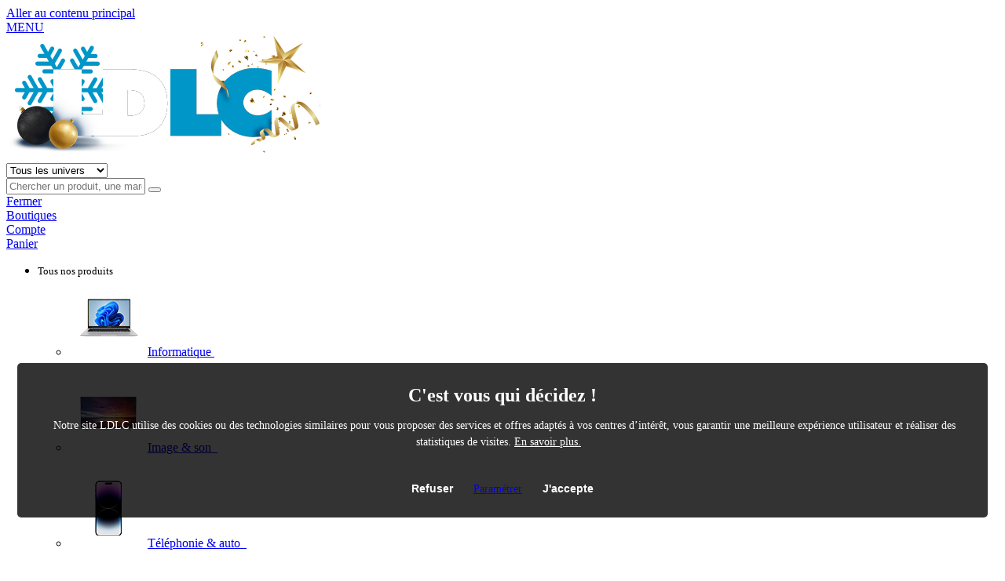

--- FILE ---
content_type: text/html; charset=UTF-8
request_url: https://www.ldlc.com/informatique/ordinateur-de-bureau/pc-de-marque/c4250/
body_size: 29304
content:
<!DOCTYPE html>
<html class="no-js" lang="fr-FR">
<head>
                
        <title>PC de bureau - Achat, guide & conseil - LDLC</title>
        <meta charset="utf-8" />
<meta name="viewport" content="width=device-width, initial-scale=1.0" />
<meta name="theme-color" content="#243774" />
<meta name="description" content="PC de bureau LDLC, Générique, Lenovo... 288 références et 11 marques à partir de 329€ sur LDLC, n°1 du high-tech, Élu Service Client de l'Année." />
<meta http-equiv="X-UA-Compatible" content="IE=edge" />
<meta property="og:description" content="PC de bureau LDLC, Générique, Lenovo... 288 références et 11 marques à partir de 329€ sur LDLC, n°1 du high-tech, Élu Service Client de l'Année." />
<meta property="og:title" content="PC de bureau - Achat, guide & conseil - LDLC" />
<meta property="og:image" content="https://media.ldlc.com/ld/categories/thumbnails/4250.jpg" />
<meta property="og:url" content="https://www.ldlc.com/informatique/ordinateur-de-bureau/pc-de-marque/c4250/" />
<meta property="store:url_fr-fr" content="url=https://www.ldlc.com/informatique/ordinateur-de-bureau/pc-de-marque/c4250/, locale=fr-fr" />
<meta property="store:url_en" content="url=https://www.ldlc.com/en/computing/desktop-computer/pc/c4250/, locale=en" />
<meta property="store:url_fr-be" content="url=https://www.ldlc.com/fr-be/informatique/ordinateur-de-bureau/pc-de-marque/c4250/, locale=fr-be" />
<meta property="store:url_fr-lu" content="url=https://www.ldlc.com/fr-lu/informatique/ordinateur-de-bureau/pc-de-marque/c4250/, locale=fr-lu" />
<meta property="store:url_fr-ch" content="url=https://www.ldlc.com/fr-ch/informatique/ordinateur-de-bureau/pc-de-marque/c4250/, locale=fr-ch" />
<meta property="store:url_es-es" content="url=https://www.ldlc.com/es-es/informatica/ordenador-de-mesa/pc-de-sobremesa/c4250/, locale=es-es" />
<meta property="store:url_it-it" content="url=https://www.ldlc.com/it-it/informatica/computer-desktop/pc-desktop/c4250/, locale=it-it" />

        <link rel="canonical" href="https://www.ldlc.com/informatique/ordinateur-de-bureau/pc-de-marque/c4250/"/>

        <link rel="alternate" href="https://www.ldlc.com/informatique/ordinateur-de-bureau/pc-de-marque/c4250/" hreflang="fr-fr"/>
<link rel="alternate" href="https://www.ldlc.com/en/computing/desktop-computer/pc/c4250/" hreflang="en"/>
<link rel="alternate" href="https://www.ldlc.com/fr-be/informatique/ordinateur-de-bureau/pc-de-marque/c4250/" hreflang="fr-be"/>
<link rel="alternate" href="https://www.ldlc.com/fr-lu/informatique/ordinateur-de-bureau/pc-de-marque/c4250/" hreflang="fr-lu"/>
<link rel="alternate" href="https://www.ldlc.com/fr-ch/informatique/ordinateur-de-bureau/pc-de-marque/c4250/" hreflang="fr-ch"/>
<link rel="alternate" href="https://www.ldlc.com/es-es/informatica/ordenador-de-mesa/pc-de-sobremesa/c4250/" hreflang="es-es"/>
<link rel="alternate" href="https://www.ldlc.com/it-it/informatica/computer-desktop/pc-desktop/c4250/" hreflang="it-it"/>

    
        <link rel="next" href="/informatique/ordinateur-de-bureau/pc-de-marque/c4250/page2/">


            <meta name="apple-itunes-app" content="app-id=6746115799">
    
    <meta http-equiv="content-language" content="fr-FR" />

            <link rel="dns-prefetch" href="https://media.ldlc.com" />
                <link rel="stylesheet" href="/ldlc/build/1462.4ac9f40f.css">
        <link rel="apple-touch-icon" sizes="180x180" href="/ldlc/build/img/common/favicon/apple-touch-icon.png">
    <link rel="icon" type="image/png" href="/ldlc/build/img/common/favicon/favicon-32x32.png" sizes="32x32">
    <link rel="icon" type="image/png" href="/ldlc/build/img/common/favicon/favicon-16x16.png" sizes="16x16">
    <link rel="shortcut icon" type="image/x-icon" href="/ldlc/build/img/common/favicon/favicon.ico" />
    <link rel="mask-icon" href="/ldlc/build/img/common/favicon/safari-pinned-tab.svg" color="#243774">
    <script src="https://media.ldlc.com/mkt/ldlc/fr/jquery.js"></script>
            
                <script type="application/ld+json"> {
    "@context": "https://schema.org/",
    "@type": "BreadcrumbList",
    "itemListElement": [
                    {
                "@type": "ListItem",
                "position": 1,
                "item": {
                    "@id":"/informatique/cint3063/",
                    "name": "Informatique"
                }
            },                    {
                "@type": "ListItem",
                "position": 2,
                "item": {
                    "@id":"/informatique/ordinateur-de-bureau/cint4194/",
                    "name": "Ordinateur de bureau"
                }
            },                    {
                "@type": "ListItem",
                "position": 3,
                "item": {
                    "@id":"/informatique/ordinateur-de-bureau/pc-de-marque/c4250/",
                    "name": "PC de bureau"
                }
            }            ]
}
</script>

                <!-- Google Tag Manager -->
        <script>
            (function(w,d,s,l,i){w[l]=w[l]||[];w[l].push({'gtm.start':
                    new Date().getTime(),event:'gtm.js'});var f=d.getElementsByTagName(s)[0],
                j=d.createElement(s),dl=l!='dataLayer'?'&l='+l:'';j.async=true;j.src=
                'https://www.googletagmanager.com/gtm.js?id='+i+dl;f.parentNode.insertBefore(j,f);
            })(window,document,'script','dataLayer','GTM-MFCHFFT');
        </script>
        <!-- End Google Tag Manager -->
        <!-- Matomo -->
    <script>
        var _paq = window._paq = window._paq || [];
        _paq.push(['setCookieDomain', '*.ldlc.com']);
        _paq.push(['setDomains', '*.ldlc.com']);
        _paq.push(['enableLinkTracking']);
        _paq.push(['trackVisibleContentImpressions']);
        _paq.push(['setConversionAttributionFirstReferrer', true]);
        _paq.push(['trackPageView']);
        (function() {
            var u="https://tracking.groupe-ldlc.com/";
            _paq.push(['setTrackerUrl', u+'matomo.php']);
            _paq.push(['setSiteId', '1']);
            var d=document, g=d.createElement('script'), s=d.getElementsByTagName('script')[0];
            g.async=true; g.src=u+'matomo.js'; s.parentNode.insertBefore(g,s);
        })();
    </script>
    <!-- End Matomo Code -->

    <script defer data-domain="ldlc.com" src="https://plausible.io/js/script.revenue.tagged-events.js"></script>

        
    
</head>
<body     data-app-locale="fr"
    data-app-country="fr"
    data-country-code="270001"
    data-country-label="France"
    data-error="Une erreur est survenue"
        data-controller="modal-stock backlink-breadcrumb linkdecoder"
>
    <script>
    let body = document.querySelector('body');
    body.setAttribute('data-favorite-shop-id', '-1');
    body.setAttribute('data-favorite-shop-title', '');
    body.setAttribute('data-favorite-shop-city', '');
    body.setAttribute('data-favorite-shop-in-configurator', '');
</script>

<!-- Google Tag Manager (noscript) -->
<noscript>
        <iframe src="https://www.googletagmanager.com/ns.html?id=GTM-MFCHFFT" height="0" width="0" style="display:none;visibility:hidden"></iframe>
</noscript>
<!-- End Google Tag Manager (noscript) -->

<div id="cookieConsent"></div>
                    
    
<a href="#skip-content" class="skip-link">Aller au contenu principal</a>
    <header>
            <div data-controller="announcement" data-announcement-is-app-value="0" data-announcement-announcements-value="&#x5B;&#x7B;&quot;content&quot;&#x3A;&quot;&lt;style&#x20;type&#x3D;&#x5C;&quot;text&#x5C;&#x2F;css&#x5C;&quot;&gt;.header__banner&#x20;a&#x20;&#x7B;&#x5C;r&#x5C;n&#x20;&#x20;&#x20;&#x20;height&#x3A;auto&#x21;important&#x3B;&#x5C;r&#x5C;n&#x20;&#x20;&#x7D;&#x5C;r&#x5C;n&#x20;&#x20;.header__banner&#x20;.banner__content&#x7B;&#x5C;r&#x5C;n&#x20;&#x20;&#x20;&#x20;padding&#x3A;0&#x21;important&#x3B;&#x5C;r&#x5C;n&#x20;&#x20;&#x20;&#x20;max-width&#x3A;100&#x25;&#x21;important&#x3B;&#x5C;r&#x5C;n&#x20;&#x20;&#x7D;&#x5C;r&#x5C;n&#x20;&#x20;&#x23;app-link&#x7B;&#x5C;r&#x5C;n&#x20;&#x20;&#x20;&#x20;background&#x20;&#x3A;&#x20;url&#x28;https&#x3A;&#x5C;&#x2F;&#x5C;&#x2F;media.ldlc.com&#x5C;&#x2F;mkt&#x5C;&#x2F;ldlc&#x5C;&#x2F;fr&#x5C;&#x2F;2025-10-21-fdp-app&#x5C;&#x2F;app-ad-small-v2.jpg&#x29;&#x20;no-repeat&#x20;center&#x20;center&#x3B;&#x5C;r&#x5C;n&#x20;&#x20;&#x20;&#x20;min-height&#x3A;110px&#x3B;&#x5C;r&#x5C;n&#x20;&#x20;&#x7D;&#x5C;r&#x5C;n&#x20;&#x20;&#x40;media&#x20;screen&#x20;and&#x20;&#x28;max-width&#x3A;&#x20;767px&#x29;&#x20;&#x7B;&#x5C;r&#x5C;n&#x20;&#x20;&#x20;&#x20;.header__banner&#x20;.banner__close&#x7B;&#x5C;r&#x5C;n&#x20;&#x20;&#x20;&#x20;&#x20;&#x20;color&#x3A;&#x23;fff&#x21;important&#x3B;&#x5C;r&#x5C;n&#x20;&#x20;&#x20;&#x20;&#x7D;&#x5C;r&#x5C;n&#x20;&#x20;&#x20;&#x20;.header__banner&#x20;.banner__close&#x20;span&#x7B;&#x5C;r&#x5C;n&#x20;&#x20;&#x20;&#x20;&#x20;&#x20;color&#x3A;&#x23;fff&#x21;important&#x3B;&#x5C;r&#x5C;n&#x20;&#x20;&#x20;&#x20;&#x7D;&#x5C;r&#x5C;n&#x20;&#x20;&#x7D;&#x5C;r&#x5C;n&lt;&#x5C;&#x2F;style&gt;&#x5C;r&#x5C;n&lt;p&gt;&lt;a&#x20;href&#x3D;&#x5C;&quot;https&#x3A;&#x5C;&#x2F;&#x5C;&#x2F;www.ldlc.com&#x5C;&#x2F;n6952&#x5C;&#x2F;&#x5C;&quot;&#x20;id&#x3D;&#x5C;&quot;app-link&#x5C;&quot;&#x20;style&#x3D;&#x5C;&quot;font-size&#x3A;0&#x3B;line-height&#x3A;0&#x3B;text-align&#x3A;center&#x3B;min-width&#x3A;100&#x25;&#x3B;display&#x3A;block&#x3B;overflow&#x3A;hidden&#x3B;&#x5C;&quot;&gt;&amp;nbsp&#x3B;&lt;&#x5C;&#x2F;a&gt;&lt;&#x5C;&#x2F;p&gt;&quot;,&quot;backgroundColor&quot;&#x3A;&quot;&#x23;0096c8&quot;,&quot;targets&quot;&#x3A;&#x5B;&quot;mobile&quot;&#x5D;&#x7D;,&#x7B;&quot;content&quot;&#x3A;&quot;&lt;p&#x20;style&#x3D;&#x5C;&quot;text-align&#x3A;&#x20;center&#x3B;color&#x3A;&#x23;0a3782&#x3B;&#x5C;&quot;&gt;&#x5C;r&#x5C;n&#x5C;ud83d&#x5C;ude9a&amp;nbsp&#x3B;&lt;strong&gt;Livraison&#x20;standard&#x20;offerte&lt;&#x5C;&#x2F;strong&gt;&amp;nbsp&#x3B;&#x5C;ud83d&#x5C;ude9a&lt;br&#x20;&#x5C;&#x2F;&gt;&#x5C;r&#x5C;navec&#x20;le&#x20;code&#x20;&lt;strong&gt;SAPIN&lt;&#x5C;&#x2F;strong&gt;&#x20;&#x28;d&amp;egrave&#x3B;s&#x20;50&amp;euro&#x3B;&#x20;d&amp;&#x23;39&#x3B;achat&#x29;&#x20;&lt;a&#x20;href&#x3D;&#x5C;&quot;https&#x3A;&#x5C;&#x2F;&#x5C;&#x2F;www.ldlc.com&#x5C;&#x2F;n6952&#x5C;&#x2F;&#x5C;&quot;&#x20;style&#x3D;&#x5C;&quot;text-decoration&#x3A;&#x20;underline&#x3B;&#x20;font-size&#x3A;&#x20;9px&#x3B;&#x20;font-style&#x3A;&#x20;italic&#x3B;&#x20;height&#x3A;&#x20;auto&#x3B;color&#x3A;&#x23;505050&#x3B;&#x5C;&quot;&gt;Voir&#x20;conditions&lt;&#x5C;&#x2F;a&gt;&lt;&#x5C;&#x2F;p&gt;&quot;,&quot;backgroundColor&quot;&#x3A;&quot;&#x23;ffbb00&quot;,&quot;targets&quot;&#x3A;&#x5B;&quot;app&quot;&#x5D;&#x7D;&#x5D;" class="header__banner" style="display: none;">
        <div class="banner__content"></div>
        <button class="banner__close link" data-action="announcement#close"><span class="icon icon-close-bold"></span>Fermer</button>
    </div>
            <div class="alert-country-banner" id="localisation-banner"></div>
        <div class="top">
        <div class="container">
                        <div class="wrap-header">
                                    <div class="hidden-l burger-menu">
                        <a href="#" class="toggle-menu dl-trigger">
                            <span class="icon-burger"></span>
                            <span class="txt">MENU</span>
                        </a>
                    </div>
                                                    <div class="logo">
                                                <a href="https://www.ldlc.com/">
                            <img src="https://media.ldlc.com/nbo/ldlc/logo/1764577050-logo-ldlc-noel.png" alt="Logo LDLC"/>
                        </a>
                    </div>
                                                    <form name="search" method="post" action="https://www.ldlc.com/recherche/" id="formSearch" novalidate="novalidate">
<div class="search-block">
            <div class="universes">
            <div class="form-group select-group">
                <select id="search_universe" name="search[universe]" class="select2"><option value="all" selected="selected">Tous les univers</option><option value="3063">Informatique</option><option value="3064">Image &amp; Son</option><option value="3065">Téléphonie &amp; Auto</option><option value="3067">Jeux &amp; loisirs</option><option value="7641">Objets connectés</option><option value="3068">Consommables</option><option value="3888">Connectique</option></select>
            </div>
        </div>
        <div class="wrap-search">
        <div class="search">
            <input type="text" id="search_search_text" name="search[search_text]" required="required" placeholder="Chercher un produit, une marque, une catégorie..." data-placeholder="Chercher un produit, une marque, une catégorie..." data-mobile-placeholder="Rechercher" autocomplete="off" />
            <button type="submit" class="submit">
                <span class="icon icon-zoom"></span>
            </button>
        </div>
        <div class="search-engine"></div>
        <a href="#" class="close-se"> Fermer <span class="icon icon-close"></span></a>
    </div>
</div>
</form>

                                <div id="user_cart" data-controller="user-cart"></div>
                                    <div id="shop-menu-item" class="select-shop" data-shop="Boutique" data-shops="Boutiques">
        <a href="https://www.ldlc.com/magasins-ldlc/" class="shop-icon hide">
        <span class="icon icon-geo"></span>
        <span class="txt" data-shop="Boutique" data-shops="Boutiques">Boutiques</span>
        <span class="icon icon-success"></span>
    </a>
</div>
<div id="account-menu-item" class="account">
    <a id="compte" class="hide" href="https://secure2.ldlc.com/fr-fr/Account" rel="nofollow">
        <span class="icon icon-user"></span>
        <span class="txt">Compte</span>
        <span id="logged-user-icon" class="icon icon-link"></span>
    </a>
</div>
<div class="basket">
    <a id="panier" class="hide" href="https://secure2.ldlc.com/fr-fr/Cart" rel="nofollow">
        <span class="icon icon-basket"></span>
        <span class="txt">Panier</span>
    </a>
</div>
                            </div>
                    </div>
    </div>
            <nav>
    <div class="container" data-loading-ajax="1" data-loading-ajax-mode-all="1">
        <div class="cat-menu">
            <ul>
	<li class="cat submenu-picto" data-id-trigger="trigger-c1">
	<div class="cat-arrow"><span style="font-size:13px;">Tous nos produits</span> <span class="icon icon-arrow-bottom-extrabold"></span></div>

	<div class="main-menu dl-menuwrapper" data-back="Retour" id="dl-menu">
	<ul class="dl-menu">
		<li class="active" data-submenu-id="c-1"><a href="https://www.ldlc.com/informatique/cint3063/"><img alt="" data-entity-type="file" data-entity-uuid="bc1e8b82-e395-4711-8cae-e869d29eb170" height="100" src="https://media.ldlc.com/nbo/ldlc/menu/editor/2b468fe63e216f132cbec236f3f65dc993d4eff1.png" width="100" />Informatique<span class="icon icon-arrow-right-extrabold">&nbsp;</span></a>

		<div class="sub submenu-container sub-5" data-id-ajax="ajax-c1" id="c-1">&nbsp;</div>
		</li>
		<li data-id-trigger="trigger-c2" data-submenu-id="c-2"><a href="https://www.ldlc.com/image-son/cint3064/"><img alt="" data-entity-type="file" data-entity-uuid="094d17fe-7043-443e-b3fb-4183641cd8f8" height="100" src="https://media.ldlc.com/nbo/ldlc/menu/editor/44c67de987bc0ca4f9d2e291d7902b42383b5c7e.png" width="100" />Image &amp; son <span class="icon icon-arrow-right-extrabold">&nbsp;</span></a>
		<div class="sub submenu-container sub-5" data-id-ajax="ajax-c2" id="c-2">&nbsp;</div>
		</li>
		<li data-id-trigger="trigger-c3" data-submenu-id="c-3"><a href="https://www.ldlc.com/telephonie/cint3065/"><img alt="" data-entity-type="file" data-entity-uuid="aa01e5cd-9cf4-4eb8-a1f9-42e356164fd7" height="100" src="https://media.ldlc.com/nbo/ldlc/menu/editor/56cd2ed57bdfac0428f38d28bbfc2401471c61c7.png" width="100" />T&eacute;l&eacute;phonie &amp; auto <span class="icon icon-arrow-right-extrabold">&nbsp;</span></a>
		<div class="sub submenu-container sub-3" data-id-ajax="ajax-c3" id="c-3">&nbsp;</div>
		</li>
		<li data-id-trigger="trigger-c8" data-submenu-id="c-8"><a href="https://www.ldlc.com/n6222/"><img alt="" class="picto" data-entity-type="" data-entity-uuid="" src="https://media.ldlc.com/nbo/ldlc/menu/editor/ab29cb074bc4b2569b7641b8f2f0f339425eea3f.png" />Seconde vie&nbsp;<span class="icon icon-arrow-right-extrabold">&nbsp;</span></a>
		<div class="sub submenu-container sub-2" data-id-ajax="ajax-c8" id="c-8">&nbsp;</div>
		</li>
		<li data-id-trigger="trigger-c4" data-submenu-id="c-4"><a href="https://www.ldlc.com/jeux-loisirs/cint3067/"><img alt="" data-entity-type="file" data-entity-uuid="e2a14c44-b1de-4176-8b51-9c3c451ec858" height="100" src="https://media.ldlc.com/nbo/ldlc/menu/editor/b65cad83c0cd63bf21e69b8d7f8104de98092e21.png" width="100" />Jeux &amp; loisirs&nbsp;<span class="icon icon-arrow-right-extrabold">&nbsp;</span></a>
		<div class="sub submenu-container sub-4" data-id-ajax="ajax-c4" id="c-4">&nbsp;</div>
		</li>
		<li data-id-trigger="trigger-c5" data-submenu-id="c-5"><a href="https://www.ldlc.com/objets-connectes/cint7641/"><img alt="" data-entity-type="file" data-entity-uuid="076a82b6-59fc-4688-8c87-ed09320aadd1" height="100" src="https://media.ldlc.com/nbo/ldlc/menu/editor/04bfbc4b5241d0d26f849a38de4abd1475068c3d.png" width="100" />Objets connect&eacute;s <span class="icon icon-arrow-right-extrabold">&nbsp;</span></a>
		<div class="sub submenu-container sub-4" data-id-ajax="ajax-c5" id="c-5">&nbsp;</div>
		</li>
		<li data-id-trigger="trigger-c7" data-submenu-id="c-7"><a href="https://www.ldlc.com/consommables/cint3068/"><img alt="" data-entity-type="file" data-entity-uuid="e810fbb4-e186-48ec-9b06-8dc51a177c6c" height="100" src="https://media.ldlc.com/nbo/ldlc/menu/editor/e53e2df26ff5e75c66099e4a63ec6ab49c3ca1c6.png" width="100" />Consommables<span class="icon icon-arrow-right-extrabold">&nbsp;</span></a>
		<div class="sub submenu-container sub-4" data-id-ajax="ajax-c7" id="c-7">&nbsp;</div>
		</li>
		<li data-id-trigger="trigger-c6" data-submenu-id="c-6"><a href="https://www.ldlc.com/connectiques/cint3888/"><img alt="" data-entity-type="file" data-entity-uuid="caee6fb1-afd9-4473-b42d-c34e98766e50" height="100" src="https://media.ldlc.com/nbo/ldlc/menu/editor/953e6667dcb2f1a909c1f5993ffb08c91cec554f.png" width="100" />Connectique<span class="icon icon-arrow-right-extrabold">&nbsp;</span></a>
		<div class="sub submenu-container sub-4" data-id-ajax="ajax-c6" id="c-6">&nbsp;</div>
		</li>
		<li class="MobileOnly" data-submenu-id="c-8"><a href="https://www.ldlc.com/n5351/tech-it-easy/">Nos guides d&#39;achat</a></li>
	</ul>
	</div>
	</li>
	<li><a href="https://www.ldlc.com/configurateur/"><span class="icon icon-cat icon-tools">&nbsp;</span> <span>Configurateur PC</span> </a></li>
	<!--<li><a href="https://www.ldlc.com/n2193/coin-des-affaires/"><span class="icon icon-cat icon-eur" style="color: #FFC800;">&nbsp;</span><span style="color: #FFC800;">Soldes</span> </a></li>-->
	<li><a href="https://www.ldlc.com/n6497/"><span class="icon icon-cat icon-pc">&nbsp;</span> <span>Votre portable</span> </a></li>
	<!--<li><a href="https://www.ldlc.com/n6222/"><span class="icon icon-cat icon-loop">&nbsp;</span> <span>Seconde vie</span> </a></li>-->
	<li class="nav_promo cat" data-id-trigger="trigger-promo">
	<div class="cat-arrow"><span class="icon icon-cat icon-percent">&nbsp;</span> <span>Promotions</span> <span class="icon icon-arrow-bottom-extrabold">&nbsp;</span></div>

	<div class="sub-cat center-sub dsp-table" data-id-ajax="ajax-promo">&nbsp;</div>
	</li>
	<li><a href="https://www.ldlc.com/nouveautes/"><span class="icon icon-cat icon-new">&nbsp;</span> <span>Nouveaut&eacute;s</span> </a></li>
	<li><a href="https://www.ldlc.com/n5816/"><span class="icon icon-cat icon-like">&nbsp;</span> <span>Services</span> </a></li>
	<li><a href="https://www.ldlc.com/aide/"><span class="icon icon-cat icon-question">&nbsp;</span> <span>Besoin d&#39;aide</span> </a></li>
</ul>
        </div>
        <a href="#" class="back-top">
            <span class="icon icon-arrow-top"></span>
        </a>
    </div>
</nav>

<script>
            if (document.querySelector('.wrap-stock .stock-shop')) {
            document.querySelector('.wrap-stock .stocks').append('<div class="stock-shop"><strong>Boutique</strong><div></div></div>');
        }
        if ( document.querySelector('.wrap-stock .stocks')) {
            document.querySelector('.wrap-stock .stocks').classList.add('info-stock-shop');
        }
            </script>

    </header>

<div class="ajaxWait" style="display:none;"></div>
<div id="skip-content"></div>
            <div class="main listing offerListing front-selection-shop-modale" id="category"
         data-category-id="4250"
         data-category-filter=""
         data-filter-url=""
         data-filter-url-temp=""
         data-listing-type="category"
         data-category-slug="informatique/ordinateur-de-bureau/pc-de-marque"
         data-current-page="1"
         data-max-per-page="48"
         data-has-one-page="0"
         data-is-intermediate="0"
         data-sort=""
        >

        <div class="listing-head">
                                <div class="breadcrumb">
        <a href="/informatique/ordinateur-de-bureau/cint4194/" class="back" data-backlink-breadcrumb-target="aBackLink">
  Retour
</a>
<span class="pointer back hide" onclick="history.back()" data-backlink-breadcrumb-target="spanBackLink">
    Retour
</span>        <ul>
            <li class="home">
                <a href="/">
                    <span class="icon icon-home-bold"></span>
                </a>
            </li>
                                                                        <li>
                                            <a href="/informatique/cint3063/">
                            Informatique
                        </a>
                                                <span class="icon icon-arrow-right-extrabold"></span>
                                                                            <ul class="bc-nav">
                                <li>
                                                                                                                    <a href="/informatique/pieces-informatique/cint4197/">Pièces informatique</a>
                                                                                                                                                            <a href="/informatique/peripherique-pc/cint4196/">Périphériques</a>
                                                                                                                                                            <a href="/informatique/ordinateur-portable/cint4195/">Ordinateur portable</a>
                                                                                                                                                            <a href="/informatique/ordinateur-de-bureau/cint4194/">Ordinateur de bureau</a>
                                                                                                                                                            <a href="/informatique/tablette/cint7630/">Tablette</a>
                                                                                                                                                            <a href="/informatique/reseau/cint4198/">Réseau</a>
                                                                                                                                                            <a href="/informatique/raspberry-pi/cint7706/">Raspberry Pi</a>
                                                                                                                                                            <a href="/informatique/realite-virtuelle/cint7935/">Réalité virtuelle</a>
                                                                                                                                                            <a href="/informatique/logiciel/cint4193/">Logiciels</a>
                                                                                                                                                            <a href="/informatique/pc-caisse/cint5129/">Matériel pour Point de Vente (POS)</a>
                                                                                                            </li>
                            </ul>
                                                            </li>
                                                                            <li>
                                            <a href="/informatique/ordinateur-de-bureau/cint4194/">
                            Ordinateur de bureau
                        </a>
                                                <span class="icon icon-arrow-right-extrabold"></span>
                                                                            <ul class="bc-nav">
                                <li>
                                                                                                                    <a href="/informatique/ordinateur-de-bureau/pc-de-marque/c4250/">PC de bureau</a>
                                                                                                                                                            <a href="/informatique/ordinateur-de-bureau/pc-de-bureau-reconditionne/c7854/">PC de bureau reconditionné</a>
                                                                                                                                                            <a href="/informatique/ordinateur-de-bureau/barebone-pc/c4247/">Barebone PC</a>
                                                                                                                                                            <a href="/informatique/ordinateur-de-bureau/serveur-nas/c4255/">Serveur NAS</a>
                                                                                                                                                            <a href="/informatique/ordinateur-de-bureau/serveur/c4254/">Serveur</a>
                                                                                                                                                            <a href="/informatique/ordinateur-de-bureau/ordinateur-mac/c4796/">Ordinateur Mac</a>
                                                                                                                                                            <a href="/informatique/ordinateur-de-bureau/ordinateur-mac-reconditionne/c7863/">Ordinateur Mac reconditionné</a>
                                                                                                                                                            <a href="/informatique/ordinateur-de-bureau/meuble-ordinateur/c4935/">Meuble ordinateur</a>
                                                                                                                                                            <a href="/informatique/ordinateur-de-bureau/garanties/c4249/">Garanties PC</a>
                                                                                                                                                            <a href="/informatique/ordinateur-de-bureau/accessoires-barebone/c4246/">Accessoires barebone</a>
                                                                                                            </li>
                            </ul>
                                                            </li>
                                                                            <li class="alone">
                                                                    <h1 class="lastBreadcrumb" data-h1-cms="Non">PC de bureau</h1>
                                                            </li>
                                    </ul>
    </div>


                    <div class="select-link linked-cat">
        <span class="toggle-list text-center">
            Recherches associées
            <span class="icon icon-arrow-bottom-select-bold"></span>
        </span>
        <div class="list">
            <ul>
                                    <li>
                        <a href="/informatique/ordinateur-de-bureau/pc-de-marque/c4250/+fv1447-7880.html">PC gamer</a>
                    </li>
                                    <li>
                        <a href="/informatique/ordinateur-de-bureau/pc-de-marque/c4250/+fc2880-1.html">PC Windows 11</a>
                    </li>
                                    <li>
                        <a href="/informatique/ordinateur-de-bureau/pc-de-marque/c4250/+fv1447-17809.html">PC de stream</a>
                    </li>
                                    <li>
                        <a href="/informatique/ordinateur-de-bureau/pc-de-marque/c4250/+fv1046-5904.html">Mini PC</a>
                    </li>
                                    <li>
                        <a href="/informatique/ordinateur-de-bureau/pc-de-marque/c4250/+fv1046-5903.html">Ordinateur tout-en-un</a>
                    </li>
                                    <li>
                        <a href="/informatique/ordinateur-de-bureau/pc-de-marque/c4250/+fv1447-7882.html">Station de travail &amp; workstation</a>
                    </li>
                                    <li>
                        <a href="/informatique/ordinateur-de-bureau/pc-de-marque/c4250/+fc1315-1.html">PC Monté</a>
                    </li>
                                    <li>
                        <a href="/informatique/ordinateur-de-bureau/pc-de-marque/c4250/+fc2452-1.html">PC VR Ready</a>
                    </li>
                                    <li>
                        <a href="/informatique/ordinateur-de-bureau/pc-de-marque/c4250/+fv403-937.html">PC sans OS</a>
                    </li>
                                    <li>
                        <a href="/informatique/ordinateur-de-bureau/pc-de-marque/c4250/+fv394-6114.html">PC i3</a>
                    </li>
                                    <li>
                        <a href="/informatique/ordinateur-de-bureau/pc-de-marque/c4250/+fv394-5912.html">PC i5</a>
                    </li>
                                    <li>
                        <a href="/informatique/ordinateur-de-bureau/pc-de-marque/c4250/+fv394-5524.html">PC i7</a>
                    </li>
                                    <li>
                        <a href="/informatique/ordinateur-de-bureau/pc-de-marque/c4250/+fv394-15953.html">PC i9</a>
                    </li>
                                    <li>
                        <a href="/informatique/ordinateur-de-bureau/pc-de-marque/c4250/+fv394-15637.html">PC Ryzen 5</a>
                    </li>
                                    <li>
                        <a href="/informatique/ordinateur-de-bureau/pc-de-marque/c4250/+fv394-15490.html">PC Ryzen 7</a>
                    </li>
                            </ul>
        </div>
    </div>
                    </div>

            <div class="resume extract" id="resume-beginning" data-contenu-cms="Oui">
        <div><p>Que ce soit pour le jeu ou pour le travail, un <strong>PC de bureau</strong> est un outil essentiel à la vie moderne. L’<strong>achat d’un PC de bureau </strong>en fonction de vos besoins est donc essentiel pour être certain d’avoir une machine suffisamment puissante. Vous êtes un professionnel avec des exigences en termes de puissance de calcul qui se situent au-dessus de la moyenne ? Ordinateur de bureau puissant et rapide pour gros joueur de FPS ou bien amateur de montage vidéo ? Rien ne nous fait peur ! Notre sélection de <strong>PC pour le montage vidéo 4k </strong>ou de <a href="https://www.ldlc.com/informatique/ordinateur-de-bureau/pc-de-marque/c4250/+fv1447-7880.html">config PC</a></p></div>
                    &hellip; <a href="#resume-more" class="more">Lire la suite</a>
            </div>

                    

<div class="sbloc push-pdt" data-offer-state="1" data-filter-url="">
    <div>
        <div class="nav-tabs-component nav-tabs-component-grey">
            <ul class="nav nav-tabs" role="tablist">
                <li id="best_tab" role="presentation" class="active">
                    <span data-target="#best-selling" aria-controls="best-selling" role="tab" data-toggle="tab">
                        Meilleures ventes
                    </span>
                </li>
                <li id="new_tab" role="presentation">
                    <span data-target="#new-product" aria-controls="new-product" role="tab" data-toggle="tab">
                        Nouveautés
                    </span>
                </li>
                <li id="high_tab" role="presentation">
                    <span data-target="#most-viewed" aria-controls="most-viewed" role="tab" data-toggle="tab">
                        Les mieux notés
                    </span>
                </li>
            </ul>
        </div>

        <div class="tab-content tab-slider">
                        <div role="tabpanel" class="tab-pane active" id="best-selling">                                    <div class="slider slider-6 more-product"><div class="swiper"><div class="swiper-wrapper"><div class="swiper-slide"><a href="/fiche/PB00713377.html"><div class="pic"><img src="https://media.ldlc.com/r150/ld/products/00/06/29/48/LD0006294878.jpg" loading="lazy" onerror="this.src='/ldlc/build/img/public/no-photo-150.jpg'" alt="LDLC PC EVOCOOL"></div><div class="txt"><span>LDLC PC EVOCOOL</span><div class="price"> 719€<sup>95</sup></div></div></a></div><div class="swiper-slide"><a href="/fiche/PB00677389.html"><div class="pic"><img src="https://media.ldlc.com/r150/ld/products/00/06/29/25/LD0006292547.jpg" loading="lazy" onerror="this.src='/ldlc/build/img/public/no-photo-150.jpg'" alt="LDLC PC11 ART SIX-TI"></div><div class="txt"><span>LDLC PC11 ART SIX-TI</span><div class="price"> 1&nbsp;169€<sup>95</sup></div></div></a></div><div class="swiper-slide"><a href="/fiche/PB00684984.html"><div class="pic"><img src="https://media.ldlc.com/r150/ld/products/00/06/29/25/LD0006292549.jpg" loading="lazy" onerror="this.src='/ldlc/build/img/public/no-photo-150.jpg'" alt="LDLC PC11 ART"></div><div class="txt"><span>LDLC PC11 ART</span><div class="price"> 989€<sup>95</sup></div></div></a></div><div class="swiper-slide"><a href="/fiche/PB00684983.html"><div class="pic"><img src="https://media.ldlc.com/r150/ld/products/00/06/29/25/LD0006292548.jpg" loading="lazy" onerror="this.src='/ldlc/build/img/public/no-photo-150.jpg'" alt="LDLC PC ART"></div><div class="txt"><span>LDLC PC ART</span><div class="price"> 889€<sup>95</sup></div></div></a></div><div class="swiper-slide"><a href="/fiche/PB00703956.html"><div class="pic"><img src="https://media.ldlc.com/r150/ld/products/00/06/27/98/LD0006279840.jpg" loading="lazy" onerror="this.src='/ldlc/build/img/public/no-photo-150.jpg'" alt="LDLC PC Micro Zen"></div><div class="txt"><span>LDLC PC Micro Zen</span><div class="price"> 579€<sup>95</sup></div></div></a></div><div class="swiper-slide"><a href="/fiche/PB00709502.html"><div class="pic"><img src="https://media.ldlc.com/r150/ld/products/00/06/21/40/LD0006214054_0006288683.jpg" loading="lazy" onerror="this.src='/ldlc/build/img/public/no-photo-150.jpg'" alt="MSI MAG Infinite E1 14NVL5-104EU"></div><div class="txt"><span>MSI MAG Infinite E1 14NVL5-104EU</span><div class="price"> 1&nbsp;199€<sup>95</sup></div></div></a></div><div class="swiper-slide"><a href="/fiche/PB00671360.html"><div class="pic"><img src="https://media.ldlc.com/r150/ld/products/00/06/29/24/LD0006292450.jpg" loading="lazy" onerror="this.src='/ldlc/build/img/public/no-photo-150.jpg'" alt="LDLC PC11 ART Seventy"></div><div class="txt"><span>LDLC PC11 ART Seventy</span><div class="price"> 1&nbsp;299€<sup>95</sup></div></div></a></div><div class="swiper-slide"><a href="/fiche/PB00703961.html"><div class="pic"><img src="https://media.ldlc.com/r150/ld/products/00/06/27/98/LD0006279897_0006279901.jpg" loading="lazy" onerror="this.src='/ldlc/build/img/public/no-photo-150.jpg'" alt="LDLC PC11i Micro Zen"></div><div class="txt"><span>LDLC PC11i Micro Zen</span><div class="price"> 759€<sup>95</sup></div></div></a></div><div class="swiper-slide"><a href="/fiche/PB00713380.html"><div class="pic"><img src="https://media.ldlc.com/r150/ld/products/00/06/17/52/LD0006175278_0006294897.jpg" loading="lazy" onerror="this.src='/ldlc/build/img/public/no-photo-150.jpg'" alt="LDLC PC11 MAG"></div><div class="txt"><span>LDLC PC11 MAG</span><div class="price"> 1&nbsp;649€<sup>95</sup></div></div></a></div><div class="swiper-slide"><a href="/fiche/PB00709463.html"><div class="pic"><img src="https://media.ldlc.com/r150/ld/products/00/06/27/98/LD0006279897_0006279901_0006288645.jpg" loading="lazy" onerror="this.src='/ldlc/build/img/public/no-photo-150.jpg'" alt="LDLC PC11 Micro Zen"></div><div class="txt"><span>LDLC PC11 Micro Zen</span><div class="price"> 629€<sup>95</sup></div></div></a></div><div class="swiper-slide"><a href="/fiche/PB00607532.html"><div class="pic"><img src="https://media.ldlc.com/r150/ld/products/00/06/18/79/LD0006187914.jpg" loading="lazy" onerror="this.src='/ldlc/build/img/public/no-photo-150.jpg'" alt="LDLC PC11 CHALLENGER Powered By ASUS"></div><div class="txt"><span>LDLC PC11 CHALLENGER Powered By ASUS</span><div class="price"> 1&nbsp;269€<sup>95</sup></div></div></a></div><div class="swiper-slide"><a href="/fiche/PB00668591.html"><div class="pic"><img src="https://media.ldlc.com/r150/ld/products/00/06/23/47/LD0006234726.jpg" loading="lazy" onerror="this.src='/ldlc/build/img/public/no-photo-150.jpg'" alt="LDLC PC11 Zen-M5 X3D Plus Perfect Seven-Ti"></div><div class="txt"><span>LDLC PC11 Zen-M5 X3D Plus Perfect Seven-Ti</span><div class="price"> 2&nbsp;559€<sup>95</sup></div></div></a></div><div class="swiper-slide"><a href="/fiche/PB00691188.html"><div class="pic"><img src="https://media.ldlc.com/r150/ld/products/00/06/29/25/LD0006292552.jpg" loading="lazy" onerror="this.src='/ldlc/build/img/public/no-photo-150.jpg'" alt="LDLC PC11i ART"></div><div class="txt"><span>LDLC PC11i ART</span><div class="price"> 1&nbsp;119€<sup>95</sup></div></div></a></div><div class="swiper-slide"><a href="/fiche/PB00713379.html"><div class="pic"><img src="https://media.ldlc.com/r150/ld/products/00/06/29/48/LD0006294878_0006294890.jpg" loading="lazy" onerror="this.src='/ldlc/build/img/public/no-photo-150.jpg'" alt="LDLC PC11 EVOCOOL"></div><div class="txt"><span>LDLC PC11 EVOCOOL</span><div class="price"> 819€<sup>95</sup></div></div></a></div><div class="swiper-slide"><a href="/fiche/PB00668590.html"><div class="pic"><img src="https://media.ldlc.com/r150/ld/products/00/06/23/47/LD0006234727.jpg" loading="lazy" onerror="this.src='/ldlc/build/img/public/no-photo-150.jpg'" alt="LDLC PC Zen-M5 X3D Plus Perfect Seven-Ti"></div><div class="txt"><span>LDLC PC Zen-M5 X3D Plus Perfect Seven-Ti</span><div class="price"> 2&nbsp;399€<sup>95</sup></div></div></a></div><div class="swiper-slide"><a href="/fiche/PB00671358.html"><div class="pic"><img src="https://media.ldlc.com/r150/ld/products/00/06/29/97/LD0006299778.jpg" loading="lazy" onerror="this.src='/ldlc/build/img/public/no-photo-150.jpg'" alt="LDLC PC ART Seventy"></div><div class="txt"><span>LDLC PC ART Seventy</span><div class="price"> 1&nbsp;209€<sup>95</sup></div></div></a></div><div class="swiper-slide"><a href="/fiche/PB00675803.html"><div class="pic"><img src="https://media.ldlc.com/r150/ld/products/00/06/27/28/LD0006272806.jpg" loading="lazy" onerror="this.src='/ldlc/build/img/public/no-photo-150.jpg'" alt="LDLC PC11 Zen-M5 X3D Top Perfect"></div><div class="txt"><span>LDLC PC11 Zen-M5 X3D Top Perfect</span><div class="price"> 3&nbsp;849€<sup>95</sup></div></div></a></div><div class="swiper-slide"><a href="/fiche/PB00677382.html"><div class="pic"><img src="https://media.ldlc.com/r150/ld/products/00/06/29/25/LD0006292546.jpg" loading="lazy" onerror="this.src='/ldlc/build/img/public/no-photo-150.jpg'" alt="LDLC PC ART SIX-TI"></div><div class="txt"><span>LDLC PC ART SIX-TI</span><div class="price"> 1&nbsp;079€<sup>95</sup></div></div></a></div><div class="swiper-slide"><a href="/fiche/PB00706218.html"><div class="pic"><img src="https://media.ldlc.com/r150/ld/products/00/06/28/17/LD0006281750.jpg" loading="lazy" onerror="this.src='/ldlc/build/img/public/no-photo-150.jpg'" alt="GMKtec NucBox G10 (G10 3500U 16/512)"></div><div class="txt"><span>GMKtec NucBox G10 (G10 3500U 16/512)</span><div class="price"> 449€<sup>95</sup></div></div></a></div><div class="swiper-slide"><a href="/fiche/PB00691374.html"><div class="pic"><img src="https://media.ldlc.com/r150/ld/products/00/06/15/49/LD0006154907_0006180152_0006199985_0006256571.jpg" loading="lazy" onerror="this.src='/ldlc/build/img/public/no-photo-150.jpg'" alt="Altyk Le Petit PC Famille - F2-N10016-N05"></div><div class="txt"><span>Altyk Le Petit PC Famille - F2-N10016-N05</span><div class="price"> 489€<sup>95</sup></div></div></a></div><div class="swiper-slide"><a href="/fiche/PB00713381.html"><div class="pic"><img src="https://media.ldlc.com/r150/ld/products/00/06/29/48/LD0006294878_0006294890_0006294904.jpg" loading="lazy" onerror="this.src='/ldlc/build/img/public/no-photo-150.jpg'" alt="LDLC PC11i EVOCOOL"></div><div class="txt"><span>LDLC PC11i EVOCOOL</span><div class="price"> 939€<sup>95</sup></div></div></a></div></div><div class="swiper-button-next"></div><div class="swiper-button-prev"></div></div></div>                            </div>                        <div role="tabpanel" class="tab-pane active" id="new-product">                            </div>                        <div role="tabpanel" class="tab-pane active" id="most-viewed">                            </div>        </div>
    </div>
</div>

        
        <div class="ad" id="adsCategory" data-max-nb-results="1" data-special-offers="[base64]">
                        <div class="advertising-banner" id="pubContentcategoryTop" data-url="https://pub.groupe-ldlc.com/www/delivery/ajs.php" data-banner-parent-id="adsCategory" data-banner-custom='&#x7B;&quot;zoneid&quot;&#x3A;26,&quot;pays&quot;&#x3A;270001,&quot;c&quot;&#x3A;&quot;4250&quot;,&quot;u&quot;&#x3A;&quot;3063,4194,4250&quot;,&quot;p&quot;&#x3A;&quot;&quot;,&quot;b&quot;&#x3A;&quot;&quot;,&quot;store&quot;&#x3A;&quot;&quot;&#x7D;'>
</div>

        </div>

        <div class="product-listing sbloc " id="listing"
     data-sticky-container
     data-nb-zero="Aucun produit ne correspond à vos critères"
     data-nb-one="1 produit correspond"
     data-nb-plural="999 produits correspondent">
        
    <div class="wrap-aside swipe swipeDownMobile1024">
                                                                                                                                                                                                                                                                                                                                                                                                                                                                                <aside class="swipe--content">
            
<form name="filter" method="post" id="filterProduct">

    <div class="title-2 title-filter-page">Filtrer <em>les produits</em>&nbsp;:</div>
<div class="dsp-cell label-xs filter-wrap__title touchSwipe">
    <div class="title-filter-mobile"><span class="icon icon-settings2-bold"></span>
        <strong><em>Trier /</em> Filtrer</strong>
    </div>
    <button type="button" class="close" data-dismiss="modal" aria-label="Close"><span class="icon icon-close" aria-hidden="true"></span></button>
</div>

<div class="wrap-buttons text-center">
    <button class="button outline color9 mini noMarge reinit-filter-desktop hidden">
        Réinitialiser <em>les filtres</em>
    </button >
    <div class="filter-wrap__result-number">
        <div class="filter-wrap__number">288 produits correspondent</div>
        <div class="filter-wrap__loader hide"><span class="icon icon-loop-bold"></span></div>
    </div>
    <div class="filter-wrap--action"><button class="button apply close mini noMarge">Appliquer</button></div>
</div>
<div class="filter-wrap--content">
    <div class="dsp-cell filter-init-mobile pointer">
        <button class="button outline color9 mini noMarge reinit-filter hidden">
            <span class="txt">Réinitialiser <em>les filtres</em></span>
        </button>
    </div>
        <div class="filters">
        <div class="filter pointer reference" id="filter-reference">
            <h2>                    Chercher une référence
                            </h2>
            <div class="form-group input-button">
                                            
        <input type="text" id="filter_searchText" name="filter[searchText]" class="reference" placeholder="Désignation, modèle ..."  />
    
                    <button type="submit" class="submit">
        <span class="icon icon-zoom-bold"></span>
    </button>

            </div>
        </div>

        

 
<div class="filter sorting pointer open">
    <h2>Trier par :</h2>
    <ul class="selected"></ul>
    <div class="bloc" id="sorting-by" style="display: block">
        <div class="dropdown monochoice">
            <div class="input">
                <span class="hida">Sélectionner</span>
                <p class="multiSel"></p>
                <span class="icon icon-arrow-bottom-select-bold"></span>
            </div>
            <div class="list">
                <div class="mutliSelect">
                    <div class="drop">
                        <ul>
                                                                                            <li class="radio">
                                    <input type="radio" name="sorting" id="optionsRadios" value="Défaut">
                                    <label for="optionsRadios">Défaut</label>
                                </li>
                                                                                            <li class="radio">
                                    <input type="radio" name="sorting" id="optionsRadios1" value="Prix croissant">
                                    <label for="optionsRadios1">Prix croissant</label>
                                </li>
                                                                                            <li class="radio">
                                    <input type="radio" name="sorting" id="optionsRadios2" value="Prix décroissant">
                                    <label for="optionsRadios2">Prix décroissant</label>
                                </li>
                                                                                            <li class="radio">
                                    <input type="radio" name="sorting" id="optionsRadios32" value="Nouveautés">
                                    <label for="optionsRadios32">Nouveautés</label>
                                </li>
                                                                                            <li class="radio">
                                    <input type="radio" name="sorting" id="optionsRadios4" value="Top des ventes">
                                    <label for="optionsRadios4">Top des ventes</label>
                                </li>
                                                                                            <li class="radio">
                                    <input type="radio" name="sorting" id="optionsRadios16" value="Note moyenne">
                                    <label for="optionsRadios16">Note moyenne</label>
                                </li>
                                                                                            <li class="radio">
                                    <input type="radio" name="sorting" id="optionsRadios128" value="Marque">
                                    <label for="optionsRadios128">Marque</label>
                                </li>
                                                    </ul>
                    </div>
                </div>
            </div>
        </div>
    </div>
</div>
                            
        <input type="hidden" id="filter_sort" name="filter[sort]"  />
    
                                
                    
                    
                    
                                                                                                <div class="filter pointer">
                                                                                                        <h2>Marque</h2>
        <ul class="selected"></ul>
    <div class="bloc" id="filter-brand">
                        <div class="dropdown alloption">
            <div class="input" id="input_filter_fb_">
                                                <span class="hida">Sélectionner</span>
                <p class="multiSel"></p>
                <span class="icon icon-arrow-bottom-select-bold"></span>
            </div>
            <div class="list">
                <div class="mutliSelect">
                    <div class="drop">
                        <ul id="filter_fb_" logicalAnd="0">
                                                                                                                                                                                                                                                    <li class="checkbox">
            <input type="checkbox" id="filter_fb__0" name="filter[fb_][]" autocomplete="off" value="C000001041" />
                    <label for="filter_fb__0">Acer</label>
                            <span class="nb">(1)</span>
                    </li>
                                    
                                                                                                                                                                                        <li class="checkbox">
            <input type="checkbox" id="filter_fb__1" name="filter[fb_][]" autocomplete="off" value="C000038265" />
                    <label for="filter_fb__1">ALTYK</label>
                            <span class="nb">(15)</span>
                    </li>
                                    
                                                                                                                                                                                        <li class="checkbox">
            <input type="checkbox" id="filter_fb__2" name="filter[fb_][]" autocomplete="off" value="C000000806" />
                    <label for="filter_fb__2">ASUS</label>
                            <span class="nb">(42)</span>
                    </li>
                                    
                                                                                                                                                                                        <li class="checkbox">
            <input type="checkbox" id="filter_fb__3" name="filter[fb_][]" autocomplete="off" value="C000000990" />
                    <label for="filter_fb__3">Gigabyte</label>
                            <span class="nb">(1)</span>
                    </li>
                                    
                                                                                                                                                                                        <li class="checkbox">
            <input type="checkbox" id="filter_fb__4" name="filter[fb_][]" autocomplete="off" value="C000040042" />
                    <label for="filter_fb__4">GMKtec</label>
                            <span class="nb">(27)</span>
                    </li>
                                    
                                                                                                                                                                                        <li class="checkbox">
            <input type="checkbox" id="filter_fb__5" name="filter[fb_][]" autocomplete="off" value="C000034109" />
                    <label for="filter_fb__5">Générique</label>
                            <span class="nb">(47)</span>
                    </li>
                                    
                                                                                                                                                                                        <li class="checkbox">
            <input type="checkbox" id="filter_fb__6" name="filter[fb_][]" autocomplete="off" value="C000004770" />
                    <label for="filter_fb__6">HP</label>
                            <span class="nb">(10)</span>
                    </li>
                                    
                                                                                                                                                                                        <li class="checkbox">
            <input type="checkbox" id="filter_fb__7" name="filter[fb_][]" autocomplete="off" value="C000000888" />
                    <label for="filter_fb__7">LDLC</label>
                            <span class="nb">(72)</span>
                    </li>
                                    
                                                                                                                                                                                        <li class="checkbox">
            <input type="checkbox" id="filter_fb__8" name="filter[fb_][]" autocomplete="off" value="C000033945" />
                    <label for="filter_fb__8">Lenovo</label>
                            <span class="nb">(44)</span>
                    </li>
                                    
                                                                                                                                                                                        <li class="checkbox">
            <input type="checkbox" id="filter_fb__9" name="filter[fb_][]" autocomplete="off" value="C000000992" />
                    <label for="filter_fb__9">MSI</label>
                            <span class="nb">(28)</span>
                    </li>
                                    
                                                                                                                                                                                        <li class="checkbox">
            <input type="checkbox" id="filter_fb__10" name="filter[fb_][]" autocomplete="off" value="C000002610" />
                    <label for="filter_fb__10">Shuttle</label>
                            <span class="nb">(1)</span>
                    </li>
                                    
                                                                                    </ul>
                        <div class="checkbox checkall">
                            <input type="checkbox" id="checkall_filter_fb_" value="all">
                            <label for="checkall_filter_fb_">Tous</label>
                        </div>
                        <button class="button mini noMarge submit-filter-form">Valider</button>
                    </div>
                </div>
            </div>
        </div>
        </div>
</div>

                    
                                                                                                
<div class="filter intervalles pointer">
                                                                                                    <h2>Prix <em>En €</em></h2>
                        
            
        <ul class="selected" data-unit="€"></ul>
    <div class="bloc" id="filter-price">
                                                                
        <div class="sliders"
             data-margin="1"
             data-start="329"
             data-end="6000"
             data-min="329"
             data-max="6000"
             data-min-text="Veuillez saisir un seuil minimal"
             data-max-text="Veuillez saisir un seuil maximal"
                                    data-step="1"
                             id="slider-filter-price"
        >
                                                        
        <input type="number" id="filter_fp_fp_l" name="filter[fp][fp_l]" disabled="disabled" class="min hidden slider-filter-price" data-index="i1" placeholder="329" data-min="329"  unit_name="€" range_values=""  step="any"/>
    
                                                        
        <input type="number" id="filter_fp_fp_h" name="filter[fp][fp_h]" disabled="disabled" class="max hidden slider-filter-price" data-index="i2" placeholder="6000" data-min="6000"  unit_name="€" range_values=""  step="any"/>
    
                    </div>
    </div>

    
</div>

                    
                                                                                                <div class="filter pointer">
                                                                                                        <h2>Processeur</h2>
        <ul class="selected"></ul>
    <div class="bloc" id="filter-394">
                        <div class="dropdown alloption">
            <div class="input" id="input_filter_fv394_">
                                                <span class="hida">Sélectionner</span>
                <p class="multiSel"></p>
                <span class="icon icon-arrow-bottom-select-bold"></span>
            </div>
            <div class="list">
                <div class="mutliSelect">
                    <div class="drop">
                        <ul id="filter_fv394_" logicalAnd="0">
                                                                                                                                                                                                                                                    <li class="checkbox">
            <input type="checkbox" id="filter_fv394__0" name="filter[fv394_][]" autocomplete="off" value="16016" />
                    <label for="filter_fv394__0">AMD Ryzen 3</label>
                            <span class="nb">(1)</span>
                    </li>
                                    
                                                                                                                                                                                        <li class="checkbox">
            <input type="checkbox" id="filter_fv394__1" name="filter[fv394_][]" autocomplete="off" value="15637" />
                    <label for="filter_fv394__1">AMD Ryzen 5</label>
                            <span class="nb">(48)</span>
                    </li>
                                    
                                                                                                                                                                                        <li class="checkbox">
            <input type="checkbox" id="filter_fv394__2" name="filter[fv394_][]" autocomplete="off" value="17613" />
                    <label for="filter_fv394__2">AMD Ryzen 5 Pro</label>
                            <span class="nb">(1)</span>
                    </li>
                                    
                                                                                                                                                                                        <li class="checkbox">
            <input type="checkbox" id="filter_fv394__3" name="filter[fv394_][]" autocomplete="off" value="15490" />
                    <label for="filter_fv394__3">AMD Ryzen 7</label>
                            <span class="nb">(37)</span>
                    </li>
                                    
                                                                                                                                                                                        <li class="checkbox">
            <input type="checkbox" id="filter_fv394__4" name="filter[fv394_][]" autocomplete="off" value="17684" />
                    <label for="filter_fv394__4">AMD Ryzen 9</label>
                            <span class="nb">(12)</span>
                    </li>
                                    
                                                                                                                                                                                        <li class="checkbox">
            <input type="checkbox" id="filter_fv394__5" name="filter[fv394_][]" autocomplete="off" value="126582" />
                    <label for="filter_fv394__5">AMD Ryzen AI</label>
                            <span class="nb">(13)</span>
                    </li>
                                    
                                                                                                                                                                                        <li class="checkbox">
            <input type="checkbox" id="filter_fv394__6" name="filter[fv394_][]" autocomplete="off" value="19658" />
                    <label for="filter_fv394__6">AMD Ryzen Threadripper PRO</label>
                            <span class="nb">(1)</span>
                    </li>
                                    
                                                                                                                                                                                        <li class="checkbox">
            <input type="checkbox" id="filter_fv394__7" name="filter[fv394_][]" autocomplete="off" value="132346" />
                    <label for="filter_fv394__7">ARM Cortex-X</label>
                            <span class="nb">(3)</span>
                    </li>
                                    
                                                                                                                                                                                        <li class="checkbox">
            <input type="checkbox" id="filter_fv394__8" name="filter[fv394_][]" autocomplete="off" value="3857" />
                    <label for="filter_fv394__8">Intel Celeron</label>
                            <span class="nb">(2)</span>
                    </li>
                                    
                                                                                                                                                                                        <li class="checkbox">
            <input type="checkbox" id="filter_fv394__9" name="filter[fv394_][]" autocomplete="off" value="92522" />
                    <label for="filter_fv394__9">Intel Core 3</label>
                            <span class="nb">(1)</span>
                    </li>
                                    
                                                                                                                                                                                        <li class="checkbox">
            <input type="checkbox" id="filter_fv394__10" name="filter[fv394_][]" autocomplete="off" value="21303" />
                    <label for="filter_fv394__10">Intel Core 5</label>
                            <span class="nb">(3)</span>
                    </li>
                                    
                                                                                                                                                                                        <li class="checkbox">
            <input type="checkbox" id="filter_fv394__11" name="filter[fv394_][]" autocomplete="off" value="21306" />
                    <label for="filter_fv394__11">Intel Core 7</label>
                            <span class="nb">(3)</span>
                    </li>
                                    
                                                                                                                                                                                        <li class="checkbox">
            <input type="checkbox" id="filter_fv394__12" name="filter[fv394_][]" autocomplete="off" value="6114" />
                    <label for="filter_fv394__12">Intel Core i3</label>
                            <span class="nb">(13)</span>
                    </li>
                                    
                                                                                                                                                                                        <li class="checkbox">
            <input type="checkbox" id="filter_fv394__13" name="filter[fv394_][]" autocomplete="off" value="5912" />
                    <label for="filter_fv394__13">Intel Core i5</label>
                            <span class="nb">(44)</span>
                    </li>
                                    
                                                                                                                                                                                        <li class="checkbox">
            <input type="checkbox" id="filter_fv394__14" name="filter[fv394_][]" autocomplete="off" value="5524" />
                    <label for="filter_fv394__14">Intel Core i7</label>
                            <span class="nb">(42)</span>
                    </li>
                                    
                                                                                                                                                                                        <li class="checkbox">
            <input type="checkbox" id="filter_fv394__15" name="filter[fv394_][]" autocomplete="off" value="15953" />
                    <label for="filter_fv394__15">Intel Core i9</label>
                            <span class="nb">(8)</span>
                    </li>
                                    
                                                                                                                                                                                        <li class="checkbox">
            <input type="checkbox" id="filter_fv394__16" name="filter[fv394_][]" autocomplete="off" value="21253" />
                    <label for="filter_fv394__16">Intel Core Ultra 5</label>
                            <span class="nb">(12)</span>
                    </li>
                                    
                                                                                                                                                                                        <li class="checkbox">
            <input type="checkbox" id="filter_fv394__17" name="filter[fv394_][]" autocomplete="off" value="21218" />
                    <label for="filter_fv394__17">Intel Core Ultra 7</label>
                            <span class="nb">(22)</span>
                    </li>
                                    
                                                                                                                                                                                        <li class="checkbox">
            <input type="checkbox" id="filter_fv394__18" name="filter[fv394_][]" autocomplete="off" value="21301" />
                    <label for="filter_fv394__18">Intel Core Ultra 9</label>
                            <span class="nb">(11)</span>
                    </li>
                                    
                                                                                                                                                                                        <li class="checkbox">
            <input type="checkbox" id="filter_fv394__19" name="filter[fv394_][]" autocomplete="off" value="6023" />
                    <label for="filter_fv394__19">Intel Pentium</label>
                            <span class="nb">(4)</span>
                    </li>
                                    
                                                                                                                                                                                        <li class="checkbox">
            <input type="checkbox" id="filter_fv394__20" name="filter[fv394_][]" autocomplete="off" value="21021" />
                    <label for="filter_fv394__20">Intel série N</label>
                            <span class="nb">(7)</span>
                    </li>
                                    
                                                                                    </ul>
                        <div class="checkbox checkall">
                            <input type="checkbox" id="checkall_filter_fv394_" value="all">
                            <label for="checkall_filter_fv394_">Tous</label>
                        </div>
                        <button class="button mini noMarge submit-filter-form">Valider</button>
                    </div>
                </div>
            </div>
        </div>
        </div>
</div>

                    
                                                                                                <div class="filter pointer">
                                                                                                        <h2>Chipset graphique</h2>
        <ul class="selected"></ul>
    <div class="bloc" id="filter-121">
                        <div class="dropdown alloption">
            <div class="input" id="input_filter_fv121_">
                                                <span class="hida">Sélectionner</span>
                <p class="multiSel"></p>
                <span class="icon icon-arrow-bottom-select-bold"></span>
            </div>
            <div class="list">
                <div class="mutliSelect">
                    <div class="drop">
                        <ul id="filter_fv121_" logicalAnd="0">
                                                                                                                                                                                                                                                    <li class="checkbox">
            <input type="checkbox" id="filter_fv121__0" name="filter[fv121_][]" autocomplete="off" value="21265" />
                    <label for="filter_fv121__0">AMD Radeon 740M</label>
                            <span class="nb">(10)</span>
                    </li>
                                    
                                                                                                                                                                                        <li class="checkbox">
            <input type="checkbox" id="filter_fv121__1" name="filter[fv121_][]" autocomplete="off" value="20718" />
                    <label for="filter_fv121__1">AMD Radeon 780M</label>
                            <span class="nb">(20)</span>
                    </li>
                                    
                                                                                                                                                                                        <li class="checkbox">
            <input type="checkbox" id="filter_fv121__2" name="filter[fv121_][]" autocomplete="off" value="126581" />
                    <label for="filter_fv121__2">AMD Radeon 8060S</label>
                            <span class="nb">(4)</span>
                    </li>
                                    
                                                                                                                                                                                        <li class="checkbox">
            <input type="checkbox" id="filter_fv121__3" name="filter[fv121_][]" autocomplete="off" value="132028" />
                    <label for="filter_fv121__3">AMD Radeon 820M</label>
                            <span class="nb">(3)</span>
                    </li>
                                    
                                                                                                                                                                                        <li class="checkbox">
            <input type="checkbox" id="filter_fv121__4" name="filter[fv121_][]" autocomplete="off" value="92536" />
                    <label for="filter_fv121__4">AMD Radeon 890M</label>
                            <span class="nb">(6)</span>
                    </li>
                                    
                                                                                                                                                                                        <li class="checkbox">
            <input type="checkbox" id="filter_fv121__5" name="filter[fv121_][]" autocomplete="off" value="19062" />
                    <label for="filter_fv121__5">AMD Radeon Graphics</label>
                            <span class="nb">(20)</span>
                    </li>
                                    
                                                                                                                                                                                        <li class="checkbox">
            <input type="checkbox" id="filter_fv121__6" name="filter[fv121_][]" autocomplete="off" value="126949" />
                    <label for="filter_fv121__6">AMD Radeon RX 9060 XT</label>
                            <span class="nb">(2)</span>
                    </li>
                                    
                                                                                                                                                                                        <li class="checkbox">
            <input type="checkbox" id="filter_fv121__7" name="filter[fv121_][]" autocomplete="off" value="126518" />
                    <label for="filter_fv121__7">AMD Radeon RX 9070 XT</label>
                            <span class="nb">(3)</span>
                    </li>
                                    
                                                                                                                                                                                        <li class="checkbox">
            <input type="checkbox" id="filter_fv121__8" name="filter[fv121_][]" autocomplete="off" value="19707" />
                    <label for="filter_fv121__8">AMD Radeon Vega 7 Graphics</label>
                            <span class="nb">(7)</span>
                    </li>
                                    
                                                                                                                                                                                        <li class="checkbox">
            <input type="checkbox" id="filter_fv121__9" name="filter[fv121_][]" autocomplete="off" value="16335" />
                    <label for="filter_fv121__9">AMD Radeon Vega 8 Graphics</label>
                            <span class="nb">(11)</span>
                    </li>
                                    
                                                                                                                                                                                        <li class="checkbox">
            <input type="checkbox" id="filter_fv121__10" name="filter[fv121_][]" autocomplete="off" value="21272" />
                    <label for="filter_fv121__10">Intel Arc Graphics</label>
                            <span class="nb">(1)</span>
                    </li>
                                    
                                                                                                                                                                                        <li class="checkbox">
            <input type="checkbox" id="filter_fv121__11" name="filter[fv121_][]" autocomplete="off" value="92632" />
                    <label for="filter_fv121__11">Intel Arc Graphics 130V</label>
                            <span class="nb">(2)</span>
                    </li>
                                    
                                                                                                                                                                                        <li class="checkbox">
            <input type="checkbox" id="filter_fv121__12" name="filter[fv121_][]" autocomplete="off" value="126542" />
                    <label for="filter_fv121__12">Intel Arc Graphics 140T</label>
                            <span class="nb">(1)</span>
                    </li>
                                    
                                                                                                                                                                                        <li class="checkbox">
            <input type="checkbox" id="filter_fv121__13" name="filter[fv121_][]" autocomplete="off" value="92592" />
                    <label for="filter_fv121__13">Intel Arc Graphics 140V</label>
                            <span class="nb">(4)</span>
                    </li>
                                    
                                                                                                                                                                                        <li class="checkbox">
            <input type="checkbox" id="filter_fv121__14" name="filter[fv121_][]" autocomplete="off" value="22034" />
                    <label for="filter_fv121__14">Intel Graphics</label>
                            <span class="nb">(20)</span>
                    </li>
                                    
                                                                                                                                                                                        <li class="checkbox">
            <input type="checkbox" id="filter_fv121__15" name="filter[fv121_][]" autocomplete="off" value="19290" />
                    <label for="filter_fv121__15">Intel Iris Xe Graphics</label>
                            <span class="nb">(17)</span>
                    </li>
                                    
                                                                                                                                                                                        <li class="checkbox">
            <input type="checkbox" id="filter_fv121__16" name="filter[fv121_][]" autocomplete="off" value="17925" />
                    <label for="filter_fv121__16">Intel UHD Graphics</label>
                            <span class="nb">(31)</span>
                    </li>
                                    
                                                                                                                                                                                        <li class="checkbox">
            <input type="checkbox" id="filter_fv121__17" name="filter[fv121_][]" autocomplete="off" value="16472" />
                    <label for="filter_fv121__17">Intel UHD Graphics 610</label>
                            <span class="nb">(2)</span>
                    </li>
                                    
                                                                                                                                                                                        <li class="checkbox">
            <input type="checkbox" id="filter_fv121__18" name="filter[fv121_][]" autocomplete="off" value="16175" />
                    <label for="filter_fv121__18">Intel UHD Graphics 630</label>
                            <span class="nb">(1)</span>
                    </li>
                                    
                                                                                                                                                                                        <li class="checkbox">
            <input type="checkbox" id="filter_fv121__19" name="filter[fv121_][]" autocomplete="off" value="19786" />
                    <label for="filter_fv121__19">Intel UHD Graphics 730</label>
                            <span class="nb">(17)</span>
                    </li>
                                    
                                                                                                                                                                                        <li class="checkbox">
            <input type="checkbox" id="filter_fv121__20" name="filter[fv121_][]" autocomplete="off" value="20103" />
                    <label for="filter_fv121__20">Intel UHD Graphics 770</label>
                            <span class="nb">(18)</span>
                    </li>
                                    
                                                                                                                                                                                        <li class="checkbox">
            <input type="checkbox" id="filter_fv121__21" name="filter[fv121_][]" autocomplete="off" value="19764" />
                    <label for="filter_fv121__21">NVIDIA GeForce RTX 3050</label>
                            <span class="nb">(3)</span>
                    </li>
                                    
                                                                                                                                                                                        <li class="checkbox">
            <input type="checkbox" id="filter_fv121__22" name="filter[fv121_][]" autocomplete="off" value="20720" />
                    <label for="filter_fv121__22">NVIDIA GeForce RTX 4060</label>
                            <span class="nb">(4)</span>
                    </li>
                                    
                                                                                                                                                                                        <li class="checkbox">
            <input type="checkbox" id="filter_fv121__23" name="filter[fv121_][]" autocomplete="off" value="20892" />
                    <label for="filter_fv121__23">NVIDIA GeForce RTX 4060 Ti</label>
                            <span class="nb">(2)</span>
                    </li>
                                    
                                                                                                                                                                                        <li class="checkbox">
            <input type="checkbox" id="filter_fv121__24" name="filter[fv121_][]" autocomplete="off" value="21257" />
                    <label for="filter_fv121__24">NVIDIA GeForce RTX 4070 Ti SUPER</label>
                            <span class="nb">(1)</span>
                    </li>
                                    
                                                                                                                                                                                        <li class="checkbox">
            <input type="checkbox" id="filter_fv121__25" name="filter[fv121_][]" autocomplete="off" value="126766" />
                    <label for="filter_fv121__25">NVIDIA GeForce RTX 5060</label>
                            <span class="nb">(21)</span>
                    </li>
                                    
                                                                                                                                                                                        <li class="checkbox">
            <input type="checkbox" id="filter_fv121__26" name="filter[fv121_][]" autocomplete="off" value="126767" />
                    <label for="filter_fv121__26">NVIDIA GeForce RTX 5060 Ti</label>
                            <span class="nb">(10)</span>
                    </li>
                                    
                                                                                                                                                                                        <li class="checkbox">
            <input type="checkbox" id="filter_fv121__27" name="filter[fv121_][]" autocomplete="off" value="126521" />
                    <label for="filter_fv121__27">NVIDIA GeForce RTX 5070</label>
                            <span class="nb">(12)</span>
                    </li>
                                    
                                                                                                                                                                                        <li class="checkbox">
            <input type="checkbox" id="filter_fv121__28" name="filter[fv121_][]" autocomplete="off" value="126567" />
                    <label for="filter_fv121__28">NVIDIA GeForce RTX 5070 Ti</label>
                            <span class="nb">(7)</span>
                    </li>
                                    
                                                                                                                                                                                        <li class="checkbox">
            <input type="checkbox" id="filter_fv121__29" name="filter[fv121_][]" autocomplete="off" value="126519" />
                    <label for="filter_fv121__29">NVIDIA GeForce RTX 5080</label>
                            <span class="nb">(13)</span>
                    </li>
                                    
                                                                                                                                                                                        <li class="checkbox">
            <input type="checkbox" id="filter_fv121__30" name="filter[fv121_][]" autocomplete="off" value="126520" />
                    <label for="filter_fv121__30">NVIDIA GeForce RTX 5090</label>
                            <span class="nb">(4)</span>
                    </li>
                                    
                                                                                                                                                                                        <li class="checkbox">
            <input type="checkbox" id="filter_fv121__31" name="filter[fv121_][]" autocomplete="off" value="20839" />
                    <label for="filter_fv121__31">NVIDIA RTX 2000</label>
                            <span class="nb">(1)</span>
                    </li>
                                    
                                                                                                                                                                                        <li class="checkbox">
            <input type="checkbox" id="filter_fv121__32" name="filter[fv121_][]" autocomplete="off" value="19996" />
                    <label for="filter_fv121__32">NVIDIA RTX A2000</label>
                            <span class="nb">(1)</span>
                    </li>
                                    
                                                                                                                                                                                        <li class="checkbox">
            <input type="checkbox" id="filter_fv121__33" name="filter[fv121_][]" autocomplete="off" value="19767" />
                    <label for="filter_fv121__33">NVIDIA RTX A4000</label>
                            <span class="nb">(1)</span>
                    </li>
                                    
                                                                                                                                                                                        <li class="checkbox">
            <input type="checkbox" id="filter_fv121__34" name="filter[fv121_][]" autocomplete="off" value="20124" />
                    <label for="filter_fv121__34">NVIDIA T1000</label>
                            <span class="nb">(3)</span>
                    </li>
                                    
                                                                                                                                                                                        <li class="checkbox">
            <input type="checkbox" id="filter_fv121__35" name="filter[fv121_][]" autocomplete="off" value="20123" />
                    <label for="filter_fv121__35">NVIDIA T400</label>
                            <span class="nb">(1)</span>
                    </li>
                                    
                                                                                    </ul>
                        <div class="checkbox checkall">
                            <input type="checkbox" id="checkall_filter_fv121_" value="all">
                            <label for="checkall_filter_fv121_">Tous</label>
                        </div>
                        <button class="button mini noMarge submit-filter-form">Valider</button>
                    </div>
                </div>
            </div>
        </div>
        </div>
</div>

                    
                                                                                                <div class="filter pointer">
                                                                                                        <h2>Système d'exploitation</h2>
        <ul class="selected"></ul>
    <div class="bloc" id="filter-403">
                        <div class="dropdown alloption">
            <div class="input" id="input_filter_fv403_">
                                                <span class="hida">Sélectionner</span>
                <p class="multiSel"></p>
                <span class="icon icon-arrow-bottom-select-bold"></span>
            </div>
            <div class="list">
                <div class="mutliSelect">
                    <div class="drop">
                        <ul id="filter_fv403_" logicalAnd="0">
                                                                                                                                                                                                                                                    <li class="checkbox">
            <input type="checkbox" id="filter_fv403__0" name="filter[fv403_][]" autocomplete="off" value="10705" />
                    <label for="filter_fv403__0">Chrome OS</label>
                            <span class="nb">(1)</span>
                    </li>
                                    
                                                                                                                                                                                        <li class="checkbox">
            <input type="checkbox" id="filter_fv403__1" name="filter[fv403_][]" autocomplete="off" value="132665" />
                    <label for="filter_fv403__1">NVIDIA DGX OS</label>
                            <span class="nb">(3)</span>
                    </li>
                                    
                                                                                                                                                                                        <li class="checkbox">
            <input type="checkbox" id="filter_fv403__2" name="filter[fv403_][]" autocomplete="off" value="937" />
                    <label for="filter_fv403__2">Sans OS</label>
                            <span class="nb">(1)</span>
                    </li>
                                    
                                                                                                                                                                                        <li class="checkbox">
            <input type="checkbox" id="filter_fv403__3" name="filter[fv403_][]" autocomplete="off" value="126899" />
                    <label for="filter_fv403__3">Sans Windows - Non monté</label>
                            <span class="nb">(10)</span>
                    </li>
                                    
                                                                                                                                                                                        <li class="checkbox">
            <input type="checkbox" id="filter_fv403__4" name="filter[fv403_][]" autocomplete="off" value="15116" />
                    <label for="filter_fv403__4">Windows 10</label>
                            <span class="nb">(1)</span>
                    </li>
                                    
                                                                                                                                                                                        <li class="checkbox">
            <input type="checkbox" id="filter_fv403__5" name="filter[fv403_][]" autocomplete="off" value="13729" />
                    <label for="filter_fv403__5">Windows 10 Professionnel 64 bits</label>
                            <span class="nb">(1)</span>
                    </li>
                                    
                                                                                                                                                                                        <li class="checkbox">
            <input type="checkbox" id="filter_fv403__6" name="filter[fv403_][]" autocomplete="off" value="19990" />
                    <label for="filter_fv403__6">Windows 11 Famille</label>
                            <span class="nb">(47)</span>
                    </li>
                                    
                                                                                                                                                                                        <li class="checkbox">
            <input type="checkbox" id="filter_fv403__7" name="filter[fv403_][]" autocomplete="off" value="126563" />
                    <label for="filter_fv403__7">Windows 11 installé (Licence fournie)</label>
                            <span class="nb">(15)</span>
                    </li>
                                    
                                                                                                                                                                                        <li class="checkbox">
            <input type="checkbox" id="filter_fv403__8" name="filter[fv403_][]" autocomplete="off" value="92791" />
                    <label for="filter_fv403__8">Windows 11 installé (Version d'essai)</label>
                            <span class="nb">(33)</span>
                    </li>
                                    
                                                                                                                                                                                        <li class="checkbox">
            <input type="checkbox" id="filter_fv403__9" name="filter[fv403_][]" autocomplete="off" value="19992" />
                    <label for="filter_fv403__9">Windows 11 Professionnel</label>
                            <span class="nb">(178)</span>
                    </li>
                                    
                                                                                    </ul>
                        <div class="checkbox checkall">
                            <input type="checkbox" id="checkall_filter_fv403_" value="all">
                            <label for="checkall_filter_fv403_">Tous</label>
                        </div>
                        <button class="button mini noMarge submit-filter-form">Valider</button>
                    </div>
                </div>
            </div>
        </div>
        </div>
</div>

                    
                                                                                                <div class="filter pointer">
                                                                                                        <h2>Format de PC</h2>
        <ul class="selected"></ul>
    <div class="bloc" id="filter-1046">
                        <div class="dropdown alloption">
            <div class="input" id="input_filter_fv1046_">
                                                <span class="hida">Sélectionner</span>
                <p class="multiSel"></p>
                <span class="icon icon-arrow-bottom-select-bold"></span>
            </div>
            <div class="list">
                <div class="mutliSelect">
                    <div class="drop">
                        <ul id="filter_fv1046_" logicalAnd="0">
                                                                                                                                                                                                                                                    <li class="checkbox">
            <input type="checkbox" id="filter_fv1046__0" name="filter[fv1046_][]" autocomplete="off" value="5905" />
                    <label for="filter_fv1046__0">Desktop</label>
                            <span class="nb">(22)</span>
                    </li>
                                    
                                                                                                                                                                                        <li class="checkbox">
            <input type="checkbox" id="filter_fv1046__1" name="filter[fv1046_][]" autocomplete="off" value="5904" />
                    <label for="filter_fv1046__1">Mini PC</label>
                            <span class="nb">(111)</span>
                    </li>
                                    
                                                                                                                                                                                        <li class="checkbox">
            <input type="checkbox" id="filter_fv1046__2" name="filter[fv1046_][]" autocomplete="off" value="5906" />
                    <label for="filter_fv1046__2">Tour</label>
                            <span class="nb">(127)</span>
                    </li>
                                    
                                                                                                                                                                                        <li class="checkbox">
            <input type="checkbox" id="filter_fv1046__3" name="filter[fv1046_][]" autocomplete="off" value="5903" />
                    <label for="filter_fv1046__3">Tout en un</label>
                            <span class="nb">(29)</span>
                    </li>
                                    
                                                                                    </ul>
                        <div class="checkbox checkall">
                            <input type="checkbox" id="checkall_filter_fv1046_" value="all">
                            <label for="checkall_filter_fv1046_">Tous</label>
                        </div>
                        <button class="button mini noMarge submit-filter-form">Valider</button>
                    </div>
                </div>
            </div>
        </div>
        </div>
</div>

                    
                                                                    <div class="more-filter">
    <div class="text-center">
        <button class="button outline mini noMarge more"
            data-more-filters="+ de filtres"
            data-less-filters="- de filtres"
        >            + de filtres
                </button>
    </div>
    <div class="bloc-filters">
                                                                                    <div class="filter pointer">
                                                                                                        <h2>Configuration disque(s)</h2>
        <ul class="selected"></ul>
    <div class="bloc" id="filter-2557">
                        <div class="dropdown alloption">
            <div class="input" id="input_filter_fv2557_">
                                                <span class="hida">Sélectionner</span>
                <p class="multiSel"></p>
                <span class="icon icon-arrow-bottom-select-bold"></span>
            </div>
            <div class="list">
                <div class="mutliSelect">
                    <div class="drop">
                        <ul id="filter_fv2557_" logicalAnd="0">
                                                                                                                                                                                                                                                    <li class="checkbox">
            <input type="checkbox" id="filter_fv2557__0" name="filter[fv2557_][]" autocomplete="off" value="15759" />
                    <label for="filter_fv2557__0">eMMC 32 Go</label>
                            <span class="nb">(1)</span>
                    </li>
                                    
                                                                                                                                                                                        <li class="checkbox">
            <input type="checkbox" id="filter_fv2557__1" name="filter[fv2557_][]" autocomplete="off" value="15755" />
                    <label for="filter_fv2557__1">SSD 1 To</label>
                            <span class="nb">(125)</span>
                    </li>
                                    
                                                                                                                                                                                        <li class="checkbox">
            <input type="checkbox" id="filter_fv2557__2" name="filter[fv2557_][]" autocomplete="off" value="19924" />
                    <label for="filter_fv2557__2">SSD 1 To + SDD 2 To</label>
                            <span class="nb">(3)</span>
                    </li>
                                    
                                                                                                                                                                                        <li class="checkbox">
            <input type="checkbox" id="filter_fv2557__3" name="filter[fv2557_][]" autocomplete="off" value="15728" />
                    <label for="filter_fv2557__3">SSD 128 Go</label>
                            <span class="nb">(3)</span>
                    </li>
                                    
                                                                                                                                                                                        <li class="checkbox">
            <input type="checkbox" id="filter_fv2557__4" name="filter[fv2557_][]" autocomplete="off" value="17363" />
                    <label for="filter_fv2557__4">SSD 2 To</label>
                            <span class="nb">(25)</span>
                    </li>
                                    
                                                                                                                                                                                        <li class="checkbox">
            <input type="checkbox" id="filter_fv2557__5" name="filter[fv2557_][]" autocomplete="off" value="15733" />
                    <label for="filter_fv2557__5">SSD 256 Go</label>
                            <span class="nb">(20)</span>
                    </li>
                                    
                                                                                                                                                                                        <li class="checkbox">
            <input type="checkbox" id="filter_fv2557__6" name="filter[fv2557_][]" autocomplete="off" value="17542" />
                    <label for="filter_fv2557__6">SSD 4 To</label>
                            <span class="nb">(6)</span>
                    </li>
                                    
                                                                                                                                                                                        <li class="checkbox">
            <input type="checkbox" id="filter_fv2557__7" name="filter[fv2557_][]" autocomplete="off" value="15735" />
                    <label for="filter_fv2557__7">SSD 480 Go</label>
                            <span class="nb">(20)</span>
                    </li>
                                    
                                                                                                                                                                                        <li class="checkbox">
            <input type="checkbox" id="filter_fv2557__8" name="filter[fv2557_][]" autocomplete="off" value="16218" />
                    <label for="filter_fv2557__8">SSD 500 Go</label>
                            <span class="nb">(6)</span>
                    </li>
                                    
                                                                                                                                                                                        <li class="checkbox">
            <input type="checkbox" id="filter_fv2557__9" name="filter[fv2557_][]" autocomplete="off" value="15736" />
                    <label for="filter_fv2557__9">SSD 512 Go</label>
                            <span class="nb">(77)</span>
                    </li>
                                    
                                                                                                                                                                                        <li class="checkbox">
            <input type="checkbox" id="filter_fv2557__10" name="filter[fv2557_][]" autocomplete="off" value="17545" />
                    <label for="filter_fv2557__10">SSD 960 Go</label>
                            <span class="nb">(2)</span>
                    </li>
                                    
                                                                                    </ul>
                        <div class="checkbox checkall">
                            <input type="checkbox" id="checkall_filter_fv2557_" value="all">
                            <label for="checkall_filter_fv2557_">Tous</label>
                        </div>
                        <button class="button mini noMarge submit-filter-form">Valider</button>
                    </div>
                </div>
            </div>
        </div>
        </div>
</div>

                    
                                                                                                <div class="filter pointer">
                                                                                                        <h2>Disque fourni</h2>
        <ul class="selected"></ul>
    <div class="bloc" id="filter-374">
                        <div class="dropdown alloption">
            <div class="input" id="input_filter_fv374_">
                                                <span class="hida">Sélectionner</span>
                <p class="multiSel"></p>
                <span class="icon icon-arrow-bottom-select-bold"></span>
            </div>
            <div class="list">
                <div class="mutliSelect">
                    <div class="drop">
                        <ul id="filter_fv374_" logicalAnd="0">
                                                                                                                                                                                                                                                    <li class="checkbox">
            <input type="checkbox" id="filter_fv374__0" name="filter[fv374_][]" autocomplete="off" value="13341" />
                    <label for="filter_fv374__0">eMMC 32 Go</label>
                            <span class="nb">(1)</span>
                    </li>
                                    
                                                                                                                                                                                        <li class="checkbox">
            <input type="checkbox" id="filter_fv374__1" name="filter[fv374_][]" autocomplete="off" value="10941" />
                    <label for="filter_fv374__1">SSD 1 To</label>
                            <span class="nb">(128)</span>
                    </li>
                                    
                                                                                                                                                                                        <li class="checkbox">
            <input type="checkbox" id="filter_fv374__2" name="filter[fv374_][]" autocomplete="off" value="6940" />
                    <label for="filter_fv374__2">SSD 128 Go</label>
                            <span class="nb">(3)</span>
                    </li>
                                    
                                                                                                                                                                                        <li class="checkbox">
            <input type="checkbox" id="filter_fv374__3" name="filter[fv374_][]" autocomplete="off" value="13793" />
                    <label for="filter_fv374__3">SSD 2 To</label>
                            <span class="nb">(25)</span>
                    </li>
                                    
                                                                                                                                                                                        <li class="checkbox">
            <input type="checkbox" id="filter_fv374__4" name="filter[fv374_][]" autocomplete="off" value="6941" />
                    <label for="filter_fv374__4">SSD 256 Go</label>
                            <span class="nb">(20)</span>
                    </li>
                                    
                                                                                                                                                                                        <li class="checkbox">
            <input type="checkbox" id="filter_fv374__5" name="filter[fv374_][]" autocomplete="off" value="16427" />
                    <label for="filter_fv374__5">SSD 4 To</label>
                            <span class="nb">(6)</span>
                    </li>
                                    
                                                                                                                                                                                        <li class="checkbox">
            <input type="checkbox" id="filter_fv374__6" name="filter[fv374_][]" autocomplete="off" value="9890" />
                    <label for="filter_fv374__6">SSD 480 Go</label>
                            <span class="nb">(20)</span>
                    </li>
                                    
                                                                                                                                                                                        <li class="checkbox">
            <input type="checkbox" id="filter_fv374__7" name="filter[fv374_][]" autocomplete="off" value="12352" />
                    <label for="filter_fv374__7">SSD 500 Go</label>
                            <span class="nb">(6)</span>
                    </li>
                                    
                                                                                                                                                                                        <li class="checkbox">
            <input type="checkbox" id="filter_fv374__8" name="filter[fv374_][]" autocomplete="off" value="7329" />
                    <label for="filter_fv374__8">SSD 512 Go</label>
                            <span class="nb">(77)</span>
                    </li>
                                    
                                                                                                                                                                                        <li class="checkbox">
            <input type="checkbox" id="filter_fv374__9" name="filter[fv374_][]" autocomplete="off" value="17547" />
                    <label for="filter_fv374__9">SSD 960 Go</label>
                            <span class="nb">(2)</span>
                    </li>
                                    
                                                                                    </ul>
                        <div class="checkbox checkall">
                            <input type="checkbox" id="checkall_filter_fv374_" value="all">
                            <label for="checkall_filter_fv374_">Tous</label>
                        </div>
                        <button class="button mini noMarge submit-filter-form">Valider</button>
                    </div>
                </div>
            </div>
        </div>
        </div>
</div>

                    
                                                                                                <div class="filter pointer">
                                                                                                        <h2>Disque secondaire</h2>
        <ul class="selected"></ul>
    <div class="bloc" id="filter-2559">
                        <div class="dropdown alloption">
            <div class="input" id="input_filter_fv2559_">
                                                <span class="hida">Sélectionner</span>
                <p class="multiSel"></p>
                <span class="icon icon-arrow-bottom-select-bold"></span>
            </div>
            <div class="list">
                <div class="mutliSelect">
                    <div class="drop">
                        <ul id="filter_fv2559_" logicalAnd="0">
                                                                                                                                                                                                                                                    <li class="checkbox">
            <input type="checkbox" id="filter_fv2559__0" name="filter[fv2559_][]" autocomplete="off" value="15795" />
                    <label for="filter_fv2559__0">Sans disque secondaire</label>
                            <span class="nb">(275)</span>
                    </li>
                                    
                                                                                                                                                                                        <li class="checkbox">
            <input type="checkbox" id="filter_fv2559__1" name="filter[fv2559_][]" autocomplete="off" value="15847" />
                    <label for="filter_fv2559__1">SSD 2 To</label>
                            <span class="nb">(3)</span>
                    </li>
                                    
                                                                                    </ul>
                        <div class="checkbox checkall">
                            <input type="checkbox" id="checkall_filter_fv2559_" value="all">
                            <label for="checkall_filter_fv2559_">Tous</label>
                        </div>
                        <button class="button mini noMarge submit-filter-form">Valider</button>
                    </div>
                </div>
            </div>
        </div>
        </div>
</div>

                    
                                                                                                
<div class="filter intervalles pointer">
                                                                                                    <h2>Taille de la mémoire <em>(Go)</em></h2>
                        
                        
        <ul class="selected" data-unit="Go"></ul>
    <div class="bloc" id="filter-395">
                                                                
        <div class="sliders"
             data-margin="0"
             data-start="4"
             data-end="128"
             data-min="4"
             data-max="128"
             data-min-text="Veuillez saisir un seuil minimal"
             data-max-text="Veuillez saisir un seuil maximal"
                                    data-range="4, 8, 16, 32, 64, 96, 128"
                             id="slider-filter-395"
        >
                                                        
        <input type="number" id="filter_fi395_fi395_l" name="filter[fi395][fi395_l]" disabled="disabled" class="min hidden slider-filter-395" data-index="i1" placeholder="4" data-min="4" is_integer_value="is_integer_value" parameter_name="Taille de la mémoire" unit_name="Go" range_values="4, 8, 16, 32, 64, 96, 128"  step="any"/>
    
                                                        
        <input type="number" id="filter_fi395_fi395_h" name="filter[fi395][fi395_h]" disabled="disabled" class="max hidden slider-filter-395" data-index="i2" placeholder="128" data-min="128" is_integer_value="is_integer_value" parameter_name="Taille de la mémoire" unit_name="Go" range_values=""  step="any"/>
    
                    </div>
    </div>

    
</div>

                    
                                                                                                <div class="filter pointer">
                                                                                                        <h2>Type de Disque Système</h2>
        <ul class="selected"></ul>
    <div class="bloc" id="filter-1167">
                        <div class="dropdown alloption">
            <div class="input" id="input_filter_fv1167_">
                                                <span class="hida">Sélectionner</span>
                <p class="multiSel"></p>
                <span class="icon icon-arrow-bottom-select-bold"></span>
            </div>
            <div class="list">
                <div class="mutliSelect">
                    <div class="drop">
                        <ul id="filter_fv1167_" logicalAnd="0">
                                                                                                                                                                                                                                                    <li class="checkbox">
            <input type="checkbox" id="filter_fv1167__0" name="filter[fv1167_][]" autocomplete="off" value="10890" />
                    <label for="filter_fv1167__0">eMMC (Puce à mémoire Flash)</label>
                            <span class="nb">(1)</span>
                    </li>
                                    
                                                                                                                                                                                        <li class="checkbox">
            <input type="checkbox" id="filter_fv1167__1" name="filter[fv1167_][]" autocomplete="off" value="5090" />
                    <label for="filter_fv1167__1">SSD (Solid State Drive)</label>
                            <span class="nb">(285)</span>
                    </li>
                                    
                                                                                    </ul>
                        <div class="checkbox checkall">
                            <input type="checkbox" id="checkall_filter_fv1167_" value="all">
                            <label for="checkall_filter_fv1167_">Tous</label>
                        </div>
                        <button class="button mini noMarge submit-filter-form">Valider</button>
                    </div>
                </div>
            </div>
        </div>
        </div>
</div>

                    
                                                                                                <div class="filter pointer">
                                                                                                        <h2>Usage</h2>
        <ul class="selected"></ul>
    <div class="bloc" id="filter-1447">
                        <div class="dropdown alloption">
            <div class="input" id="input_filter_fv1447_">
                                                <span class="hida">Sélectionner</span>
                <p class="multiSel"></p>
                <span class="icon icon-arrow-bottom-select-bold"></span>
            </div>
            <div class="list">
                <div class="mutliSelect">
                    <div class="drop">
                        <ul id="filter_fv1447_" logicalAnd="0">
                                                                                                                                                                                                                                                    <li class="checkbox">
            <input type="checkbox" id="filter_fv1447__0" name="filter[fv1447_][]" autocomplete="off" value="7881" />
                    <label for="filter_fv1447__0">de Salon</label>
                            <span class="nb">(75)</span>
                    </li>
                                    
                                                                                                                                                                                        <li class="checkbox">
            <input type="checkbox" id="filter_fv1447__1" name="filter[fv1447_][]" autocomplete="off" value="7879" />
                    <label for="filter_fv1447__1">Familial</label>
                            <span class="nb">(105)</span>
                    </li>
                                    
                                                                                                                                                                                        <li class="checkbox">
            <input type="checkbox" id="filter_fv1447__2" name="filter[fv1447_][]" autocomplete="off" value="7880" />
                    <label for="filter_fv1447__2">Gamer</label>
                            <span class="nb">(81)</span>
                    </li>
                                    
                                                                                                                                                                                        <li class="checkbox">
            <input type="checkbox" id="filter_fv1447__3" name="filter[fv1447_][]" autocomplete="off" value="7882" />
                    <label for="filter_fv1447__3">Professionnel</label>
                            <span class="nb">(203)</span>
                    </li>
                                    
                                                                                                                                                                                        <li class="checkbox">
            <input type="checkbox" id="filter_fv1447__4" name="filter[fv1447_][]" autocomplete="off" value="17809" />
                    <label for="filter_fv1447__4">Streaming</label>
                            <span class="nb">(110)</span>
                    </li>
                                    
                                                                                    </ul>
                        <div class="checkbox checkall">
                            <input type="checkbox" id="checkall_filter_fv1447_" value="all">
                            <label for="checkall_filter_fv1447_">Tous</label>
                        </div>
                        <button class="button mini noMarge submit-filter-form">Valider</button>
                    </div>
                </div>
            </div>
        </div>
        </div>
</div>

                    
                                                                                                <div class="filter pointer">
                                                                                                        <h2>Monté</h2>
        <ul class="selected"></ul>
    <div class="bloc" id="filter-1315">
                        <div class="dropdown alloption">
            <div class="input" id="input_filter_fc1315_">
                                                <span class="hida">Sélectionner</span>
                <p class="multiSel"></p>
                <span class="icon icon-arrow-bottom-select-bold"></span>
            </div>
            <div class="list">
                <div class="mutliSelect">
                    <div class="drop">
                        <ul id="filter_fc1315_" logicalAnd="0">
                                                                                                                                                                                                                                                    <li class="checkbox">
            <input type="checkbox" id="filter_fc1315__0" name="filter[fc1315_][]" autocomplete="off" value="1" />
                    <label for="filter_fc1315__0">Oui</label>
                            <span class="nb">(270)</span>
                    </li>
                                    
                                                                                                                                                                                        <li class="checkbox">
            <input type="checkbox" id="filter_fc1315__1" name="filter[fc1315_][]" autocomplete="off" value="0" />
                    <label for="filter_fc1315__1">Non</label>
                            <span class="nb">(18)</span>
                    </li>
                                    
                                                                                    </ul>
                        <div class="checkbox checkall">
                            <input type="checkbox" id="checkall_filter_fc1315_" value="all">
                            <label for="checkall_filter_fc1315_">Tous</label>
                        </div>
                        <button class="button mini noMarge submit-filter-form">Valider</button>
                    </div>
                </div>
            </div>
        </div>
        </div>
</div>

                    
                                                                                                
<div class="filter intervalles pointer">
                                                                                                    <h2>Taille de l'écran <em>(pouces)</em></h2>
                        
            
        <ul class="selected" data-unit="pouces"></ul>
    <div class="bloc" id="filter-106">
                                                                
        <div class="sliders"
             data-margin="1"
             data-start="15"
             data-end="34"
             data-min="15"
             data-max="34"
             data-min-text="Veuillez saisir un seuil minimal"
             data-max-text="Veuillez saisir un seuil maximal"
                                    data-range="15, 21, 23, 27, 28, 34"
                             id="slider-filter-106"
        >
                                                        
        <input type="number" id="filter_fi106_fi106_l" name="filter[fi106][fi106_l]" disabled="disabled" class="min hidden slider-filter-106" data-index="i1" placeholder="15" data-min="15"  parameter_name="Taille de l&#039;écran" unit_name="pouces" range_values="15, 21, 23, 27, 28, 34"  step="any"/>
    
                                                        
        <input type="number" id="filter_fi106_fi106_h" name="filter[fi106][fi106_h]" disabled="disabled" class="max hidden slider-filter-106" data-index="i2" placeholder="34" data-min="34" is_integer_value="is_integer_value" parameter_name="Taille de l&#039;écran" unit_name="pouces" range_values=""  step="any"/>
    
                    </div>
    </div>

    
</div>

                    
                                                                                                <div class="filter pointer">
                                                                                                        <h2>VR Ready (réalité virtuelle)</h2>
        <ul class="selected"></ul>
    <div class="bloc" id="filter-2452">
                        <div class="dropdown alloption">
            <div class="input" id="input_filter_fc2452_">
                                                <span class="hida">Sélectionner</span>
                <p class="multiSel"></p>
                <span class="icon icon-arrow-bottom-select-bold"></span>
            </div>
            <div class="list">
                <div class="mutliSelect">
                    <div class="drop">
                        <ul id="filter_fc2452_" logicalAnd="0">
                                                                                                                                                                                                                                                    <li class="checkbox">
            <input type="checkbox" id="filter_fc2452__0" name="filter[fc2452_][]" autocomplete="off" value="1" />
                    <label for="filter_fc2452__0">Oui</label>
                            <span class="nb">(77)</span>
                    </li>
                                    
                                                                                                                                                                                        <li class="checkbox">
            <input type="checkbox" id="filter_fc2452__1" name="filter[fc2452_][]" autocomplete="off" value="0" />
                    <label for="filter_fc2452__1">Non</label>
                            <span class="nb">(125)</span>
                    </li>
                                    
                                                                                    </ul>
                        <div class="checkbox checkall">
                            <input type="checkbox" id="checkall_filter_fc2452_" value="all">
                            <label for="checkall_filter_fc2452_">Tous</label>
                        </div>
                        <button class="button mini noMarge submit-filter-form">Valider</button>
                    </div>
                </div>
            </div>
        </div>
        </div>
</div>

                    
                                                                                                <div class="filter pointer">
                                                                                                        <h2>Conception boîtier</h2>
        <ul class="selected"></ul>
    <div class="bloc" id="filter-2873">
                        <div class="dropdown alloption">
            <div class="input" id="input_filter_fv2873_">
                                                <span class="hida">Sélectionner</span>
                <p class="multiSel"></p>
                <span class="icon icon-arrow-bottom-select-bold"></span>
            </div>
            <div class="list">
                <div class="mutliSelect">
                    <div class="drop">
                        <ul id="filter_fv2873_" logicalAnd="0">
                                                                                                                                                                                                                                                    <li class="checkbox">
            <input type="checkbox" id="filter_fv2873__0" name="filter[fv2873_][]" autocomplete="off" value="19935" />
                    <label for="filter_fv2873__0">Boitier non vitré</label>
                            <span class="nb">(208)</span>
                    </li>
                                    
                                                                                                                                                                                        <li class="checkbox">
            <input type="checkbox" id="filter_fv2873__1" name="filter[fv2873_][]" autocomplete="off" value="19934" />
                    <label for="filter_fv2873__1">Boitier vitré</label>
                            <span class="nb">(65)</span>
                    </li>
                                    
                                                                                    </ul>
                        <div class="checkbox checkall">
                            <input type="checkbox" id="checkall_filter_fv2873_" value="all">
                            <label for="checkall_filter_fv2873_">Tous</label>
                        </div>
                        <button class="button mini noMarge submit-filter-form">Valider</button>
                    </div>
                </div>
            </div>
        </div>
        </div>
</div>

                    
                    
                    
                                        </div>
</div>
        
                    <div class="hide">
        <ul class="selected"></ul>
    <div class="bloc" id="">
                        <div class="dropdown alloption">
            <div class="input" id="input_filter_fdi_">
                                                <span class="hida">Sélectionner</span>
                <p class="multiSel"></p>
                <span class="icon icon-arrow-bottom-select-bold"></span>
            </div>
            <div class="list">
                <div class="mutliSelect">
                    <div class="drop">
                        <ul id="filter_fdi_" logicalAnd="0">
                                                                                                                                                                                                                                                    <li class="checkbox">
            <input type="checkbox" id="filter_fdi__0" name="filter[fdi_][]" autocomplete="off" value="0" />
                    <label for="filter_fdi__0">0</label>
                            <span class="nb">(0)</span>
                    </li>
                                    
                                                                                                                                                                                        <li class="checkbox">
            <input type="checkbox" id="filter_fdi__1" name="filter[fdi_][]" autocomplete="off" value="1" />
                    <label for="filter_fdi__1">1</label>
                            <span class="nb">(0)</span>
                    </li>
                                    
                                                                                    </ul>
                        <div class="checkbox checkall">
                            <input type="checkbox" id="checkall_filter_fdi_" value="all">
                            <label for="checkall_filter_fdi_">Tous</label>
                        </div>
                        <button class="button mini noMarge submit-filter-form">Valider</button>
                    </div>
                </div>
            </div>
        </div>
        </div>
</div>
<div class="filter " id="filter-availability">
    <div class="wrap-switchbox">
        <div class="switchbox not-show-apply">
            <input type="checkbox" id="disponibility-trigger" autocomplete="off" />
            <label for="disponibility-trigger"></label>
        </div>
        <span class="text">Voir uniquement les produits en stock</span>
    </div>
</div>

        
        
                    <div class="hide">
        <ul class="selected"></ul>
    <div class="bloc" id="">
                        <div class="dropdown alloption">
            <div class="input" id="input_filter_foms_">
                                                <span class="hida">Sélectionner</span>
                <p class="multiSel"></p>
                <span class="icon icon-arrow-bottom-select-bold"></span>
            </div>
            <div class="list">
                <div class="mutliSelect">
                    <div class="drop">
                        <ul id="filter_foms_" logicalAnd="0">
                                                                                                                                                                                                                                                    <li class="checkbox">
            <input type="checkbox" id="filter_foms__0" name="filter[foms_][]" autocomplete="off" value="0" />
                    <label for="filter_foms__0">0</label>
                            <span class="nb">(0)</span>
                    </li>
                                    
                                                                                                                                                                                        <li class="checkbox">
            <input type="checkbox" id="filter_foms__1" name="filter[foms_][]" autocomplete="off" value="1" />
                    <label for="filter_foms__1">1</label>
                            <span class="nb">(0)</span>
                    </li>
                                    
                                                                                    </ul>
                        <div class="checkbox checkall">
                            <input type="checkbox" id="checkall_filter_foms_" value="all">
                            <label for="checkall_filter_foms_">Tous</label>
                        </div>
                        <button class="button mini noMarge submit-filter-form">Valider</button>
                    </div>
                </div>
            </div>
        </div>
        </div>
</div>
<div class="filter" id="filter-seller">
    <div class="wrap-switchbox">
        <div class="switchbox not-show-apply">
            <input type="checkbox" id="seller-trigger" autocomplete="off" />
            <label for="seller-trigger"></label>
        </div>
        <span class="text">Voir uniquement les produits vendus par LDLC</span>
    </div>
</div>

        
                    <div class="hide filter-fqs">
    
<div class="filter intervalles pointer">
                                                                                                    <h2></h2>
                        
                        
        <ul class="selected" data-unit=""></ul>
    <div class="bloc" id="filter-fqs">
                                                                
        <div class="sliders"
             data-margin="0"
             data-start="0"
             data-end="300"
             data-min="0"
             data-max="300"
             data-min-text="Veuillez saisir un seuil minimal"
             data-max-text="Veuillez saisir un seuil maximal"
                                    data-step="1"
                             id="slider-filter-fqs"
        >
                                                        
        <input type="number" id="filter_fqs_fqs_l" name="filter[fqs][fqs_l]" disabled="disabled" class="min hidden slider-filter-fqs" data-index="i1" placeholder="0" data-min="0" is_integer_value="is_integer_value" unit_name="" range_values=""  step="any"/>
    
                                                        
        <input type="number" id="filter_fqs_fqs_h" name="filter[fqs][fqs_h]" disabled="disabled" class="max hidden slider-filter-fqs" data-index="i2" placeholder="300" data-min="300" is_integer_value="is_integer_value" unit_name="" range_values=""  step="any"/>
    
                    </div>
    </div>

    
</div>
</div>
        
                </form>
    </div>
</div>
                            <div class="listing-help" data-margin-top="40">
                    <p class="help-title">Vous ne savez pas comment choisir ?</p>
                    <img src="/ldlc/build/img/common/help-list.png" alt="Vous ne savez pas comment choisir ?"/>
                    <div class="button-center">
                                                                                                                                                <a class="button" href="/aide/57-nous-contacter/" target="_blank">Contactez-nous ! <span class="fleche">›</span></a>
                                            </div>
                </div>
                    </aside>
    </div>
        
    <div class="wrap-list">
    

<div class="head-list fix-list">
        <div class="title-2">288 produits correspondent</div>

            <button class="button filter-button">
            Filtrer
                    </button>
                    <div class="text-right listingSelectWrapper">
                <label for="sort-option">Trier par :</label>
                <select name="sort-option" id="sort-option" class="custom">
                    <option value="" selected>Défaut</option>
                                            <option value="1" >Prix croissant</option>
                                            <option value="2" >Prix décroissant</option>
                                            <option value="32" >Nouveautés</option>
                                            <option value="4" >Top des ventes</option>
                                            <option value="16" >Note moyenne</option>
                                            <option value="128" >Marque</option>
                                    </select>
            </div>
        
            </div>

        <div class="listing-product">
        <ul>
            


                                                                                                
                        
    <li id="pdt-AR202506170076" class="pdt-item" data-position="1"
        data-id="AR202506170076" data-offer-id="AR202506170076">
                                                                            
                                                                                                    <span class="mention">
            <span class="top-pdt">Top des ventes</span>
        </span>
    

                    <div class="compare checkbox">
                                <input type="checkbox" id="AR202506170076-AR202506170076" value="option2">
                <label for="AR202506170076-AR202506170076">Comparer</label>
            </div>
        
        <div class="pic">
            <a href="/fiche/PB00709502.html">
                                    <img src="https://media.ldlc.com/r150/ld/products/00/06/21/40/LD0006214054_0006288683.jpg" loading="lazy" onerror="this.src='/ldlc/build/img/public/no-photo.jpg'" alt="MSI MAG Infinite E1 14NVL5-104EU">
                            </a>
        </div>
        <div class="dsp-cell-right">
            <div class="pdt-info">
                <div class="pdt-desc">
                                            <h3 class ="title-3"><a href="/fiche/PB00709502.html">MSI MAG Infinite E1 14NVL5-104EU</a></h3>
                    
                                            <p class="desc">PC gamer Intel Core i5-14400F 16 Go SSD 1 To NVIDIA GeForce RTX 5060 8 Go DLSS 4 Wi-Fi 6E/Bluetooth Windows 11 Famille</p>
                                    </div>

                                    <div class="ratingClient">
                                                                    </div>
                                                            </div>
            <div class="wrap-stock">
                                                                                                
                                                                                                                                            <div class="stocks ">
                        <div class="stock-title">Dispo</div>
                                                    <div class="stock-web modal-stock-web pointer">
                                <span class="visible-xs">Dispo </span>
                                                                <strong>Web</strong>                                <span class="visible-xs">&nbsp;: </span>
                                <div></div>
                            </div>
                                                                                                        <div class="shop-selected">
                                <strong>Boutique sélectionnée&nbsp;:</strong>
                                <span class="shop-name"></span>
                                <span class="button outline mini noMarge pointer modal-shop-choice"
                                      data-offer-id="AR202506170076"
                                      data-is-marketplace="0"
                                >
                                    Changer
                                </span>
                            </div>
                                            </div>
                                            <span class="shop-choice modal-shop-choice"
                              data-offer-id="AR202506170076"
                              data-is-marketplace="0"
                        >
                            Dispo dans <span>2 boutiques</span>
                        </span>
                                                </div>

            <div class="basket">
                                    <div class='price'></div>
                    <button data-product-id="AR202506170076" data-offer-id="AR202506170076" data-is-marketplace="0" data-add-offer-key=""  class="button picto-seul color2 add-to-cart">
                        <span class="icon icon-basket-add-bold"></span>
                    </button>
                    <input id="qty-for-AR202506170076-AR202506170076" type="hidden" class="text qty" value="1">
                                                                    </div>

        </div>
    </li>
                        
    <li id="pdt-AR202311300017" class="pdt-item" data-position="2"
        data-id="AR202311300017" data-offer-id="AR202311300017">
                                                                            
                                                                

                    <div class="compare checkbox">
                                <input type="checkbox" id="AR202311300017-AR202311300017" value="option2">
                <label for="AR202311300017-AR202311300017">Comparer</label>
            </div>
        
        <div class="pic">
            <a href="/fiche/PB00592471.html">
                                    <img src="https://media.ldlc.com/r150/ld/products/00/06/15/23/LD0006152359.jpg" loading="lazy" onerror="this.src='/ldlc/build/img/public/no-photo.jpg'" alt="MSI MAG Infinite S3 14NUD7-1432EU">
                            </a>
        </div>
        <div class="dsp-cell-right">
            <div class="pdt-info">
                <div class="pdt-desc">
                                            <h3 class ="title-3"><a href="/fiche/PB00592471.html">MSI MAG Infinite S3 14NUD7-1432EU</a></h3>
                    
                                            <p class="desc">PC gamer Intel Core i7-14700F 16 Go SSD 1 To NVIDIA GeForce RTX 4060 Ti 8 Go DLSS 3 Windows 11 Famille</p>
                                    </div>

                                    <div class="ratingClient">
                                                                    </div>
                                                            </div>
            <div class="wrap-stock">
                                                                                                
                                                                                                                                            <div class="stocks ">
                        <div class="stock-title">Dispo</div>
                                                    <div class="stock-web modal-stock-web pointer">
                                <span class="visible-xs">Dispo </span>
                                                                <strong>Web</strong>                                <span class="visible-xs">&nbsp;: </span>
                                <div></div>
                            </div>
                                                                                                        <div class="shop-selected">
                                <strong>Boutique sélectionnée&nbsp;:</strong>
                                <span class="shop-name"></span>
                                <span class="button outline mini noMarge pointer modal-shop-choice"
                                      data-offer-id="AR202311300017"
                                      data-is-marketplace="0"
                                >
                                    Changer
                                </span>
                            </div>
                                            </div>
                                                </div>

            <div class="basket">
                                    <div class='price'></div>
                    <button data-product-id="AR202311300017" data-offer-id="AR202311300017" data-is-marketplace="0" data-add-offer-key=""  class="button picto-seul color2 add-to-cart">
                        <span class="icon icon-basket-add-bold"></span>
                    </button>
                    <input id="qty-for-AR202311300017-AR202311300017" type="hidden" class="text qty" value="1">
                                                                    </div>

        </div>
    </li>
                        
    <li id="pdt-AR202412120065" class="pdt-item" data-position="3"
        data-id="AR202412120065" data-offer-id="AR202412120065">
                                                                            
                                                                

                    <div class="compare checkbox">
                                <input type="checkbox" id="AR202412120065-AR202412120065" value="option2">
                <label for="AR202412120065-AR202412120065">Comparer</label>
            </div>
        
        <div class="pic">
            <a href="/fiche/PB00670161.html">
                                    <img src="https://media.ldlc.com/r150/ld/products/00/06/21/42/LD0006214239_0006219414.jpg" loading="lazy" onerror="this.src='/ldlc/build/img/public/no-photo.jpg'" alt="MSI MEG Vision X AI 2NVV7-004EU">
                            </a>
        </div>
        <div class="dsp-cell-right">
            <div class="pdt-info">
                <div class="pdt-desc">
                                            <h3 class ="title-3"><a href="/fiche/PB00670161.html">MSI MEG Vision X AI 2NVV7-004EU</a></h3>
                    
                                            <p class="desc">PC gamer Intel Core Ultra 7 265K 32 Go SSD 2 To NVIDIA GeForce RTX 5080 16 Go DLSS 4 Wi-Fi 7/Bluetooth Windows 11 Famille</p>
                                    </div>

                                    <div class="ratingClient">
                                                                                                                                    <a data-product-id="AR202412120065" href="/fiche/PB00670161.html#clients-review">
                                <span class="star-10"></span>
                                1 avis
                            </a>
                                            </div>
                                                            </div>
            <div class="wrap-stock">
                                                                                                
                                                                                                                                            <div class="stocks ">
                        <div class="stock-title">Dispo</div>
                                                    <div class="stock-web modal-stock-web pointer">
                                <span class="visible-xs">Dispo </span>
                                                                <strong>Web</strong>                                <span class="visible-xs">&nbsp;: </span>
                                <div></div>
                            </div>
                                                                                                        <div class="shop-selected">
                                <strong>Boutique sélectionnée&nbsp;:</strong>
                                <span class="shop-name"></span>
                                <span class="button outline mini noMarge pointer modal-shop-choice"
                                      data-offer-id="AR202412120065"
                                      data-is-marketplace="0"
                                >
                                    Changer
                                </span>
                            </div>
                                            </div>
                                                </div>

            <div class="basket">
                                    <div class='price'></div>
                    <button data-product-id="AR202412120065" data-offer-id="AR202412120065" data-is-marketplace="0" data-add-offer-key=""  class="button picto-seul color2 add-to-cart">
                        <span class="icon icon-basket-add-bold"></span>
                    </button>
                    <input id="qty-for-AR202412120065-AR202412120065" type="hidden" class="text qty" value="1">
                                                                    </div>

        </div>
    </li>
                        
    <li id="pdt-AR202412130018" class="pdt-item" data-position="4"
        data-id="AR202412130018" data-offer-id="AR202412130018">
                                                                            
                                                                

                    <div class="compare checkbox">
                                <input type="checkbox" id="AR202412130018-AR202412130018" value="option2">
                <label for="AR202412130018-AR202412130018">Comparer</label>
            </div>
        
        <div class="pic">
            <a href="/fiche/PB00669539.html">
                                    <img src="https://media.ldlc.com/r150/ld/products/00/06/17/85/LD0006178542_0006217214.jpg" loading="lazy" onerror="this.src='/ldlc/build/img/public/no-photo.jpg'" alt="MSI MPG Infinite X3 AI 2NUF7-01SEU">
                            </a>
        </div>
        <div class="dsp-cell-right">
            <div class="pdt-info">
                <div class="pdt-desc">
                                            <h3 class ="title-3"><a href="/fiche/PB00669539.html">MSI MPG Infinite X3 AI 2NUF7-01SEU</a></h3>
                    
                                            <p class="desc">PC gamer Intel Core Ultra 7 265KF 32 Go SSD 1 To NVIDIA GeForce RTX 4070 Ti SUPER 16 Go DLSS 3 Wi-Fi 6E/Bluetooth Windows 11 Famille</p>
                                    </div>

                                    <div class="ratingClient">
                                                                                                                                    <a data-product-id="AR202412130018" href="/fiche/PB00669539.html#clients-review">
                                <span class="star-10"></span>
                                1 avis
                            </a>
                                            </div>
                                                            </div>
            <div class="wrap-stock">
                                                                                                
                                                                                                                                            <div class="stocks ">
                        <div class="stock-title">Dispo</div>
                                                    <div class="stock-web modal-stock-web pointer">
                                <span class="visible-xs">Dispo </span>
                                                                <strong>Web</strong>                                <span class="visible-xs">&nbsp;: </span>
                                <div></div>
                            </div>
                                                                                                        <div class="shop-selected">
                                <strong>Boutique sélectionnée&nbsp;:</strong>
                                <span class="shop-name"></span>
                                <span class="button outline mini noMarge pointer modal-shop-choice"
                                      data-offer-id="AR202412130018"
                                      data-is-marketplace="0"
                                >
                                    Changer
                                </span>
                            </div>
                                            </div>
                                                </div>

            <div class="basket">
                                    <div class='price'></div>
                    <button data-product-id="AR202412130018" data-offer-id="AR202412130018" data-is-marketplace="0" data-add-offer-key=""  class="button picto-seul color2 add-to-cart">
                        <span class="icon icon-basket-add-bold"></span>
                    </button>
                    <input id="qty-for-AR202412130018-AR202412130018" type="hidden" class="text qty" value="1">
                                                                    </div>

        </div>
    </li>
                        
    <li id="pdt-AR202412130016" class="pdt-item" data-position="5"
        data-id="AR202412130016" data-offer-id="AR202412130016">
                                                                            
                                                                

                    <div class="compare checkbox">
                                <input type="checkbox" id="AR202412130016-AR202412130016" value="option2">
                <label for="AR202412130016-AR202412130016">Comparer</label>
            </div>
        
        <div class="pic">
            <a href="/fiche/PB00684862.html">
                                    <img src="https://media.ldlc.com/r150/ld/products/00/06/17/85/LD0006178542_0006217214_0006219404_0006244893.jpg" loading="lazy" onerror="this.src='/ldlc/build/img/public/no-photo.jpg'" alt="MSI MPG Infinite X3 AI 2NVV7-027EU">
                            </a>
        </div>
        <div class="dsp-cell-right">
            <div class="pdt-info">
                <div class="pdt-desc">
                                            <h3 class ="title-3"><a href="/fiche/PB00684862.html">MSI MPG Infinite X3 AI 2NVV7-027EU</a></h3>
                    
                                            <p class="desc">PC gamer Intel Core Ultra 7 265K 32 Go SSD 1 To NVIDIA GeForce RTX 5080 16 Go DLSS 4 Wi-Fi 6E/Bluetooth Windows 11 Famille</p>
                                    </div>

                                    <div class="ratingClient">
                                                                                                                                    <a data-product-id="AR202412130016" href="/fiche/PB00684862.html#clients-review">
                                <span class="star-10"></span>
                                1 avis
                            </a>
                                            </div>
                                                            </div>
            <div class="wrap-stock">
                                                                                                
                                                                                                                                            <div class="stocks ">
                        <div class="stock-title">Dispo</div>
                                                    <div class="stock-web modal-stock-web pointer">
                                <span class="visible-xs">Dispo </span>
                                                                <strong>Web</strong>                                <span class="visible-xs">&nbsp;: </span>
                                <div></div>
                            </div>
                                                                                                        <div class="shop-selected">
                                <strong>Boutique sélectionnée&nbsp;:</strong>
                                <span class="shop-name"></span>
                                <span class="button outline mini noMarge pointer modal-shop-choice"
                                      data-offer-id="AR202412130016"
                                      data-is-marketplace="0"
                                >
                                    Changer
                                </span>
                            </div>
                                            </div>
                                                </div>

            <div class="basket">
                                    <div class='price'></div>
                    <button data-product-id="AR202412130016" data-offer-id="AR202412130016" data-is-marketplace="0" data-add-offer-key=""  class="button picto-seul color2 add-to-cart">
                        <span class="icon icon-basket-add-bold"></span>
                    </button>
                    <input id="qty-for-AR202412130016-AR202412130016" type="hidden" class="text qty" value="1">
                                                                    </div>

        </div>
    </li>
                        
    <li id="pdt-AR202505210054" class="pdt-item" data-position="6"
        data-id="AR202505210054" data-offer-id="AR202505210054">
                                                                            
                                                                

                    <div class="compare checkbox">
                                <input type="checkbox" id="AR202505210054-AR202505210054" value="option2">
                <label for="AR202505210054-AR202505210054">Comparer</label>
            </div>
        
        <div class="pic">
            <a href="/fiche/PB00705873.html">
                                    <img src="https://media.ldlc.com/r150/ld/products/00/06/28/07/LD0006280799_0006280856.jpg" loading="lazy" onerror="this.src='/ldlc/build/img/public/no-photo.jpg'" alt="MSI MPG Trident AS AI 2NVL5-008EU">
                            </a>
        </div>
        <div class="dsp-cell-right">
            <div class="pdt-info">
                <div class="pdt-desc">
                                            <h3 class ="title-3"><a href="/fiche/PB00705873.html">MSI MPG Trident AS AI 2NVL5-008EU</a></h3>
                    
                                            <p class="desc">Intel Core Ultra 5 225F 16 Go SSD 1 To NVIDIA GeForce RTX 5060 8 Go Wi-Fi 6E/Bluetooth Windows 11 Famille</p>
                                    </div>

                                    <div class="ratingClient">
                                                                    </div>
                                                            </div>
            <div class="wrap-stock">
                                                                                                
                                                                                                                                            <div class="stocks ">
                        <div class="stock-title">Dispo</div>
                                                    <div class="stock-web modal-stock-web pointer">
                                <span class="visible-xs">Dispo </span>
                                                                <strong>Web</strong>                                <span class="visible-xs">&nbsp;: </span>
                                <div></div>
                            </div>
                                                                                                        <div class="shop-selected">
                                <strong>Boutique sélectionnée&nbsp;:</strong>
                                <span class="shop-name"></span>
                                <span class="button outline mini noMarge pointer modal-shop-choice"
                                      data-offer-id="AR202505210054"
                                      data-is-marketplace="0"
                                >
                                    Changer
                                </span>
                            </div>
                                            </div>
                                                </div>

            <div class="basket">
                                    <div class='price'></div>
                    <button data-product-id="AR202505210054" data-offer-id="AR202505210054" data-is-marketplace="0" data-add-offer-key=""  class="button picto-seul color2 add-to-cart">
                        <span class="icon icon-basket-add-bold"></span>
                    </button>
                    <input id="qty-for-AR202505210054-AR202505210054" type="hidden" class="text qty" value="1">
                                                                    </div>

        </div>
    </li>
                        
    <li id="pdt-AR202505210058" class="pdt-item" data-position="7"
        data-id="AR202505210058" data-offer-id="AR202505210058">
                                                                            
                                                                

                    <div class="compare checkbox">
                                <input type="checkbox" id="AR202505210058-AR202505210058" value="option2">
                <label for="AR202505210058-AR202505210058">Comparer</label>
            </div>
        
        <div class="pic">
            <a href="/fiche/PB00705866.html">
                                    <img src="https://media.ldlc.com/r150/ld/products/00/06/28/07/LD0006280799.jpg" loading="lazy" onerror="this.src='/ldlc/build/img/public/no-photo.jpg'" alt="MSI MPG Trident AS AI 2NVL7-009EU">
                            </a>
        </div>
        <div class="dsp-cell-right">
            <div class="pdt-info">
                <div class="pdt-desc">
                                            <h3 class ="title-3"><a href="/fiche/PB00705866.html">MSI MPG Trident AS AI 2NVL7-009EU</a></h3>
                    
                                            <p class="desc">Intel Core Ultra 7 265F 32 Go SSD 1 To NVIDIA GeForce RTX 5060 8 Go Wi-Fi 6E/Bluetooth Windows 11 Famille</p>
                                    </div>

                                    <div class="ratingClient">
                                                                    </div>
                                                            </div>
            <div class="wrap-stock">
                                                                                                
                                                                                                                                            <div class="stocks ">
                        <div class="stock-title">Dispo</div>
                                                    <div class="stock-web modal-stock-web pointer">
                                <span class="visible-xs">Dispo </span>
                                                                <strong>Web</strong>                                <span class="visible-xs">&nbsp;: </span>
                                <div></div>
                            </div>
                                                                                                        <div class="shop-selected">
                                <strong>Boutique sélectionnée&nbsp;:</strong>
                                <span class="shop-name"></span>
                                <span class="button outline mini noMarge pointer modal-shop-choice"
                                      data-offer-id="AR202505210058"
                                      data-is-marketplace="0"
                                >
                                    Changer
                                </span>
                            </div>
                                            </div>
                                                </div>

            <div class="basket">
                                    <div class='price'></div>
                    <button data-product-id="AR202505210058" data-offer-id="AR202505210058" data-is-marketplace="0" data-add-offer-key=""  class="button picto-seul color2 add-to-cart">
                        <span class="icon icon-basket-add-bold"></span>
                    </button>
                    <input id="qty-for-AR202505210058-AR202505210058" type="hidden" class="text qty" value="1">
                                                                    </div>

        </div>
    </li>
                        
    <li id="pdt-AR202505210059" class="pdt-item" data-position="8"
        data-id="AR202505210059" data-offer-id="AR202505210059">
                                                                            
                                                                

                    <div class="compare checkbox">
                                <input type="checkbox" id="AR202505210059-AR202505210059" value="option2">
                <label for="AR202505210059-AR202505210059">Comparer</label>
            </div>
        
        <div class="pic">
            <a href="/fiche/PB00711082.html">
                                    <img src="https://media.ldlc.com/r150/ld/products/00/06/28/07/LD0006280799_0006280872_0006281054_0006290248.jpg" loading="lazy" onerror="this.src='/ldlc/build/img/public/no-photo.jpg'" alt="MSI MPG Trident AS AI 2NVN5-103EU">
                            </a>
        </div>
        <div class="dsp-cell-right">
            <div class="pdt-info">
                <div class="pdt-desc">
                                            <h3 class ="title-3"><a href="/fiche/PB00711082.html">MSI MPG Trident AS AI 2NVN5-103EU</a></h3>
                    
                                            <p class="desc">Intel Core Ultra 5 225F 16 Go SSD 1 To NVIDIA GeForce RTX 5060 Ti 8 Go Wi-Fi 6E/Bluetooth Windows 11 Famille</p>
                                    </div>

                                    <div class="ratingClient">
                                                                    </div>
                                                            </div>
            <div class="wrap-stock">
                                                                                                
                                                                                                                                            <div class="stocks ">
                        <div class="stock-title">Dispo</div>
                                                    <div class="stock-web modal-stock-web pointer">
                                <span class="visible-xs">Dispo </span>
                                                                <strong>Web</strong>                                <span class="visible-xs">&nbsp;: </span>
                                <div></div>
                            </div>
                                                                                                        <div class="shop-selected">
                                <strong>Boutique sélectionnée&nbsp;:</strong>
                                <span class="shop-name"></span>
                                <span class="button outline mini noMarge pointer modal-shop-choice"
                                      data-offer-id="AR202505210059"
                                      data-is-marketplace="0"
                                >
                                    Changer
                                </span>
                            </div>
                                            </div>
                                                </div>

            <div class="basket">
                                    <div class='price'></div>
                    <button data-product-id="AR202505210059" data-offer-id="AR202505210059" data-is-marketplace="0" data-add-offer-key=""  class="button picto-seul color2 add-to-cart">
                        <span class="icon icon-basket-add-bold"></span>
                    </button>
                    <input id="qty-for-AR202505210059-AR202505210059" type="hidden" class="text qty" value="1">
                                                                    </div>

        </div>
    </li>
                        
    <li id="pdt-AR202505210053" class="pdt-item" data-position="9"
        data-id="AR202505210053" data-offer-id="AR202505210053">
                                                                            
                                                                

                    <div class="compare checkbox">
                                <input type="checkbox" id="AR202505210053-AR202505210053" value="option2">
                <label for="AR202505210053-AR202505210053">Comparer</label>
            </div>
        
        <div class="pic">
            <a href="/fiche/PB00711085.html">
                                    <img src="https://media.ldlc.com/r150/ld/products/00/06/28/07/LD0006280799_0006280872_0006290300.jpg" loading="lazy" onerror="this.src='/ldlc/build/img/public/no-photo.jpg'" alt="MSI MPG Trident AS AI 2NVN7-102EU">
                            </a>
        </div>
        <div class="dsp-cell-right">
            <div class="pdt-info">
                <div class="pdt-desc">
                                            <h3 class ="title-3"><a href="/fiche/PB00711085.html">MSI MPG Trident AS AI 2NVN7-102EU</a></h3>
                    
                                            <p class="desc">Intel Core Ultra 7 265F 32 Go SSD 1 To NVIDIA GeForce RTX 5060 Ti 8 Go Wi-Fi 6E/Bluetooth Windows 11 Famille</p>
                                    </div>

                                    <div class="ratingClient">
                                                                    </div>
                                                            </div>
            <div class="wrap-stock">
                                                                                                
                                                                                                                                            <div class="stocks ">
                        <div class="stock-title">Dispo</div>
                                                    <div class="stock-web modal-stock-web pointer">
                                <span class="visible-xs">Dispo </span>
                                                                <strong>Web</strong>                                <span class="visible-xs">&nbsp;: </span>
                                <div></div>
                            </div>
                                                                                                        <div class="shop-selected">
                                <strong>Boutique sélectionnée&nbsp;:</strong>
                                <span class="shop-name"></span>
                                <span class="button outline mini noMarge pointer modal-shop-choice"
                                      data-offer-id="AR202505210053"
                                      data-is-marketplace="0"
                                >
                                    Changer
                                </span>
                            </div>
                                            </div>
                                                </div>

            <div class="basket">
                                    <div class='price'></div>
                    <button data-product-id="AR202505210053" data-offer-id="AR202505210053" data-is-marketplace="0" data-add-offer-key=""  class="button picto-seul color2 add-to-cart">
                        <span class="icon icon-basket-add-bold"></span>
                    </button>
                    <input id="qty-for-AR202505210053-AR202505210053" type="hidden" class="text qty" value="1">
                                                                    </div>

        </div>
    </li>
                        
    <li id="pdt-AR202505260113" class="pdt-item" data-position="10"
        data-id="AR202505260113" data-offer-id="AR202505260113">
                                                                            
                                                                

                    <div class="compare checkbox">
                                <input type="checkbox" id="AR202505260113-AR202505260113" value="option2">
                <label for="AR202505260113-AR202505260113">Comparer</label>
            </div>
        
        <div class="pic">
            <a href="/fiche/PB00706121.html">
                                    <img src="https://media.ldlc.com/r150/ld/products/00/06/28/07/LD0006280799_0006280872_0006281054.jpg" loading="lazy" onerror="this.src='/ldlc/build/img/public/no-photo.jpg'" alt="MSI MPG Trident AS AI 2NVP5 -018EU">
                            </a>
        </div>
        <div class="dsp-cell-right">
            <div class="pdt-info">
                <div class="pdt-desc">
                                            <h3 class ="title-3"><a href="/fiche/PB00706121.html">MSI MPG Trident AS AI 2NVP5 -018EU</a></h3>
                    
                                            <p class="desc">Intel Core Ultra 5 225F 16 Go SSD 1 To NVIDIA GeForce RTX 5070 12 Go Wi-Fi 6E/Bluetooth Windows 11 Famille</p>
                                    </div>

                                    <div class="ratingClient">
                                                                    </div>
                                                            </div>
            <div class="wrap-stock">
                                                                                                
                                                                                                                                            <div class="stocks ">
                        <div class="stock-title">Dispo</div>
                                                    <div class="stock-web modal-stock-web pointer">
                                <span class="visible-xs">Dispo </span>
                                                                <strong>Web</strong>                                <span class="visible-xs">&nbsp;: </span>
                                <div></div>
                            </div>
                                                                                                        <div class="shop-selected">
                                <strong>Boutique sélectionnée&nbsp;:</strong>
                                <span class="shop-name"></span>
                                <span class="button outline mini noMarge pointer modal-shop-choice"
                                      data-offer-id="AR202505260113"
                                      data-is-marketplace="0"
                                >
                                    Changer
                                </span>
                            </div>
                                            </div>
                                                </div>

            <div class="basket">
                                    <div class='price'></div>
                    <button data-product-id="AR202505260113" data-offer-id="AR202505260113" data-is-marketplace="0" data-add-offer-key=""  class="button picto-seul color2 add-to-cart">
                        <span class="icon icon-basket-add-bold"></span>
                    </button>
                    <input id="qty-for-AR202505260113-AR202505260113" type="hidden" class="text qty" value="1">
                                                                    </div>

        </div>
    </li>
                        
    <li id="pdt-AR202311300012" class="pdt-item" data-position="11"
        data-id="AR202311300012" data-offer-id="AR202311300012">
                                                                            
                                                                

                    <div class="compare checkbox">
                                <input type="checkbox" id="AR202311300012-AR202311300012" value="option2">
                <label for="AR202311300012-AR202311300012">Comparer</label>
            </div>
        
        <div class="pic">
            <a href="/fiche/PB00590126.html">
                                    <img src="https://media.ldlc.com/r150/ld/products/00/06/15/23/LD0006152354.jpg" loading="lazy" onerror="this.src='/ldlc/build/img/public/no-photo.jpg'" alt="MSI MAG Infinite S3 14NUD5-1433EU">
                            </a>
        </div>
        <div class="dsp-cell-right">
            <div class="pdt-info">
                <div class="pdt-desc">
                                            <h3 class ="title-3"><a href="/fiche/PB00590126.html">MSI MAG Infinite S3 14NUD5-1433EU</a></h3>
                    
                                            <p class="desc">PC gamer Intel Core i5-14400F 16 Go SSD 1 To NVIDIA GeForce RTX 4060 Ti 8 Go DLSS 3 Windows 11 Famille</p>
                                    </div>

                                    <div class="ratingClient">
                                                                                                                                    <a data-product-id="AR202311300012" href="/fiche/PB00590126.html#clients-review">
                                <span class="star-9"></span>
                                6 avis
                            </a>
                                            </div>
                                                            </div>
            <div class="wrap-stock">
                                                                                                
                                                                                                                                            <div class="stocks ">
                        <div class="stock-title">Dispo</div>
                                                    <div class="stock-web modal-stock-web pointer">
                                <span class="visible-xs">Dispo </span>
                                                                <strong>Web</strong>                                <span class="visible-xs">&nbsp;: </span>
                                <div></div>
                            </div>
                                                                                                        <div class="shop-selected">
                                <strong>Boutique sélectionnée&nbsp;:</strong>
                                <span class="shop-name"></span>
                                <span class="button outline mini noMarge pointer modal-shop-choice"
                                      data-offer-id="AR202311300012"
                                      data-is-marketplace="0"
                                >
                                    Changer
                                </span>
                            </div>
                                            </div>
                                                </div>

            <div class="basket">
                                    <div class='price'></div>
                    <button data-product-id="AR202311300012" data-offer-id="AR202311300012" data-is-marketplace="0" data-add-offer-key=""  class="button picto-seul color2 add-to-cart">
                        <span class="icon icon-basket-add-bold"></span>
                    </button>
                    <input id="qty-for-AR202311300012-AR202311300012" type="hidden" class="text qty" value="1">
                                                                    </div>

        </div>
    </li>
                        
    <li id="pdt-AR202504150077" class="pdt-item" data-position="12"
        data-id="AR202504150077" data-offer-id="AR202504150077">
                                                                            
                                                                

                    <div class="compare checkbox">
                                <input type="checkbox" id="AR202504150077-AR202504150077" value="option2">
                <label for="AR202504150077-AR202504150077">Comparer</label>
            </div>
        
        <div class="pic">
            <a href="/fiche/PB00692517.html">
                                    <img src="https://media.ldlc.com/r150/ld/products/00/06/15/23/LD0006152378_0006259288_0006259293.jpg" loading="lazy" onerror="this.src='/ldlc/build/img/public/no-photo.jpg'" alt="MSI MAG Infinite S3 14NVP5-2829EU">
                            </a>
        </div>
        <div class="dsp-cell-right">
            <div class="pdt-info">
                <div class="pdt-desc">
                                            <h3 class ="title-3"><a href="/fiche/PB00692517.html">MSI MAG Infinite S3 14NVP5-2829EU</a></h3>
                    
                                            <p class="desc">PC gamer Intel Core i5-14400F 16 Go SSD 1 To NVIDIA GeForce RTX 5070 12 Go DLSS 4 Wi-Fi 6E/Bluetooth Windows 11 Famille</p>
                                    </div>

                                    <div class="ratingClient">
                                                                                                                                    <a data-product-id="AR202504150077" href="/fiche/PB00692517.html#clients-review">
                                <span class="star-9"></span>
                                9 avis
                            </a>
                                            </div>
                                                            </div>
            <div class="wrap-stock">
                                                                                                
                                                                                                                                            <div class="stocks ">
                        <div class="stock-title">Dispo</div>
                                                    <div class="stock-web modal-stock-web pointer">
                                <span class="visible-xs">Dispo </span>
                                                                <strong>Web</strong>                                <span class="visible-xs">&nbsp;: </span>
                                <div></div>
                            </div>
                                                                                                        <div class="shop-selected">
                                <strong>Boutique sélectionnée&nbsp;:</strong>
                                <span class="shop-name"></span>
                                <span class="button outline mini noMarge pointer modal-shop-choice"
                                      data-offer-id="AR202504150077"
                                      data-is-marketplace="0"
                                >
                                    Changer
                                </span>
                            </div>
                                            </div>
                                            <span class="shop-choice modal-shop-choice"
                              data-offer-id="AR202504150077"
                              data-is-marketplace="0"
                        >
                            Dispo dans <span>2 boutiques</span>
                        </span>
                                                </div>

            <div class="basket">
                                    <div class='price'></div>
                    <button data-product-id="AR202504150077" data-offer-id="AR202504150077" data-is-marketplace="0" data-add-offer-key=""  class="button picto-seul color2 add-to-cart">
                        <span class="icon icon-basket-add-bold"></span>
                    </button>
                    <input id="qty-for-AR202504150077-AR202504150077" type="hidden" class="text qty" value="1">
                                                                    </div>

        </div>
    </li>
                        
    <li id="pdt-AR202412120064" class="pdt-item" data-position="13"
        data-id="AR202412120064" data-offer-id="AR202412120064">
                                                                            
                                                                

                    <div class="compare checkbox">
                                <input type="checkbox" id="AR202412120064-AR202412120064" value="option2">
                <label for="AR202412120064-AR202412120064">Comparer</label>
            </div>
        
        <div class="pic">
            <a href="/fiche/PB00670158.html">
                                    <img src="https://media.ldlc.com/r150/ld/products/00/06/17/85/LD0006178542_0006217214_0006219404.jpg" loading="lazy" onerror="this.src='/ldlc/build/img/public/no-photo.jpg'" alt="MSI MPG Infinite X3 AI 2NVZ9-028EU">
                            </a>
        </div>
        <div class="dsp-cell-right">
            <div class="pdt-info">
                <div class="pdt-desc">
                                            <h3 class ="title-3"><a href="/fiche/PB00670158.html">MSI MPG Infinite X3 AI 2NVZ9-028EU</a></h3>
                    
                                            <p class="desc">PC gamer Intel Core Ultra 9 285KF 64 Go SSD 1 To NVIDIA GeForce RTX 5090 32 Go DLSS 4 Wi-Fi 6E/Bluetooth Windows 11 Famille</p>
                                    </div>

                                    <div class="ratingClient">
                                                                                                                                    <a data-product-id="AR202412120064" href="/fiche/PB00670158.html#clients-review">
                                <span class="star-10"></span>
                                1 avis
                            </a>
                                            </div>
                                                            </div>
            <div class="wrap-stock">
                                                                                                
                                                                                                                                            <div class="stocks ">
                        <div class="stock-title">Dispo</div>
                                                    <div class="stock-web modal-stock-web pointer">
                                <span class="visible-xs">Dispo </span>
                                                                <strong>Web</strong>                                <span class="visible-xs">&nbsp;: </span>
                                <div></div>
                            </div>
                                                                                                        <div class="shop-selected">
                                <strong>Boutique sélectionnée&nbsp;:</strong>
                                <span class="shop-name"></span>
                                <span class="button outline mini noMarge pointer modal-shop-choice"
                                      data-offer-id="AR202412120064"
                                      data-is-marketplace="0"
                                >
                                    Changer
                                </span>
                            </div>
                                            </div>
                                                </div>

            <div class="basket">
                                    <div class='price'></div>
                    <button data-product-id="AR202412120064" data-offer-id="AR202412120064" data-is-marketplace="0" data-add-offer-key=""  class="button picto-seul color2 add-to-cart">
                        <span class="icon icon-basket-add-bold"></span>
                    </button>
                    <input id="qty-for-AR202412120064-AR202412120064" type="hidden" class="text qty" value="1">
                                                                    </div>

        </div>
    </li>
                        
    <li id="pdt-AR202505210051" class="pdt-item" data-position="14"
        data-id="AR202505210051" data-offer-id="AR202505210051">
                                                                            
                                                                

                    <div class="compare checkbox">
                                <input type="checkbox" id="AR202505210051-AR202505210051" value="option2">
                <label for="AR202505210051-AR202505210051">Comparer</label>
            </div>
        
        <div class="pic">
            <a href="/fiche/PB00706148.html">
                                    <img src="https://media.ldlc.com/r150/ld/products/00/06/30/23/LD0006302379.jpg" loading="lazy" onerror="this.src='/ldlc/build/img/public/no-photo.jpg'" alt="MSI MPG Infinite Z3 9NVRR7-286EU">
                            </a>
        </div>
        <div class="dsp-cell-right">
            <div class="pdt-info">
                <div class="pdt-desc">
                                            <h3 class ="title-3"><a href="/fiche/PB00706148.html">MSI MPG Infinite Z3 9NVRR7-286EU</a></h3>
                    
                                            <p class="desc">PC gamer AMD Ryzen 7 9700X 32 Go SSD 1 To NVIDIA GeForce RTX 5070 Ti 16 Go DLSS 4 Wi-Fi 6E/Bluetooth Windows 11 Famille</p>
                                    </div>

                                    <div class="ratingClient">
                                                                    </div>
                                                            </div>
            <div class="wrap-stock">
                                                                                                
                                                                                                                                            <div class="stocks ">
                        <div class="stock-title">Dispo</div>
                                                    <div class="stock-web modal-stock-web pointer">
                                <span class="visible-xs">Dispo </span>
                                                                <strong>Web</strong>                                <span class="visible-xs">&nbsp;: </span>
                                <div></div>
                            </div>
                                                                                                        <div class="shop-selected">
                                <strong>Boutique sélectionnée&nbsp;:</strong>
                                <span class="shop-name"></span>
                                <span class="button outline mini noMarge pointer modal-shop-choice"
                                      data-offer-id="AR202505210051"
                                      data-is-marketplace="0"
                                >
                                    Changer
                                </span>
                            </div>
                                            </div>
                                                </div>

            <div class="basket">
                                    <div class='price'></div>
                    <button data-product-id="AR202505210051" data-offer-id="AR202505210051" data-is-marketplace="0" data-add-offer-key=""  class="button picto-seul color2 add-to-cart">
                        <span class="icon icon-basket-add-bold"></span>
                    </button>
                    <input id="qty-for-AR202505210051-AR202505210051" type="hidden" class="text qty" value="1">
                                                                    </div>

        </div>
    </li>
                        
    <li id="pdt-AR202505190052" class="pdt-item" data-position="15"
        data-id="AR202505190052" data-offer-id="AR202505190052">
                                                                            
                                                                        <span class="mention">
            <span class="top-pdt">Top des ventes</span>
        </span>
    

                    <div class="compare checkbox">
                                <input type="checkbox" id="AR202505190052-AR202505190052" value="option2">
                <label for="AR202505190052-AR202505190052">Comparer</label>
            </div>
        
        <div class="pic">
            <a href="/fiche/PB00684983.html">
                                    <img src="https://media.ldlc.com/r150/ld/products/00/06/29/25/LD0006292548.jpg" loading="lazy" onerror="this.src='/ldlc/build/img/public/no-photo.jpg'" alt="LDLC PC ART">
                            </a>
        </div>
        <div class="dsp-cell-right">
            <div class="pdt-info">
                <div class="pdt-desc">
                                            <h3 class ="title-3"><a href="/fiche/PB00684983.html">LDLC PC ART</a></h3>
                    
                                            <p class="desc">PC gamer AMD Ryzen 5 5500 (3.6 GHz / 4.2 GHz) 16 Go SSD 1 To NVIDIA GeForce RTX 5060 8 Go Wi-Fi (sans Windows - non monté)</p>
                                    </div>

                                    <div class="ratingClient">
                                                                                                                                    <a data-product-id="AR202505190052" href="/fiche/PB00684983.html#clients-review">
                                <span class="star-10"></span>
                                82 avis
                            </a>
                                            </div>
                                                            </div>
            <div class="wrap-stock">
                                                                                                
                                                                                                                                            <div class="stocks ">
                        <div class="stock-title">Dispo</div>
                                                    <div class="stock-web modal-stock-web pointer">
                                <span class="visible-xs">Dispo </span>
                                                                <strong>Web</strong>                                <span class="visible-xs">&nbsp;: </span>
                                <div></div>
                            </div>
                                                                                                        <div class="shop-selected">
                                <strong>Boutique sélectionnée&nbsp;:</strong>
                                <span class="shop-name"></span>
                                <span class="button outline mini noMarge pointer modal-shop-choice"
                                      data-offer-id="AR202505190052"
                                      data-is-marketplace="0"
                                >
                                    Changer
                                </span>
                            </div>
                                            </div>
                                            <span class="shop-choice modal-shop-choice"
                              data-offer-id="AR202505190052"
                              data-is-marketplace="0"
                        >
                            Dispo dans <span>1 boutique</span>
                        </span>
                                                </div>

            <div class="basket">
                                    <div class='price'></div>
                    <button data-product-id="AR202505190052" data-offer-id="AR202505190052" data-is-marketplace="0" data-add-offer-key=""  class="button picto-seul color2 add-to-cart">
                        <span class="icon icon-basket-add-bold"></span>
                    </button>
                    <input id="qty-for-AR202505190052-AR202505190052" type="hidden" class="text qty" value="1">
                                                                    </div>

        </div>
    </li>
                        
    <li id="pdt-AR202503030155" class="pdt-item" data-position="16"
        data-id="AR202503030155" data-offer-id="AR202503030155">
                                                                            
                                                                

                    <div class="compare checkbox">
                                <input type="checkbox" id="AR202503030155-AR202503030155" value="option2">
                <label for="AR202503030155-AR202503030155">Comparer</label>
            </div>
        
        <div class="pic">
            <a href="/fiche/PB00671358.html">
                                    <img src="https://media.ldlc.com/r150/ld/products/00/06/29/97/LD0006299778.jpg" loading="lazy" onerror="this.src='/ldlc/build/img/public/no-photo.jpg'" alt="LDLC PC ART Seventy">
                            </a>
        </div>
        <div class="dsp-cell-right">
            <div class="pdt-info">
                <div class="pdt-desc">
                                            <h3 class ="title-3"><a href="/fiche/PB00671358.html">LDLC PC ART Seventy</a></h3>
                    
                                            <p class="desc">PC gamer AMD Ryzen 5 5500 (3.6 GHz / 4.2 GHz) 16 Go SSD 1 To NVIDIA GeForce RTX 5070 12 Go Wi-Fi (sans Windows - non monté)</p>
                                    </div>

                                    <div class="ratingClient">
                                                                                                                                    <a data-product-id="AR202503030155" href="/fiche/PB00671358.html#clients-review">
                                <span class="star-10"></span>
                                82 avis
                            </a>
                                            </div>
                                                            </div>
            <div class="wrap-stock">
                                                                                                
                                                                                                                                            <div class="stocks ">
                        <div class="stock-title">Dispo</div>
                                                    <div class="stock-web modal-stock-web pointer">
                                <span class="visible-xs">Dispo </span>
                                                                <strong>Web</strong>                                <span class="visible-xs">&nbsp;: </span>
                                <div></div>
                            </div>
                                                                                                        <div class="shop-selected">
                                <strong>Boutique sélectionnée&nbsp;:</strong>
                                <span class="shop-name"></span>
                                <span class="button outline mini noMarge pointer modal-shop-choice"
                                      data-offer-id="AR202503030155"
                                      data-is-marketplace="0"
                                >
                                    Changer
                                </span>
                            </div>
                                            </div>
                                                </div>

            <div class="basket">
                                    <div class='price'></div>
                    <button data-product-id="AR202503030155" data-offer-id="AR202503030155" data-is-marketplace="0" data-add-offer-key=""  class="button picto-seul color2 add-to-cart">
                        <span class="icon icon-basket-add-bold"></span>
                    </button>
                    <input id="qty-for-AR202503030155-AR202503030155" type="hidden" class="text qty" value="1">
                                                                    </div>

        </div>
    </li>
                        
    <li id="pdt-AR202504140001" class="pdt-item" data-position="17"
        data-id="AR202504140001" data-offer-id="AR202504140001">
                                                                            
                                                                

                    <div class="compare checkbox">
                                <input type="checkbox" id="AR202504140001-AR202504140001" value="option2">
                <label for="AR202504140001-AR202504140001">Comparer</label>
            </div>
        
        <div class="pic">
            <a href="/fiche/PB00677382.html">
                                    <img src="https://media.ldlc.com/r150/ld/products/00/06/29/25/LD0006292546.jpg" loading="lazy" onerror="this.src='/ldlc/build/img/public/no-photo.jpg'" alt="LDLC PC ART SIX-TI">
                            </a>
        </div>
        <div class="dsp-cell-right">
            <div class="pdt-info">
                <div class="pdt-desc">
                                            <h3 class ="title-3"><a href="/fiche/PB00677382.html">LDLC PC ART SIX-TI</a></h3>
                    
                                            <p class="desc">PC gamer AMD Ryzen 5 5500 (3.6 GHz / 4.2 GHz) 16 Go SSD 1 To NVIDIA GeForce RTX 5060 Ti 16 Go Wi-Fi (sans Windows - non monté)</p>
                                    </div>

                                    <div class="ratingClient">
                                                                                                                                    <a data-product-id="AR202504140001" href="/fiche/PB00677382.html#clients-review">
                                <span class="star-10"></span>
                                82 avis
                            </a>
                                            </div>
                                                            </div>
            <div class="wrap-stock">
                                                                                                
                                                                                                                                            <div class="stocks ">
                        <div class="stock-title">Dispo</div>
                                                    <div class="stock-web modal-stock-web pointer">
                                <span class="visible-xs">Dispo </span>
                                                                <strong>Web</strong>                                <span class="visible-xs">&nbsp;: </span>
                                <div></div>
                            </div>
                                                                                                        <div class="shop-selected">
                                <strong>Boutique sélectionnée&nbsp;:</strong>
                                <span class="shop-name"></span>
                                <span class="button outline mini noMarge pointer modal-shop-choice"
                                      data-offer-id="AR202504140001"
                                      data-is-marketplace="0"
                                >
                                    Changer
                                </span>
                            </div>
                                            </div>
                                            <span class="shop-choice modal-shop-choice"
                              data-offer-id="AR202504140001"
                              data-is-marketplace="0"
                        >
                            Dispo dans <span>1 boutique</span>
                        </span>
                                                </div>

            <div class="basket">
                                    <div class='price'></div>
                    <button data-product-id="AR202504140001" data-offer-id="AR202504140001" data-is-marketplace="0" data-add-offer-key=""  class="button picto-seul color2 add-to-cart">
                        <span class="icon icon-basket-add-bold"></span>
                    </button>
                    <input id="qty-for-AR202504140001-AR202504140001" type="hidden" class="text qty" value="1">
                                                                    </div>

        </div>
    </li>
                        
    <li id="pdt-AR202506030090" class="pdt-item" data-position="18"
        data-id="AR202506030090" data-offer-id="AR202506030090">
                                                                            
                                                                

                    <div class="compare checkbox">
                                <input type="checkbox" id="AR202506030090-AR202506030090" value="option2">
                <label for="AR202506030090-AR202506030090">Comparer</label>
            </div>
        
        <div class="pic">
            <a href="/fiche/PB00686888.html">
                                    <img src="https://media.ldlc.com/r150/ld/products/00/06/29/25/LD0006292550.jpg" loading="lazy" onerror="this.src='/ldlc/build/img/public/no-photo.jpg'" alt="LDLC PC ART SIXT">
                            </a>
        </div>
        <div class="dsp-cell-right">
            <div class="pdt-info">
                <div class="pdt-desc">
                                            <h3 class ="title-3"><a href="/fiche/PB00686888.html">LDLC PC ART SIXT</a></h3>
                    
                                            <p class="desc">PC gamer AMD Ryzen 5 5500 16 Go SSD 1 To AMD Radeon 9060 XT 16 Go Wi-Fi (sans Windows - non monté)</p>
                                    </div>

                                    <div class="ratingClient">
                                                                                                                                    <a data-product-id="AR202506030090" href="/fiche/PB00686888.html#clients-review">
                                <span class="star-10"></span>
                                82 avis
                            </a>
                                            </div>
                                                            </div>
            <div class="wrap-stock">
                                                                                                
                                                                                                                                            <div class="stocks ">
                        <div class="stock-title">Dispo</div>
                                                    <div class="stock-web modal-stock-web pointer">
                                <span class="visible-xs">Dispo </span>
                                                                <strong>Web</strong>                                <span class="visible-xs">&nbsp;: </span>
                                <div></div>
                            </div>
                                                                                                        <div class="shop-selected">
                                <strong>Boutique sélectionnée&nbsp;:</strong>
                                <span class="shop-name"></span>
                                <span class="button outline mini noMarge pointer modal-shop-choice"
                                      data-offer-id="AR202506030090"
                                      data-is-marketplace="0"
                                >
                                    Changer
                                </span>
                            </div>
                                            </div>
                                            <span class="shop-choice modal-shop-choice"
                              data-offer-id="AR202506030090"
                              data-is-marketplace="0"
                        >
                            Dispo dans <span>1 boutique</span>
                        </span>
                                                </div>

            <div class="basket">
                                    <div class='price'></div>
                    <button data-product-id="AR202506030090" data-offer-id="AR202506030090" data-is-marketplace="0" data-add-offer-key=""  class="button picto-seul color2 add-to-cart">
                        <span class="icon icon-basket-add-bold"></span>
                    </button>
                    <input id="qty-for-AR202506030090-AR202506030090" type="hidden" class="text qty" value="1">
                                                                    </div>

        </div>
    </li>
                        
    <li id="pdt-AR202509300039" class="pdt-item" data-position="19"
        data-id="AR202509300039" data-offer-id="AR202509300039">
                                                                            
                                                                

                    <div class="compare checkbox">
                                <input type="checkbox" id="AR202509300039-AR202509300039" value="option2">
                <label for="AR202509300039-AR202509300039">Comparer</label>
            </div>
        
        <div class="pic">
            <a href="/fiche/PB00707391.html">
                                    <img src="https://media.ldlc.com/r150/ld/products/00/06/28/33/LD0006283349.jpg" loading="lazy" onerror="this.src='/ldlc/build/img/public/no-photo.jpg'" alt="LDLC PC Bureau Zen 5">
                            </a>
        </div>
        <div class="dsp-cell-right">
            <div class="pdt-info">
                <div class="pdt-desc">
                                            <h3 class ="title-3"><a href="/fiche/PB00707391.html">LDLC PC Bureau Zen 5</a></h3>
                    
                                            <p class="desc">AMD Ryzen 5 5500GT - DDR4 16 Go - SSD M.2 500 Go - Wi-Fi (Monté - Windows 11 en version d&#039;essai)</p>
                                    </div>

                                    <div class="ratingClient">
                                                                                                                                    <a data-product-id="AR202509300039" href="/fiche/PB00707391.html#clients-review">
                                <span class="star-10"></span>
                                1 avis
                            </a>
                                            </div>
                                                            </div>
            <div class="wrap-stock">
                                                                                                
                                                                                                                                            <div class="stocks ">
                        <div class="stock-title">Dispo</div>
                                                    <div class="stock-web modal-stock-web pointer">
                                <span class="visible-xs">Dispo </span>
                                                                <strong>Web</strong>                                <span class="visible-xs">&nbsp;: </span>
                                <div></div>
                            </div>
                                                                                                        <div class="shop-selected">
                                <strong>Boutique sélectionnée&nbsp;:</strong>
                                <span class="shop-name"></span>
                                <span class="button outline mini noMarge pointer modal-shop-choice"
                                      data-offer-id="AR202509300039"
                                      data-is-marketplace="0"
                                >
                                    Changer
                                </span>
                            </div>
                                            </div>
                                            <span class="shop-choice modal-shop-choice"
                              data-offer-id="AR202509300039"
                              data-is-marketplace="0"
                        >
                            Dispo dans <span>1 boutique</span>
                        </span>
                                                </div>

            <div class="basket">
                                    <div class='price'></div>
                    <button data-product-id="AR202509300039" data-offer-id="AR202509300039" data-is-marketplace="0" data-add-offer-key=""  class="button picto-seul color2 add-to-cart">
                        <span class="icon icon-basket-add-bold"></span>
                    </button>
                    <input id="qty-for-AR202509300039-AR202509300039" type="hidden" class="text qty" value="1">
                                                                    </div>

        </div>
    </li>
                        
    <li id="pdt-AR202511040064" class="pdt-item" data-position="20"
        data-id="AR202511040064" data-offer-id="AR202511040064">
                                                                            
                                                                        <span class="mention">
            <span class="top-pdt">Top des ventes</span>
        </span>
    

                    <div class="compare checkbox">
                                <input type="checkbox" id="AR202511040064-AR202511040064" value="option2">
                <label for="AR202511040064-AR202511040064">Comparer</label>
            </div>
        
        <div class="pic">
            <a href="/fiche/PB00713377.html">
                                    <img src="https://media.ldlc.com/r150/ld/products/00/06/29/48/LD0006294878.jpg" loading="lazy" onerror="this.src='/ldlc/build/img/public/no-photo.jpg'" alt="LDLC PC EVOCOOL">
                            </a>
        </div>
        <div class="dsp-cell-right">
            <div class="pdt-info">
                <div class="pdt-desc">
                                            <h3 class ="title-3"><a href="/fiche/PB00713377.html">LDLC PC EVOCOOL</a></h3>
                    
                                            <p class="desc">PC gamer AMD Ryzen 5 5500 (3.6 GHz / 4.2 GHz) 8 Go SSD 480 Go NVIDIA GeForce RTX 5060 8 Go (sans Windows - non monté)</p>
                                    </div>

                                    <div class="ratingClient">
                                                                                                                                    <a data-product-id="AR202511040064" href="/fiche/PB00713377.html#clients-review">
                                <span class="star-10"></span>
                                2 avis
                            </a>
                                            </div>
                                                            </div>
            <div class="wrap-stock">
                                                                                                
                                                                                                                                            <div class="stocks ">
                        <div class="stock-title">Dispo</div>
                                                    <div class="stock-web modal-stock-web pointer">
                                <span class="visible-xs">Dispo </span>
                                                                <strong>Web</strong>                                <span class="visible-xs">&nbsp;: </span>
                                <div></div>
                            </div>
                                                                                                        <div class="shop-selected">
                                <strong>Boutique sélectionnée&nbsp;:</strong>
                                <span class="shop-name"></span>
                                <span class="button outline mini noMarge pointer modal-shop-choice"
                                      data-offer-id="AR202511040064"
                                      data-is-marketplace="0"
                                >
                                    Changer
                                </span>
                            </div>
                                            </div>
                                            <span class="shop-choice modal-shop-choice"
                              data-offer-id="AR202511040064"
                              data-is-marketplace="0"
                        >
                            Dispo dans <span>1 boutique</span>
                        </span>
                                                </div>

            <div class="basket">
                                    <div class='price'></div>
                    <button data-product-id="AR202511040064" data-offer-id="AR202511040064" data-is-marketplace="0" data-add-offer-key=""  class="button picto-seul color2 add-to-cart">
                        <span class="icon icon-basket-add-bold"></span>
                    </button>
                    <input id="qty-for-AR202511040064-AR202511040064" type="hidden" class="text qty" value="1">
                                                                    </div>

        </div>
    </li>
                        
    <li id="pdt-AR202410310055" class="pdt-item" data-position="21"
        data-id="AR202410310055" data-offer-id="AR202410310055">
                                                                            
                                                                

                    <div class="compare checkbox">
                                <input type="checkbox" id="AR202410310055-AR202410310055" value="option2">
                <label for="AR202410310055-AR202410310055">Comparer</label>
            </div>
        
        <div class="pic">
            <a href="/fiche/PB00654307.html">
                                    <img src="https://media.ldlc.com/r150/ld/products/00/06/20/04/LD0006200427.jpg" loading="lazy" onerror="this.src='/ldlc/build/img/public/no-photo.jpg'" alt="LDLC PC Fivty">
                            </a>
        </div>
        <div class="dsp-cell-right">
            <div class="pdt-info">
                <div class="pdt-desc">
                                            <h3 class ="title-3"><a href="/fiche/PB00654307.html">LDLC PC Fivty</a></h3>
                    
                                            <p class="desc">PC gamer Intel Core i5-10400F (2.9 GHz / 4.3 GHz) 16 Go SSD 500 Go NVIDIA GeForce RTX 3050 6 Go Wi-Fi 5 (sans Windows - non monté)</p>
                                    </div>

                                    <div class="ratingClient">
                                                                                                                                    <a data-product-id="AR202410310055" href="/fiche/PB00654307.html#clients-review">
                                <span class="star-9"></span>
                                11 avis
                            </a>
                                            </div>
                                                            </div>
            <div class="wrap-stock">
                                                                                                
                                                                                                                                            <div class="stocks ">
                        <div class="stock-title">Dispo</div>
                                                    <div class="stock-web modal-stock-web pointer">
                                <span class="visible-xs">Dispo </span>
                                                                <strong>Web</strong>                                <span class="visible-xs">&nbsp;: </span>
                                <div></div>
                            </div>
                                                                                                        <div class="shop-selected">
                                <strong>Boutique sélectionnée&nbsp;:</strong>
                                <span class="shop-name"></span>
                                <span class="button outline mini noMarge pointer modal-shop-choice"
                                      data-offer-id="AR202410310055"
                                      data-is-marketplace="0"
                                >
                                    Changer
                                </span>
                            </div>
                                            </div>
                                            <span class="shop-choice modal-shop-choice"
                              data-offer-id="AR202410310055"
                              data-is-marketplace="0"
                        >
                            Dispo dans <span>1 boutique</span>
                        </span>
                                                </div>

            <div class="basket">
                                    <div class='price'></div>
                    <button data-product-id="AR202410310055" data-offer-id="AR202410310055" data-is-marketplace="0" data-add-offer-key=""  class="button picto-seul color2 add-to-cart">
                        <span class="icon icon-basket-add-bold"></span>
                    </button>
                    <input id="qty-for-AR202410310055-AR202410310055" type="hidden" class="text qty" value="1">
                                                                    </div>

        </div>
    </li>
                        
    <li id="pdt-AR202509180097" class="pdt-item" data-position="22"
        data-id="AR202509180097" data-offer-id="AR202509180097">
                                                                            
                                                                        <span class="mention">
            <span class="top-pdt">Top des ventes</span>
        </span>
    

                    <div class="compare checkbox">
                                <input type="checkbox" id="AR202509180097-AR202509180097" value="option2">
                <label for="AR202509180097-AR202509180097">Comparer</label>
            </div>
        
        <div class="pic">
            <a href="/fiche/PB00703956.html">
                                    <img src="https://media.ldlc.com/r150/ld/products/00/06/27/98/LD0006279840.jpg" loading="lazy" onerror="this.src='/ldlc/build/img/public/no-photo.jpg'" alt="LDLC PC Micro Zen">
                            </a>
        </div>
        <div class="dsp-cell-right">
            <div class="pdt-info">
                <div class="pdt-desc">
                                            <h3 class ="title-3"><a href="/fiche/PB00703956.html">LDLC PC Micro Zen</a></h3>
                    
                                            <p class="desc">AMD Ryzen 5 5500GT 16 Go SSD 1 To AMD Radeon Vega Graphics 7 Wi-Fi 6 (sans Windows - non monté)</p>
                                    </div>

                                    <div class="ratingClient">
                                                                                                                                    <a data-product-id="AR202509180097" href="/fiche/PB00703956.html#clients-review">
                                <span class="star-10"></span>
                                7 avis
                            </a>
                                            </div>
                                                            </div>
            <div class="wrap-stock">
                                                                                                
                                                                                                                                            <div class="stocks ">
                        <div class="stock-title">Dispo</div>
                                                    <div class="stock-web modal-stock-web pointer">
                                <span class="visible-xs">Dispo </span>
                                                                <strong>Web</strong>                                <span class="visible-xs">&nbsp;: </span>
                                <div></div>
                            </div>
                                                                                                        <div class="shop-selected">
                                <strong>Boutique sélectionnée&nbsp;:</strong>
                                <span class="shop-name"></span>
                                <span class="button outline mini noMarge pointer modal-shop-choice"
                                      data-offer-id="AR202509180097"
                                      data-is-marketplace="0"
                                >
                                    Changer
                                </span>
                            </div>
                                            </div>
                                            <span class="shop-choice modal-shop-choice"
                              data-offer-id="AR202509180097"
                              data-is-marketplace="0"
                        >
                            Dispo dans <span>1 boutique</span>
                        </span>
                                                </div>

            <div class="basket">
                                    <div class='price'></div>
                    <button data-product-id="AR202509180097" data-offer-id="AR202509180097" data-is-marketplace="0" data-add-offer-key=""  class="button picto-seul color2 add-to-cart">
                        <span class="icon icon-basket-add-bold"></span>
                    </button>
                    <input id="qty-for-AR202509180097-AR202509180097" type="hidden" class="text qty" value="1">
                                                                    </div>

        </div>
    </li>
                        
    <li id="pdt-AR202504140058" class="pdt-item" data-position="23"
        data-id="AR202504140058" data-offer-id="AR202504140058">
                                                                            
                                                                

                    <div class="compare checkbox">
                                <input type="checkbox" id="AR202504140058-AR202504140058" value="option2">
                <label for="AR202504140058-AR202504140058">Comparer</label>
            </div>
        
        <div class="pic">
            <a href="/fiche/PB00677438.html">
                                    <img src="https://media.ldlc.com/r150/ld/products/00/06/23/33/LD0006233332_0006237482.jpg" loading="lazy" onerror="this.src='/ldlc/build/img/public/no-photo.jpg'" alt="LDLC PC Plus Perfect">
                            </a>
        </div>
        <div class="dsp-cell-right">
            <div class="pdt-info">
                <div class="pdt-desc">
                                            <h3 class ="title-3"><a href="/fiche/PB00677438.html">LDLC PC Plus Perfect</a></h3>
                    
                                            <p class="desc">PC gamer Intel Core i7-14700KF 16 Go SSD 1 To NVIDIA GeForce RTX 5060 Ti 16 Go LAN 2.5 GbE - Wi-Fi 6E (Monté - Windows 11 en version d&#039;essai)</p>
                                    </div>

                                    <div class="ratingClient">
                                                                                                                                    <a data-product-id="AR202504140058" href="/fiche/PB00677438.html#clients-review">
                                <span class="star-9"></span>
                                19 avis
                            </a>
                                            </div>
                                                            </div>
            <div class="wrap-stock">
                                                                                                
                                                                                                                                            <div class="stocks ">
                        <div class="stock-title">Dispo</div>
                                                    <div class="stock-web modal-stock-web pointer">
                                <span class="visible-xs">Dispo </span>
                                                                <strong>Web</strong>                                <span class="visible-xs">&nbsp;: </span>
                                <div></div>
                            </div>
                                                                                                        <div class="shop-selected">
                                <strong>Boutique sélectionnée&nbsp;:</strong>
                                <span class="shop-name"></span>
                                <span class="button outline mini noMarge pointer modal-shop-choice"
                                      data-offer-id="AR202504140058"
                                      data-is-marketplace="0"
                                >
                                    Changer
                                </span>
                            </div>
                                            </div>
                                            <span class="shop-choice modal-shop-choice"
                              data-offer-id="AR202504140058"
                              data-is-marketplace="0"
                        >
                            Dispo dans <span>1 boutique</span>
                        </span>
                                                </div>

            <div class="basket">
                                    <div class='price'></div>
                    <button data-product-id="AR202504140058" data-offer-id="AR202504140058" data-is-marketplace="0" data-add-offer-key=""  class="button picto-seul color2 add-to-cart">
                        <span class="icon icon-basket-add-bold"></span>
                    </button>
                    <input id="qty-for-AR202504140058-AR202504140058" type="hidden" class="text qty" value="1">
                                                                    </div>

        </div>
    </li>
                        
    <li id="pdt-AR202502170103" class="pdt-item" data-position="24"
        data-id="AR202502170103" data-offer-id="AR202502170103">
                                                                            
                                                                

                    <div class="compare checkbox">
                                <input type="checkbox" id="AR202502170103-AR202502170103" value="option2">
                <label for="AR202502170103-AR202502170103">Comparer</label>
            </div>
        
        <div class="pic">
            <a href="/fiche/PB00668612.html">
                                    <img src="https://media.ldlc.com/r150/ld/products/00/06/23/33/LD0006233345.jpg" loading="lazy" onerror="this.src='/ldlc/build/img/public/no-photo.jpg'" alt="LDLC PC Top Perfect Gen15 Seven-Ti">
                            </a>
        </div>
        <div class="dsp-cell-right">
            <div class="pdt-info">
                <div class="pdt-desc">
                                            <h3 class ="title-3"><a href="/fiche/PB00668612.html">LDLC PC Top Perfect Gen15 Seven-Ti</a></h3>
                    
                                            <p class="desc">PC gamer Intel Core Ultra 7 265KF 16 Go SSD 1 To NVIDIA GeForce RTX 5070 Ti 16 Go LAN 2.5 GbE - Wi-Fi 6E (Monté - Windows 11 en version d&#039;essai)</p>
                                    </div>

                                    <div class="ratingClient">
                                                                                                                                    <a data-product-id="AR202502170103" href="/fiche/PB00668612.html#clients-review">
                                <span class="star-9"></span>
                                19 avis
                            </a>
                                            </div>
                                                                                                                                                        <div class="odr">
                            <p>
                                                                    <a href="/n7076/" target="_blank" rel="nofollow">Un jeu offert avec Intel</a>
                                                            </p>
                        </div>
                                                </div>
            <div class="wrap-stock">
                                                                                                
                                                                                                                                            <div class="stocks ">
                        <div class="stock-title">Dispo</div>
                                                    <div class="stock-web modal-stock-web pointer">
                                <span class="visible-xs">Dispo </span>
                                                                <strong>Web</strong>                                <span class="visible-xs">&nbsp;: </span>
                                <div></div>
                            </div>
                                                                                                        <div class="shop-selected">
                                <strong>Boutique sélectionnée&nbsp;:</strong>
                                <span class="shop-name"></span>
                                <span class="button outline mini noMarge pointer modal-shop-choice"
                                      data-offer-id="AR202502170103"
                                      data-is-marketplace="0"
                                >
                                    Changer
                                </span>
                            </div>
                                            </div>
                                            <span class="shop-choice modal-shop-choice"
                              data-offer-id="AR202502170103"
                              data-is-marketplace="0"
                        >
                            Dispo dans <span>1 boutique</span>
                        </span>
                                                </div>

            <div class="basket">
                                    <div class='price'></div>
                    <button data-product-id="AR202502170103" data-offer-id="AR202502170103" data-is-marketplace="0" data-add-offer-key=""  class="button picto-seul color2 add-to-cart">
                        <span class="icon icon-basket-add-bold"></span>
                    </button>
                    <input id="qty-for-AR202502170103-AR202502170103" type="hidden" class="text qty" value="1">
                                                                    </div>

        </div>
    </li>
                        
    <li id="pdt-AR202503030147" class="pdt-item" data-position="25"
        data-id="AR202503030147" data-offer-id="AR202503030147">
                                                                            
                                                                

                    <div class="compare checkbox">
                                <input type="checkbox" id="AR202503030147-AR202503030147" value="option2">
                <label for="AR202503030147-AR202503030147">Comparer</label>
            </div>
        
        <div class="pic">
            <a href="/fiche/PB00671217.html">
                                    <img src="https://media.ldlc.com/r150/ld/products/00/06/23/33/LD0006233360.jpg" loading="lazy" onerror="this.src='/ldlc/build/img/public/no-photo.jpg'" alt="LDLC PC Top Perfect Gen15 Seventy">
                            </a>
        </div>
        <div class="dsp-cell-right">
            <div class="pdt-info">
                <div class="pdt-desc">
                                            <h3 class ="title-3"><a href="/fiche/PB00671217.html">LDLC PC Top Perfect Gen15 Seventy</a></h3>
                    
                                            <p class="desc">PC gamer Intel Core Ultra 7 265KF 16 Go SSD 1 To NVIDIA GeForce RTX 5070 12 Go LAN 2.5 GbE - Wi-Fi 6E (Monté - Windows 11 en version d&#039;essai)</p>
                                    </div>

                                    <div class="ratingClient">
                                                                                                                                    <a data-product-id="AR202503030147" href="/fiche/PB00671217.html#clients-review">
                                <span class="star-10"></span>
                                2 avis
                            </a>
                                            </div>
                                                                                                                                                        <div class="odr">
                            <p>
                                                                    <a href="/n7076/" target="_blank" rel="nofollow">Un jeu offert avec Intel</a>
                                                            </p>
                        </div>
                                                </div>
            <div class="wrap-stock">
                                                                                                
                                                                                                                                            <div class="stocks ">
                        <div class="stock-title">Dispo</div>
                                                    <div class="stock-web modal-stock-web pointer">
                                <span class="visible-xs">Dispo </span>
                                                                <strong>Web</strong>                                <span class="visible-xs">&nbsp;: </span>
                                <div></div>
                            </div>
                                                                                                        <div class="shop-selected">
                                <strong>Boutique sélectionnée&nbsp;:</strong>
                                <span class="shop-name"></span>
                                <span class="button outline mini noMarge pointer modal-shop-choice"
                                      data-offer-id="AR202503030147"
                                      data-is-marketplace="0"
                                >
                                    Changer
                                </span>
                            </div>
                                            </div>
                                                </div>

            <div class="basket">
                                    <div class='price'></div>
                    <button data-product-id="AR202503030147" data-offer-id="AR202503030147" data-is-marketplace="0" data-add-offer-key=""  class="button picto-seul color2 add-to-cart">
                        <span class="icon icon-basket-add-bold"></span>
                    </button>
                    <input id="qty-for-AR202503030147-AR202503030147" type="hidden" class="text qty" value="1">
                                                                    </div>

        </div>
    </li>
                        
    <li id="pdt-AR202506120063" class="pdt-item" data-position="26"
        data-id="AR202506120063" data-offer-id="AR202506120063">
                                                                            
                                                                

                    <div class="compare checkbox">
                                <input type="checkbox" id="AR202506120063-AR202506120063" value="option2">
                <label for="AR202506120063-AR202506120063">Comparer</label>
            </div>
        
        <div class="pic">
            <a href="/fiche/PB00690267.html">
                                    <img src="https://media.ldlc.com/r150/ld/products/00/06/25/28/LD0006252877.jpg" loading="lazy" onerror="this.src='/ldlc/build/img/public/no-photo.jpg'" alt="LDLC PC Zen Artist 5">
                            </a>
        </div>
        <div class="dsp-cell-right">
            <div class="pdt-info">
                <div class="pdt-desc">
                                            <h3 class ="title-3"><a href="/fiche/PB00690267.html">LDLC PC Zen Artist 5</a></h3>
                    
                                            <p class="desc">AMD Ryzen 5 8500G - 16 Go DDR5 - SSD 1 To - LAN 5 GbE - Wi-Fi 7 (Monté - Windows 11 en version d&#039;essai)</p>
                                    </div>

                                    <div class="ratingClient">
                                                                                                                                    <a data-product-id="AR202506120063" href="/fiche/PB00690267.html#clients-review">
                                <span class="star-9"></span>
                                2 avis
                            </a>
                                            </div>
                                                            </div>
            <div class="wrap-stock">
                                                                                                
                                                                                                                                            <div class="stocks ">
                        <div class="stock-title">Dispo</div>
                                                    <div class="stock-web modal-stock-web pointer">
                                <span class="visible-xs">Dispo </span>
                                                                <strong>Web</strong>                                <span class="visible-xs">&nbsp;: </span>
                                <div></div>
                            </div>
                                                                                                        <div class="shop-selected">
                                <strong>Boutique sélectionnée&nbsp;:</strong>
                                <span class="shop-name"></span>
                                <span class="button outline mini noMarge pointer modal-shop-choice"
                                      data-offer-id="AR202506120063"
                                      data-is-marketplace="0"
                                >
                                    Changer
                                </span>
                            </div>
                                            </div>
                                            <span class="shop-choice modal-shop-choice"
                              data-offer-id="AR202506120063"
                              data-is-marketplace="0"
                        >
                            Dispo dans <span>1 boutique</span>
                        </span>
                                                </div>

            <div class="basket">
                                    <div class='price'></div>
                    <button data-product-id="AR202506120063" data-offer-id="AR202506120063" data-is-marketplace="0" data-add-offer-key=""  class="button picto-seul color2 add-to-cart">
                        <span class="icon icon-basket-add-bold"></span>
                    </button>
                    <input id="qty-for-AR202506120063-AR202506120063" type="hidden" class="text qty" value="1">
                                                                    </div>

        </div>
    </li>
                        
    <li id="pdt-AR202503070042" class="pdt-item" data-position="27"
        data-id="AR202503070042" data-offer-id="AR202503070042">
                                                                            
                                                                

                    <div class="compare checkbox">
                                <input type="checkbox" id="AR202503070042-AR202503070042" value="option2">
                <label for="AR202503070042-AR202503070042">Comparer</label>
            </div>
        
        <div class="pic">
            <a href="/fiche/PB00672601.html">
                                    <img src="https://media.ldlc.com/r150/ld/products/00/06/23/47/LD0006234719.jpg" loading="lazy" onerror="this.src='/ldlc/build/img/public/no-photo.jpg'" alt="LDLC PC Zen-M5 X3D Perfect XT">
                            </a>
        </div>
        <div class="dsp-cell-right">
            <div class="pdt-info">
                <div class="pdt-desc">
                                            <h3 class ="title-3"><a href="/fiche/PB00672601.html">LDLC PC Zen-M5 X3D Perfect XT</a></h3>
                    
                                            <p class="desc">PC gamer AMD Ryzen 5 7500X3D 16 Go SSD 1 To AMD Radeon RX 9070 XT 16 Go Wi-Fi 6E (Monté - Windows 11 en version d&#039;essai)</p>
                                    </div>

                                    <div class="ratingClient">
                                                                                                                                    <a data-product-id="AR202503070042" href="/fiche/PB00672601.html#clients-review">
                                <span class="star-10"></span>
                                28 avis
                            </a>
                                            </div>
                                                            </div>
            <div class="wrap-stock">
                                                                                                
                                                                                                                                            <div class="stocks ">
                        <div class="stock-title">Dispo</div>
                                                    <div class="stock-web modal-stock-web pointer">
                                <span class="visible-xs">Dispo </span>
                                                                <strong>Web</strong>                                <span class="visible-xs">&nbsp;: </span>
                                <div></div>
                            </div>
                                                                                                        <div class="shop-selected">
                                <strong>Boutique sélectionnée&nbsp;:</strong>
                                <span class="shop-name"></span>
                                <span class="button outline mini noMarge pointer modal-shop-choice"
                                      data-offer-id="AR202503070042"
                                      data-is-marketplace="0"
                                >
                                    Changer
                                </span>
                            </div>
                                            </div>
                                                </div>

            <div class="basket">
                                    <div class='price'></div>
                    <button data-product-id="AR202503070042" data-offer-id="AR202503070042" data-is-marketplace="0" data-add-offer-key=""  class="button picto-seul color2 add-to-cart">
                        <span class="icon icon-basket-add-bold"></span>
                    </button>
                    <input id="qty-for-AR202503070042-AR202503070042" type="hidden" class="text qty" value="1">
                                                                    </div>

        </div>
    </li>
                        
    <li id="pdt-AR202502170101" class="pdt-item" data-position="28"
        data-id="AR202502170101" data-offer-id="AR202502170101">
                                                                            
                                                                

                    <div class="compare checkbox">
                                <input type="checkbox" id="AR202502170101-AR202502170101" value="option2">
                <label for="AR202502170101-AR202502170101">Comparer</label>
            </div>
        
        <div class="pic">
            <a href="/fiche/PB00668590.html">
                                    <img src="https://media.ldlc.com/r150/ld/products/00/06/23/47/LD0006234727.jpg" loading="lazy" onerror="this.src='/ldlc/build/img/public/no-photo.jpg'" alt="LDLC PC Zen-M5 X3D Plus Perfect Seven-Ti">
                            </a>
        </div>
        <div class="dsp-cell-right">
            <div class="pdt-info">
                <div class="pdt-desc">
                                            <h3 class ="title-3"><a href="/fiche/PB00668590.html">LDLC PC Zen-M5 X3D Plus Perfect Seven-Ti</a></h3>
                    
                                            <p class="desc">PC gamer AMD Ryzen 7 9800X3D 16 Go SSD 1 To NVIDIA GeForce RTX 5070 Ti 16 Go Wi-Fi 6E (Monté - Windows 11 en version d&#039;essai)</p>
                                    </div>

                                    <div class="ratingClient">
                                                                                                                                    <a data-product-id="AR202502170101" href="/fiche/PB00668590.html#clients-review">
                                <span class="star-10"></span>
                                28 avis
                            </a>
                                            </div>
                                                            </div>
            <div class="wrap-stock">
                                                                                                
                                                                                                                                            <div class="stocks ">
                        <div class="stock-title">Dispo</div>
                                                    <div class="stock-web modal-stock-web pointer">
                                <span class="visible-xs">Dispo </span>
                                                                <strong>Web</strong>                                <span class="visible-xs">&nbsp;: </span>
                                <div></div>
                            </div>
                                                                                                        <div class="shop-selected">
                                <strong>Boutique sélectionnée&nbsp;:</strong>
                                <span class="shop-name"></span>
                                <span class="button outline mini noMarge pointer modal-shop-choice"
                                      data-offer-id="AR202502170101"
                                      data-is-marketplace="0"
                                >
                                    Changer
                                </span>
                            </div>
                                            </div>
                                            <span class="shop-choice modal-shop-choice"
                              data-offer-id="AR202502170101"
                              data-is-marketplace="0"
                        >
                            Dispo dans <span>1 boutique</span>
                        </span>
                                                </div>

            <div class="basket">
                                    <div class='price'></div>
                    <button data-product-id="AR202502170101" data-offer-id="AR202502170101" data-is-marketplace="0" data-add-offer-key=""  class="button picto-seul color2 add-to-cart">
                        <span class="icon icon-basket-add-bold"></span>
                    </button>
                    <input id="qty-for-AR202502170101-AR202502170101" type="hidden" class="text qty" value="1">
                                                                    </div>

        </div>
    </li>
                        
    <li id="pdt-AR202503030145" class="pdt-item" data-position="29"
        data-id="AR202503030145" data-offer-id="AR202503030145">
                                                                            
                                                                

                    <div class="compare checkbox">
                                <input type="checkbox" id="AR202503030145-AR202503030145" value="option2">
                <label for="AR202503030145-AR202503030145">Comparer</label>
            </div>
        
        <div class="pic">
            <a href="/fiche/PB00671200.html">
                                    <img src="https://media.ldlc.com/r150/ld/products/00/06/23/47/LD0006234725.jpg" loading="lazy" onerror="this.src='/ldlc/build/img/public/no-photo.jpg'" alt="LDLC PC Zen-M5 X3D Plus Perfect Seventy">
                            </a>
        </div>
        <div class="dsp-cell-right">
            <div class="pdt-info">
                <div class="pdt-desc">
                                            <h3 class ="title-3"><a href="/fiche/PB00671200.html">LDLC PC Zen-M5 X3D Plus Perfect Seventy</a></h3>
                    
                                            <p class="desc">PC gamer AMD Ryzen 7 9800X3D 16 Go SSD 1 To NVIDIA GeForce RTX 5070 12 Go Wi-Fi 6E (Monté - Windows 11 en version d&#039;essai)</p>
                                    </div>

                                    <div class="ratingClient">
                                                                                                                                    <a data-product-id="AR202503030145" href="/fiche/PB00671200.html#clients-review">
                                <span class="star-10"></span>
                                4 avis
                            </a>
                                            </div>
                                                            </div>
            <div class="wrap-stock">
                                                                                                
                                                                                                                                            <div class="stocks ">
                        <div class="stock-title">Dispo</div>
                                                    <div class="stock-web modal-stock-web pointer">
                                <span class="visible-xs">Dispo </span>
                                                                <strong>Web</strong>                                <span class="visible-xs">&nbsp;: </span>
                                <div></div>
                            </div>
                                                                                                        <div class="shop-selected">
                                <strong>Boutique sélectionnée&nbsp;:</strong>
                                <span class="shop-name"></span>
                                <span class="button outline mini noMarge pointer modal-shop-choice"
                                      data-offer-id="AR202503030145"
                                      data-is-marketplace="0"
                                >
                                    Changer
                                </span>
                            </div>
                                            </div>
                                                </div>

            <div class="basket">
                                    <div class='price'></div>
                    <button data-product-id="AR202503030145" data-offer-id="AR202503030145" data-is-marketplace="0" data-add-offer-key=""  class="button picto-seul color2 add-to-cart">
                        <span class="icon icon-basket-add-bold"></span>
                    </button>
                    <input id="qty-for-AR202503030145-AR202503030145" type="hidden" class="text qty" value="1">
                                                                    </div>

        </div>
    </li>
                        
    <li id="pdt-AR202504140015" class="pdt-item" data-position="30"
        data-id="AR202504140015" data-offer-id="AR202504140015">
                                                                            
                                                                

                    <div class="compare checkbox">
                                <input type="checkbox" id="AR202504140015-AR202504140015" value="option2">
                <label for="AR202504140015-AR202504140015">Comparer</label>
            </div>
        
        <div class="pic">
            <a href="/fiche/PB00677435.html">
                                    <img src="https://media.ldlc.com/r150/ld/products/00/06/23/47/LD0006234727_0006237454.jpg" loading="lazy" onerror="this.src='/ldlc/build/img/public/no-photo.jpg'" alt="LDLC PC Zen-M5 X3D Plus Perfect SIX-TI">
                            </a>
        </div>
        <div class="dsp-cell-right">
            <div class="pdt-info">
                <div class="pdt-desc">
                                            <h3 class ="title-3"><a href="/fiche/PB00677435.html">LDLC PC Zen-M5 X3D Plus Perfect SIX-TI</a></h3>
                    
                                            <p class="desc">PC gamer AMD Ryzen 7 9800X3D 16 Go SSD 1 To NVIDIA GeForce RTX 5060 Ti 16 Go Wi-Fi 6E (Monté - Windows 11 en version d&#039;essai)</p>
                                    </div>

                                    <div class="ratingClient">
                                                                                                                                    <a data-product-id="AR202504140015" href="/fiche/PB00677435.html#clients-review">
                                <span class="star-10"></span>
                                28 avis
                            </a>
                                            </div>
                                                            </div>
            <div class="wrap-stock">
                                                                                                
                                                                                                                                            <div class="stocks ">
                        <div class="stock-title">Dispo</div>
                                                    <div class="stock-web modal-stock-web pointer">
                                <span class="visible-xs">Dispo </span>
                                                                <strong>Web</strong>                                <span class="visible-xs">&nbsp;: </span>
                                <div></div>
                            </div>
                                                                                                        <div class="shop-selected">
                                <strong>Boutique sélectionnée&nbsp;:</strong>
                                <span class="shop-name"></span>
                                <span class="button outline mini noMarge pointer modal-shop-choice"
                                      data-offer-id="AR202504140015"
                                      data-is-marketplace="0"
                                >
                                    Changer
                                </span>
                            </div>
                                            </div>
                                            <span class="shop-choice modal-shop-choice"
                              data-offer-id="AR202504140015"
                              data-is-marketplace="0"
                        >
                            Dispo dans <span>1 boutique</span>
                        </span>
                                                </div>

            <div class="basket">
                                    <div class='price'></div>
                    <button data-product-id="AR202504140015" data-offer-id="AR202504140015" data-is-marketplace="0" data-add-offer-key=""  class="button picto-seul color2 add-to-cart">
                        <span class="icon icon-basket-add-bold"></span>
                    </button>
                    <input id="qty-for-AR202504140015-AR202504140015" type="hidden" class="text qty" value="1">
                                                                    </div>

        </div>
    </li>
                        
    <li id="pdt-AR202312070034" class="pdt-item" data-position="31"
        data-id="AR202312070034" data-offer-id="AR202312070034">
                                                                            
                                                                

                    <div class="compare checkbox">
                                <input type="checkbox" id="AR202312070034-AR202312070034" value="option2">
                <label for="AR202312070034-AR202312070034">Comparer</label>
            </div>
        
        <div class="pic">
            <a href="/fiche/PB00585350.html">
                                    <img src="https://media.ldlc.com/r150/ld/products/00/06/28/36/LD0006283651.jpg" loading="lazy" onerror="this.src='/ldlc/build/img/public/no-photo.jpg'" alt="LDLC PC Zi Artist 9">
                            </a>
        </div>
        <div class="dsp-cell-right">
            <div class="pdt-info">
                <div class="pdt-desc">
                                            <h3 class ="title-3"><a href="/fiche/PB00585350.html">LDLC PC Zi Artist 9</a></h3>
                    
                                            <p class="desc">Intel Core i9-14900K 64 Go SSD 2 To - LAN 2.5 GbE - Wi-Fi 6E (Monté - Windows 11 en version d&#039;essai)</p>
                                    </div>

                                    <div class="ratingClient">
                                                                                                                                    <a data-product-id="AR202312070034" href="/fiche/PB00585350.html#clients-review">
                                <span class="star-9"></span>
                                17 avis
                            </a>
                                            </div>
                                                            </div>
            <div class="wrap-stock">
                                                                                                
                                                                                                                                            <div class="stocks ">
                        <div class="stock-title">Dispo</div>
                                                    <div class="stock-web modal-stock-web pointer">
                                <span class="visible-xs">Dispo </span>
                                                                <strong>Web</strong>                                <span class="visible-xs">&nbsp;: </span>
                                <div></div>
                            </div>
                                                                                                        <div class="shop-selected">
                                <strong>Boutique sélectionnée&nbsp;:</strong>
                                <span class="shop-name"></span>
                                <span class="button outline mini noMarge pointer modal-shop-choice"
                                      data-offer-id="AR202312070034"
                                      data-is-marketplace="0"
                                >
                                    Changer
                                </span>
                            </div>
                                            </div>
                                            <span class="shop-choice modal-shop-choice"
                              data-offer-id="AR202312070034"
                              data-is-marketplace="0"
                        >
                            Dispo dans <span>1 boutique</span>
                        </span>
                                                </div>

            <div class="basket">
                                    <div class='price'></div>
                    <button data-product-id="AR202312070034" data-offer-id="AR202312070034" data-is-marketplace="0" data-add-offer-key=""  class="button picto-seul color2 add-to-cart">
                        <span class="icon icon-basket-add-bold"></span>
                    </button>
                    <input id="qty-for-AR202312070034-AR202312070034" type="hidden" class="text qty" value="1">
                                                                    </div>

        </div>
    </li>
                        
    <li id="pdt-AR202505190053" class="pdt-item" data-position="32"
        data-id="AR202505190053" data-offer-id="AR202505190053">
                                                                            
                                                                        <span class="mention">
            <span class="top-pdt">Top des ventes</span>
        </span>
    

                    <div class="compare checkbox">
                                <input type="checkbox" id="AR202505190053-AR202505190053" value="option2">
                <label for="AR202505190053-AR202505190053">Comparer</label>
            </div>
        
        <div class="pic">
            <a href="/fiche/PB00684984.html">
                                    <img src="https://media.ldlc.com/r150/ld/products/00/06/29/25/LD0006292549.jpg" loading="lazy" onerror="this.src='/ldlc/build/img/public/no-photo.jpg'" alt="LDLC PC11 ART">
                            </a>
        </div>
        <div class="dsp-cell-right">
            <div class="pdt-info">
                <div class="pdt-desc">
                                            <h3 class ="title-3"><a href="/fiche/PB00684984.html">LDLC PC11 ART</a></h3>
                    
                                            <p class="desc">PC gamer AMD Ryzen 5 5500 (3.6 GHz / 4.2 GHz) 16 Go SSD 1 To NVIDIA GeForce RTX 5060 8 Go Wi-Fi (Monté - Windows 11 en version d&#039;essai)</p>
                                    </div>

                                    <div class="ratingClient">
                                                                                                                                    <a data-product-id="AR202505190053" href="/fiche/PB00684984.html#clients-review">
                                <span class="star-10"></span>
                                82 avis
                            </a>
                                            </div>
                                                            </div>
            <div class="wrap-stock">
                                                                                                
                                                                                                                                            <div class="stocks ">
                        <div class="stock-title">Dispo</div>
                                                    <div class="stock-web modal-stock-web pointer">
                                <span class="visible-xs">Dispo </span>
                                                                <strong>Web</strong>                                <span class="visible-xs">&nbsp;: </span>
                                <div></div>
                            </div>
                                                                                                        <div class="shop-selected">
                                <strong>Boutique sélectionnée&nbsp;:</strong>
                                <span class="shop-name"></span>
                                <span class="button outline mini noMarge pointer modal-shop-choice"
                                      data-offer-id="AR202505190053"
                                      data-is-marketplace="0"
                                >
                                    Changer
                                </span>
                            </div>
                                            </div>
                                            <span class="shop-choice modal-shop-choice"
                              data-offer-id="AR202505190053"
                              data-is-marketplace="0"
                        >
                            Dispo dans <span>1 boutique</span>
                        </span>
                                                </div>

            <div class="basket">
                                    <div class='price'></div>
                    <button data-product-id="AR202505190053" data-offer-id="AR202505190053" data-is-marketplace="0" data-add-offer-key=""  class="button picto-seul color2 add-to-cart">
                        <span class="icon icon-basket-add-bold"></span>
                    </button>
                    <input id="qty-for-AR202505190053-AR202505190053" type="hidden" class="text qty" value="1">
                                                                    </div>

        </div>
    </li>
                        
    <li id="pdt-AR202503030156" class="pdt-item" data-position="33"
        data-id="AR202503030156" data-offer-id="AR202503030156">
                                                                            
                                                                

                    <div class="compare checkbox">
                                <input type="checkbox" id="AR202503030156-AR202503030156" value="option2">
                <label for="AR202503030156-AR202503030156">Comparer</label>
            </div>
        
        <div class="pic">
            <a href="/fiche/PB00671360.html">
                                    <img src="https://media.ldlc.com/r150/ld/products/00/06/29/24/LD0006292450.jpg" loading="lazy" onerror="this.src='/ldlc/build/img/public/no-photo.jpg'" alt="LDLC PC11 ART Seventy">
                            </a>
        </div>
        <div class="dsp-cell-right">
            <div class="pdt-info">
                <div class="pdt-desc">
                                            <h3 class ="title-3"><a href="/fiche/PB00671360.html">LDLC PC11 ART Seventy</a></h3>
                    
                                            <p class="desc">PC gamer AMD Ryzen 5 5500 (3.6 GHz / 4.2 GHz) 16 Go SSD 1 To NVIDIA GeForce RTX 5070 12 Go Wi-Fi (Monté - Windows 11 en version d&#039;essai)</p>
                                    </div>

                                    <div class="ratingClient">
                                                                                                                                    <a data-product-id="AR202503030156" href="/fiche/PB00671360.html#clients-review">
                                <span class="star-10"></span>
                                82 avis
                            </a>
                                            </div>
                                                            </div>
            <div class="wrap-stock">
                                                                                                
                                                                                                                                            <div class="stocks ">
                        <div class="stock-title">Dispo</div>
                                                    <div class="stock-web modal-stock-web pointer">
                                <span class="visible-xs">Dispo </span>
                                                                <strong>Web</strong>                                <span class="visible-xs">&nbsp;: </span>
                                <div></div>
                            </div>
                                                                                                        <div class="shop-selected">
                                <strong>Boutique sélectionnée&nbsp;:</strong>
                                <span class="shop-name"></span>
                                <span class="button outline mini noMarge pointer modal-shop-choice"
                                      data-offer-id="AR202503030156"
                                      data-is-marketplace="0"
                                >
                                    Changer
                                </span>
                            </div>
                                            </div>
                                                </div>

            <div class="basket">
                                    <div class='price'></div>
                    <button data-product-id="AR202503030156" data-offer-id="AR202503030156" data-is-marketplace="0" data-add-offer-key=""  class="button picto-seul color2 add-to-cart">
                        <span class="icon icon-basket-add-bold"></span>
                    </button>
                    <input id="qty-for-AR202503030156-AR202503030156" type="hidden" class="text qty" value="1">
                                                                    </div>

        </div>
    </li>
                        
    <li id="pdt-AR202504140002" class="pdt-item" data-position="34"
        data-id="AR202504140002" data-offer-id="AR202504140002">
                                                                            
                                                                        <span class="mention">
            <span class="top-pdt">Top des ventes</span>
        </span>
    

                    <div class="compare checkbox">
                                <input type="checkbox" id="AR202504140002-AR202504140002" value="option2">
                <label for="AR202504140002-AR202504140002">Comparer</label>
            </div>
        
        <div class="pic">
            <a href="/fiche/PB00677389.html">
                                    <img src="https://media.ldlc.com/r150/ld/products/00/06/29/25/LD0006292547.jpg" loading="lazy" onerror="this.src='/ldlc/build/img/public/no-photo.jpg'" alt="LDLC PC11 ART SIX-TI">
                            </a>
        </div>
        <div class="dsp-cell-right">
            <div class="pdt-info">
                <div class="pdt-desc">
                                            <h3 class ="title-3"><a href="/fiche/PB00677389.html">LDLC PC11 ART SIX-TI</a></h3>
                    
                                            <p class="desc">PC gamer AMD Ryzen 5 5500 (3.6 GHz / 4.2 GHz) 16 Go SSD 1 To NVIDIA GeForce RTX 5060 Ti 16 Go Wi-Fi (Monté - Windows 11 en version d&#039;essai)</p>
                                    </div>

                                    <div class="ratingClient">
                                                                                                                                    <a data-product-id="AR202504140002" href="/fiche/PB00677389.html#clients-review">
                                <span class="star-10"></span>
                                82 avis
                            </a>
                                            </div>
                                                            </div>
            <div class="wrap-stock">
                                                                                                
                                                                                                                                            <div class="stocks ">
                        <div class="stock-title">Dispo</div>
                                                    <div class="stock-web modal-stock-web pointer">
                                <span class="visible-xs">Dispo </span>
                                                                <strong>Web</strong>                                <span class="visible-xs">&nbsp;: </span>
                                <div></div>
                            </div>
                                                                                                        <div class="shop-selected">
                                <strong>Boutique sélectionnée&nbsp;:</strong>
                                <span class="shop-name"></span>
                                <span class="button outline mini noMarge pointer modal-shop-choice"
                                      data-offer-id="AR202504140002"
                                      data-is-marketplace="0"
                                >
                                    Changer
                                </span>
                            </div>
                                            </div>
                                            <span class="shop-choice modal-shop-choice"
                              data-offer-id="AR202504140002"
                              data-is-marketplace="0"
                        >
                            Dispo dans <span>1 boutique</span>
                        </span>
                                                </div>

            <div class="basket">
                                    <div class='price'></div>
                    <button data-product-id="AR202504140002" data-offer-id="AR202504140002" data-is-marketplace="0" data-add-offer-key=""  class="button picto-seul color2 add-to-cart">
                        <span class="icon icon-basket-add-bold"></span>
                    </button>
                    <input id="qty-for-AR202504140002-AR202504140002" type="hidden" class="text qty" value="1">
                                                                    </div>

        </div>
    </li>
                        
    <li id="pdt-AR202506030091" class="pdt-item" data-position="35"
        data-id="AR202506030091" data-offer-id="AR202506030091">
                                                                            
                                                                

                    <div class="compare checkbox">
                                <input type="checkbox" id="AR202506030091-AR202506030091" value="option2">
                <label for="AR202506030091-AR202506030091">Comparer</label>
            </div>
        
        <div class="pic">
            <a href="/fiche/PB00686890.html">
                                    <img src="https://media.ldlc.com/r150/ld/products/00/06/29/25/LD0006292551.jpg" loading="lazy" onerror="this.src='/ldlc/build/img/public/no-photo.jpg'" alt="LDLC PC11 ART SIXT">
                            </a>
        </div>
        <div class="dsp-cell-right">
            <div class="pdt-info">
                <div class="pdt-desc">
                                            <h3 class ="title-3"><a href="/fiche/PB00686890.html">LDLC PC11 ART SIXT</a></h3>
                    
                                            <p class="desc">PC gamer AMD Ryzen 5 5500 16 Go SSD 1 To AMD Radeon 9060 XT 16 Go Wi-Fi (Monté - Windows 11 en version d&#039;essai)</p>
                                    </div>

                                    <div class="ratingClient">
                                                                                                                                    <a data-product-id="AR202506030091" href="/fiche/PB00686890.html#clients-review">
                                <span class="star-10"></span>
                                82 avis
                            </a>
                                            </div>
                                                            </div>
            <div class="wrap-stock">
                                                                                                
                                                                                                                                            <div class="stocks ">
                        <div class="stock-title">Dispo</div>
                                                    <div class="stock-web modal-stock-web pointer">
                                <span class="visible-xs">Dispo </span>
                                                                <strong>Web</strong>                                <span class="visible-xs">&nbsp;: </span>
                                <div></div>
                            </div>
                                                                                                        <div class="shop-selected">
                                <strong>Boutique sélectionnée&nbsp;:</strong>
                                <span class="shop-name"></span>
                                <span class="button outline mini noMarge pointer modal-shop-choice"
                                      data-offer-id="AR202506030091"
                                      data-is-marketplace="0"
                                >
                                    Changer
                                </span>
                            </div>
                                            </div>
                                            <span class="shop-choice modal-shop-choice"
                              data-offer-id="AR202506030091"
                              data-is-marketplace="0"
                        >
                            Dispo dans <span>1 boutique</span>
                        </span>
                                                </div>

            <div class="basket">
                                    <div class='price'></div>
                    <button data-product-id="AR202506030091" data-offer-id="AR202506030091" data-is-marketplace="0" data-add-offer-key=""  class="button picto-seul color2 add-to-cart">
                        <span class="icon icon-basket-add-bold"></span>
                    </button>
                    <input id="qty-for-AR202506030091-AR202506030091" type="hidden" class="text qty" value="1">
                                                                    </div>

        </div>
    </li>
                        
    <li id="pdt-AR202503070036" class="pdt-item" data-position="36"
        data-id="AR202503070036" data-offer-id="AR202503070036">
                                                                            
                                                                

                    <div class="compare checkbox">
                                <input type="checkbox" id="AR202503070036-AR202503070036" value="option2">
                <label for="AR202503070036-AR202503070036">Comparer</label>
            </div>
        
        <div class="pic">
            <a href="/fiche/PB00672594.html">
                                    <img src="https://media.ldlc.com/r150/ld/products/00/06/29/25/LD0006292545.jpg" loading="lazy" onerror="this.src='/ldlc/build/img/public/no-photo.jpg'" alt="LDLC PC11 ART XT">
                            </a>
        </div>
        <div class="dsp-cell-right">
            <div class="pdt-info">
                <div class="pdt-desc">
                                            <h3 class ="title-3"><a href="/fiche/PB00672594.html">LDLC PC11 ART XT</a></h3>
                    
                                            <p class="desc">PC gamer AMD Ryzen 5 5500 (3.6 GHz / 4.2 GHz) 16 Go SSD 1 To AMD Radeon 9070 XT 16 Go Wi-Fi (Monté - Windows 11 en version d&#039;essai)</p>
                                    </div>

                                    <div class="ratingClient">
                                                                                                                                    <a data-product-id="AR202503070036" href="/fiche/PB00672594.html#clients-review">
                                <span class="star-10"></span>
                                82 avis
                            </a>
                                            </div>
                                                            </div>
            <div class="wrap-stock">
                                                                                                
                                                                                                                                            <div class="stocks ">
                        <div class="stock-title">Dispo</div>
                                                    <div class="stock-web modal-stock-web pointer">
                                <span class="visible-xs">Dispo </span>
                                                                <strong>Web</strong>                                <span class="visible-xs">&nbsp;: </span>
                                <div></div>
                            </div>
                                                                                                        <div class="shop-selected">
                                <strong>Boutique sélectionnée&nbsp;:</strong>
                                <span class="shop-name"></span>
                                <span class="button outline mini noMarge pointer modal-shop-choice"
                                      data-offer-id="AR202503070036"
                                      data-is-marketplace="0"
                                >
                                    Changer
                                </span>
                            </div>
                                            </div>
                                            <span class="shop-choice modal-shop-choice"
                              data-offer-id="AR202503070036"
                              data-is-marketplace="0"
                        >
                            Dispo dans <span>1 boutique</span>
                        </span>
                                                </div>

            <div class="basket">
                                    <div class='price'></div>
                    <button data-product-id="AR202503070036" data-offer-id="AR202503070036" data-is-marketplace="0" data-add-offer-key=""  class="button picto-seul color2 add-to-cart">
                        <span class="icon icon-basket-add-bold"></span>
                    </button>
                    <input id="qty-for-AR202503070036-AR202503070036" type="hidden" class="text qty" value="1">
                                                                    </div>

        </div>
    </li>
                        
    <li id="pdt-AR202403210022" class="pdt-item" data-position="37"
        data-id="AR202403210022" data-offer-id="AR202403210022">
                                                                            
                                                                

                    <div class="compare checkbox">
                                <input type="checkbox" id="AR202403210022-AR202403210022" value="option2">
                <label for="AR202403210022-AR202403210022">Comparer</label>
            </div>
        
        <div class="pic">
            <a href="/fiche/PB00607532.html">
                                    <img src="https://media.ldlc.com/r150/ld/products/00/06/18/79/LD0006187914.jpg" loading="lazy" onerror="this.src='/ldlc/build/img/public/no-photo.jpg'" alt="LDLC PC11 CHALLENGER Powered By ASUS">
                            </a>
        </div>
        <div class="dsp-cell-right">
            <div class="pdt-info">
                <div class="pdt-desc">
                                            <h3 class ="title-3"><a href="/fiche/PB00607532.html">LDLC PC11 CHALLENGER Powered By ASUS</a></h3>
                    
                                            <p class="desc">PC gamer AMD Ryzen 5 5500 16 Go SSD 1 To NVIDIA GeForce RTX 5060 8 Go LAN 2.5 GbE - Wi-Fi 6E Windows 11 Famille (monté)</p>
                                    </div>

                                    <div class="ratingClient">
                                                                                                                                    <a data-product-id="AR202403210022" href="/fiche/PB00607532.html#clients-review">
                                <span class="star-10"></span>
                                13 avis
                            </a>
                                            </div>
                                                            </div>
            <div class="wrap-stock">
                                                                                                
                                                                                                                                            <div class="stocks ">
                        <div class="stock-title">Dispo</div>
                                                    <div class="stock-web modal-stock-web pointer">
                                <span class="visible-xs">Dispo </span>
                                                                <strong>Web</strong>                                <span class="visible-xs">&nbsp;: </span>
                                <div></div>
                            </div>
                                                                                                        <div class="shop-selected">
                                <strong>Boutique sélectionnée&nbsp;:</strong>
                                <span class="shop-name"></span>
                                <span class="button outline mini noMarge pointer modal-shop-choice"
                                      data-offer-id="AR202403210022"
                                      data-is-marketplace="0"
                                >
                                    Changer
                                </span>
                            </div>
                                            </div>
                                            <span class="shop-choice modal-shop-choice"
                              data-offer-id="AR202403210022"
                              data-is-marketplace="0"
                        >
                            Dispo dans <span>1 boutique</span>
                        </span>
                                                </div>

            <div class="basket">
                                    <div class='price'></div>
                    <button data-product-id="AR202403210022" data-offer-id="AR202403210022" data-is-marketplace="0" data-add-offer-key=""  class="button picto-seul color2 add-to-cart">
                        <span class="icon icon-basket-add-bold"></span>
                    </button>
                    <input id="qty-for-AR202403210022-AR202403210022" type="hidden" class="text qty" value="1">
                                                                    </div>

        </div>
    </li>
                        
    <li id="pdt-AR202511040065" class="pdt-item" data-position="38"
        data-id="AR202511040065" data-offer-id="AR202511040065">
                                                                            
                                                                

                    <div class="compare checkbox">
                                <input type="checkbox" id="AR202511040065-AR202511040065" value="option2">
                <label for="AR202511040065-AR202511040065">Comparer</label>
            </div>
        
        <div class="pic">
            <a href="/fiche/PB00713379.html">
                                    <img src="https://media.ldlc.com/r150/ld/products/00/06/29/48/LD0006294878_0006294890.jpg" loading="lazy" onerror="this.src='/ldlc/build/img/public/no-photo.jpg'" alt="LDLC PC11 EVOCOOL">
                            </a>
        </div>
        <div class="dsp-cell-right">
            <div class="pdt-info">
                <div class="pdt-desc">
                                            <h3 class ="title-3"><a href="/fiche/PB00713379.html">LDLC PC11 EVOCOOL</a></h3>
                    
                                            <p class="desc">PC gamer AMD Ryzen 5 5500 (3.6 GHz / 4.2 GHz) 8 Go SSD 480 Go NVIDIA GeForce RTX 5060 8 Go (Monté - Windows 11 en version d&#039;essai)</p>
                                    </div>

                                    <div class="ratingClient">
                                                                                                                                    <a data-product-id="AR202511040065" href="/fiche/PB00713379.html#clients-review">
                                <span class="star-10"></span>
                                2 avis
                            </a>
                                            </div>
                                                            </div>
            <div class="wrap-stock">
                                                                                                
                                                                                                                                            <div class="stocks ">
                        <div class="stock-title">Dispo</div>
                                                    <div class="stock-web modal-stock-web pointer">
                                <span class="visible-xs">Dispo </span>
                                                                <strong>Web</strong>                                <span class="visible-xs">&nbsp;: </span>
                                <div></div>
                            </div>
                                                                                                        <div class="shop-selected">
                                <strong>Boutique sélectionnée&nbsp;:</strong>
                                <span class="shop-name"></span>
                                <span class="button outline mini noMarge pointer modal-shop-choice"
                                      data-offer-id="AR202511040065"
                                      data-is-marketplace="0"
                                >
                                    Changer
                                </span>
                            </div>
                                            </div>
                                            <span class="shop-choice modal-shop-choice"
                              data-offer-id="AR202511040065"
                              data-is-marketplace="0"
                        >
                            Dispo dans <span>1 boutique</span>
                        </span>
                                                </div>

            <div class="basket">
                                    <div class='price'></div>
                    <button data-product-id="AR202511040065" data-offer-id="AR202511040065" data-is-marketplace="0" data-add-offer-key=""  class="button picto-seul color2 add-to-cart">
                        <span class="icon icon-basket-add-bold"></span>
                    </button>
                    <input id="qty-for-AR202511040065-AR202511040065" type="hidden" class="text qty" value="1">
                                                                    </div>

        </div>
    </li>
                        
    <li id="pdt-AR202410310056" class="pdt-item" data-position="39"
        data-id="AR202410310056" data-offer-id="AR202410310056">
                                                                            
                                                                

                    <div class="compare checkbox">
                                <input type="checkbox" id="AR202410310056-AR202410310056" value="option2">
                <label for="AR202410310056-AR202410310056">Comparer</label>
            </div>
        
        <div class="pic">
            <a href="/fiche/PB00654308.html">
                                    <img src="https://media.ldlc.com/r150/ld/products/00/06/20/04/LD0006200429.jpg" loading="lazy" onerror="this.src='/ldlc/build/img/public/no-photo.jpg'" alt="LDLC PC11 Fivty">
                            </a>
        </div>
        <div class="dsp-cell-right">
            <div class="pdt-info">
                <div class="pdt-desc">
                                            <h3 class ="title-3"><a href="/fiche/PB00654308.html">LDLC PC11 Fivty</a></h3>
                    
                                            <p class="desc">PC gamer Intel Core i5-10400F (2.9 GHz / 4.3 GHz) 16 Go SSD 500 Go NVIDIA GeForce RTX 3050 6 Go Wi-Fi 5 (Monté - Windows 11 en version d&#039;essai)</p>
                                    </div>

                                    <div class="ratingClient">
                                                                                                                                    <a data-product-id="AR202410310056" href="/fiche/PB00654308.html#clients-review">
                                <span class="star-9"></span>
                                11 avis
                            </a>
                                            </div>
                                                            </div>
            <div class="wrap-stock">
                                                                                                
                                                                                                                                            <div class="stocks ">
                        <div class="stock-title">Dispo</div>
                                                    <div class="stock-web modal-stock-web pointer">
                                <span class="visible-xs">Dispo </span>
                                                                <strong>Web</strong>                                <span class="visible-xs">&nbsp;: </span>
                                <div></div>
                            </div>
                                                                                                        <div class="shop-selected">
                                <strong>Boutique sélectionnée&nbsp;:</strong>
                                <span class="shop-name"></span>
                                <span class="button outline mini noMarge pointer modal-shop-choice"
                                      data-offer-id="AR202410310056"
                                      data-is-marketplace="0"
                                >
                                    Changer
                                </span>
                            </div>
                                            </div>
                                            <span class="shop-choice modal-shop-choice"
                              data-offer-id="AR202410310056"
                              data-is-marketplace="0"
                        >
                            Dispo dans <span>1 boutique</span>
                        </span>
                                                </div>

            <div class="basket">
                                    <div class='price'></div>
                    <button data-product-id="AR202410310056" data-offer-id="AR202410310056" data-is-marketplace="0" data-add-offer-key=""  class="button picto-seul color2 add-to-cart">
                        <span class="icon icon-basket-add-bold"></span>
                    </button>
                    <input id="qty-for-AR202410310056-AR202410310056" type="hidden" class="text qty" value="1">
                                                                    </div>

        </div>
    </li>
                        
    <li id="pdt-AR202501290011" class="pdt-item" data-position="40"
        data-id="AR202501290011" data-offer-id="AR202501290011">
                                                                            
                                                                

                    <div class="compare checkbox">
                                <input type="checkbox" id="AR202501290011-AR202501290011" value="option2">
                <label for="AR202501290011-AR202501290011">Comparer</label>
            </div>
        
        <div class="pic">
            <a href="/fiche/PB00664278.html">
                                    <img src="https://media.ldlc.com/r150/ld/products/00/06/25/29/LD0006252912.jpg" loading="lazy" onerror="this.src='/ldlc/build/img/public/no-photo.jpg'" alt="LDLC PC11 HIGH BOOSTER Gen 15">
                            </a>
        </div>
        <div class="dsp-cell-right">
            <div class="pdt-info">
                <div class="pdt-desc">
                                            <h3 class ="title-3"><a href="/fiche/PB00664278.html">LDLC PC11 HIGH BOOSTER Gen 15</a></h3>
                    
                                            <p class="desc">PC gamer Intel Core Ultra 9 285K 64 Go SSD 1 To + SSD 2 To NVIDIA GeForce RTX 5080 16 Go LAN 2.5 GbE Wi-Fi 7 Windows 11 Famille (monté)</p>
                                    </div>

                                    <div class="ratingClient">
                                                                                                                                    <a data-product-id="AR202501290011" href="/fiche/PB00664278.html#clients-review">
                                <span class="star-10"></span>
                                4 avis
                            </a>
                                            </div>
                                                                                                                                                        <div class="odr">
                            <p>
                                                                    <a href="/n7076/" target="_blank" rel="nofollow">Un jeu offert avec Intel</a>
                                                            </p>
                        </div>
                                                </div>
            <div class="wrap-stock">
                                                                                                
                                                                                                                                            <div class="stocks ">
                        <div class="stock-title">Dispo</div>
                                                    <div class="stock-web modal-stock-web pointer">
                                <span class="visible-xs">Dispo </span>
                                                                <strong>Web</strong>                                <span class="visible-xs">&nbsp;: </span>
                                <div></div>
                            </div>
                                                                                                        <div class="shop-selected">
                                <strong>Boutique sélectionnée&nbsp;:</strong>
                                <span class="shop-name"></span>
                                <span class="button outline mini noMarge pointer modal-shop-choice"
                                      data-offer-id="AR202501290011"
                                      data-is-marketplace="0"
                                >
                                    Changer
                                </span>
                            </div>
                                            </div>
                                                </div>

            <div class="basket">
                                    <div class='price'></div>
                    <button data-product-id="AR202501290011" data-offer-id="AR202501290011" data-is-marketplace="0" data-add-offer-key=""  class="button picto-seul color2 add-to-cart">
                        <span class="icon icon-basket-add-bold"></span>
                    </button>
                    <input id="qty-for-AR202501290011-AR202501290011" type="hidden" class="text qty" value="1">
                                                                    </div>

        </div>
    </li>
                        
    <li id="pdt-AR202510160023" class="pdt-item" data-position="41"
        data-id="AR202510160023" data-offer-id="AR202510160023">
                                                                            
                                                                

                    <div class="compare checkbox">
                                <input type="checkbox" id="AR202510160023-AR202510160023" value="option2">
                <label for="AR202510160023-AR202510160023">Comparer</label>
            </div>
        
        <div class="pic">
            <a href="/fiche/PB00709463.html">
                                    <img src="https://media.ldlc.com/r150/ld/products/00/06/27/98/LD0006279897_0006279901_0006288645.jpg" loading="lazy" onerror="this.src='/ldlc/build/img/public/no-photo.jpg'" alt="LDLC PC11 Micro Zen">
                            </a>
        </div>
        <div class="dsp-cell-right">
            <div class="pdt-info">
                <div class="pdt-desc">
                                            <h3 class ="title-3"><a href="/fiche/PB00709463.html">LDLC PC11 Micro Zen</a></h3>
                    
                                            <p class="desc">AMD Ryzen 5 5500GT 16 Go SSD 500 Go AMD Radeon Vega Graphics 7 Wi-Fi 6 (Monté - Windows 11 en version d&#039;essai)</p>
                                    </div>

                                    <div class="ratingClient">
                                                                                                                                    <a data-product-id="AR202510160023" href="/fiche/PB00709463.html#clients-review">
                                <span class="star-10"></span>
                                7 avis
                            </a>
                                            </div>
                                                            </div>
            <div class="wrap-stock">
                                                                                                
                                                                                                                                            <div class="stocks ">
                        <div class="stock-title">Dispo</div>
                                                    <div class="stock-web modal-stock-web pointer">
                                <span class="visible-xs">Dispo </span>
                                                                <strong>Web</strong>                                <span class="visible-xs">&nbsp;: </span>
                                <div></div>
                            </div>
                                                                                                        <div class="shop-selected">
                                <strong>Boutique sélectionnée&nbsp;:</strong>
                                <span class="shop-name"></span>
                                <span class="button outline mini noMarge pointer modal-shop-choice"
                                      data-offer-id="AR202510160023"
                                      data-is-marketplace="0"
                                >
                                    Changer
                                </span>
                            </div>
                                            </div>
                                            <span class="shop-choice modal-shop-choice"
                              data-offer-id="AR202510160023"
                              data-is-marketplace="0"
                        >
                            Dispo dans <span>1 boutique</span>
                        </span>
                                                </div>

            <div class="basket">
                                    <div class='price'></div>
                    <button data-product-id="AR202510160023" data-offer-id="AR202510160023" data-is-marketplace="0" data-add-offer-key=""  class="button picto-seul color2 add-to-cart">
                        <span class="icon icon-basket-add-bold"></span>
                    </button>
                    <input id="qty-for-AR202510160023-AR202510160023" type="hidden" class="text qty" value="1">
                                                                    </div>

        </div>
    </li>
                        
    <li id="pdt-AR202504140059" class="pdt-item" data-position="42"
        data-id="AR202504140059" data-offer-id="AR202504140059">
                                                                            
                                                                

                    <div class="compare checkbox">
                                <input type="checkbox" id="AR202504140059-AR202504140059" value="option2">
                <label for="AR202504140059-AR202504140059">Comparer</label>
            </div>
        
        <div class="pic">
            <a href="/fiche/PB00677439.html">
                                    <img src="https://media.ldlc.com/r150/ld/products/00/06/23/33/LD0006233332_0006237482_0006237523.jpg" loading="lazy" onerror="this.src='/ldlc/build/img/public/no-photo.jpg'" alt="LDLC PC11 Plus Perfect">
                            </a>
        </div>
        <div class="dsp-cell-right">
            <div class="pdt-info">
                <div class="pdt-desc">
                                            <h3 class ="title-3"><a href="/fiche/PB00677439.html">LDLC PC11 Plus Perfect</a></h3>
                    
                                            <p class="desc">PC gamer Intel Core i7-14700KF 16 Go SSD 1 To NVIDIA GeForce RTX 5060 Ti 16 Go LAN 2.5 GbE - Wi-Fi 6E Windows 11 Famille (monté)</p>
                                    </div>

                                    <div class="ratingClient">
                                                                                                                                    <a data-product-id="AR202504140059" href="/fiche/PB00677439.html#clients-review">
                                <span class="star-9"></span>
                                19 avis
                            </a>
                                            </div>
                                                            </div>
            <div class="wrap-stock">
                                                                                                
                                                                                                                                            <div class="stocks ">
                        <div class="stock-title">Dispo</div>
                                                    <div class="stock-web modal-stock-web pointer">
                                <span class="visible-xs">Dispo </span>
                                                                <strong>Web</strong>                                <span class="visible-xs">&nbsp;: </span>
                                <div></div>
                            </div>
                                                                                                        <div class="shop-selected">
                                <strong>Boutique sélectionnée&nbsp;:</strong>
                                <span class="shop-name"></span>
                                <span class="button outline mini noMarge pointer modal-shop-choice"
                                      data-offer-id="AR202504140059"
                                      data-is-marketplace="0"
                                >
                                    Changer
                                </span>
                            </div>
                                            </div>
                                            <span class="shop-choice modal-shop-choice"
                              data-offer-id="AR202504140059"
                              data-is-marketplace="0"
                        >
                            Dispo dans <span>1 boutique</span>
                        </span>
                                                </div>

            <div class="basket">
                                    <div class='price'></div>
                    <button data-product-id="AR202504140059" data-offer-id="AR202504140059" data-is-marketplace="0" data-add-offer-key=""  class="button picto-seul color2 add-to-cart">
                        <span class="icon icon-basket-add-bold"></span>
                    </button>
                    <input id="qty-for-AR202504140059-AR202504140059" type="hidden" class="text qty" value="1">
                                                                    </div>

        </div>
    </li>
                        
    <li id="pdt-AR202502170104" class="pdt-item" data-position="43"
        data-id="AR202502170104" data-offer-id="AR202502170104">
                                                                            
                                                                

                    <div class="compare checkbox">
                                <input type="checkbox" id="AR202502170104-AR202502170104" value="option2">
                <label for="AR202502170104-AR202502170104">Comparer</label>
            </div>
        
        <div class="pic">
            <a href="/fiche/PB00668614.html">
                                    <img src="https://media.ldlc.com/r150/ld/products/00/06/23/33/LD0006233347.jpg" loading="lazy" onerror="this.src='/ldlc/build/img/public/no-photo.jpg'" alt="LDLC PC11 Top Perfect Gen15 Seven-Ti">
                            </a>
        </div>
        <div class="dsp-cell-right">
            <div class="pdt-info">
                <div class="pdt-desc">
                                            <h3 class ="title-3"><a href="/fiche/PB00668614.html">LDLC PC11 Top Perfect Gen15 Seven-Ti</a></h3>
                    
                                            <p class="desc">PC gamer Intel Core Ultra 7 265KF 16 Go SSD 1 To NVIDIA GeForce RTX 5070 Ti 16 Go LAN 2.5 GbE - Wi-Fi 6E - Windows 11 Famille (monté)</p>
                                    </div>

                                    <div class="ratingClient">
                                                                                                                                    <a data-product-id="AR202502170104" href="/fiche/PB00668614.html#clients-review">
                                <span class="star-9"></span>
                                19 avis
                            </a>
                                            </div>
                                                                                                                                                        <div class="odr">
                            <p>
                                                                    <a href="/n7076/" target="_blank" rel="nofollow">Un jeu offert avec Intel</a>
                                                            </p>
                        </div>
                                                </div>
            <div class="wrap-stock">
                                                                                                
                                                                                                                                            <div class="stocks ">
                        <div class="stock-title">Dispo</div>
                                                    <div class="stock-web modal-stock-web pointer">
                                <span class="visible-xs">Dispo </span>
                                                                <strong>Web</strong>                                <span class="visible-xs">&nbsp;: </span>
                                <div></div>
                            </div>
                                                                                                        <div class="shop-selected">
                                <strong>Boutique sélectionnée&nbsp;:</strong>
                                <span class="shop-name"></span>
                                <span class="button outline mini noMarge pointer modal-shop-choice"
                                      data-offer-id="AR202502170104"
                                      data-is-marketplace="0"
                                >
                                    Changer
                                </span>
                            </div>
                                            </div>
                                            <span class="shop-choice modal-shop-choice"
                              data-offer-id="AR202502170104"
                              data-is-marketplace="0"
                        >
                            Dispo dans <span>1 boutique</span>
                        </span>
                                                </div>

            <div class="basket">
                                    <div class='price'></div>
                    <button data-product-id="AR202502170104" data-offer-id="AR202502170104" data-is-marketplace="0" data-add-offer-key=""  class="button picto-seul color2 add-to-cart">
                        <span class="icon icon-basket-add-bold"></span>
                    </button>
                    <input id="qty-for-AR202502170104-AR202502170104" type="hidden" class="text qty" value="1">
                                                                    </div>

        </div>
    </li>
                        
    <li id="pdt-AR202503070043" class="pdt-item" data-position="44"
        data-id="AR202503070043" data-offer-id="AR202503070043">
                                                                            
                                                                

                    <div class="compare checkbox">
                                <input type="checkbox" id="AR202503070043-AR202503070043" value="option2">
                <label for="AR202503070043-AR202503070043">Comparer</label>
            </div>
        
        <div class="pic">
            <a href="/fiche/PB00672602.html">
                                    <img src="https://media.ldlc.com/r150/ld/products/00/06/23/47/LD0006234718.jpg" loading="lazy" onerror="this.src='/ldlc/build/img/public/no-photo.jpg'" alt="LDLC PC11 Zen-M5 X3D Perfect XT">
                            </a>
        </div>
        <div class="dsp-cell-right">
            <div class="pdt-info">
                <div class="pdt-desc">
                                            <h3 class ="title-3"><a href="/fiche/PB00672602.html">LDLC PC11 Zen-M5 X3D Perfect XT</a></h3>
                    
                                            <p class="desc">PC gamer AMD Ryzen 5 7500X3D 16 Go SSD 1 To AMD Radeon RX 9070 XT 16 Go Wi-Fi 6E Windows 11 Famille (monté)</p>
                                    </div>

                                    <div class="ratingClient">
                                                                                                                                    <a data-product-id="AR202503070043" href="/fiche/PB00672602.html#clients-review">
                                <span class="star-10"></span>
                                28 avis
                            </a>
                                            </div>
                                                            </div>
            <div class="wrap-stock">
                                                                                                
                                                                                                                                            <div class="stocks ">
                        <div class="stock-title">Dispo</div>
                                                    <div class="stock-web modal-stock-web pointer">
                                <span class="visible-xs">Dispo </span>
                                                                <strong>Web</strong>                                <span class="visible-xs">&nbsp;: </span>
                                <div></div>
                            </div>
                                                                                                        <div class="shop-selected">
                                <strong>Boutique sélectionnée&nbsp;:</strong>
                                <span class="shop-name"></span>
                                <span class="button outline mini noMarge pointer modal-shop-choice"
                                      data-offer-id="AR202503070043"
                                      data-is-marketplace="0"
                                >
                                    Changer
                                </span>
                            </div>
                                            </div>
                                                </div>

            <div class="basket">
                                    <div class='price'></div>
                    <button data-product-id="AR202503070043" data-offer-id="AR202503070043" data-is-marketplace="0" data-add-offer-key=""  class="button picto-seul color2 add-to-cart">
                        <span class="icon icon-basket-add-bold"></span>
                    </button>
                    <input id="qty-for-AR202503070043-AR202503070043" type="hidden" class="text qty" value="1">
                                                                    </div>

        </div>
    </li>
                        
    <li id="pdt-AR202502170102" class="pdt-item" data-position="45"
        data-id="AR202502170102" data-offer-id="AR202502170102">
                                                                            
                                                                

                    <div class="compare checkbox">
                                <input type="checkbox" id="AR202502170102-AR202502170102" value="option2">
                <label for="AR202502170102-AR202502170102">Comparer</label>
            </div>
        
        <div class="pic">
            <a href="/fiche/PB00668591.html">
                                    <img src="https://media.ldlc.com/r150/ld/products/00/06/23/47/LD0006234726.jpg" loading="lazy" onerror="this.src='/ldlc/build/img/public/no-photo.jpg'" alt="LDLC PC11 Zen-M5 X3D Plus Perfect Seven-Ti">
                            </a>
        </div>
        <div class="dsp-cell-right">
            <div class="pdt-info">
                <div class="pdt-desc">
                                            <h3 class ="title-3"><a href="/fiche/PB00668591.html">LDLC PC11 Zen-M5 X3D Plus Perfect Seven-Ti</a></h3>
                    
                                            <p class="desc">PC gamer AMD Ryzen 7 9800X3D 16 Go SSD 1 To NVIDIA GeForce RTX 5070 Ti 16 Go Wi-Fi 6E Windows 11 Famille (monté)</p>
                                    </div>

                                    <div class="ratingClient">
                                                                                                                                    <a data-product-id="AR202502170102" href="/fiche/PB00668591.html#clients-review">
                                <span class="star-10"></span>
                                28 avis
                            </a>
                                            </div>
                                                            </div>
            <div class="wrap-stock">
                                                                                                
                                                                                                                                            <div class="stocks ">
                        <div class="stock-title">Dispo</div>
                                                    <div class="stock-web modal-stock-web pointer">
                                <span class="visible-xs">Dispo </span>
                                                                <strong>Web</strong>                                <span class="visible-xs">&nbsp;: </span>
                                <div></div>
                            </div>
                                                                                                        <div class="shop-selected">
                                <strong>Boutique sélectionnée&nbsp;:</strong>
                                <span class="shop-name"></span>
                                <span class="button outline mini noMarge pointer modal-shop-choice"
                                      data-offer-id="AR202502170102"
                                      data-is-marketplace="0"
                                >
                                    Changer
                                </span>
                            </div>
                                            </div>
                                            <span class="shop-choice modal-shop-choice"
                              data-offer-id="AR202502170102"
                              data-is-marketplace="0"
                        >
                            Dispo dans <span>1 boutique</span>
                        </span>
                                                </div>

            <div class="basket">
                                    <div class='price'></div>
                    <button data-product-id="AR202502170102" data-offer-id="AR202502170102" data-is-marketplace="0" data-add-offer-key=""  class="button picto-seul color2 add-to-cart">
                        <span class="icon icon-basket-add-bold"></span>
                    </button>
                    <input id="qty-for-AR202502170102-AR202502170102" type="hidden" class="text qty" value="1">
                                                                    </div>

        </div>
    </li>
                        
    <li id="pdt-AR202503030146" class="pdt-item" data-position="46"
        data-id="AR202503030146" data-offer-id="AR202503030146">
                                                                            
                                                                

                    <div class="compare checkbox">
                                <input type="checkbox" id="AR202503030146-AR202503030146" value="option2">
                <label for="AR202503030146-AR202503030146">Comparer</label>
            </div>
        
        <div class="pic">
            <a href="/fiche/PB00671206.html">
                                    <img src="https://media.ldlc.com/r150/ld/products/00/06/23/47/LD0006234724.jpg" loading="lazy" onerror="this.src='/ldlc/build/img/public/no-photo.jpg'" alt="LDLC PC11 Zen-M5 X3D Plus Perfect Seventy">
                            </a>
        </div>
        <div class="dsp-cell-right">
            <div class="pdt-info">
                <div class="pdt-desc">
                                            <h3 class ="title-3"><a href="/fiche/PB00671206.html">LDLC PC11 Zen-M5 X3D Plus Perfect Seventy</a></h3>
                    
                                            <p class="desc">PC gamer AMD Ryzen 7 9800X3D 16 Go SSD 1 To NVIDIA GeForce RTX 5070 12 Go Wi-Fi 6E Windows 11 Famille (monté)</p>
                                    </div>

                                    <div class="ratingClient">
                                                                                                                                    <a data-product-id="AR202503030146" href="/fiche/PB00671206.html#clients-review">
                                <span class="star-10"></span>
                                1 avis
                            </a>
                                            </div>
                                                            </div>
            <div class="wrap-stock">
                                                                                                
                                                                                                                                            <div class="stocks ">
                        <div class="stock-title">Dispo</div>
                                                    <div class="stock-web modal-stock-web pointer">
                                <span class="visible-xs">Dispo </span>
                                                                <strong>Web</strong>                                <span class="visible-xs">&nbsp;: </span>
                                <div></div>
                            </div>
                                                                                                        <div class="shop-selected">
                                <strong>Boutique sélectionnée&nbsp;:</strong>
                                <span class="shop-name"></span>
                                <span class="button outline mini noMarge pointer modal-shop-choice"
                                      data-offer-id="AR202503030146"
                                      data-is-marketplace="0"
                                >
                                    Changer
                                </span>
                            </div>
                                            </div>
                                                </div>

            <div class="basket">
                                    <div class='price'></div>
                    <button data-product-id="AR202503030146" data-offer-id="AR202503030146" data-is-marketplace="0" data-add-offer-key=""  class="button picto-seul color2 add-to-cart">
                        <span class="icon icon-basket-add-bold"></span>
                    </button>
                    <input id="qty-for-AR202503030146-AR202503030146" type="hidden" class="text qty" value="1">
                                                                    </div>

        </div>
    </li>
                        
    <li id="pdt-AR202504140016" class="pdt-item" data-position="47"
        data-id="AR202504140016" data-offer-id="AR202504140016">
                                                                            
                                                                

                    <div class="compare checkbox">
                                <input type="checkbox" id="AR202504140016-AR202504140016" value="option2">
                <label for="AR202504140016-AR202504140016">Comparer</label>
            </div>
        
        <div class="pic">
            <a href="/fiche/PB00677437.html">
                                    <img src="https://media.ldlc.com/r150/ld/products/00/06/23/47/LD0006234727_0006237454_0006237461.jpg" loading="lazy" onerror="this.src='/ldlc/build/img/public/no-photo.jpg'" alt="LDLC PC11 Zen-M5 X3D Plus Perfect SIX-TI">
                            </a>
        </div>
        <div class="dsp-cell-right">
            <div class="pdt-info">
                <div class="pdt-desc">
                                            <h3 class ="title-3"><a href="/fiche/PB00677437.html">LDLC PC11 Zen-M5 X3D Plus Perfect SIX-TI</a></h3>
                    
                                            <p class="desc">PC gamer AMD Ryzen 7 9800X3D 16 Go SSD 1 To NVIDIA GeForce RTX 5060 Ti 16 Go Wi-Fi 6E Windows 11 Famille (monté)</p>
                                    </div>

                                    <div class="ratingClient">
                                                                                                                                    <a data-product-id="AR202504140016" href="/fiche/PB00677437.html#clients-review">
                                <span class="star-10"></span>
                                28 avis
                            </a>
                                            </div>
                                                            </div>
            <div class="wrap-stock">
                                                                                                
                                                                                                                                            <div class="stocks ">
                        <div class="stock-title">Dispo</div>
                                                    <div class="stock-web modal-stock-web pointer">
                                <span class="visible-xs">Dispo </span>
                                                                <strong>Web</strong>                                <span class="visible-xs">&nbsp;: </span>
                                <div></div>
                            </div>
                                                                                                        <div class="shop-selected">
                                <strong>Boutique sélectionnée&nbsp;:</strong>
                                <span class="shop-name"></span>
                                <span class="button outline mini noMarge pointer modal-shop-choice"
                                      data-offer-id="AR202504140016"
                                      data-is-marketplace="0"
                                >
                                    Changer
                                </span>
                            </div>
                                            </div>
                                            <span class="shop-choice modal-shop-choice"
                              data-offer-id="AR202504140016"
                              data-is-marketplace="0"
                        >
                            Dispo dans <span>1 boutique</span>
                        </span>
                                                </div>

            <div class="basket">
                                    <div class='price'></div>
                    <button data-product-id="AR202504140016" data-offer-id="AR202504140016" data-is-marketplace="0" data-add-offer-key=""  class="button picto-seul color2 add-to-cart">
                        <span class="icon icon-basket-add-bold"></span>
                    </button>
                    <input id="qty-for-AR202504140016-AR202504140016" type="hidden" class="text qty" value="1">
                                                                    </div>

        </div>
    </li>
                        
    <li id="pdt-AR202506240038" class="pdt-item" data-position="48"
        data-id="AR202506240038" data-offer-id="AR202506240038">
                                                                            
                                                                

                    <div class="compare checkbox">
                                <input type="checkbox" id="AR202506240038-AR202506240038" value="option2">
                <label for="AR202506240038-AR202506240038">Comparer</label>
            </div>
        
        <div class="pic">
            <a href="/fiche/PB00691188.html">
                                    <img src="https://media.ldlc.com/r150/ld/products/00/06/29/25/LD0006292552.jpg" loading="lazy" onerror="this.src='/ldlc/build/img/public/no-photo.jpg'" alt="LDLC PC11i ART">
                            </a>
        </div>
        <div class="dsp-cell-right">
            <div class="pdt-info">
                <div class="pdt-desc">
                                            <h3 class ="title-3"><a href="/fiche/PB00691188.html">LDLC PC11i ART</a></h3>
                    
                                            <p class="desc">PC gamer AMD Ryzen 5 5500 (3.6 GHz / 4.2 GHz) 16 Go SSD 1 To NVIDIA GeForce RTX 5060 8 Go Wi-Fi (Monté - Windows 11 Famille)</p>
                                    </div>

                                    <div class="ratingClient">
                                                                                                                                    <a data-product-id="AR202506240038" href="/fiche/PB00691188.html#clients-review">
                                <span class="star-10"></span>
                                2 avis
                            </a>
                                            </div>
                                                            </div>
            <div class="wrap-stock">
                                                                                                
                                                                                                                                            <div class="stocks ">
                        <div class="stock-title">Dispo</div>
                                                    <div class="stock-web modal-stock-web pointer">
                                <span class="visible-xs">Dispo </span>
                                                                <strong>Web</strong>                                <span class="visible-xs">&nbsp;: </span>
                                <div></div>
                            </div>
                                                                                                        <div class="shop-selected">
                                <strong>Boutique sélectionnée&nbsp;:</strong>
                                <span class="shop-name"></span>
                                <span class="button outline mini noMarge pointer modal-shop-choice"
                                      data-offer-id="AR202506240038"
                                      data-is-marketplace="0"
                                >
                                    Changer
                                </span>
                            </div>
                                            </div>
                                            <span class="shop-choice modal-shop-choice"
                              data-offer-id="AR202506240038"
                              data-is-marketplace="0"
                        >
                            Dispo dans <span>1 boutique</span>
                        </span>
                                                </div>

            <div class="basket">
                                    <div class='price'></div>
                    <button data-product-id="AR202506240038" data-offer-id="AR202506240038" data-is-marketplace="0" data-add-offer-key=""  class="button picto-seul color2 add-to-cart">
                        <span class="icon icon-basket-add-bold"></span>
                    </button>
                    <input id="qty-for-AR202506240038-AR202506240038" type="hidden" class="text qty" value="1">
                                                                    </div>

        </div>
    </li>
        </ul>

                                    <ul class="pagination"><li class="active"><span>1 <span class="sr-only">(current)</span></span></li><li><a href="/informatique/ordinateur-de-bureau/pc-de-marque/c4250/page2/" data-page="2">2</a></li><li><a href="/informatique/ordinateur-de-bureau/pc-de-marque/c4250/page3/" data-page="3">3</a></li><li><a href="/informatique/ordinateur-de-bureau/pc-de-marque/c4250/page4/" data-page="4">4</a></li><li><a href="/informatique/ordinateur-de-bureau/pc-de-marque/c4250/page5/" data-page="5">5</a></li><li><a href="/informatique/ordinateur-de-bureau/pc-de-marque/c4250/page6/" data-page="6">6</a></li><li class="next"><a href="/informatique/ordinateur-de-bureau/pc-de-marque/c4250/page2/" data-page="2"><span class="icon icon-arrow-right-bold"></span></a></li></ul>
                                        <div id="compareWrapper" class="compare-wrap"></div>
            </div>
</div></div>
        
            
                            <div class="sbloc text-center no-padding"><div class="slider slider-6 pic-label"><div class="title-1">Nos marques PC de bureau&nbsp;:</div><div class="swiper"><div class="swiper-wrapper"><div class="swiper-slide"><a href="/informatique/ordinateur-de-bureau/pc-de-marque/c4250/+fb-C000000888.html"><div class="pic"><img src="https://media.ldlc.com/v3/marque/bo/00/02/91/96/V30002919683_2.gif" loading="lazy" alt="LDLC"></div><h3>PC de bureau<br />LDLC</h3></a></div><div class="swiper-slide"><a href="/informatique/ordinateur-de-bureau/pc-de-marque/c4250/+fb-C000034109.html"><div class="pic"><img src="https://media.ldlc.com/v3/marque/190/C000034109.gif" loading="lazy" alt="Générique"></div><h3>PC de bureau<br />Générique</h3></a></div><div class="swiper-slide"><a href="/informatique/ordinateur-de-bureau/pc-de-marque/c4250/+fb-C000033945.html"><div class="pic"><img src="https://media.ldlc.com/v3/marque/bo/00/03/12/03/V30003120395_2.jpg" loading="lazy" alt="Lenovo"></div><h3>PC de bureau<br />Lenovo</h3></a></div><div class="swiper-slide"><a href="/informatique/ordinateur-de-bureau/pc-de-marque/c4250/+fb-C000000806.html"><div class="pic"><img src="https://media.ldlc.com/v3/marque/bo/00/05/62/42/V30005624251_2.jpg" loading="lazy" alt="ASUS"></div><h3>PC de bureau<br />ASUS</h3></a></div><div class="swiper-slide"><a href="/informatique/ordinateur-de-bureau/pc-de-marque/c4250/+fb-C000000992.html"><div class="pic"><img src="https://media.ldlc.com/v3/marque/bo/00/05/99/39/V30005993997.gif" loading="lazy" alt="MSI"></div><h3>PC de bureau<br />MSI</h3></a></div><div class="swiper-slide"><a href="/informatique/ordinateur-de-bureau/pc-de-marque/c4250/+fb-C000040042.html"><div class="pic"><img src="https://media.ldlc.com/v3/marque/bo/00/06/27/34/V30006273402.jpg" loading="lazy" alt="GMKtec"></div><h3>PC de bureau<br />GMKtec</h3></a></div><div class="swiper-slide"><a href="/informatique/ordinateur-de-bureau/pc-de-marque/c4250/+fb-C000038265.html"><div class="pic"><img src="https://media.ldlc.com/v3/marque/bo/00/05/69/22/V30005692294_2.jpg" loading="lazy" alt="ALTYK"></div><h3>PC de bureau<br />ALTYK</h3></a></div><div class="swiper-slide"><a href="/informatique/ordinateur-de-bureau/pc-de-marque/c4250/+fb-C000004770.html"><div class="pic"><img src="https://media.ldlc.com/v3/marque/bo/00/03/15/98/V30003159855_2.jpg" loading="lazy" alt="HP"></div><h3>PC de bureau<br />HP</h3></a></div><div class="swiper-slide"><a href="/informatique/ordinateur-de-bureau/pc-de-marque/c4250/+fb-C000000990.html"><div class="pic"><img src="https://media.ldlc.com/v3/marque/190/C000000990.gif" loading="lazy" alt="Gigabyte"></div><h3>PC de bureau<br />Gigabyte</h3></a></div><div class="swiper-slide"><a href="/informatique/ordinateur-de-bureau/pc-de-marque/c4250/+fb-C000001041.html"><div class="pic"><img src="https://media.ldlc.com/v3/marque/190/C000001041.gif" loading="lazy" alt="Acer"></div><h3>PC de bureau<br />Acer</h3></a></div><div class="swiper-slide"><a href="/informatique/ordinateur-de-bureau/pc-de-marque/c4250/+fb-C000002610.html"><div class="pic"><img src="https://media.ldlc.com/v3/marque/190/C000002610.gif" loading="lazy" alt="Shuttle"></div><h3>PC de bureau<br />Shuttle</h3></a></div></div><div class="swiper-button-next"></div><div class="swiper-button-prev"></div></div></div></div>

                
                                
                
            
        
        

            <div id="resume-more" class="resume">
        <div><p><a href="https://www.ldlc.com/informatique/ordinateur-de-bureau/pc-de-marque/c4250/+fv1447-7880.html">… gaming</a> embarque toute la puissance que vous pourriez rechercher tout en gardant une esthétique adaptée à votre activité ou à votre setup de gamer. Des lignes épurées ou un look agressif assumé, à vous de choisir !<br><br> Vous avez une utilisation modérée et souhaitez un PC qui s’intègre facilement à votre intérieur plutôt qu’une grosse tour avec un <a href="https://www.ldlc.com/informatique/pieces-informatique/boitier-pc/c4678/">boîtier PC</a> pas franchement stylé ? Nous avons un ensemble de <strong>mini PC multimédia</strong> et de PC tout en un ASUS, HP ou encore MSI qui vous offriront les performances dont vous avez besoin dans un design mince et élégant.<br><br> Vous êtes un utilisateur peu exigeant et cherchez principalement un <a href="https://www.ldlc.com/informatique/ordinateur-de-bureau/pc-de-marque/c4250/+fc2880-1.html">ordinateur Windows 11 à petit prix</a> afin de pouvoir effectuer des opérations simples telles que la consultation de sites internet, des réseaux sociaux ou encore pour envoyer des emails et faire un peu de multimédia ? Découvrez vite notre sélection de PC LDLC, des <strong>PC de bureau pour la bureautique à moins de 400 euros</strong> qui laisseront intact votre budget et vous offriront toutes les applications dont vous avez besoin au quotidien !<br><br> Découvrez ensuite l’ensemble de nos périphériques PC pour une expérience informatique complète : claviers, souris, casques audio, imprimantes jusqu’aux <a href="https://www.ldlc.com/informatique/realite-virtuelle/casque-realite-virtuelle/c7460/">casques de réalité virtuelle pour PC</a>, notre catalogue n’a pas de limite !</p></div>
    </div>
    </div>
    <div class="modal" id="error-modal" tabindex="-1" role="dialog" aria-labelledby="myModalLabel">
    <div class="modal-dialog" role="document">
        <div class="modal-content"></div>
    </div>
</div>

    <div class="modal" id="modal-default" tabindex="-1" role="dialog" aria-labelledby="myModalLabel">
    <div class="modal-dialog" role="document">
        <div class="modal-content"></div>
    </div>
</div>
        <div class="modal modal-alert" id="error-generic-modal" tabindex="-1" role="dialog" aria-labelledby="myModalLabel">
    <div class="modal-dialog" role="document">
        <div class="modal-content">
            <button type="button" class="close" data-dismiss="modal" aria-label="Close"><span class="icon icon-close" aria-hidden="true"></span></button>
            <h2 class="title-2">Une erreur est survenue</h2>
            <div class="modal-body padding text-center">
                Veuillez nous excuser pour la gêne occasionnée
            </div>
        </div>
    </div>
</div>
<div class="modal" id="modal-login" tabindex="-1" role="dialog" aria-labelledby="myModalLabel">
    <div class="modal-dialog" role="document">
        <div class="modal-content">
            <button type="button" class="close" data-dismiss="modal" aria-label="Close"><span class="icon icon-close" aria-hidden="true"></span></button>
                                                                <div class="modal-body padding text-center"></div>
        </div>
    </div>
</div>
    <div id="layer-default"
         class="modal panel-right swipe swipeRightDesktop swipeDownModalMobile1024"
         tabindex="-1"
         role="dialog"
         aria-labelledby="layer">
    <div class="modal-dialog" role="document"></div>
</div>    <div class="modal" id="shop-choice-multiple" tabindex="-1" role="dialog" aria-labelledby="ShopSelection">
    <div class="modal-dialog modal-md modal-xs" role="document">
        <div class="modal-content">
            <button type="button" class="close" data-dismiss="modal" aria-label="Close"><span class="icon icon-close" aria-hidden="true"></span></button>
            <h3 class="title-2">Choix de votre boutique préférée&nbsp;:</h3>
            <div class="modal-body padding">
                <div class="pic col-sm-6">
                    <img loading="lazy" src="/ldlc/build/img/public/country-map-fr.jpg" alt="">
                </div>
                <div class="shop-choice col-sm-6">
                    <label>Choix de votre boutique préférée&nbsp;:</label>

                    <select data-placeholder="Sélectionnez une boutique" data-out-of-stock="Rupture" id="shopSelection" class="select2 autocomplete select-shop">
                        <option></option>
                    </select>

                    <div class="geolocation-button text-center">
                        <button class="button outline noMarge" id="shop-product-findme">Géolocalisez-moi</button>
                    </div>
                </div>
                <div class="result sbloc text-center">
                    <strong>Vous avez sélectionné la boutique&nbsp;: <span class="shop"></span></strong>
<div class="address"></div>
<div class="opening">
    <p class="opening"></p>
</div>
                </div>
                <div class="geoloc-result">
                </div>
                <div class="bottom-button button-shop-choice">
                    <button class="button">Choisir <em>cette boutique</em></button>
                </div>
            </div>
        </div>
    </div>
</div>

<footer>
    <div class="top">
    <div class="container">
        <div class="row f1">
                            <div class="col-md-3 col-xs-6">
                    <strong>Qui sommes nous ?</strong>
                    <ul>
	<li><a href="https://www.ldlc.com/aide/52-qui-sommes-nous/">Notre Histoire</a></li>
	<li><a href="https://www.ldlc.com/aide/58-nos-conditions-generales-de-vente/" rel="nofollow">CGV</a>&nbsp;/ <a href="https://www.ldlc.com/n4170/avis-ldlc/" rel="nofollow">Avis clients</a></li>
	<li><a href="https://www.groupe-ldlc.com/donnees-personnelles/" rel="nofollow" target="_blank">Donn&eacute;es personnelles</a> et <a href="https://www.ldlc.com/aide/69-declaration-relative-aux-cookies/" rel="nofollow">Cookies</a></li>
	<li><a class="js-no-scroll" data-target="#modal-cookies" data-toggle="modal" href="#CookiesPreferences" rel="nofollow">G&eacute;rer mes cookies</a></li>
	<li><a href="https://www.ldlc.com/aide/53-informations-legales/" rel="nofollow">Mentions l&eacute;gales</a></li>
	<li><a href="https://www.ldlc.com/aide/1146-declaration-d-accessibilite/" rel="nofollow">Accessibilit&eacute; : non conforme</a></li>
</ul>
                </div>
                            <div class="col-md-3 col-xs-6">
                    <strong>Nous rejoindre</strong>
                    <ul>
	<li><a href="https://www.ldlc.com/n4894/marketplace/" rel="nofollow">Vendez sur LDLC</a></li>
	<li><a href="https://carrieres.groupe-ldlc.com/fr" rel="nofollow" target="_blank">Recrutement</a></li>
	<li><a href="https://www.lecole-ldlc.com/" rel="nofollow" target="_blank">l&#39;&Eacute;cole LDLC</a></li>
	<li><a href="https://www.ldlc.com/aide/215-cgu-marketplace/" rel="nofollow">Marketplace</a></li>
</ul>
                </div>
                            <div class="col-md-3 col-xs-6">
                    <strong>Besoin d&#039;aide ?</strong>
                    <ul>
	<li><a href="https://www.ldlc.com/aide/" rel="nofollow">Questions fr&eacute;quentes</a></li>
	<li><a href="https://www.ldlc.com/aide/u1-avant-vente/#modes-de-livraison" rel="nofollow">Modes de livraison</a></li>
	<li><a href="https://www.ldlc.com/aide/u1-avant-vente/#modes-de-reglement" rel="nofollow">Modes&nbsp;de r&egrave;glement</a></li>
	<li><a href="https://www.ldlc.com/aide/u10-garantie-retours/#nos-garanties" rel="nofollow">Garanties</a>&nbsp;et <a href="https://www.ldlc.com/aide/218-pack-confort/" rel="nofollow">Pack Confort</a></li>
	<li><a href="https://www.ldlc.com/aide/u10-garantie-retours/#retour-de-produit-s-" rel="nofollow">Demander un retour</a></li>
</ul>
                </div>
                        <div class="col-md-3 col-xs-6 fcontact">
                                                    <div class="pic">
                                                                                                        <a href="https://www.ldlc.com/aide/250-Elu-service-client-de-l-annee/"
                                title="Élu Service clients de l&#039;année" >
                                                                                <img loading="lazy" src="https://media.ldlc.com/nbo/ldlc/footer/1764001074-escda2026.png" alt="Élu Service clients de l&#039;année" width="98" height="100">
                                                    </a>
                                            </div>
                
                <div class="txt" id="client-service-wrapper"
                                                                                    data-day1-am-start="800"
                                data-day1-am-end="1655"
                                                                                                                                            data-day2-am-start="800"
                                data-day2-am-end="1655"
                                                                                                                                            data-day3-am-start="800"
                                data-day3-am-end="1655"
                                                                                                                                            data-day4-am-start="800"
                                data-day4-am-end="1655"
                                                                                                                                            data-day5-am-start="800"
                                data-day5-am-end="1655"
                                                                                                                                            data-day6-am-start="800"
                                data-day6-am-end="1155"
                                                                                        data-day6-pm-start="1200"
                                data-day6-pm-end="1655"
                                                                                                                                                    >
                    <strong>Nous contacter :</strong>

                    <div id="phone-client-service" class="hidden">
                        <a href="tel:+33427466000" class="phone">
                            <span class="icon icon-phone-bold"></span>
                            04 27 46 60 00
                        </a>
                        <p class="small">Appel non surtaxé</p>
                    </div>

                    <div id="mail-client-service" class="mail-client-service">
                        <a href="https://www.ldlc.com/aide/57-nous-contacter/" class="mail">
                            <span class="icon icon-mail-bold"></span>
                            Par email
                        </a>
                    </div>
                </div>
                                                <div class="mentions text-center">
                    *Étude Ipsos bva - Viséo CI - Plus d’infos sur escda.fr
                </div>
                            </div>
        </div>
        <div class="dsp-table f2">
                            <div class="dsp-cell hidden-xs hidden-sm">
                    <span class="icon icon-cb12"></span>
                    <div class="txt">
                        <strong>Paiement jusqu&#039;en 10/12x</strong>
                        <p>Dès 250€ d&#039;achat.</p>
                    </div>
                </div>
                            <div class="dsp-cell hidden-xs hidden-sm">
                    <span class="icon icon-dom-tom"></span>
                    <div class="txt">
                        <strong>Livraison DOM-TOM</strong>
                        <p>Nous livrons dans les DOM-TOM en HT !</p>
                    </div>
                </div>
                            <div class="dsp-cell hidden-xs hidden-sm">
                    <span class="icon icon-express"></span>
                    <div class="txt">
                        <strong>Livraison ultra-rapide</strong>
                        <p>Dès le lendemain !</p>
                    </div>
                </div>
                    </div>
        <div class="row f3">
            <div class="col-xs-12 text-center">
                <img loading="lazy" src="https://www.ldlc.com/ldlc/build/img/common/LDLC-logo.gif" alt="LDLC.com" width="137px">
                                                                </div>
                                                                    </div>
            </div>
</div>

    <div class="middle">
        <div class="container">
                                </div>
    </div>
    </footer>

            <script>
            var pdtElements = document.querySelectorAll('[id*="pdt"][data-offer-id="AR202311300012"]');
        pdtElements.forEach((pdtElement) => {
                            if (pdtElement.querySelector('.price') !== null) {
                    pdtElement.querySelector('.price').outerHTML ='<div class="price"><div class="price">1&nbsp;499€<sup>95</sup></div></div>';
                }
                        if (pdtElement.querySelector('.stocks .stock-web div') !== null) {
                pdtElement.querySelector('.stocks .stock-web div').outerHTML = '<div class="modal-stock-web pointer stock stock-9" data-stock-web="9"><span>Rupture</span></div>';
            }
            if (pdtElement.querySelector('.stocks .stock-shop div') !== null) {
                pdtElement.querySelector('.stocks .stock-shop div').outerHTML = '<div class="dispob nok" data-stock-shop="9"><span>Rupture</span></div>';
            }
            if (pdtElement.querySelector('.basket .add-to-cart') !== null) {
                pdtElement.querySelector('.basket .add-to-cart').dataset.addOfferKey = '';
            }
        });
            var pdtElements = document.querySelectorAll('[id*="pdt"][data-offer-id="AR202311300017"]');
        pdtElements.forEach((pdtElement) => {
                            if (pdtElement.querySelector('.price') !== null) {
                    pdtElement.querySelector('.price').outerHTML ='<div class="price"><div class="price">1&nbsp;799€<sup>95</sup></div></div>';
                }
                        if (pdtElement.querySelector('.stocks .stock-web div') !== null) {
                pdtElement.querySelector('.stocks .stock-web div').outerHTML = '<div class="modal-stock-web pointer stock stock-2" data-stock-web="2"><span>En <em>stock</em></span></div>';
            }
            if (pdtElement.querySelector('.stocks .stock-shop div') !== null) {
                pdtElement.querySelector('.stocks .stock-shop div').outerHTML = '<div class="dispob nok" data-stock-shop="9"><span>Rupture</span></div>';
            }
            if (pdtElement.querySelector('.basket .add-to-cart') !== null) {
                pdtElement.querySelector('.basket .add-to-cart').dataset.addOfferKey = '';
            }
        });
            var pdtElements = document.querySelectorAll('[id*="pdt"][data-offer-id="AR202312070034"]');
        pdtElements.forEach((pdtElement) => {
                            if (pdtElement.querySelector('.price') !== null) {
                    pdtElement.querySelector('.price').outerHTML ='<div class="price"><div class="price">2&nbsp;699€<sup>95</sup></div></div>';
                }
                        if (pdtElement.querySelector('.stocks .stock-web div') !== null) {
                pdtElement.querySelector('.stocks .stock-web div').outerHTML = '<div class="modal-stock-web pointer stock stock-2" data-stock-web="2"><span>En <em>stock</em></span></div>';
            }
            if (pdtElement.querySelector('.stocks .stock-shop div') !== null) {
                pdtElement.querySelector('.stocks .stock-shop div').outerHTML = '<div class="dispob nok" data-stock-shop="9"><span>Rupture</span></div>';
            }
            if (pdtElement.querySelector('.basket .add-to-cart') !== null) {
                pdtElement.querySelector('.basket .add-to-cart').dataset.addOfferKey = '';
            }
        });
            var pdtElements = document.querySelectorAll('[id*="pdt"][data-offer-id="AR202403210022"]');
        pdtElements.forEach((pdtElement) => {
                            if (pdtElement.querySelector('.price') !== null) {
                    pdtElement.querySelector('.price').outerHTML ='<div class="price"><div class="price">1&nbsp;269€<sup>95</sup></div></div>';
                }
                        if (pdtElement.querySelector('.stocks .stock-web div') !== null) {
                pdtElement.querySelector('.stocks .stock-web div').outerHTML = '<div class="modal-stock-web pointer stock stock-2" data-stock-web="2"><span>En <em>stock</em></span></div>';
            }
            if (pdtElement.querySelector('.stocks .stock-shop div') !== null) {
                pdtElement.querySelector('.stocks .stock-shop div').outerHTML = '<div class="dispob nok" data-stock-shop="9"><span>Rupture</span></div>';
            }
            if (pdtElement.querySelector('.basket .add-to-cart') !== null) {
                pdtElement.querySelector('.basket .add-to-cart').dataset.addOfferKey = '';
            }
        });
            var pdtElements = document.querySelectorAll('[id*="pdt"][data-offer-id="AR202410310055"]');
        pdtElements.forEach((pdtElement) => {
                            if (pdtElement.querySelector('.price') !== null) {
                    pdtElement.querySelector('.price').outerHTML ='<div class="price"><div class="price">814€<sup>95</sup></div></div>';
                }
                        if (pdtElement.querySelector('.stocks .stock-web div') !== null) {
                pdtElement.querySelector('.stocks .stock-web div').outerHTML = '<div class="modal-stock-web pointer stock stock-1" data-stock-web="1"><span>En <em>stock</em></span></div>';
            }
            if (pdtElement.querySelector('.stocks .stock-shop div') !== null) {
                pdtElement.querySelector('.stocks .stock-shop div').outerHTML = '<div class="dispob nok" data-stock-shop="9"><span>Rupture</span></div>';
            }
            if (pdtElement.querySelector('.basket .add-to-cart') !== null) {
                pdtElement.querySelector('.basket .add-to-cart').dataset.addOfferKey = '';
            }
        });
            var pdtElements = document.querySelectorAll('[id*="pdt"][data-offer-id="AR202410310056"]');
        pdtElements.forEach((pdtElement) => {
                            if (pdtElement.querySelector('.price') !== null) {
                    pdtElement.querySelector('.price').outerHTML ='<div class="price"><div class="price">914€<sup>95</sup></div></div>';
                }
                        if (pdtElement.querySelector('.stocks .stock-web div') !== null) {
                pdtElement.querySelector('.stocks .stock-web div').outerHTML = '<div class="modal-stock-web pointer stock stock-2" data-stock-web="2"><span>En <em>stock</em></span></div>';
            }
            if (pdtElement.querySelector('.stocks .stock-shop div') !== null) {
                pdtElement.querySelector('.stocks .stock-shop div').outerHTML = '<div class="dispob nok" data-stock-shop="9"><span>Rupture</span></div>';
            }
            if (pdtElement.querySelector('.basket .add-to-cart') !== null) {
                pdtElement.querySelector('.basket .add-to-cart').dataset.addOfferKey = '';
            }
        });
            var pdtElements = document.querySelectorAll('[id*="pdt"][data-offer-id="AR202412120064"]');
        pdtElements.forEach((pdtElement) => {
                            if (pdtElement.querySelector('.price') !== null) {
                    pdtElement.querySelector('.price').outerHTML ='<div class="price"><div class="price">5&nbsp;499€<sup>95</sup></div></div>';
                }
                        if (pdtElement.querySelector('.stocks .stock-web div') !== null) {
                pdtElement.querySelector('.stocks .stock-web div').outerHTML = '<div class="modal-stock-web pointer stock stock-9" data-stock-web="9"><span>Rupture</span></div>';
            }
            if (pdtElement.querySelector('.stocks .stock-shop div') !== null) {
                pdtElement.querySelector('.stocks .stock-shop div').outerHTML = '<div class="dispob nok" data-stock-shop="9"><span>Rupture</span></div>';
            }
            if (pdtElement.querySelector('.basket .add-to-cart') !== null) {
                pdtElement.querySelector('.basket .add-to-cart').dataset.addOfferKey = '';
            }
        });
            var pdtElements = document.querySelectorAll('[id*="pdt"][data-offer-id="AR202412120065"]');
        pdtElements.forEach((pdtElement) => {
                            if (pdtElement.querySelector('.price') !== null) {
                    pdtElement.querySelector('.price').outerHTML ='<div class="price"><div class="price">4&nbsp;599€<sup>95</sup></div></div>';
                }
                        if (pdtElement.querySelector('.stocks .stock-web div') !== null) {
                pdtElement.querySelector('.stocks .stock-web div').outerHTML = '<div class="modal-stock-web pointer stock stock-2" data-stock-web="2"><span>En <em>stock</em></span></div>';
            }
            if (pdtElement.querySelector('.stocks .stock-shop div') !== null) {
                pdtElement.querySelector('.stocks .stock-shop div').outerHTML = '<div class="dispob nok" data-stock-shop="9"><span>Rupture</span></div>';
            }
            if (pdtElement.querySelector('.basket .add-to-cart') !== null) {
                pdtElement.querySelector('.basket .add-to-cart').dataset.addOfferKey = '';
            }
        });
            var pdtElements = document.querySelectorAll('[id*="pdt"][data-offer-id="AR202412130016"]');
        pdtElements.forEach((pdtElement) => {
                            if (pdtElement.querySelector('.price') !== null) {
                    pdtElement.querySelector('.price').outerHTML ='<div class="price"><div class="price">4&nbsp;099€<sup>95</sup></div></div>';
                }
                        if (pdtElement.querySelector('.stocks .stock-web div') !== null) {
                pdtElement.querySelector('.stocks .stock-web div').outerHTML = '<div class="modal-stock-web pointer stock stock-2" data-stock-web="2"><span>En <em>stock</em></span></div>';
            }
            if (pdtElement.querySelector('.stocks .stock-shop div') !== null) {
                pdtElement.querySelector('.stocks .stock-shop div').outerHTML = '<div class="dispob nok" data-stock-shop="9"><span>Rupture</span></div>';
            }
            if (pdtElement.querySelector('.basket .add-to-cart') !== null) {
                pdtElement.querySelector('.basket .add-to-cart').dataset.addOfferKey = '';
            }
        });
            var pdtElements = document.querySelectorAll('[id*="pdt"][data-offer-id="AR202412130018"]');
        pdtElements.forEach((pdtElement) => {
                            if (pdtElement.querySelector('.price') !== null) {
                    pdtElement.querySelector('.price').outerHTML ='<div class="price"><div class="price">2&nbsp;599€<sup>95</sup></div></div>';
                }
                        if (pdtElement.querySelector('.stocks .stock-web div') !== null) {
                pdtElement.querySelector('.stocks .stock-web div').outerHTML = '<div class="modal-stock-web pointer stock stock-1" data-stock-web="1"><span>En <em>stock</em></span></div>';
            }
            if (pdtElement.querySelector('.stocks .stock-shop div') !== null) {
                pdtElement.querySelector('.stocks .stock-shop div').outerHTML = '<div class="dispob nok" data-stock-shop="9"><span>Rupture</span></div>';
            }
            if (pdtElement.querySelector('.basket .add-to-cart') !== null) {
                pdtElement.querySelector('.basket .add-to-cart').dataset.addOfferKey = '';
            }
        });
            var pdtElements = document.querySelectorAll('[id*="pdt"][data-offer-id="AR202501290011"]');
        pdtElements.forEach((pdtElement) => {
                            if (pdtElement.querySelector('.price') !== null) {
                    pdtElement.querySelector('.price').outerHTML ='<div class="price"><div class="price">4&nbsp;249€<sup>95</sup></div></div>';
                }
                        if (pdtElement.querySelector('.stocks .stock-web div') !== null) {
                pdtElement.querySelector('.stocks .stock-web div').outerHTML = '<div class="modal-stock-web pointer stock stock-2" data-stock-web="2"><span>En <em>stock</em></span></div>';
            }
            if (pdtElement.querySelector('.stocks .stock-shop div') !== null) {
                pdtElement.querySelector('.stocks .stock-shop div').outerHTML = '<div class="dispob nok" data-stock-shop="9"><span>Rupture</span></div>';
            }
            if (pdtElement.querySelector('.basket .add-to-cart') !== null) {
                pdtElement.querySelector('.basket .add-to-cart').dataset.addOfferKey = '';
            }
        });
            var pdtElements = document.querySelectorAll('[id*="pdt"][data-offer-id="AR202502170101"]');
        pdtElements.forEach((pdtElement) => {
                            if (pdtElement.querySelector('.price') !== null) {
                    pdtElement.querySelector('.price').outerHTML ='<div class="price"><div class="price">2&nbsp;399€<sup>95</sup></div></div>';
                }
                        if (pdtElement.querySelector('.stocks .stock-web div') !== null) {
                pdtElement.querySelector('.stocks .stock-web div').outerHTML = '<div class="modal-stock-web pointer stock stock-2" data-stock-web="2"><span>En <em>stock</em></span></div>';
            }
            if (pdtElement.querySelector('.stocks .stock-shop div') !== null) {
                pdtElement.querySelector('.stocks .stock-shop div').outerHTML = '<div class="dispob nok" data-stock-shop="9"><span>Rupture</span></div>';
            }
            if (pdtElement.querySelector('.basket .add-to-cart') !== null) {
                pdtElement.querySelector('.basket .add-to-cart').dataset.addOfferKey = '';
            }
        });
            var pdtElements = document.querySelectorAll('[id*="pdt"][data-offer-id="AR202502170102"]');
        pdtElements.forEach((pdtElement) => {
                            if (pdtElement.querySelector('.price') !== null) {
                    pdtElement.querySelector('.price').outerHTML ='<div class="price"><div class="price">2&nbsp;559€<sup>95</sup></div></div>';
                }
                        if (pdtElement.querySelector('.stocks .stock-web div') !== null) {
                pdtElement.querySelector('.stocks .stock-web div').outerHTML = '<div class="modal-stock-web pointer stock stock-2" data-stock-web="2"><span>En <em>stock</em></span></div>';
            }
            if (pdtElement.querySelector('.stocks .stock-shop div') !== null) {
                pdtElement.querySelector('.stocks .stock-shop div').outerHTML = '<div class="dispob nok" data-stock-shop="9"><span>Rupture</span></div>';
            }
            if (pdtElement.querySelector('.basket .add-to-cart') !== null) {
                pdtElement.querySelector('.basket .add-to-cart').dataset.addOfferKey = '';
            }
        });
            var pdtElements = document.querySelectorAll('[id*="pdt"][data-offer-id="AR202502170103"]');
        pdtElements.forEach((pdtElement) => {
                            if (pdtElement.querySelector('.price') !== null) {
                    pdtElement.querySelector('.price').outerHTML ='<div class="price"><div class="price">2&nbsp;299€<sup>95</sup></div></div>';
                }
                        if (pdtElement.querySelector('.stocks .stock-web div') !== null) {
                pdtElement.querySelector('.stocks .stock-web div').outerHTML = '<div class="modal-stock-web pointer stock stock-2" data-stock-web="2"><span>En <em>stock</em></span></div>';
            }
            if (pdtElement.querySelector('.stocks .stock-shop div') !== null) {
                pdtElement.querySelector('.stocks .stock-shop div').outerHTML = '<div class="dispob nok" data-stock-shop="9"><span>Rupture</span></div>';
            }
            if (pdtElement.querySelector('.basket .add-to-cart') !== null) {
                pdtElement.querySelector('.basket .add-to-cart').dataset.addOfferKey = '';
            }
        });
            var pdtElements = document.querySelectorAll('[id*="pdt"][data-offer-id="AR202502170104"]');
        pdtElements.forEach((pdtElement) => {
                            if (pdtElement.querySelector('.price') !== null) {
                    pdtElement.querySelector('.price').outerHTML ='<div class="price"><div class="price">2&nbsp;489€<sup>95</sup></div></div>';
                }
                        if (pdtElement.querySelector('.stocks .stock-web div') !== null) {
                pdtElement.querySelector('.stocks .stock-web div').outerHTML = '<div class="modal-stock-web pointer stock stock-2" data-stock-web="2"><span>En <em>stock</em></span></div>';
            }
            if (pdtElement.querySelector('.stocks .stock-shop div') !== null) {
                pdtElement.querySelector('.stocks .stock-shop div').outerHTML = '<div class="dispob nok" data-stock-shop="9"><span>Rupture</span></div>';
            }
            if (pdtElement.querySelector('.basket .add-to-cart') !== null) {
                pdtElement.querySelector('.basket .add-to-cart').dataset.addOfferKey = '';
            }
        });
            var pdtElements = document.querySelectorAll('[id*="pdt"][data-offer-id="AR202503030145"]');
        pdtElements.forEach((pdtElement) => {
                            if (pdtElement.querySelector('.price') !== null) {
                    pdtElement.querySelector('.price').outerHTML ='<div class="price"><div class="price">2&nbsp;179€<sup>95</sup></div></div>';
                }
                        if (pdtElement.querySelector('.stocks .stock-web div') !== null) {
                pdtElement.querySelector('.stocks .stock-web div').outerHTML = '<div class="modal-stock-web pointer stock stock-2" data-stock-web="2"><span>En <em>stock</em></span></div>';
            }
            if (pdtElement.querySelector('.stocks .stock-shop div') !== null) {
                pdtElement.querySelector('.stocks .stock-shop div').outerHTML = '<div class="dispob nok" data-stock-shop="9"><span>Rupture</span></div>';
            }
            if (pdtElement.querySelector('.basket .add-to-cart') !== null) {
                pdtElement.querySelector('.basket .add-to-cart').dataset.addOfferKey = '';
            }
        });
            var pdtElements = document.querySelectorAll('[id*="pdt"][data-offer-id="AR202503030146"]');
        pdtElements.forEach((pdtElement) => {
                            if (pdtElement.querySelector('.price') !== null) {
                    pdtElement.querySelector('.price').outerHTML ='<div class="price"><div class="price">2&nbsp;299€<sup>95</sup></div></div>';
                }
                        if (pdtElement.querySelector('.stocks .stock-web div') !== null) {
                pdtElement.querySelector('.stocks .stock-web div').outerHTML = '<div class="modal-stock-web pointer stock stock-2" data-stock-web="2"><span>En <em>stock</em></span></div>';
            }
            if (pdtElement.querySelector('.stocks .stock-shop div') !== null) {
                pdtElement.querySelector('.stocks .stock-shop div').outerHTML = '<div class="dispob nok" data-stock-shop="9"><span>Rupture</span></div>';
            }
            if (pdtElement.querySelector('.basket .add-to-cart') !== null) {
                pdtElement.querySelector('.basket .add-to-cart').dataset.addOfferKey = '';
            }
        });
            var pdtElements = document.querySelectorAll('[id*="pdt"][data-offer-id="AR202503030147"]');
        pdtElements.forEach((pdtElement) => {
                            if (pdtElement.querySelector('.price') !== null) {
                    pdtElement.querySelector('.price').outerHTML ='<div class="price"><div class="price">2&nbsp;089€<sup>95</sup></div></div>';
                }
                        if (pdtElement.querySelector('.stocks .stock-web div') !== null) {
                pdtElement.querySelector('.stocks .stock-web div').outerHTML = '<div class="modal-stock-web pointer stock stock-2" data-stock-web="2"><span>En <em>stock</em></span></div>';
            }
            if (pdtElement.querySelector('.stocks .stock-shop div') !== null) {
                pdtElement.querySelector('.stocks .stock-shop div').outerHTML = '<div class="dispob nok" data-stock-shop="9"><span>Rupture</span></div>';
            }
            if (pdtElement.querySelector('.basket .add-to-cart') !== null) {
                pdtElement.querySelector('.basket .add-to-cart').dataset.addOfferKey = '';
            }
        });
            var pdtElements = document.querySelectorAll('[id*="pdt"][data-offer-id="AR202503030155"]');
        pdtElements.forEach((pdtElement) => {
                            if (pdtElement.querySelector('.price') !== null) {
                    pdtElement.querySelector('.price').outerHTML ='<div class="price"><div class="price">1&nbsp;209€<sup>95</sup></div></div>';
                }
                        if (pdtElement.querySelector('.stocks .stock-web div') !== null) {
                pdtElement.querySelector('.stocks .stock-web div').outerHTML = '<div class="modal-stock-web pointer stock stock-1" data-stock-web="1"><span>En <em>stock</em></span></div>';
            }
            if (pdtElement.querySelector('.stocks .stock-shop div') !== null) {
                pdtElement.querySelector('.stocks .stock-shop div').outerHTML = '<div class="dispob nok" data-stock-shop="9"><span>Rupture</span></div>';
            }
            if (pdtElement.querySelector('.basket .add-to-cart') !== null) {
                pdtElement.querySelector('.basket .add-to-cart').dataset.addOfferKey = '';
            }
        });
            var pdtElements = document.querySelectorAll('[id*="pdt"][data-offer-id="AR202503030156"]');
        pdtElements.forEach((pdtElement) => {
                            if (pdtElement.querySelector('.price') !== null) {
                    pdtElement.querySelector('.price').outerHTML ='<div class="price"><div class="price">1&nbsp;299€<sup>95</sup></div></div>';
                }
                        if (pdtElement.querySelector('.stocks .stock-web div') !== null) {
                pdtElement.querySelector('.stocks .stock-web div').outerHTML = '<div class="modal-stock-web pointer stock stock-2" data-stock-web="2"><span>En <em>stock</em></span></div>';
            }
            if (pdtElement.querySelector('.stocks .stock-shop div') !== null) {
                pdtElement.querySelector('.stocks .stock-shop div').outerHTML = '<div class="dispob nok" data-stock-shop="9"><span>Rupture</span></div>';
            }
            if (pdtElement.querySelector('.basket .add-to-cart') !== null) {
                pdtElement.querySelector('.basket .add-to-cart').dataset.addOfferKey = '';
            }
        });
            var pdtElements = document.querySelectorAll('[id*="pdt"][data-offer-id="AR202503070036"]');
        pdtElements.forEach((pdtElement) => {
                            if (pdtElement.querySelector('.price') !== null) {
                    pdtElement.querySelector('.price').outerHTML ='<div class="price"><div class="price">1&nbsp;459€<sup>95</sup></div></div>';
                }
                        if (pdtElement.querySelector('.stocks .stock-web div') !== null) {
                pdtElement.querySelector('.stocks .stock-web div').outerHTML = '<div class="modal-stock-web pointer stock stock-2" data-stock-web="2"><span>En <em>stock</em></span></div>';
            }
            if (pdtElement.querySelector('.stocks .stock-shop div') !== null) {
                pdtElement.querySelector('.stocks .stock-shop div').outerHTML = '<div class="dispob nok" data-stock-shop="9"><span>Rupture</span></div>';
            }
            if (pdtElement.querySelector('.basket .add-to-cart') !== null) {
                pdtElement.querySelector('.basket .add-to-cart').dataset.addOfferKey = '';
            }
        });
            var pdtElements = document.querySelectorAll('[id*="pdt"][data-offer-id="AR202503070042"]');
        pdtElements.forEach((pdtElement) => {
                            if (pdtElement.querySelector('.price') !== null) {
                    pdtElement.querySelector('.price').outerHTML ='<div class="price"><div class="price">2&nbsp;059€<sup>95</sup></div></div>';
                }
                        if (pdtElement.querySelector('.stocks .stock-web div') !== null) {
                pdtElement.querySelector('.stocks .stock-web div').outerHTML = '<div class="modal-stock-web pointer stock stock-2" data-stock-web="2"><span>En <em>stock</em></span></div>';
            }
            if (pdtElement.querySelector('.stocks .stock-shop div') !== null) {
                pdtElement.querySelector('.stocks .stock-shop div').outerHTML = '<div class="dispob nok" data-stock-shop="9"><span>Rupture</span></div>';
            }
            if (pdtElement.querySelector('.basket .add-to-cart') !== null) {
                pdtElement.querySelector('.basket .add-to-cart').dataset.addOfferKey = '';
            }
        });
            var pdtElements = document.querySelectorAll('[id*="pdt"][data-offer-id="AR202503070043"]');
        pdtElements.forEach((pdtElement) => {
                            if (pdtElement.querySelector('.price') !== null) {
                    pdtElement.querySelector('.price').outerHTML ='<div class="price"><div class="price">2&nbsp;189€<sup>95</sup></div></div>';
                }
                        if (pdtElement.querySelector('.stocks .stock-web div') !== null) {
                pdtElement.querySelector('.stocks .stock-web div').outerHTML = '<div class="modal-stock-web pointer stock stock-2" data-stock-web="2"><span>En <em>stock</em></span></div>';
            }
            if (pdtElement.querySelector('.stocks .stock-shop div') !== null) {
                pdtElement.querySelector('.stocks .stock-shop div').outerHTML = '<div class="dispob nok" data-stock-shop="9"><span>Rupture</span></div>';
            }
            if (pdtElement.querySelector('.basket .add-to-cart') !== null) {
                pdtElement.querySelector('.basket .add-to-cart').dataset.addOfferKey = '';
            }
        });
            var pdtElements = document.querySelectorAll('[id*="pdt"][data-offer-id="AR202504140001"]');
        pdtElements.forEach((pdtElement) => {
                            if (pdtElement.querySelector('.price') !== null) {
                    pdtElement.querySelector('.price').outerHTML ='<div class="price"><div class="price">1&nbsp;079€<sup>95</sup></div></div>';
                }
                        if (pdtElement.querySelector('.stocks .stock-web div') !== null) {
                pdtElement.querySelector('.stocks .stock-web div').outerHTML = '<div class="modal-stock-web pointer stock stock-1" data-stock-web="1"><span>En <em>stock</em></span></div>';
            }
            if (pdtElement.querySelector('.stocks .stock-shop div') !== null) {
                pdtElement.querySelector('.stocks .stock-shop div').outerHTML = '<div class="dispob nok" data-stock-shop="9"><span>Rupture</span></div>';
            }
            if (pdtElement.querySelector('.basket .add-to-cart') !== null) {
                pdtElement.querySelector('.basket .add-to-cart').dataset.addOfferKey = '';
            }
        });
            var pdtElements = document.querySelectorAll('[id*="pdt"][data-offer-id="AR202504140002"]');
        pdtElements.forEach((pdtElement) => {
                            if (pdtElement.querySelector('.price') !== null) {
                    pdtElement.querySelector('.price').outerHTML ='<div class="price"><div class="price">1&nbsp;169€<sup>95</sup></div></div>';
                }
                        if (pdtElement.querySelector('.stocks .stock-web div') !== null) {
                pdtElement.querySelector('.stocks .stock-web div').outerHTML = '<div class="modal-stock-web pointer stock stock-2" data-stock-web="2"><span>En <em>stock</em></span></div>';
            }
            if (pdtElement.querySelector('.stocks .stock-shop div') !== null) {
                pdtElement.querySelector('.stocks .stock-shop div').outerHTML = '<div class="dispob nok" data-stock-shop="9"><span>Rupture</span></div>';
            }
            if (pdtElement.querySelector('.basket .add-to-cart') !== null) {
                pdtElement.querySelector('.basket .add-to-cart').dataset.addOfferKey = '';
            }
        });
            var pdtElements = document.querySelectorAll('[id*="pdt"][data-offer-id="AR202504140015"]');
        pdtElements.forEach((pdtElement) => {
                            if (pdtElement.querySelector('.price') !== null) {
                    pdtElement.querySelector('.price').outerHTML ='<div class="price"><div class="price">2&nbsp;059€<sup>95</sup></div></div>';
                }
                        if (pdtElement.querySelector('.stocks .stock-web div') !== null) {
                pdtElement.querySelector('.stocks .stock-web div').outerHTML = '<div class="modal-stock-web pointer stock stock-2" data-stock-web="2"><span>En <em>stock</em></span></div>';
            }
            if (pdtElement.querySelector('.stocks .stock-shop div') !== null) {
                pdtElement.querySelector('.stocks .stock-shop div').outerHTML = '<div class="dispob nok" data-stock-shop="9"><span>Rupture</span></div>';
            }
            if (pdtElement.querySelector('.basket .add-to-cart') !== null) {
                pdtElement.querySelector('.basket .add-to-cart').dataset.addOfferKey = '';
            }
        });
            var pdtElements = document.querySelectorAll('[id*="pdt"][data-offer-id="AR202504140016"]');
        pdtElements.forEach((pdtElement) => {
                            if (pdtElement.querySelector('.price') !== null) {
                    pdtElement.querySelector('.price').outerHTML ='<div class="price"><div class="price">2&nbsp;199€<sup>95</sup></div></div>';
                }
                        if (pdtElement.querySelector('.stocks .stock-web div') !== null) {
                pdtElement.querySelector('.stocks .stock-web div').outerHTML = '<div class="modal-stock-web pointer stock stock-2" data-stock-web="2"><span>En <em>stock</em></span></div>';
            }
            if (pdtElement.querySelector('.stocks .stock-shop div') !== null) {
                pdtElement.querySelector('.stocks .stock-shop div').outerHTML = '<div class="dispob nok" data-stock-shop="9"><span>Rupture</span></div>';
            }
            if (pdtElement.querySelector('.basket .add-to-cart') !== null) {
                pdtElement.querySelector('.basket .add-to-cart').dataset.addOfferKey = '';
            }
        });
            var pdtElements = document.querySelectorAll('[id*="pdt"][data-offer-id="AR202504140058"]');
        pdtElements.forEach((pdtElement) => {
                            if (pdtElement.querySelector('.price') !== null) {
                    pdtElement.querySelector('.price').outerHTML ='<div class="price"><div class="price">1&nbsp;899€<sup>95</sup></div></div>';
                }
                        if (pdtElement.querySelector('.stocks .stock-web div') !== null) {
                pdtElement.querySelector('.stocks .stock-web div').outerHTML = '<div class="modal-stock-web pointer stock stock-2" data-stock-web="2"><span>En <em>stock</em></span></div>';
            }
            if (pdtElement.querySelector('.stocks .stock-shop div') !== null) {
                pdtElement.querySelector('.stocks .stock-shop div').outerHTML = '<div class="dispob nok" data-stock-shop="9"><span>Rupture</span></div>';
            }
            if (pdtElement.querySelector('.basket .add-to-cart') !== null) {
                pdtElement.querySelector('.basket .add-to-cart').dataset.addOfferKey = '';
            }
        });
            var pdtElements = document.querySelectorAll('[id*="pdt"][data-offer-id="AR202504140059"]');
        pdtElements.forEach((pdtElement) => {
                            if (pdtElement.querySelector('.price') !== null) {
                    pdtElement.querySelector('.price').outerHTML ='<div class="price"><div class="price">2&nbsp;049€<sup>95</sup></div></div>';
                }
                        if (pdtElement.querySelector('.stocks .stock-web div') !== null) {
                pdtElement.querySelector('.stocks .stock-web div').outerHTML = '<div class="modal-stock-web pointer stock stock-2" data-stock-web="2"><span>En <em>stock</em></span></div>';
            }
            if (pdtElement.querySelector('.stocks .stock-shop div') !== null) {
                pdtElement.querySelector('.stocks .stock-shop div').outerHTML = '<div class="dispob nok" data-stock-shop="9"><span>Rupture</span></div>';
            }
            if (pdtElement.querySelector('.basket .add-to-cart') !== null) {
                pdtElement.querySelector('.basket .add-to-cart').dataset.addOfferKey = '';
            }
        });
            var pdtElements = document.querySelectorAll('[id*="pdt"][data-offer-id="AR202504150077"]');
        pdtElements.forEach((pdtElement) => {
                            if (pdtElement.querySelector('.price') !== null) {
                    pdtElement.querySelector('.price').outerHTML ='<div class="price"><div class="price">1&nbsp;699€<sup>95</sup></div></div>';
                }
                        if (pdtElement.querySelector('.stocks .stock-web div') !== null) {
                pdtElement.querySelector('.stocks .stock-web div').outerHTML = '<div class="modal-stock-web pointer stock stock-9" data-stock-web="9"><span>Rupture</span></div>';
            }
            if (pdtElement.querySelector('.stocks .stock-shop div') !== null) {
                pdtElement.querySelector('.stocks .stock-shop div').outerHTML = '<div class="dispob nok" data-stock-shop="9"><span>Rupture</span></div>';
            }
            if (pdtElement.querySelector('.basket .add-to-cart') !== null) {
                pdtElement.querySelector('.basket .add-to-cart').dataset.addOfferKey = '';
            }
        });
            var pdtElements = document.querySelectorAll('[id*="pdt"][data-offer-id="AR202505190052"]');
        pdtElements.forEach((pdtElement) => {
                            if (pdtElement.querySelector('.price') !== null) {
                    pdtElement.querySelector('.price').outerHTML ='<div class="price"><div class="price">889€<sup>95</sup></div></div>';
                }
                        if (pdtElement.querySelector('.stocks .stock-web div') !== null) {
                pdtElement.querySelector('.stocks .stock-web div').outerHTML = '<div class="modal-stock-web pointer stock stock-1" data-stock-web="1"><span>En <em>stock</em></span></div>';
            }
            if (pdtElement.querySelector('.stocks .stock-shop div') !== null) {
                pdtElement.querySelector('.stocks .stock-shop div').outerHTML = '<div class="dispob nok" data-stock-shop="9"><span>Rupture</span></div>';
            }
            if (pdtElement.querySelector('.basket .add-to-cart') !== null) {
                pdtElement.querySelector('.basket .add-to-cart').dataset.addOfferKey = '';
            }
        });
            var pdtElements = document.querySelectorAll('[id*="pdt"][data-offer-id="AR202505190053"]');
        pdtElements.forEach((pdtElement) => {
                            if (pdtElement.querySelector('.price') !== null) {
                    pdtElement.querySelector('.price').outerHTML ='<div class="price"><div class="price">989€<sup>95</sup></div></div>';
                }
                        if (pdtElement.querySelector('.stocks .stock-web div') !== null) {
                pdtElement.querySelector('.stocks .stock-web div').outerHTML = '<div class="modal-stock-web pointer stock stock-2" data-stock-web="2"><span>En <em>stock</em></span></div>';
            }
            if (pdtElement.querySelector('.stocks .stock-shop div') !== null) {
                pdtElement.querySelector('.stocks .stock-shop div').outerHTML = '<div class="dispob nok" data-stock-shop="9"><span>Rupture</span></div>';
            }
            if (pdtElement.querySelector('.basket .add-to-cart') !== null) {
                pdtElement.querySelector('.basket .add-to-cart').dataset.addOfferKey = '';
            }
        });
            var pdtElements = document.querySelectorAll('[id*="pdt"][data-offer-id="AR202505210051"]');
        pdtElements.forEach((pdtElement) => {
                            if (pdtElement.querySelector('.price') !== null) {
                    pdtElement.querySelector('.price').outerHTML ='<div class="price"><div class="price">2&nbsp;999€<sup>95</sup></div></div>';
                }
                        if (pdtElement.querySelector('.stocks .stock-web div') !== null) {
                pdtElement.querySelector('.stocks .stock-web div').outerHTML = '<div class="modal-stock-web pointer stock stock-9" data-stock-web="9"><span>Rupture</span></div>';
            }
            if (pdtElement.querySelector('.stocks .stock-shop div') !== null) {
                pdtElement.querySelector('.stocks .stock-shop div').outerHTML = '<div class="dispob nok" data-stock-shop="9"><span>Rupture</span></div>';
            }
            if (pdtElement.querySelector('.basket .add-to-cart') !== null) {
                pdtElement.querySelector('.basket .add-to-cart').dataset.addOfferKey = '';
            }
        });
            var pdtElements = document.querySelectorAll('[id*="pdt"][data-offer-id="AR202505210053"]');
        pdtElements.forEach((pdtElement) => {
                            if (pdtElement.querySelector('.price') !== null) {
                    pdtElement.querySelector('.price').outerHTML ='<div class="price"><div class="price">1&nbsp;999€<sup>95</sup></div></div>';
                }
                        if (pdtElement.querySelector('.stocks .stock-web div') !== null) {
                pdtElement.querySelector('.stocks .stock-web div').outerHTML = '<div class="modal-stock-web pointer stock stock-2" data-stock-web="2"><span>En <em>stock</em></span></div>';
            }
            if (pdtElement.querySelector('.stocks .stock-shop div') !== null) {
                pdtElement.querySelector('.stocks .stock-shop div').outerHTML = '<div class="dispob nok" data-stock-shop="9"><span>Rupture</span></div>';
            }
            if (pdtElement.querySelector('.basket .add-to-cart') !== null) {
                pdtElement.querySelector('.basket .add-to-cart').dataset.addOfferKey = '';
            }
        });
            var pdtElements = document.querySelectorAll('[id*="pdt"][data-offer-id="AR202505210054"]');
        pdtElements.forEach((pdtElement) => {
                            if (pdtElement.querySelector('.price') !== null) {
                    pdtElement.querySelector('.price').outerHTML ='<div class="price"><div class="price">1&nbsp;499€<sup>95</sup></div></div>';
                }
                        if (pdtElement.querySelector('.stocks .stock-web div') !== null) {
                pdtElement.querySelector('.stocks .stock-web div').outerHTML = '<div class="modal-stock-web pointer stock stock-2" data-stock-web="2"><span>En <em>stock</em></span></div>';
            }
            if (pdtElement.querySelector('.stocks .stock-shop div') !== null) {
                pdtElement.querySelector('.stocks .stock-shop div').outerHTML = '<div class="dispob nok" data-stock-shop="9"><span>Rupture</span></div>';
            }
            if (pdtElement.querySelector('.basket .add-to-cart') !== null) {
                pdtElement.querySelector('.basket .add-to-cart').dataset.addOfferKey = '';
            }
        });
            var pdtElements = document.querySelectorAll('[id*="pdt"][data-offer-id="AR202505210058"]');
        pdtElements.forEach((pdtElement) => {
                            if (pdtElement.querySelector('.price') !== null) {
                    pdtElement.querySelector('.price').outerHTML ='<div class="price"><div class="price">1&nbsp;799€<sup>95</sup></div></div>';
                }
                        if (pdtElement.querySelector('.stocks .stock-web div') !== null) {
                pdtElement.querySelector('.stocks .stock-web div').outerHTML = '<div class="modal-stock-web pointer stock stock-1" data-stock-web="1"><span>En <em>stock</em></span></div>';
            }
            if (pdtElement.querySelector('.stocks .stock-shop div') !== null) {
                pdtElement.querySelector('.stocks .stock-shop div').outerHTML = '<div class="dispob nok" data-stock-shop="9"><span>Rupture</span></div>';
            }
            if (pdtElement.querySelector('.basket .add-to-cart') !== null) {
                pdtElement.querySelector('.basket .add-to-cart').dataset.addOfferKey = '';
            }
        });
            var pdtElements = document.querySelectorAll('[id*="pdt"][data-offer-id="AR202505210059"]');
        pdtElements.forEach((pdtElement) => {
                            if (pdtElement.querySelector('.price') !== null) {
                    pdtElement.querySelector('.price').outerHTML ='<div class="price"><div class="price">1&nbsp;749€<sup>95</sup></div></div>';
                }
                        if (pdtElement.querySelector('.stocks .stock-web div') !== null) {
                pdtElement.querySelector('.stocks .stock-web div').outerHTML = '<div class="modal-stock-web pointer stock stock-2" data-stock-web="2"><span>En <em>stock</em></span></div>';
            }
            if (pdtElement.querySelector('.stocks .stock-shop div') !== null) {
                pdtElement.querySelector('.stocks .stock-shop div').outerHTML = '<div class="dispob nok" data-stock-shop="9"><span>Rupture</span></div>';
            }
            if (pdtElement.querySelector('.basket .add-to-cart') !== null) {
                pdtElement.querySelector('.basket .add-to-cart').dataset.addOfferKey = '';
            }
        });
            var pdtElements = document.querySelectorAll('[id*="pdt"][data-offer-id="AR202505260113"]');
        pdtElements.forEach((pdtElement) => {
                            if (pdtElement.querySelector('.price') !== null) {
                    pdtElement.querySelector('.price').outerHTML ='<div class="price"><div class="price">1&nbsp;899€<sup>95</sup></div></div>';
                }
                        if (pdtElement.querySelector('.stocks .stock-web div') !== null) {
                pdtElement.querySelector('.stocks .stock-web div').outerHTML = '<div class="modal-stock-web pointer stock stock-1" data-stock-web="1"><span>En <em>stock</em></span></div>';
            }
            if (pdtElement.querySelector('.stocks .stock-shop div') !== null) {
                pdtElement.querySelector('.stocks .stock-shop div').outerHTML = '<div class="dispob nok" data-stock-shop="9"><span>Rupture</span></div>';
            }
            if (pdtElement.querySelector('.basket .add-to-cart') !== null) {
                pdtElement.querySelector('.basket .add-to-cart').dataset.addOfferKey = '';
            }
        });
            var pdtElements = document.querySelectorAll('[id*="pdt"][data-offer-id="AR202506030090"]');
        pdtElements.forEach((pdtElement) => {
                            if (pdtElement.querySelector('.price') !== null) {
                    pdtElement.querySelector('.price').outerHTML ='<div class="price"><div class="price">969€<sup>95</sup></div></div>';
                }
                        if (pdtElement.querySelector('.stocks .stock-web div') !== null) {
                pdtElement.querySelector('.stocks .stock-web div').outerHTML = '<div class="modal-stock-web pointer stock stock-1" data-stock-web="1"><span>En <em>stock</em></span></div>';
            }
            if (pdtElement.querySelector('.stocks .stock-shop div') !== null) {
                pdtElement.querySelector('.stocks .stock-shop div').outerHTML = '<div class="dispob nok" data-stock-shop="9"><span>Rupture</span></div>';
            }
            if (pdtElement.querySelector('.basket .add-to-cart') !== null) {
                pdtElement.querySelector('.basket .add-to-cart').dataset.addOfferKey = '';
            }
        });
            var pdtElements = document.querySelectorAll('[id*="pdt"][data-offer-id="AR202506030091"]');
        pdtElements.forEach((pdtElement) => {
                            if (pdtElement.querySelector('.price') !== null) {
                    pdtElement.querySelector('.price').outerHTML ='<div class="price"><div class="price">1&nbsp;059€<sup>95</sup></div></div>';
                }
                        if (pdtElement.querySelector('.stocks .stock-web div') !== null) {
                pdtElement.querySelector('.stocks .stock-web div').outerHTML = '<div class="modal-stock-web pointer stock stock-2" data-stock-web="2"><span>En <em>stock</em></span></div>';
            }
            if (pdtElement.querySelector('.stocks .stock-shop div') !== null) {
                pdtElement.querySelector('.stocks .stock-shop div').outerHTML = '<div class="dispob nok" data-stock-shop="9"><span>Rupture</span></div>';
            }
            if (pdtElement.querySelector('.basket .add-to-cart') !== null) {
                pdtElement.querySelector('.basket .add-to-cart').dataset.addOfferKey = '';
            }
        });
            var pdtElements = document.querySelectorAll('[id*="pdt"][data-offer-id="AR202506120063"]');
        pdtElements.forEach((pdtElement) => {
                            if (pdtElement.querySelector('.price') !== null) {
                    pdtElement.querySelector('.price').outerHTML ='<div class="price"><div class="price">1&nbsp;099€<sup>95</sup></div></div>';
                }
                        if (pdtElement.querySelector('.stocks .stock-web div') !== null) {
                pdtElement.querySelector('.stocks .stock-web div').outerHTML = '<div class="modal-stock-web pointer stock stock-2" data-stock-web="2"><span>En <em>stock</em></span></div>';
            }
            if (pdtElement.querySelector('.stocks .stock-shop div') !== null) {
                pdtElement.querySelector('.stocks .stock-shop div').outerHTML = '<div class="dispob nok" data-stock-shop="9"><span>Rupture</span></div>';
            }
            if (pdtElement.querySelector('.basket .add-to-cart') !== null) {
                pdtElement.querySelector('.basket .add-to-cart').dataset.addOfferKey = '';
            }
        });
            var pdtElements = document.querySelectorAll('[id*="pdt"][data-offer-id="AR202506170076"]');
        pdtElements.forEach((pdtElement) => {
                            if (pdtElement.querySelector('.price') !== null) {
                    pdtElement.querySelector('.price').outerHTML ='<div class="price"><div class="price">1&nbsp;199€<sup>95</sup></div></div>';
                }
                        if (pdtElement.querySelector('.stocks .stock-web div') !== null) {
                pdtElement.querySelector('.stocks .stock-web div').outerHTML = '<div class="modal-stock-web pointer stock stock-1" data-stock-web="1"><span>En <em>stock</em></span></div>';
            }
            if (pdtElement.querySelector('.stocks .stock-shop div') !== null) {
                pdtElement.querySelector('.stocks .stock-shop div').outerHTML = '<div class="dispob nok" data-stock-shop="9"><span>Rupture</span></div>';
            }
            if (pdtElement.querySelector('.basket .add-to-cart') !== null) {
                pdtElement.querySelector('.basket .add-to-cart').dataset.addOfferKey = '';
            }
        });
            var pdtElements = document.querySelectorAll('[id*="pdt"][data-offer-id="AR202506240038"]');
        pdtElements.forEach((pdtElement) => {
                            if (pdtElement.querySelector('.price') !== null) {
                    pdtElement.querySelector('.price').outerHTML ='<div class="price"><div class="price">1&nbsp;119€<sup>95</sup></div></div>';
                }
                        if (pdtElement.querySelector('.stocks .stock-web div') !== null) {
                pdtElement.querySelector('.stocks .stock-web div').outerHTML = '<div class="modal-stock-web pointer stock stock-2" data-stock-web="2"><span>En <em>stock</em></span></div>';
            }
            if (pdtElement.querySelector('.stocks .stock-shop div') !== null) {
                pdtElement.querySelector('.stocks .stock-shop div').outerHTML = '<div class="dispob nok" data-stock-shop="9"><span>Rupture</span></div>';
            }
            if (pdtElement.querySelector('.basket .add-to-cart') !== null) {
                pdtElement.querySelector('.basket .add-to-cart').dataset.addOfferKey = '';
            }
        });
            var pdtElements = document.querySelectorAll('[id*="pdt"][data-offer-id="AR202509180097"]');
        pdtElements.forEach((pdtElement) => {
                            if (pdtElement.querySelector('.price') !== null) {
                    pdtElement.querySelector('.price').outerHTML ='<div class="price"><div class="price">579€<sup>95</sup></div></div>';
                }
                        if (pdtElement.querySelector('.stocks .stock-web div') !== null) {
                pdtElement.querySelector('.stocks .stock-web div').outerHTML = '<div class="modal-stock-web pointer stock stock-2" data-stock-web="2"><span>En <em>stock</em></span></div>';
            }
            if (pdtElement.querySelector('.stocks .stock-shop div') !== null) {
                pdtElement.querySelector('.stocks .stock-shop div').outerHTML = '<div class="dispob nok" data-stock-shop="9"><span>Rupture</span></div>';
            }
            if (pdtElement.querySelector('.basket .add-to-cart') !== null) {
                pdtElement.querySelector('.basket .add-to-cart').dataset.addOfferKey = '';
            }
        });
            var pdtElements = document.querySelectorAll('[id*="pdt"][data-offer-id="AR202509300039"]');
        pdtElements.forEach((pdtElement) => {
                            if (pdtElement.querySelector('.price') !== null) {
                    pdtElement.querySelector('.price').outerHTML ='<div class="price"><div class="price">639€<sup>95</sup></div></div>';
                }
                        if (pdtElement.querySelector('.stocks .stock-web div') !== null) {
                pdtElement.querySelector('.stocks .stock-web div').outerHTML = '<div class="modal-stock-web pointer stock stock-2" data-stock-web="2"><span>En <em>stock</em></span></div>';
            }
            if (pdtElement.querySelector('.stocks .stock-shop div') !== null) {
                pdtElement.querySelector('.stocks .stock-shop div').outerHTML = '<div class="dispob nok" data-stock-shop="9"><span>Rupture</span></div>';
            }
            if (pdtElement.querySelector('.basket .add-to-cart') !== null) {
                pdtElement.querySelector('.basket .add-to-cart').dataset.addOfferKey = '';
            }
        });
            var pdtElements = document.querySelectorAll('[id*="pdt"][data-offer-id="AR202510160023"]');
        pdtElements.forEach((pdtElement) => {
                            if (pdtElement.querySelector('.price') !== null) {
                    pdtElement.querySelector('.price').outerHTML ='<div class="price"><div class="price">629€<sup>95</sup></div></div>';
                }
                        if (pdtElement.querySelector('.stocks .stock-web div') !== null) {
                pdtElement.querySelector('.stocks .stock-web div').outerHTML = '<div class="modal-stock-web pointer stock stock-2" data-stock-web="2"><span>En <em>stock</em></span></div>';
            }
            if (pdtElement.querySelector('.stocks .stock-shop div') !== null) {
                pdtElement.querySelector('.stocks .stock-shop div').outerHTML = '<div class="dispob nok" data-stock-shop="9"><span>Rupture</span></div>';
            }
            if (pdtElement.querySelector('.basket .add-to-cart') !== null) {
                pdtElement.querySelector('.basket .add-to-cart').dataset.addOfferKey = '';
            }
        });
            var pdtElements = document.querySelectorAll('[id*="pdt"][data-offer-id="AR202511040064"]');
        pdtElements.forEach((pdtElement) => {
                            if (pdtElement.querySelector('.price') !== null) {
                    pdtElement.querySelector('.price').outerHTML ='<div class="price"><div class="price">719€<sup>95</sup></div></div>';
                }
                        if (pdtElement.querySelector('.stocks .stock-web div') !== null) {
                pdtElement.querySelector('.stocks .stock-web div').outerHTML = '<div class="modal-stock-web pointer stock stock-1" data-stock-web="1"><span>En <em>stock</em></span></div>';
            }
            if (pdtElement.querySelector('.stocks .stock-shop div') !== null) {
                pdtElement.querySelector('.stocks .stock-shop div').outerHTML = '<div class="dispob nok" data-stock-shop="9"><span>Rupture</span></div>';
            }
            if (pdtElement.querySelector('.basket .add-to-cart') !== null) {
                pdtElement.querySelector('.basket .add-to-cart').dataset.addOfferKey = '';
            }
        });
            var pdtElements = document.querySelectorAll('[id*="pdt"][data-offer-id="AR202511040065"]');
        pdtElements.forEach((pdtElement) => {
                            if (pdtElement.querySelector('.price') !== null) {
                    pdtElement.querySelector('.price').outerHTML ='<div class="price"><div class="price">819€<sup>95</sup></div></div>';
                }
                        if (pdtElement.querySelector('.stocks .stock-web div') !== null) {
                pdtElement.querySelector('.stocks .stock-web div').outerHTML = '<div class="modal-stock-web pointer stock stock-2" data-stock-web="2"><span>En <em>stock</em></span></div>';
            }
            if (pdtElement.querySelector('.stocks .stock-shop div') !== null) {
                pdtElement.querySelector('.stocks .stock-shop div').outerHTML = '<div class="dispob nok" data-stock-shop="9"><span>Rupture</span></div>';
            }
            if (pdtElement.querySelector('.basket .add-to-cart') !== null) {
                pdtElement.querySelector('.basket .add-to-cart').dataset.addOfferKey = '';
            }
        });
    </script>

            <script>
        var request_locale = 'fr';
        var request_country = 'fr';
    </script>
    <script src="/ldlc/build/runtime.8eba8ba0.js"></script><script src="/ldlc/build/4692.d0237668.js"></script><script src="/ldlc/build/4789.6505ca08.js"></script><script src="/ldlc/build/9302.6d779e7f.js"></script><script src="/ldlc/build/7977.ba458438.js"></script><script src="/ldlc/build/5337.beae0c14.js"></script><script src="/ldlc/build/83.120b0457.js"></script><script src="/ldlc/build/3833.cdf08088.js"></script><script src="/ldlc/build/9442.9a2f8ee0.js"></script><script src="/ldlc/build/8854.ff4379de.js"></script><script src="/ldlc/build/602.569aa8b3.js"></script><script src="/ldlc/build/8983.25231acb.js"></script><script src="/ldlc/build/7718.64c959d1.js"></script><script src="/ldlc/build/js/app.e7528a35.js"></script>
    <script src="/ldlc/build/js/front.8ea9c7c1.js"></script>
    <script>
        window.addEventListener("DOMContentLoaded", () => {
            const script = document.createElement("script");
            script.src = "/V4px/js/ldlcmachine.js";
            script.type = "text/javascript";
            document.body.appendChild(script);
        });
    </script>


    <script src="/ldlc/build/8871.603ceb3f.js" defer></script><script src="/ldlc/build/js/category-page.61eabe70.js" defer></script>
</body>
</html>


--- FILE ---
content_type: application/javascript
request_url: https://plausible.io/js/script.revenue.tagged-events.js
body_size: 1677
content:
!function(){var e,t,n,i=document.currentScript,a={};function o(e,t,n){window.fetch&&fetch(e,{method:"POST",headers:{"Content-Type":"text/plain"},keepalive:!0,body:JSON.stringify(t)}).then(function(e){n&&n.callback&&n.callback({status:e.status})}).catch(function(e){n&&n.callback&&n.callback({error:e})})}var r=!1,c=location.href,u={},l=-1,d=0,s=0;function p(){var i=f();if(!e&&(l<n||i>=3e3)){l=n;var r={n:"engagement",sd:Math.round(n/t*100),d:a.domain,u:c,p:u,e:i,v:33};d=0,s=0,o(a.endpoint,r)}}function v(){"visible"===document.visibilityState&&document.hasFocus()&&0===d?d=Date.now():"hidden"!==document.visibilityState&&document.hasFocus()||(s=f(),d=0,p())}function f(){return d?s+(Date.now()-d):s}function m(){var e=document.body||{},t=document.documentElement||{};return Math.max(e.scrollHeight||0,e.offsetHeight||0,e.clientHeight||0,t.scrollHeight||0,t.offsetHeight||0,t.clientHeight||0)}function w(){var e=document.body||{},n=document.documentElement||{},i=window.innerHeight||n.clientHeight||0,a=window.scrollY||n.scrollTop||e.scrollTop||0;return t<=i?t:a+i}function h(i,f){var h="pageview"===i;if(h&&r&&(p(),t=m(),n=w()),/^localhost$|^127(\.[0-9]+){0,2}\.[0-9]+$|^\[::1?\]$/.test(location.hostname)||"file:"===location.protocol)return g(i,f,"localhost");if((window._phantom||window.__nightmare||window.navigator.webdriver||window.Cypress)&&!window.__plausible)return g(i,f);try{if("true"===window.localStorage.plausible_ignore)return g(i,f,"localStorage flag")}catch(e){}var b={};b.n=i,b.v=33,b.u=location.href,b.d=a.domain,b.r=document.referrer||null,f&&f.meta&&(b.m=JSON.stringify(f.meta)),f&&f.props&&(b.p=f.props),f&&!1===f.interactive&&(b.i=!1),f&&f.revenue&&(b.$=f.revenue),h&&(e=!1,c=b.u,u=b.p,l=-1,s=0,d=Date.now(),r||(document.addEventListener("visibilitychange",v),window.addEventListener("blur",v),window.addEventListener("focus",v),r=!0)),o(a.endpoint,b,f)}function g(t,n,i){i&&a.logging&&console.warn("Ignoring Event: "+i),n&&n.callback&&n.callback(),"pageview"===t&&(e=!0)}function b(e){return e&&e.tagName&&"a"===e.tagName.toLowerCase()}function y(e){if("auxclick"!==e.type||1===e.button){var t=function(e){for(;e&&(void 0===e.tagName||!b(e)||!e.href);)e=e.parentNode;return e}(e.target);t&&"string"==typeof t.href&&t.href.split("?")[0],function e(t,n){return!!t&&!(n>3)&&(!!L(t)||e(t.parentNode,n+1))}(t,0)}}function L(e){var t=e&&e.classList;if(t){for(var n=0;n<t.length;n++)if(t.item(n).match(/plausible-event-name(=|--)(.+)/))return!0}return!1}function E(e){var t=L(e)?e:e&&e.parentNode,n={name:null,props:{}};n.revenue={};var i=t&&t.classList;if(!i)return n;for(var a=0;a<i.length;a++){var o,r,c=i.item(a),u=c.match(/plausible-event-(.+)(=|--)(.+)/);u&&(o=u[1],r=u[3].replace(/\+/g," "),"name"==o.toLowerCase()?n.name=r:n.props[o]=r);var l=c.match(/plausible-revenue-(.+)(=|--)(.+)/);l&&(o=l[1],r=l[3],n.revenue[o]=r)}return n}!function e(o){a.endpoint=i.getAttribute("data-api")||new URL(i.src).origin+"/api/event",a.domain=i.getAttribute("data-domain"),a.logging=!0,t=m(),n=w(),window.addEventListener("load",function(){t=m();var e=0,n=setInterval(function(){t=m(),15==++e&&clearInterval(n)},200)}),document.addEventListener("scroll",function(){t=m();var e=w();e>n&&(n=e)}),function(e){function t(t){t&&n===location.pathname||(n=location.pathname,e("pageview"))}var n,i=function(){t(!0)},a=window.history;if(a.pushState){var o=a.pushState;a.pushState=function(){o.apply(this,arguments),i()},window.addEventListener("popstate",i)}"hidden"===document.visibilityState||"prerender"===document.visibilityState?document.addEventListener("visibilitychange",function(){n||"visible"!==document.visibilityState||t()}):t(),window.addEventListener("pageshow",function(e){e.persisted&&t()})}(h),function(){function e(e){if("auxclick"!==e.type||1===e.button){for(var t,n,i=e.target,a=0;a<=3&&i;a++){if((o=i)&&o.tagName&&"form"===o.tagName.toLowerCase())return;b(i)&&(t=i),L(i)&&(n=i),i=i.parentNode}if(n){var o,r,c=E(n);if(t)c.props.url=t.href,(r={props:c.props}).revenue=c.revenue,h(c.name,r);else{var u={};u.props=c.props,u.revenue=c.revenue,h(c.name,u)}}}}document.addEventListener("click",y),document.addEventListener("auxclick",y),document.addEventListener("submit",function(e){var t,n=E(e.target);n.name&&((t={props:n.props}).revenue=n.revenue,h(n.name,t))}),document.addEventListener("click",e),document.addEventListener("auxclick",e)}();for(var r=window.plausible&&window.plausible.q||[],c=0;c<r.length;c++)h.apply(this,r[c]);window.plausible=h,window.plausible.init=e,window.plausible.v=33,window.plausible.l=!0}()}();

--- FILE ---
content_type: application/javascript
request_url: https://www.ldlc.com/ldlc/build/4789.6505ca08.js
body_size: 24304
content:
"use strict";(self.webpackChunk=self.webpackChunk||[]).push([[4789],{77544:function(t,n){var r,e=".",o="function",i="string",u="__global__",c="Provider",a=0,f=Array.prototype.slice,s=function(t,n){var e=t[n];if(void 0===e&&r.config.strict)throw new Error("Bottle was unable to resolve a service.  `"+n+"` is undefined.");return e},l=function(t){var n;return this.nested[t]||(n=r.pop(),this.nested[t]=n,this.factory(t,(function(){return n.container}))),this.nested[t]},p=function(t){return t.split(e).reduce(s,this)},v=function(t,n){return n(t)},h=function(t,n){return(t[n]||[]).concat(t.__global__||[])},d=function(t,n){var r,e,o,i,u;return this.id,o=this.container,i=this.decorators,u=this.middlewares,r=t+c,(e=Object.create(null))[r]={configurable:!0,enumerable:!0,get:function(){var t=new n;return delete o[r],o[r]=t,t}},e[t]={configurable:!0,enumerable:!0,get:function(){var n,e=o[r];return e&&(n=h(i,t).reduce(v,e.$get(o)),delete o[r],delete o[t]),void 0===n?n:function(t,n,r,e){var o={configurable:!0,enumerable:!0};return t.length?o.get=function(){var n=0,e=function(o){if(o)throw o;t[n]&&t[n++](r,e)};return e(),r}:(o.value=r,o.writable=!0),Object.defineProperty(e,n,o),e[n]}(h(u,t),t,n,o)}},Object.defineProperties(o,e),this},g=function(t,n){var r,o;return r=t.split(e),this.providerMap[t]&&1===r.length&&!this.container[t+c]?console.error(t+" provider already instantiated."):(this.originalProviders[t]=n,this.providerMap[t]=!0,o=r.shift(),r.length?(l.call(this,o).provider(r.join(e),n),this):d.call(this,o,n))},y=function(t,n){return g.call(this,t,(function(){this.$get=n}))},b=function(t,n,r){var e=arguments.length>3?f.call(arguments,3):[],o=this;return y.call(this,t,(function(){var t=n,i=e.map(p,o.container);return r?new(n.bind.apply(n,[null].concat(i))):t.apply(null,i)}))},x=function(t,n){Object.defineProperty(this,t,{configurable:!0,enumerable:!0,value:n,writable:!0})},m=function(t,n){var r=t[n];return r||x.call(t,n,r={}),r},w=function(t,n){Object.defineProperty(this,t,{configurable:!1,enumerable:!0,value:n,writable:!1})},S=function(t,n){var r,i;return typeof t===o&&(n=t,t=u),i=(r=t.split(e)).shift(),r.length?l.call(this,i).decorator(r.join(e),n):(this.decorators[i]||(this.decorators[i]=[]),this.decorators[i].push(n)),this},O=function(t){return!/^\$(?:decorator|register|list)$|Provider$/.test(t)},E=function(t){return Object.keys(t||this.container||{}).filter(O)},j={},R=function(t){var n=void 0===t.$value?t:t.$value;return this[t.$type||"service"].apply(this,[t.$name,n].concat(t.$inject||[]))},P=function(t){delete this.providerMap[t],delete this.container[t],delete this.container[t+c]};(r=function t(n){if(!(this instanceof t))return t.pop(n);this.id=a++,this.decorators={},this.middlewares={},this.nested={},this.providerMap={},this.originalProviders={},this.deferred=[],this.container={$decorator:S.bind(this),$register:R.bind(this),$list:E.bind(this)}}).prototype={constant:function(t,n){var r=t.split(e);return t=r.pop(),w.call(r.reduce(m,this.container),t,n),this},decorator:S,defer:function(t){return this.deferred.push(t),this},digest:function(t){return(t||[]).map(p,this.container)},factory:y,instanceFactory:function(t,n){return y.call(this,t,(function(t){return{instance:n.bind(n,t)}}))},list:E,middleware:function(t,n){var r,i;return typeof t===o&&(n=t,t=u),i=(r=t.split(e)).shift(),r.length?l.call(this,i).middleware(r.join(e),n):(this.middlewares[i]||(this.middlewares[i]=[]),this.middlewares[i].push(n)),this},provider:g,resetProviders:function(t){var n=this.originalProviders,r=Array.isArray(t);Object.keys(this.originalProviders).forEach((function(o){if(!r||-1!==t.indexOf(o)){var i=o.split(e);i.length>1&&i.forEach(P,l.call(this,i[0])),P.call(this,o),this.provider(o,n[o])}}),this)},register:R,resolve:function(t){return this.deferred.forEach((function(n){n(t)})),this},service:function(t,n){return b.apply(this,[t,n,!0].concat(f.call(arguments,2)))},serviceFactory:function(t,n){return b.apply(this,[t,n,!1].concat(f.call(arguments,2)))},value:function(t,n){var r;return r=t.split(e),t=r.pop(),x.call(r.reduce(m,this.container),t,n),this}},r.pop=function(t){var n;return typeof t===i?((n=j[t])||(j[t]=n=new r,n.constant("BOTTLE_NAME",t)),n):new r},r.clear=function(t){typeof t===i?delete j[t]:j={}},r.list=E,r.config={strict:!1},n.A=r},79306:function(t,n,r){var e=r(94901),o=r(16823),i=TypeError;t.exports=function(t){if(e(t))return t;throw new i(o(t)+" is not a function")}},35548:function(t,n,r){var e=r(33517),o=r(16823),i=TypeError;t.exports=function(t){if(e(t))return t;throw new i(o(t)+" is not a constructor")}},73506:function(t,n,r){var e=r(13925),o=String,i=TypeError;t.exports=function(t){if(e(t))return t;throw new i("Can't set "+o(t)+" as a prototype")}},6469:function(t,n,r){var e=r(78227),o=r(2360),i=r(24913).f,u=e("unscopables"),c=Array.prototype;void 0===c[u]&&i(c,u,{configurable:!0,value:o(null)}),t.exports=function(t){c[u][t]=!0}},57829:function(t,n,r){var e=r(68183).charAt;t.exports=function(t,n,r){return n+(r?e(t,n).length:1)}},90679:function(t,n,r){var e=r(1625),o=TypeError;t.exports=function(t,n){if(e(n,t))return t;throw new o("Incorrect invocation")}},28551:function(t,n,r){var e=r(20034),o=String,i=TypeError;t.exports=function(t){if(e(t))return t;throw new i(o(t)+" is not an object")}},15652:function(t,n,r){var e=r(79039);t.exports=e((function(){if("function"==typeof ArrayBuffer){var t=new ArrayBuffer(8);Object.isExtensible(t)&&Object.defineProperty(t,"a",{value:8})}}))},90235:function(t,n,r){var e=r(59213).forEach,o=r(34598)("forEach");t.exports=o?[].forEach:function(t){return e(this,t,arguments.length>1?arguments[1]:void 0)}},19617:function(t,n,r){var e=r(25397),o=r(35610),i=r(26198),u=function(t){return function(n,r,u){var c=e(n),a=i(c);if(0===a)return!t&&-1;var f,s=o(u,a);if(t&&r!=r){for(;a>s;)if((f=c[s++])!=f)return!0}else for(;a>s;s++)if((t||s in c)&&c[s]===r)return t||s||0;return!t&&-1}};t.exports={includes:u(!0),indexOf:u(!1)}},59213:function(t,n,r){var e=r(76080),o=r(79504),i=r(47055),u=r(48981),c=r(26198),a=r(1469),f=o([].push),s=function(t){var n=1===t,r=2===t,o=3===t,s=4===t,l=6===t,p=7===t,v=5===t||l;return function(h,d,g,y){for(var b,x,m=u(h),w=i(m),S=c(w),O=e(d,g),E=0,j=y||a,R=n?j(h,S):r||p?j(h,0):void 0;S>E;E++)if((v||E in w)&&(x=O(b=w[E],E,m),t))if(n)R[E]=x;else if(x)switch(t){case 3:return!0;case 5:return b;case 6:return E;case 2:f(R,b)}else switch(t){case 4:return!1;case 7:f(R,b)}return l?-1:o||s?s:R}};t.exports={forEach:s(0),map:s(1),filter:s(2),some:s(3),every:s(4),find:s(5),findIndex:s(6),filterReject:s(7)}},70597:function(t,n,r){var e=r(79039),o=r(78227),i=r(77388),u=o("species");t.exports=function(t){return i>=51||!e((function(){var n=[];return(n.constructor={})[u]=function(){return{foo:1}},1!==n[t](Boolean).foo}))}},34598:function(t,n,r){var e=r(79039);t.exports=function(t,n){var r=[][t];return!!r&&e((function(){r.call(null,n||function(){return 1},1)}))}},67680:function(t,n,r){var e=r(79504);t.exports=e([].slice)},74488:function(t,n,r){var e=r(67680),o=Math.floor,i=function(t,n){var r=t.length;if(r<8)for(var u,c,a=1;a<r;){for(c=a,u=t[a];c&&n(t[c-1],u)>0;)t[c]=t[--c];c!==a++&&(t[c]=u)}else for(var f=o(r/2),s=i(e(t,0,f),n),l=i(e(t,f),n),p=s.length,v=l.length,h=0,d=0;h<p||d<v;)t[h+d]=h<p&&d<v?n(s[h],l[d])<=0?s[h++]:l[d++]:h<p?s[h++]:l[d++];return t};t.exports=i},87433:function(t,n,r){var e=r(34376),o=r(33517),i=r(20034),u=r(78227)("species"),c=Array;t.exports=function(t){var n;return e(t)&&(n=t.constructor,(o(n)&&(n===c||e(n.prototype))||i(n)&&null===(n=n[u]))&&(n=void 0)),void 0===n?c:n}},1469:function(t,n,r){var e=r(87433);t.exports=function(t,n){return new(e(t))(0===n?0:n)}},84428:function(t,n,r){var e=r(78227)("iterator"),o=!1;try{var i=0,u={next:function(){return{done:!!i++}},return:function(){o=!0}};u[e]=function(){return this},Array.from(u,(function(){throw 2}))}catch(t){}t.exports=function(t,n){try{if(!n&&!o)return!1}catch(t){return!1}var r=!1;try{var i={};i[e]=function(){return{next:function(){return{done:r=!0}}}},t(i)}catch(t){}return r}},44576:function(t,n,r){var e=r(79504),o=e({}.toString),i=e("".slice);t.exports=function(t){return i(o(t),8,-1)}},36955:function(t,n,r){var e=r(92140),o=r(94901),i=r(44576),u=r(78227)("toStringTag"),c=Object,a="Arguments"===i(function(){return arguments}());t.exports=e?i:function(t){var n,r,e;return void 0===t?"Undefined":null===t?"Null":"string"==typeof(r=function(t,n){try{return t[n]}catch(t){}}(n=c(t),u))?r:a?i(n):"Object"===(e=i(n))&&o(n.callee)?"Arguments":e}},77740:function(t,n,r){var e=r(39297),o=r(35031),i=r(77347),u=r(24913);t.exports=function(t,n,r){for(var c=o(n),a=u.f,f=i.f,s=0;s<c.length;s++){var l=c[s];e(t,l)||r&&e(r,l)||a(t,l,f(n,l))}}},12211:function(t,n,r){var e=r(79039);t.exports=!e((function(){function t(){}return t.prototype.constructor=null,Object.getPrototypeOf(new t)!==t.prototype}))},62529:function(t){t.exports=function(t,n){return{value:t,done:n}}},66699:function(t,n,r){var e=r(43724),o=r(24913),i=r(6980);t.exports=e?function(t,n,r){return o.f(t,n,i(1,r))}:function(t,n,r){return t[n]=r,t}},6980:function(t){t.exports=function(t,n){return{enumerable:!(1&t),configurable:!(2&t),writable:!(4&t),value:n}}},97040:function(t,n,r){var e=r(43724),o=r(24913),i=r(6980);t.exports=function(t,n,r){e?o.f(t,n,i(0,r)):t[n]=r}},53640:function(t,n,r){var e=r(28551),o=r(84270),i=TypeError;t.exports=function(t){if(e(this),"string"===t||"default"===t)t="string";else if("number"!==t)throw new i("Incorrect hint");return o(this,t)}},62106:function(t,n,r){var e=r(50283),o=r(24913);t.exports=function(t,n,r){return r.get&&e(r.get,n,{getter:!0}),r.set&&e(r.set,n,{setter:!0}),o.f(t,n,r)}},36840:function(t,n,r){var e=r(94901),o=r(24913),i=r(50283),u=r(39433);t.exports=function(t,n,r,c){c||(c={});var a=c.enumerable,f=void 0!==c.name?c.name:n;if(e(r)&&i(r,f,c),c.global)a?t[n]=r:u(n,r);else{try{c.unsafe?t[n]&&(a=!0):delete t[n]}catch(t){}a?t[n]=r:o.f(t,n,{value:r,enumerable:!1,configurable:!c.nonConfigurable,writable:!c.nonWritable})}return t}},56279:function(t,n,r){var e=r(36840);t.exports=function(t,n,r){for(var o in n)e(t,o,n[o],r);return t}},39433:function(t,n,r){var e=r(24475),o=Object.defineProperty;t.exports=function(t,n){try{o(e,t,{value:n,configurable:!0,writable:!0})}catch(r){e[t]=n}return n}},43724:function(t,n,r){var e=r(79039);t.exports=!e((function(){return 7!==Object.defineProperty({},1,{get:function(){return 7}})[1]}))},4055:function(t,n,r){var e=r(24475),o=r(20034),i=e.document,u=o(i)&&o(i.createElement);t.exports=function(t){return u?i.createElement(t):{}}},96837:function(t){var n=TypeError;t.exports=function(t){if(t>9007199254740991)throw n("Maximum allowed index exceeded");return t}},67400:function(t){t.exports={CSSRuleList:0,CSSStyleDeclaration:0,CSSValueList:0,ClientRectList:0,DOMRectList:0,DOMStringList:0,DOMTokenList:1,DataTransferItemList:0,FileList:0,HTMLAllCollection:0,HTMLCollection:0,HTMLFormElement:0,HTMLSelectElement:0,MediaList:0,MimeTypeArray:0,NamedNodeMap:0,NodeList:1,PaintRequestList:0,Plugin:0,PluginArray:0,SVGLengthList:0,SVGNumberList:0,SVGPathSegList:0,SVGPointList:0,SVGStringList:0,SVGTransformList:0,SourceBufferList:0,StyleSheetList:0,TextTrackCueList:0,TextTrackList:0,TouchList:0}},79296:function(t,n,r){var e=r(4055)("span").classList,o=e&&e.constructor&&e.constructor.prototype;t.exports=o===Object.prototype?void 0:o},87290:function(t,n,r){var e=r(50516),o=r(19088);t.exports=!e&&!o&&"object"==typeof window&&"object"==typeof document},50516:function(t){t.exports="object"==typeof Deno&&Deno&&"object"==typeof Deno.version},20028:function(t,n,r){var e=r(79392);t.exports=/ipad|iphone|ipod/i.test(e)&&"undefined"!=typeof Pebble},48119:function(t,n,r){var e=r(79392);t.exports=/(?:ipad|iphone|ipod).*applewebkit/i.test(e)},19088:function(t,n,r){var e=r(24475),o=r(44576);t.exports="process"===o(e.process)},36765:function(t,n,r){var e=r(79392);t.exports=/web0s(?!.*chrome)/i.test(e)},79392:function(t){t.exports="undefined"!=typeof navigator&&String(navigator.userAgent)||""},77388:function(t,n,r){var e,o,i=r(24475),u=r(79392),c=i.process,a=i.Deno,f=c&&c.versions||a&&a.version,s=f&&f.v8;s&&(o=(e=s.split("."))[0]>0&&e[0]<4?1:+(e[0]+e[1])),!o&&u&&(!(e=u.match(/Edge\/(\d+)/))||e[1]>=74)&&(e=u.match(/Chrome\/(\d+)/))&&(o=+e[1]),t.exports=o},88727:function(t){t.exports=["constructor","hasOwnProperty","isPrototypeOf","propertyIsEnumerable","toLocaleString","toString","valueOf"]},46518:function(t,n,r){var e=r(24475),o=r(77347).f,i=r(66699),u=r(36840),c=r(39433),a=r(77740),f=r(92796);t.exports=function(t,n){var r,s,l,p,v,h=t.target,d=t.global,g=t.stat;if(r=d?e:g?e[h]||c(h,{}):e[h]&&e[h].prototype)for(s in n){if(p=n[s],l=t.dontCallGetSet?(v=o(r,s))&&v.value:r[s],!f(d?s:h+(g?".":"#")+s,t.forced)&&void 0!==l){if(typeof p==typeof l)continue;a(p,l)}(t.sham||l&&l.sham)&&i(p,"sham",!0),u(r,s,p,t)}}},79039:function(t){t.exports=function(t){try{return!!t()}catch(t){return!0}}},89228:function(t,n,r){r(27495);var e=r(69565),o=r(36840),i=r(57323),u=r(79039),c=r(78227),a=r(66699),f=c("species"),s=RegExp.prototype;t.exports=function(t,n,r,l){var p=c(t),v=!u((function(){var n={};return n[p]=function(){return 7},7!==""[t](n)})),h=v&&!u((function(){var n=!1,r=/a/;return"split"===t&&((r={}).constructor={},r.constructor[f]=function(){return r},r.flags="",r[p]=/./[p]),r.exec=function(){return n=!0,null},r[p](""),!n}));if(!v||!h||r){var d=/./[p],g=n(p,""[t],(function(t,n,r,o,u){var c=n.exec;return c===i||c===s.exec?v&&!u?{done:!0,value:e(d,n,r,o)}:{done:!0,value:e(t,r,n,o)}:{done:!1}}));o(String.prototype,t,g[0]),o(s,p,g[1])}l&&a(s[p],"sham",!0)}},92744:function(t,n,r){var e=r(79039);t.exports=!e((function(){return Object.isExtensible(Object.preventExtensions({}))}))},18745:function(t,n,r){var e=r(40616),o=Function.prototype,i=o.apply,u=o.call;t.exports="object"==typeof Reflect&&Reflect.apply||(e?u.bind(i):function(){return u.apply(i,arguments)})},76080:function(t,n,r){var e=r(27476),o=r(79306),i=r(40616),u=e(e.bind);t.exports=function(t,n){return o(t),void 0===n?t:i?u(t,n):function(){return t.apply(n,arguments)}}},40616:function(t,n,r){var e=r(79039);t.exports=!e((function(){var t=function(){}.bind();return"function"!=typeof t||t.hasOwnProperty("prototype")}))},69565:function(t,n,r){var e=r(40616),o=Function.prototype.call;t.exports=e?o.bind(o):function(){return o.apply(o,arguments)}},10350:function(t,n,r){var e=r(43724),o=r(39297),i=Function.prototype,u=e&&Object.getOwnPropertyDescriptor,c=o(i,"name"),a=c&&"something"===function(){}.name,f=c&&(!e||e&&u(i,"name").configurable);t.exports={EXISTS:c,PROPER:a,CONFIGURABLE:f}},46706:function(t,n,r){var e=r(79504),o=r(79306);t.exports=function(t,n,r){try{return e(o(Object.getOwnPropertyDescriptor(t,n)[r]))}catch(t){}}},27476:function(t,n,r){var e=r(44576),o=r(79504);t.exports=function(t){if("Function"===e(t))return o(t)}},79504:function(t,n,r){var e=r(40616),o=Function.prototype,i=o.call,u=e&&o.bind.bind(i,i);t.exports=e?u:function(t){return function(){return i.apply(t,arguments)}}},97751:function(t,n,r){var e=r(24475),o=r(94901);t.exports=function(t,n){return arguments.length<2?(r=e[t],o(r)?r:void 0):e[t]&&e[t][n];var r}},50851:function(t,n,r){var e=r(36955),o=r(55966),i=r(64117),u=r(26269),c=r(78227)("iterator");t.exports=function(t){if(!i(t))return o(t,c)||o(t,"@@iterator")||u[e(t)]}},70081:function(t,n,r){var e=r(69565),o=r(79306),i=r(28551),u=r(16823),c=r(50851),a=TypeError;t.exports=function(t,n){var r=arguments.length<2?c(t):n;if(o(r))return i(e(r,t));throw new a(u(t)+" is not iterable")}},66933:function(t,n,r){var e=r(79504),o=r(34376),i=r(94901),u=r(44576),c=r(655),a=e([].push);t.exports=function(t){if(i(t))return t;if(o(t)){for(var n=t.length,r=[],e=0;e<n;e++){var f=t[e];"string"==typeof f?a(r,f):"number"!=typeof f&&"Number"!==u(f)&&"String"!==u(f)||a(r,c(f))}var s=r.length,l=!0;return function(t,n){if(l)return l=!1,n;if(o(this))return n;for(var e=0;e<s;e++)if(r[e]===t)return n}}}},55966:function(t,n,r){var e=r(79306),o=r(64117);t.exports=function(t,n){var r=t[n];return o(r)?void 0:e(r)}},2478:function(t,n,r){var e=r(79504),o=r(48981),i=Math.floor,u=e("".charAt),c=e("".replace),a=e("".slice),f=/\$([$&'`]|\d{1,2}|<[^>]*>)/g,s=/\$([$&'`]|\d{1,2})/g;t.exports=function(t,n,r,e,l,p){var v=r+t.length,h=e.length,d=s;return void 0!==l&&(l=o(l),d=f),c(p,d,(function(o,c){var f;switch(u(c,0)){case"$":return"$";case"&":return t;case"`":return a(n,0,r);case"'":return a(n,v);case"<":f=l[a(c,1,-1)];break;default:var s=+c;if(0===s)return o;if(s>h){var p=i(s/10);return 0===p?o:p<=h?void 0===e[p-1]?u(c,1):e[p-1]+u(c,1):o}f=e[s-1]}return void 0===f?"":f}))}},24475:function(t,n,r){var e=function(t){return t&&t.Math===Math&&t};t.exports=e("object"==typeof globalThis&&globalThis)||e("object"==typeof window&&window)||e("object"==typeof self&&self)||e("object"==typeof r.g&&r.g)||e("object"==typeof this&&this)||function(){return this}()||Function("return this")()},39297:function(t,n,r){var e=r(79504),o=r(48981),i=e({}.hasOwnProperty);t.exports=Object.hasOwn||function(t,n){return i(o(t),n)}},30421:function(t){t.exports={}},90757:function(t){t.exports=function(t,n){try{1===arguments.length?console.error(t):console.error(t,n)}catch(t){}}},20397:function(t,n,r){var e=r(97751);t.exports=e("document","documentElement")},35917:function(t,n,r){var e=r(43724),o=r(79039),i=r(4055);t.exports=!e&&!o((function(){return 7!==Object.defineProperty(i("div"),"a",{get:function(){return 7}}).a}))},47055:function(t,n,r){var e=r(79504),o=r(79039),i=r(44576),u=Object,c=e("".split);t.exports=o((function(){return!u("z").propertyIsEnumerable(0)}))?function(t){return"String"===i(t)?c(t,""):u(t)}:u},23167:function(t,n,r){var e=r(94901),o=r(20034),i=r(52967);t.exports=function(t,n,r){var u,c;return i&&e(u=n.constructor)&&u!==r&&o(c=u.prototype)&&c!==r.prototype&&i(t,c),t}},33706:function(t,n,r){var e=r(79504),o=r(94901),i=r(77629),u=e(Function.toString);o(i.inspectSource)||(i.inspectSource=function(t){return u(t)}),t.exports=i.inspectSource},3451:function(t,n,r){var e=r(46518),o=r(79504),i=r(30421),u=r(20034),c=r(39297),a=r(24913).f,f=r(38480),s=r(10298),l=r(34124),p=r(33392),v=r(92744),h=!1,d=p("meta"),g=0,y=function(t){a(t,d,{value:{objectID:"O"+g++,weakData:{}}})},b=t.exports={enable:function(){b.enable=function(){},h=!0;var t=f.f,n=o([].splice),r={};r[d]=1,t(r).length&&(f.f=function(r){for(var e=t(r),o=0,i=e.length;o<i;o++)if(e[o]===d){n(e,o,1);break}return e},e({target:"Object",stat:!0,forced:!0},{getOwnPropertyNames:s.f}))},fastKey:function(t,n){if(!u(t))return"symbol"==typeof t?t:("string"==typeof t?"S":"P")+t;if(!c(t,d)){if(!l(t))return"F";if(!n)return"E";y(t)}return t[d].objectID},getWeakData:function(t,n){if(!c(t,d)){if(!l(t))return!0;if(!n)return!1;y(t)}return t[d].weakData},onFreeze:function(t){return v&&h&&l(t)&&!c(t,d)&&y(t),t}};i[d]=!0},91181:function(t,n,r){var e,o,i,u=r(58622),c=r(24475),a=r(20034),f=r(66699),s=r(39297),l=r(77629),p=r(66119),v=r(30421),h="Object already initialized",d=c.TypeError,g=c.WeakMap;if(u||l.state){var y=l.state||(l.state=new g);y.get=y.get,y.has=y.has,y.set=y.set,e=function(t,n){if(y.has(t))throw new d(h);return n.facade=t,y.set(t,n),n},o=function(t){return y.get(t)||{}},i=function(t){return y.has(t)}}else{var b=p("state");v[b]=!0,e=function(t,n){if(s(t,b))throw new d(h);return n.facade=t,f(t,b,n),n},o=function(t){return s(t,b)?t[b]:{}},i=function(t){return s(t,b)}}t.exports={set:e,get:o,has:i,enforce:function(t){return i(t)?o(t):e(t,{})},getterFor:function(t){return function(n){var r;if(!a(n)||(r=o(n)).type!==t)throw new d("Incompatible receiver, "+t+" required");return r}}}},44209:function(t,n,r){var e=r(78227),o=r(26269),i=e("iterator"),u=Array.prototype;t.exports=function(t){return void 0!==t&&(o.Array===t||u[i]===t)}},34376:function(t,n,r){var e=r(44576);t.exports=Array.isArray||function(t){return"Array"===e(t)}},94901:function(t){var n="object"==typeof document&&document.all;t.exports=void 0===n&&void 0!==n?function(t){return"function"==typeof t||t===n}:function(t){return"function"==typeof t}},33517:function(t,n,r){var e=r(79504),o=r(79039),i=r(94901),u=r(36955),c=r(97751),a=r(33706),f=function(){},s=c("Reflect","construct"),l=/^\s*(?:class|function)\b/,p=e(l.exec),v=!l.test(f),h=function(t){if(!i(t))return!1;try{return s(f,[],t),!0}catch(t){return!1}},d=function(t){if(!i(t))return!1;switch(u(t)){case"AsyncFunction":case"GeneratorFunction":case"AsyncGeneratorFunction":return!1}try{return v||!!p(l,a(t))}catch(t){return!0}};d.sham=!0,t.exports=!s||o((function(){var t;return h(h.call)||!h(Object)||!h((function(){t=!0}))||t}))?d:h},92796:function(t,n,r){var e=r(79039),o=r(94901),i=/#|\.prototype\./,u=function(t,n){var r=a[c(t)];return r===s||r!==f&&(o(n)?e(n):!!n)},c=u.normalize=function(t){return String(t).replace(i,".").toLowerCase()},a=u.data={},f=u.NATIVE="N",s=u.POLYFILL="P";t.exports=u},64117:function(t){t.exports=function(t){return null==t}},20034:function(t,n,r){var e=r(94901);t.exports=function(t){return"object"==typeof t?null!==t:e(t)}},13925:function(t,n,r){var e=r(20034);t.exports=function(t){return e(t)||null===t}},96395:function(t){t.exports=!1},60788:function(t,n,r){var e=r(20034),o=r(44576),i=r(78227)("match");t.exports=function(t){var n;return e(t)&&(void 0!==(n=t[i])?!!n:"RegExp"===o(t))}},10757:function(t,n,r){var e=r(97751),o=r(94901),i=r(1625),u=r(7040),c=Object;t.exports=u?function(t){return"symbol"==typeof t}:function(t){var n=e("Symbol");return o(n)&&i(n.prototype,c(t))}},72652:function(t,n,r){var e=r(76080),o=r(69565),i=r(28551),u=r(16823),c=r(44209),a=r(26198),f=r(1625),s=r(70081),l=r(50851),p=r(9539),v=TypeError,h=function(t,n){this.stopped=t,this.result=n},d=h.prototype;t.exports=function(t,n,r){var g,y,b,x,m,w,S,O=r&&r.that,E=!(!r||!r.AS_ENTRIES),j=!(!r||!r.IS_RECORD),R=!(!r||!r.IS_ITERATOR),P=!(!r||!r.INTERRUPTED),I=e(n,O),T=function(t){return g&&p(g,"normal",t),new h(!0,t)},A=function(t){return E?(i(t),P?I(t[0],t[1],T):I(t[0],t[1])):P?I(t,T):I(t)};if(j)g=t.iterator;else if(R)g=t;else{if(!(y=l(t)))throw new v(u(t)+" is not iterable");if(c(y)){for(b=0,x=a(t);x>b;b++)if((m=A(t[b]))&&f(d,m))return m;return new h(!1)}g=s(t,y)}for(w=j?t.next:g.next;!(S=o(w,g)).done;){try{m=A(S.value)}catch(t){p(g,"throw",t)}if("object"==typeof m&&m&&f(d,m))return m}return new h(!1)}},9539:function(t,n,r){var e=r(69565),o=r(28551),i=r(55966);t.exports=function(t,n,r){var u,c;o(t);try{if(!(u=i(t,"return"))){if("throw"===n)throw r;return r}u=e(u,t)}catch(t){c=!0,u=t}if("throw"===n)throw r;if(c)throw u;return o(u),r}},33994:function(t,n,r){var e=r(57657).IteratorPrototype,o=r(2360),i=r(6980),u=r(10687),c=r(26269),a=function(){return this};t.exports=function(t,n,r,f){var s=n+" Iterator";return t.prototype=o(e,{next:i(+!f,r)}),u(t,s,!1,!0),c[s]=a,t}},51088:function(t,n,r){var e=r(46518),o=r(69565),i=r(96395),u=r(10350),c=r(94901),a=r(33994),f=r(42787),s=r(52967),l=r(10687),p=r(66699),v=r(36840),h=r(78227),d=r(26269),g=r(57657),y=u.PROPER,b=u.CONFIGURABLE,x=g.IteratorPrototype,m=g.BUGGY_SAFARI_ITERATORS,w=h("iterator"),S="keys",O="values",E="entries",j=function(){return this};t.exports=function(t,n,r,u,h,g,R){a(r,n,u);var P,I,T,A=function(t){if(t===h&&F)return F;if(!m&&t&&t in N)return N[t];switch(t){case S:case O:case E:return function(){return new r(this,t)}}return function(){return new r(this)}},k=n+" Iterator",L=!1,N=t.prototype,C=N[w]||N["@@iterator"]||h&&N[h],F=!m&&C||A(h),_="Array"===n&&N.entries||C;if(_&&(P=f(_.call(new t)))!==Object.prototype&&P.next&&(i||f(P)===x||(s?s(P,x):c(P[w])||v(P,w,j)),l(P,k,!0,!0),i&&(d[k]=j)),y&&h===O&&C&&C.name!==O&&(!i&&b?p(N,"name",O):(L=!0,F=function(){return o(C,this)})),h)if(I={values:A(O),keys:g?F:A(S),entries:A(E)},R)for(T in I)(m||L||!(T in N))&&v(N,T,I[T]);else e({target:n,proto:!0,forced:m||L},I);return i&&!R||N[w]===F||v(N,w,F,{name:h}),d[n]=F,I}},57657:function(t,n,r){var e,o,i,u=r(79039),c=r(94901),a=r(20034),f=r(2360),s=r(42787),l=r(36840),p=r(78227),v=r(96395),h=p("iterator"),d=!1;[].keys&&("next"in(i=[].keys())?(o=s(s(i)))!==Object.prototype&&(e=o):d=!0),!a(e)||u((function(){var t={};return e[h].call(t)!==t}))?e={}:v&&(e=f(e)),c(e[h])||l(e,h,(function(){return this})),t.exports={IteratorPrototype:e,BUGGY_SAFARI_ITERATORS:d}},26269:function(t){t.exports={}},26198:function(t,n,r){var e=r(18014);t.exports=function(t){return e(t.length)}},50283:function(t,n,r){var e=r(79504),o=r(79039),i=r(94901),u=r(39297),c=r(43724),a=r(10350).CONFIGURABLE,f=r(33706),s=r(91181),l=s.enforce,p=s.get,v=String,h=Object.defineProperty,d=e("".slice),g=e("".replace),y=e([].join),b=c&&!o((function(){return 8!==h((function(){}),"length",{value:8}).length})),x=String(String).split("String"),m=t.exports=function(t,n,r){"Symbol("===d(v(n),0,7)&&(n="["+g(v(n),/^Symbol\(([^)]*)\).*$/,"$1")+"]"),r&&r.getter&&(n="get "+n),r&&r.setter&&(n="set "+n),(!u(t,"name")||a&&t.name!==n)&&(c?h(t,"name",{value:n,configurable:!0}):t.name=n),b&&r&&u(r,"arity")&&t.length!==r.arity&&h(t,"length",{value:r.arity});try{r&&u(r,"constructor")&&r.constructor?c&&h(t,"prototype",{writable:!1}):t.prototype&&(t.prototype=void 0)}catch(t){}var e=l(t);return u(e,"source")||(e.source=y(x,"string"==typeof n?n:"")),t};Function.prototype.toString=m((function(){return i(this)&&p(this).source||f(this)}),"toString")},80741:function(t){var n=Math.ceil,r=Math.floor;t.exports=Math.trunc||function(t){var e=+t;return(e>0?r:n)(e)}},91955:function(t,n,r){var e,o,i,u,c,a=r(24475),f=r(93389),s=r(76080),l=r(59225).set,p=r(18265),v=r(48119),h=r(20028),d=r(36765),g=r(19088),y=a.MutationObserver||a.WebKitMutationObserver,b=a.document,x=a.process,m=a.Promise,w=f("queueMicrotask");if(!w){var S=new p,O=function(){var t,n;for(g&&(t=x.domain)&&t.exit();n=S.get();)try{n()}catch(t){throw S.head&&e(),t}t&&t.enter()};v||g||d||!y||!b?!h&&m&&m.resolve?((u=m.resolve(void 0)).constructor=m,c=s(u.then,u),e=function(){c(O)}):g?e=function(){x.nextTick(O)}:(l=s(l,a),e=function(){l(O)}):(o=!0,i=b.createTextNode(""),new y(O).observe(i,{characterData:!0}),e=function(){i.data=o=!o}),w=function(t){S.head||e(),S.add(t)}}t.exports=w},36043:function(t,n,r){var e=r(79306),o=TypeError,i=function(t){var n,r;this.promise=new t((function(t,e){if(void 0!==n||void 0!==r)throw new o("Bad Promise constructor");n=t,r=e})),this.resolve=e(n),this.reject=e(r)};t.exports.f=function(t){return new i(t)}},52703:function(t,n,r){var e=r(24475),o=r(79039),i=r(79504),u=r(655),c=r(43802).trim,a=r(47452),f=e.parseInt,s=e.Symbol,l=s&&s.iterator,p=/^[+-]?0x/i,v=i(p.exec),h=8!==f(a+"08")||22!==f(a+"0x16")||l&&!o((function(){f(Object(l))}));t.exports=h?function(t,n){var r=c(u(t));return f(r,n>>>0||(v(p,r)?16:10))}:f},44213:function(t,n,r){var e=r(43724),o=r(79504),i=r(69565),u=r(79039),c=r(71072),a=r(33717),f=r(48773),s=r(48981),l=r(47055),p=Object.assign,v=Object.defineProperty,h=o([].concat);t.exports=!p||u((function(){if(e&&1!==p({b:1},p(v({},"a",{enumerable:!0,get:function(){v(this,"b",{value:3,enumerable:!1})}}),{b:2})).b)return!0;var t={},n={},r=Symbol("assign detection"),o="abcdefghijklmnopqrst";return t[r]=7,o.split("").forEach((function(t){n[t]=t})),7!==p({},t)[r]||c(p({},n)).join("")!==o}))?function(t,n){for(var r=s(t),o=arguments.length,u=1,p=a.f,v=f.f;o>u;)for(var d,g=l(arguments[u++]),y=p?h(c(g),p(g)):c(g),b=y.length,x=0;b>x;)d=y[x++],e&&!i(v,g,d)||(r[d]=g[d]);return r}:p},2360:function(t,n,r){var e,o=r(28551),i=r(96801),u=r(88727),c=r(30421),a=r(20397),f=r(4055),s=r(66119),l="prototype",p="script",v=s("IE_PROTO"),h=function(){},d=function(t){return"<"+p+">"+t+"</"+p+">"},g=function(t){t.write(d("")),t.close();var n=t.parentWindow.Object;return t=null,n},y=function(){try{e=new ActiveXObject("htmlfile")}catch(t){}var t,n,r;y="undefined"!=typeof document?document.domain&&e?g(e):(n=f("iframe"),r="java"+p+":",n.style.display="none",a.appendChild(n),n.src=String(r),(t=n.contentWindow.document).open(),t.write(d("document.F=Object")),t.close(),t.F):g(e);for(var o=u.length;o--;)delete y[l][u[o]];return y()};c[v]=!0,t.exports=Object.create||function(t,n){var r;return null!==t?(h[l]=o(t),r=new h,h[l]=null,r[v]=t):r=y(),void 0===n?r:i.f(r,n)}},96801:function(t,n,r){var e=r(43724),o=r(48686),i=r(24913),u=r(28551),c=r(25397),a=r(71072);n.f=e&&!o?Object.defineProperties:function(t,n){u(t);for(var r,e=c(n),o=a(n),f=o.length,s=0;f>s;)i.f(t,r=o[s++],e[r]);return t}},24913:function(t,n,r){var e=r(43724),o=r(35917),i=r(48686),u=r(28551),c=r(56969),a=TypeError,f=Object.defineProperty,s=Object.getOwnPropertyDescriptor,l="enumerable",p="configurable",v="writable";n.f=e?i?function(t,n,r){if(u(t),n=c(n),u(r),"function"==typeof t&&"prototype"===n&&"value"in r&&v in r&&!r[v]){var e=s(t,n);e&&e[v]&&(t[n]=r.value,r={configurable:p in r?r[p]:e[p],enumerable:l in r?r[l]:e[l],writable:!1})}return f(t,n,r)}:f:function(t,n,r){if(u(t),n=c(n),u(r),o)try{return f(t,n,r)}catch(t){}if("get"in r||"set"in r)throw new a("Accessors not supported");return"value"in r&&(t[n]=r.value),t}},77347:function(t,n,r){var e=r(43724),o=r(69565),i=r(48773),u=r(6980),c=r(25397),a=r(56969),f=r(39297),s=r(35917),l=Object.getOwnPropertyDescriptor;n.f=e?l:function(t,n){if(t=c(t),n=a(n),s)try{return l(t,n)}catch(t){}if(f(t,n))return u(!o(i.f,t,n),t[n])}},10298:function(t,n,r){var e=r(44576),o=r(25397),i=r(38480).f,u=r(67680),c="object"==typeof window&&window&&Object.getOwnPropertyNames?Object.getOwnPropertyNames(window):[];t.exports.f=function(t){return c&&"Window"===e(t)?function(t){try{return i(t)}catch(t){return u(c)}}(t):i(o(t))}},38480:function(t,n,r){var e=r(61828),o=r(88727).concat("length","prototype");n.f=Object.getOwnPropertyNames||function(t){return e(t,o)}},33717:function(t,n){n.f=Object.getOwnPropertySymbols},42787:function(t,n,r){var e=r(39297),o=r(94901),i=r(48981),u=r(66119),c=r(12211),a=u("IE_PROTO"),f=Object,s=f.prototype;t.exports=c?f.getPrototypeOf:function(t){var n=i(t);if(e(n,a))return n[a];var r=n.constructor;return o(r)&&n instanceof r?r.prototype:n instanceof f?s:null}},34124:function(t,n,r){var e=r(79039),o=r(20034),i=r(44576),u=r(15652),c=Object.isExtensible,a=e((function(){c(1)}));t.exports=a||u?function(t){return!!o(t)&&((!u||"ArrayBuffer"!==i(t))&&(!c||c(t)))}:c},1625:function(t,n,r){var e=r(79504);t.exports=e({}.isPrototypeOf)},61828:function(t,n,r){var e=r(79504),o=r(39297),i=r(25397),u=r(19617).indexOf,c=r(30421),a=e([].push);t.exports=function(t,n){var r,e=i(t),f=0,s=[];for(r in e)!o(c,r)&&o(e,r)&&a(s,r);for(;n.length>f;)o(e,r=n[f++])&&(~u(s,r)||a(s,r));return s}},71072:function(t,n,r){var e=r(61828),o=r(88727);t.exports=Object.keys||function(t){return e(t,o)}},48773:function(t,n){var r={}.propertyIsEnumerable,e=Object.getOwnPropertyDescriptor,o=e&&!r.call({1:2},1);n.f=o?function(t){var n=e(this,t);return!!n&&n.enumerable}:r},52967:function(t,n,r){var e=r(46706),o=r(28551),i=r(73506);t.exports=Object.setPrototypeOf||("__proto__"in{}?function(){var t,n=!1,r={};try{(t=e(Object.prototype,"__proto__","set"))(r,[]),n=r instanceof Array}catch(t){}return function(r,e){return o(r),i(e),n?t(r,e):r.__proto__=e,r}}():void 0)},53179:function(t,n,r){var e=r(92140),o=r(36955);t.exports=e?{}.toString:function(){return"[object "+o(this)+"]"}},84270:function(t,n,r){var e=r(69565),o=r(94901),i=r(20034),u=TypeError;t.exports=function(t,n){var r,c;if("string"===n&&o(r=t.toString)&&!i(c=e(r,t)))return c;if(o(r=t.valueOf)&&!i(c=e(r,t)))return c;if("string"!==n&&o(r=t.toString)&&!i(c=e(r,t)))return c;throw new u("Can't convert object to primitive value")}},35031:function(t,n,r){var e=r(97751),o=r(79504),i=r(38480),u=r(33717),c=r(28551),a=o([].concat);t.exports=e("Reflect","ownKeys")||function(t){var n=i.f(c(t)),r=u.f;return r?a(n,r(t)):n}},19167:function(t,n,r){var e=r(24475);t.exports=e},1103:function(t){t.exports=function(t){try{return{error:!1,value:t()}}catch(t){return{error:!0,value:t}}}},10916:function(t,n,r){var e=r(24475),o=r(80550),i=r(94901),u=r(92796),c=r(33706),a=r(78227),f=r(87290),s=r(50516),l=r(96395),p=r(77388),v=o&&o.prototype,h=a("species"),d=!1,g=i(e.PromiseRejectionEvent),y=u("Promise",(function(){var t=c(o),n=t!==String(o);if(!n&&66===p)return!0;if(l&&(!v.catch||!v.finally))return!0;if(!p||p<51||!/native code/.test(t)){var r=new o((function(t){t(1)})),e=function(t){t((function(){}),(function(){}))};if((r.constructor={})[h]=e,!(d=r.then((function(){}))instanceof e))return!0}return!n&&(f||s)&&!g}));t.exports={CONSTRUCTOR:y,REJECTION_EVENT:g,SUBCLASSING:d}},80550:function(t,n,r){var e=r(24475);t.exports=e.Promise},93438:function(t,n,r){var e=r(28551),o=r(20034),i=r(36043);t.exports=function(t,n){if(e(t),o(n)&&n.constructor===t)return n;var r=i.f(t);return(0,r.resolve)(n),r.promise}},90537:function(t,n,r){var e=r(80550),o=r(84428),i=r(10916).CONSTRUCTOR;t.exports=i||!o((function(t){e.all(t).then(void 0,(function(){}))}))},11056:function(t,n,r){var e=r(24913).f;t.exports=function(t,n,r){r in t||e(t,r,{configurable:!0,get:function(){return n[r]},set:function(t){n[r]=t}})}},18265:function(t){var n=function(){this.head=null,this.tail=null};n.prototype={add:function(t){var n={item:t,next:null},r=this.tail;r?r.next=n:this.head=n,this.tail=n},get:function(){var t=this.head;if(t)return null===(this.head=t.next)&&(this.tail=null),t.item}},t.exports=n},56682:function(t,n,r){var e=r(69565),o=r(28551),i=r(94901),u=r(44576),c=r(57323),a=TypeError;t.exports=function(t,n){var r=t.exec;if(i(r)){var f=e(r,t,n);return null!==f&&o(f),f}if("RegExp"===u(t))return e(c,t,n);throw new a("RegExp#exec called on incompatible receiver")}},57323:function(t,n,r){var e,o,i=r(69565),u=r(79504),c=r(655),a=r(67979),f=r(58429),s=r(25745),l=r(2360),p=r(91181).get,v=r(83635),h=r(18814),d=s("native-string-replace",String.prototype.replace),g=RegExp.prototype.exec,y=g,b=u("".charAt),x=u("".indexOf),m=u("".replace),w=u("".slice),S=(o=/b*/g,i(g,e=/a/,"a"),i(g,o,"a"),0!==e.lastIndex||0!==o.lastIndex),O=f.BROKEN_CARET,E=void 0!==/()??/.exec("")[1];(S||E||O||v||h)&&(y=function(t){var n,r,e,o,u,f,s,v=this,h=p(v),j=c(t),R=h.raw;if(R)return R.lastIndex=v.lastIndex,n=i(y,R,j),v.lastIndex=R.lastIndex,n;var P=h.groups,I=O&&v.sticky,T=i(a,v),A=v.source,k=0,L=j;if(I&&(T=m(T,"y",""),-1===x(T,"g")&&(T+="g"),L=w(j,v.lastIndex),v.lastIndex>0&&(!v.multiline||v.multiline&&"\n"!==b(j,v.lastIndex-1))&&(A="(?: "+A+")",L=" "+L,k++),r=new RegExp("^(?:"+A+")",T)),E&&(r=new RegExp("^"+A+"$(?!\\s)",T)),S&&(e=v.lastIndex),o=i(g,I?r:v,L),I?o?(o.input=w(o.input,k),o[0]=w(o[0],k),o.index=v.lastIndex,v.lastIndex+=o[0].length):v.lastIndex=0:S&&o&&(v.lastIndex=v.global?o.index+o[0].length:e),E&&o&&o.length>1&&i(d,o[0],r,(function(){for(u=1;u<arguments.length-2;u++)void 0===arguments[u]&&(o[u]=void 0)})),o&&P)for(o.groups=f=l(null),u=0;u<P.length;u++)f[(s=P[u])[0]]=o[s[1]];return o}),t.exports=y},67979:function(t,n,r){var e=r(28551);t.exports=function(){var t=e(this),n="";return t.hasIndices&&(n+="d"),t.global&&(n+="g"),t.ignoreCase&&(n+="i"),t.multiline&&(n+="m"),t.dotAll&&(n+="s"),t.unicode&&(n+="u"),t.unicodeSets&&(n+="v"),t.sticky&&(n+="y"),n}},61034:function(t,n,r){var e=r(69565),o=r(39297),i=r(1625),u=r(67979),c=RegExp.prototype;t.exports=function(t){var n=t.flags;return void 0!==n||"flags"in c||o(t,"flags")||!i(c,t)?n:e(u,t)}},58429:function(t,n,r){var e=r(79039),o=r(24475).RegExp,i=e((function(){var t=o("a","y");return t.lastIndex=2,null!==t.exec("abcd")})),u=i||e((function(){return!o("a","y").sticky})),c=i||e((function(){var t=o("^r","gy");return t.lastIndex=2,null!==t.exec("str")}));t.exports={BROKEN_CARET:c,MISSED_STICKY:u,UNSUPPORTED_Y:i}},83635:function(t,n,r){var e=r(79039),o=r(24475).RegExp;t.exports=e((function(){var t=o(".","s");return!(t.dotAll&&t.test("\n")&&"s"===t.flags)}))},18814:function(t,n,r){var e=r(79039),o=r(24475).RegExp;t.exports=e((function(){var t=o("(?<a>b)","g");return"b"!==t.exec("b").groups.a||"bc"!=="b".replace(t,"$<a>c")}))},67750:function(t,n,r){var e=r(64117),o=TypeError;t.exports=function(t){if(e(t))throw new o("Can't call method on "+t);return t}},93389:function(t,n,r){var e=r(24475),o=r(43724),i=Object.getOwnPropertyDescriptor;t.exports=function(t){if(!o)return e[t];var n=i(e,t);return n&&n.value}},3470:function(t){t.exports=Object.is||function(t,n){return t===n?0!==t||1/t==1/n:t!=t&&n!=n}},87633:function(t,n,r){var e=r(97751),o=r(62106),i=r(78227),u=r(43724),c=i("species");t.exports=function(t){var n=e(t);u&&n&&!n[c]&&o(n,c,{configurable:!0,get:function(){return this}})}},10687:function(t,n,r){var e=r(24913).f,o=r(39297),i=r(78227)("toStringTag");t.exports=function(t,n,r){t&&!r&&(t=t.prototype),t&&!o(t,i)&&e(t,i,{configurable:!0,value:n})}},66119:function(t,n,r){var e=r(25745),o=r(33392),i=e("keys");t.exports=function(t){return i[t]||(i[t]=o(t))}},77629:function(t,n,r){var e=r(96395),o=r(24475),i=r(39433),u="__core-js_shared__",c=t.exports=o[u]||i(u,{});(c.versions||(c.versions=[])).push({version:"3.36.0",mode:e?"pure":"global",copyright:"© 2014-2024 Denis Pushkarev (zloirock.ru)",license:"https://github.com/zloirock/core-js/blob/v3.36.0/LICENSE",source:"https://github.com/zloirock/core-js"})},25745:function(t,n,r){var e=r(77629);t.exports=function(t,n){return e[t]||(e[t]=n||{})}},2293:function(t,n,r){var e=r(28551),o=r(35548),i=r(64117),u=r(78227)("species");t.exports=function(t,n){var r,c=e(t).constructor;return void 0===c||i(r=e(c)[u])?n:o(r)}},68183:function(t,n,r){var e=r(79504),o=r(91291),i=r(655),u=r(67750),c=e("".charAt),a=e("".charCodeAt),f=e("".slice),s=function(t){return function(n,r){var e,s,l=i(u(n)),p=o(r),v=l.length;return p<0||p>=v?t?"":void 0:(e=a(l,p))<55296||e>56319||p+1===v||(s=a(l,p+1))<56320||s>57343?t?c(l,p):e:t?f(l,p,p+2):s-56320+(e-55296<<10)+65536}};t.exports={codeAt:s(!1),charAt:s(!0)}},72333:function(t,n,r){var e=r(91291),o=r(655),i=r(67750),u=RangeError;t.exports=function(t){var n=o(i(this)),r="",c=e(t);if(c<0||c===1/0)throw new u("Wrong number of repetitions");for(;c>0;(c>>>=1)&&(n+=n))1&c&&(r+=n);return r}},43802:function(t,n,r){var e=r(79504),o=r(67750),i=r(655),u=r(47452),c=e("".replace),a=RegExp("^["+u+"]+"),f=RegExp("(^|[^"+u+"])["+u+"]+$"),s=function(t){return function(n){var r=i(o(n));return 1&t&&(r=c(r,a,"")),2&t&&(r=c(r,f,"$1")),r}};t.exports={start:s(1),end:s(2),trim:s(3)}},4495:function(t,n,r){var e=r(77388),o=r(79039),i=r(24475).String;t.exports=!!Object.getOwnPropertySymbols&&!o((function(){var t=Symbol("symbol detection");return!i(t)||!(Object(t)instanceof Symbol)||!Symbol.sham&&e&&e<41}))},58242:function(t,n,r){var e=r(69565),o=r(97751),i=r(78227),u=r(36840);t.exports=function(){var t=o("Symbol"),n=t&&t.prototype,r=n&&n.valueOf,c=i("toPrimitive");n&&!n[c]&&u(n,c,(function(t){return e(r,this)}),{arity:1})}},91296:function(t,n,r){var e=r(4495);t.exports=e&&!!Symbol.for&&!!Symbol.keyFor},59225:function(t,n,r){var e,o,i,u,c=r(24475),a=r(18745),f=r(76080),s=r(94901),l=r(39297),p=r(79039),v=r(20397),h=r(67680),d=r(4055),g=r(22812),y=r(48119),b=r(19088),x=c.setImmediate,m=c.clearImmediate,w=c.process,S=c.Dispatch,O=c.Function,E=c.MessageChannel,j=c.String,R=0,P={},I="onreadystatechange";p((function(){e=c.location}));var T=function(t){if(l(P,t)){var n=P[t];delete P[t],n()}},A=function(t){return function(){T(t)}},k=function(t){T(t.data)},L=function(t){c.postMessage(j(t),e.protocol+"//"+e.host)};x&&m||(x=function(t){g(arguments.length,1);var n=s(t)?t:O(t),r=h(arguments,1);return P[++R]=function(){a(n,void 0,r)},o(R),R},m=function(t){delete P[t]},b?o=function(t){w.nextTick(A(t))}:S&&S.now?o=function(t){S.now(A(t))}:E&&!y?(u=(i=new E).port2,i.port1.onmessage=k,o=f(u.postMessage,u)):c.addEventListener&&s(c.postMessage)&&!c.importScripts&&e&&"file:"!==e.protocol&&!p(L)?(o=L,c.addEventListener("message",k,!1)):o=I in d("script")?function(t){v.appendChild(d("script"))[I]=function(){v.removeChild(this),T(t)}}:function(t){setTimeout(A(t),0)}),t.exports={set:x,clear:m}},31240:function(t,n,r){var e=r(79504);t.exports=e(1..valueOf)},35610:function(t,n,r){var e=r(91291),o=Math.max,i=Math.min;t.exports=function(t,n){var r=e(t);return r<0?o(r+n,0):i(r,n)}},25397:function(t,n,r){var e=r(47055),o=r(67750);t.exports=function(t){return e(o(t))}},91291:function(t,n,r){var e=r(80741);t.exports=function(t){var n=+t;return n!=n||0===n?0:e(n)}},18014:function(t,n,r){var e=r(91291),o=Math.min;t.exports=function(t){var n=e(t);return n>0?o(n,9007199254740991):0}},48981:function(t,n,r){var e=r(67750),o=Object;t.exports=function(t){return o(e(t))}},72777:function(t,n,r){var e=r(69565),o=r(20034),i=r(10757),u=r(55966),c=r(84270),a=r(78227),f=TypeError,s=a("toPrimitive");t.exports=function(t,n){if(!o(t)||i(t))return t;var r,a=u(t,s);if(a){if(void 0===n&&(n="default"),r=e(a,t,n),!o(r)||i(r))return r;throw new f("Can't convert object to primitive value")}return void 0===n&&(n="number"),c(t,n)}},56969:function(t,n,r){var e=r(72777),o=r(10757);t.exports=function(t){var n=e(t,"string");return o(n)?n:n+""}},92140:function(t,n,r){var e={};e[r(78227)("toStringTag")]="z",t.exports="[object z]"===String(e)},655:function(t,n,r){var e=r(36955),o=String;t.exports=function(t){if("Symbol"===e(t))throw new TypeError("Cannot convert a Symbol value to a string");return o(t)}},16823:function(t){var n=String;t.exports=function(t){try{return n(t)}catch(t){return"Object"}}},33392:function(t,n,r){var e=r(79504),o=0,i=Math.random(),u=e(1..toString);t.exports=function(t){return"Symbol("+(void 0===t?"":t)+")_"+u(++o+i,36)}},67416:function(t,n,r){var e=r(79039),o=r(78227),i=r(43724),u=r(96395),c=o("iterator");t.exports=!e((function(){var t=new URL("b?a=1&b=2&c=3","http://a"),n=t.searchParams,r=new URLSearchParams("a=1&a=2&b=3"),e="";return t.pathname="c%20d",n.forEach((function(t,r){n.delete("b"),e+=r+t})),r.delete("a",2),r.delete("b",void 0),u&&(!t.toJSON||!r.has("a",1)||r.has("a",2)||!r.has("a",void 0)||r.has("b"))||!n.size&&(u||!i)||!n.sort||"http://a/c%20d?a=1&c=3"!==t.href||"3"!==n.get("c")||"a=1"!==String(new URLSearchParams("?a=1"))||!n[c]||"a"!==new URL("https://a@b").username||"b"!==new URLSearchParams(new URLSearchParams("a=b")).get("a")||"xn--e1aybc"!==new URL("http://тест").host||"#%D0%B1"!==new URL("http://a#б").hash||"a1c3"!==e||"x"!==new URL("http://x",void 0).host}))},7040:function(t,n,r){var e=r(4495);t.exports=e&&!Symbol.sham&&"symbol"==typeof Symbol.iterator},48686:function(t,n,r){var e=r(43724),o=r(79039);t.exports=e&&o((function(){return 42!==Object.defineProperty((function(){}),"prototype",{value:42,writable:!1}).prototype}))},22812:function(t){var n=TypeError;t.exports=function(t,r){if(t<r)throw new n("Not enough arguments");return t}},58622:function(t,n,r){var e=r(24475),o=r(94901),i=e.WeakMap;t.exports=o(i)&&/native code/.test(String(i))},70511:function(t,n,r){var e=r(19167),o=r(39297),i=r(1951),u=r(24913).f;t.exports=function(t){var n=e.Symbol||(e.Symbol={});o(n,t)||u(n,t,{value:i.f(t)})}},1951:function(t,n,r){var e=r(78227);n.f=e},78227:function(t,n,r){var e=r(24475),o=r(25745),i=r(39297),u=r(33392),c=r(4495),a=r(7040),f=e.Symbol,s=o("wks"),l=a?f.for||f:f&&f.withoutSetter||u;t.exports=function(t){return i(s,t)||(s[t]=c&&i(f,t)?f[t]:l("Symbol."+t)),s[t]}},47452:function(t){t.exports="\t\n\v\f\r                　\u2028\u2029\ufeff"},28706:function(t,n,r){var e=r(46518),o=r(79039),i=r(34376),u=r(20034),c=r(48981),a=r(26198),f=r(96837),s=r(97040),l=r(1469),p=r(70597),v=r(78227),h=r(77388),d=v("isConcatSpreadable"),g=h>=51||!o((function(){var t=[];return t[d]=!1,t.concat()[0]!==t})),y=function(t){if(!u(t))return!1;var n=t[d];return void 0!==n?!!n:i(t)};e({target:"Array",proto:!0,arity:1,forced:!g||!p("concat")},{concat:function(t){var n,r,e,o,i,u=c(this),p=l(u,0),v=0;for(n=-1,e=arguments.length;n<e;n++)if(y(i=-1===n?u:arguments[n]))for(o=a(i),f(v+o),r=0;r<o;r++,v++)r in i&&s(p,v,i[r]);else f(v+1),s(p,v++,i);return p.length=v,p}})},2008:function(t,n,r){var e=r(46518),o=r(59213).filter;e({target:"Array",proto:!0,forced:!r(70597)("filter")},{filter:function(t){return o(this,t,arguments.length>1?arguments[1]:void 0)}})},51629:function(t,n,r){var e=r(46518),o=r(90235);e({target:"Array",proto:!0,forced:[].forEach!==o},{forEach:o})},25276:function(t,n,r){var e=r(46518),o=r(27476),i=r(19617).indexOf,u=r(34598),c=o([].indexOf),a=!!c&&1/c([1],1,-0)<0;e({target:"Array",proto:!0,forced:a||!u("indexOf")},{indexOf:function(t){var n=arguments.length>1?arguments[1]:void 0;return a?c(this,t,n)||0:i(this,t,n)}})},23792:function(t,n,r){var e=r(25397),o=r(6469),i=r(26269),u=r(91181),c=r(24913).f,a=r(51088),f=r(62529),s=r(96395),l=r(43724),p="Array Iterator",v=u.set,h=u.getterFor(p);t.exports=a(Array,"Array",(function(t,n){v(this,{type:p,target:e(t),index:0,kind:n})}),(function(){var t=h(this),n=t.target,r=t.index++;if(!n||r>=n.length)return t.target=void 0,f(void 0,!0);switch(t.kind){case"keys":return f(r,!1);case"values":return f(n[r],!1)}return f([r,n[r]],!1)}),"values");var d=i.Arguments=i.Array;if(o("keys"),o("values"),o("entries"),!s&&l&&"values"!==d.name)try{c(d,"name",{value:"values"})}catch(t){}},48598:function(t,n,r){var e=r(46518),o=r(79504),i=r(47055),u=r(25397),c=r(34598),a=o([].join);e({target:"Array",proto:!0,forced:i!==Object||!c("join",",")},{join:function(t){return a(u(this),void 0===t?",":t)}})},34782:function(t,n,r){var e=r(46518),o=r(34376),i=r(33517),u=r(20034),c=r(35610),a=r(26198),f=r(25397),s=r(97040),l=r(78227),p=r(70597),v=r(67680),h=p("slice"),d=l("species"),g=Array,y=Math.max;e({target:"Array",proto:!0,forced:!h},{slice:function(t,n){var r,e,l,p=f(this),h=a(p),b=c(t,h),x=c(void 0===n?h:n,h);if(o(p)&&(r=p.constructor,(i(r)&&(r===g||o(r.prototype))||u(r)&&null===(r=r[d]))&&(r=void 0),r===g||void 0===r))return v(p,b,x);for(e=new(void 0===r?g:r)(y(x-b,0)),l=0;b<x;b++,l++)b in p&&s(e,l,p[b]);return e.length=l,e}})},89572:function(t,n,r){var e=r(39297),o=r(36840),i=r(53640),u=r(78227)("toPrimitive"),c=Date.prototype;e(c,u)||o(c,u,i)},33110:function(t,n,r){var e=r(46518),o=r(97751),i=r(18745),u=r(69565),c=r(79504),a=r(79039),f=r(94901),s=r(10757),l=r(67680),p=r(66933),v=r(4495),h=String,d=o("JSON","stringify"),g=c(/./.exec),y=c("".charAt),b=c("".charCodeAt),x=c("".replace),m=c(1..toString),w=/[\uD800-\uDFFF]/g,S=/^[\uD800-\uDBFF]$/,O=/^[\uDC00-\uDFFF]$/,E=!v||a((function(){var t=o("Symbol")("stringify detection");return"[null]"!==d([t])||"{}"!==d({a:t})||"{}"!==d(Object(t))})),j=a((function(){return'"\\udf06\\ud834"'!==d("\udf06\ud834")||'"\\udead"'!==d("\udead")})),R=function(t,n){var r=l(arguments),e=p(n);if(f(e)||void 0!==t&&!s(t))return r[1]=function(t,n){if(f(e)&&(n=u(e,this,h(t),n)),!s(n))return n},i(d,null,r)},P=function(t,n,r){var e=y(r,n-1),o=y(r,n+1);return g(S,t)&&!g(O,o)||g(O,t)&&!g(S,e)?"\\u"+m(b(t,0),16):t};d&&e({target:"JSON",stat:!0,arity:3,forced:E||j},{stringify:function(t,n,r){var e=l(arguments),o=i(E?R:d,null,e);return j&&"string"==typeof o?x(o,w,P):o}})},2892:function(t,n,r){var e=r(46518),o=r(96395),i=r(43724),u=r(24475),c=r(19167),a=r(79504),f=r(92796),s=r(39297),l=r(23167),p=r(1625),v=r(10757),h=r(72777),d=r(79039),g=r(38480).f,y=r(77347).f,b=r(24913).f,x=r(31240),m=r(43802).trim,w="Number",S=u[w],O=c[w],E=S.prototype,j=u.TypeError,R=a("".slice),P=a("".charCodeAt),I=function(t){var n,r,e,o,i,u,c,a,f=h(t,"number");if(v(f))throw new j("Cannot convert a Symbol value to a number");if("string"==typeof f&&f.length>2)if(f=m(f),43===(n=P(f,0))||45===n){if(88===(r=P(f,2))||120===r)return NaN}else if(48===n){switch(P(f,1)){case 66:case 98:e=2,o=49;break;case 79:case 111:e=8,o=55;break;default:return+f}for(u=(i=R(f,2)).length,c=0;c<u;c++)if((a=P(i,c))<48||a>o)return NaN;return parseInt(i,e)}return+f},T=f(w,!S(" 0o1")||!S("0b1")||S("+0x1")),A=function(t){var n,r=arguments.length<1?0:S(function(t){var n=h(t,"number");return"bigint"==typeof n?n:I(n)}(t));return p(E,n=this)&&d((function(){x(n)}))?l(Object(r),this,A):r};A.prototype=E,T&&!o&&(E.constructor=A),e({global:!0,constructor:!0,wrap:!0,forced:T},{Number:A});var k=function(t,n){for(var r,e=i?g(n):"MAX_VALUE,MIN_VALUE,NaN,NEGATIVE_INFINITY,POSITIVE_INFINITY,EPSILON,MAX_SAFE_INTEGER,MIN_SAFE_INTEGER,isFinite,isInteger,isNaN,isSafeInteger,parseFloat,parseInt,fromString,range".split(","),o=0;e.length>o;o++)s(n,r=e[o])&&!s(t,r)&&b(t,r,y(n,r))};o&&O&&k(c[w],O),(T||o)&&k(c[w],S)},9868:function(t,n,r){var e=r(46518),o=r(79504),i=r(91291),u=r(31240),c=r(72333),a=r(79039),f=RangeError,s=String,l=Math.floor,p=o(c),v=o("".slice),h=o(1..toFixed),d=function(t,n,r){return 0===n?r:n%2==1?d(t,n-1,r*t):d(t*t,n/2,r)},g=function(t,n,r){for(var e=-1,o=r;++e<6;)o+=n*t[e],t[e]=o%1e7,o=l(o/1e7)},y=function(t,n){for(var r=6,e=0;--r>=0;)e+=t[r],t[r]=l(e/n),e=e%n*1e7},b=function(t){for(var n=6,r="";--n>=0;)if(""!==r||0===n||0!==t[n]){var e=s(t[n]);r=""===r?e:r+p("0",7-e.length)+e}return r};e({target:"Number",proto:!0,forced:a((function(){return"0.000"!==h(8e-5,3)||"1"!==h(.9,0)||"1.25"!==h(1.255,2)||"1000000000000000128"!==h(0xde0b6b3a7640080,0)}))||!a((function(){h({})}))},{toFixed:function(t){var n,r,e,o,c=u(this),a=i(t),l=[0,0,0,0,0,0],h="",x="0";if(a<0||a>20)throw new f("Incorrect fraction digits");if(c!=c)return"NaN";if(c<=-1e21||c>=1e21)return s(c);if(c<0&&(h="-",c=-c),c>1e-21)if(r=(n=function(t){for(var n=0,r=t;r>=4096;)n+=12,r/=4096;for(;r>=2;)n+=1,r/=2;return n}(c*d(2,69,1))-69)<0?c*d(2,-n,1):c/d(2,n,1),r*=4503599627370496,(n=52-n)>0){for(g(l,0,r),e=a;e>=7;)g(l,1e7,0),e-=7;for(g(l,d(10,e,1),0),e=n-1;e>=23;)y(l,1<<23),e-=23;y(l,1<<e),g(l,1,1),y(l,2),x=b(l)}else g(l,0,r),g(l,1<<-n,0),x=b(l)+p("0",a);return x=a>0?h+((o=x.length)<=a?"0."+p("0",a-o)+x:v(x,0,o-a)+"."+v(x,o-a)):h+x}})},69085:function(t,n,r){var e=r(46518),o=r(44213);e({target:"Object",stat:!0,arity:2,forced:Object.assign!==o},{assign:o})},52811:function(t,n,r){var e=r(46518),o=r(92744),i=r(79039),u=r(20034),c=r(3451).onFreeze,a=Object.freeze;e({target:"Object",stat:!0,forced:i((function(){a(1)})),sham:!o},{freeze:function(t){return a&&u(t)?a(c(t)):t}})},83851:function(t,n,r){var e=r(46518),o=r(79039),i=r(25397),u=r(77347).f,c=r(43724);e({target:"Object",stat:!0,forced:!c||o((function(){u(1)})),sham:!c},{getOwnPropertyDescriptor:function(t,n){return u(i(t),n)}})},81278:function(t,n,r){var e=r(46518),o=r(43724),i=r(35031),u=r(25397),c=r(77347),a=r(97040);e({target:"Object",stat:!0,sham:!o},{getOwnPropertyDescriptors:function(t){for(var n,r,e=u(t),o=c.f,f=i(e),s={},l=0;f.length>l;)void 0!==(r=o(e,n=f[l++]))&&a(s,n,r);return s}})},49773:function(t,n,r){var e=r(46518),o=r(4495),i=r(79039),u=r(33717),c=r(48981);e({target:"Object",stat:!0,forced:!o||i((function(){u.f(1)}))},{getOwnPropertySymbols:function(t){var n=u.f;return n?n(c(t)):[]}})},79432:function(t,n,r){var e=r(46518),o=r(48981),i=r(71072);e({target:"Object",stat:!0,forced:r(79039)((function(){i(1)}))},{keys:function(t){return i(o(t))}})},26099:function(t,n,r){var e=r(92140),o=r(36840),i=r(53179);e||o(Object.prototype,"toString",i,{unsafe:!0})},58940:function(t,n,r){var e=r(46518),o=r(52703);e({global:!0,forced:parseInt!==o},{parseInt:o})},16499:function(t,n,r){var e=r(46518),o=r(69565),i=r(79306),u=r(36043),c=r(1103),a=r(72652);e({target:"Promise",stat:!0,forced:r(90537)},{all:function(t){var n=this,r=u.f(n),e=r.resolve,f=r.reject,s=c((function(){var r=i(n.resolve),u=[],c=0,s=1;a(t,(function(t){var i=c++,a=!1;s++,o(r,n,t).then((function(t){a||(a=!0,u[i]=t,--s||e(u))}),f)})),--s||e(u)}));return s.error&&f(s.value),r.promise}})},82003:function(t,n,r){var e=r(46518),o=r(96395),i=r(10916).CONSTRUCTOR,u=r(80550),c=r(97751),a=r(94901),f=r(36840),s=u&&u.prototype;if(e({target:"Promise",proto:!0,forced:i,real:!0},{catch:function(t){return this.then(void 0,t)}}),!o&&a(u)){var l=c("Promise").prototype.catch;s.catch!==l&&f(s,"catch",l,{unsafe:!0})}},10436:function(t,n,r){var e,o,i,u=r(46518),c=r(96395),a=r(19088),f=r(24475),s=r(69565),l=r(36840),p=r(52967),v=r(10687),h=r(87633),d=r(79306),g=r(94901),y=r(20034),b=r(90679),x=r(2293),m=r(59225).set,w=r(91955),S=r(90757),O=r(1103),E=r(18265),j=r(91181),R=r(80550),P=r(10916),I=r(36043),T="Promise",A=P.CONSTRUCTOR,k=P.REJECTION_EVENT,L=P.SUBCLASSING,N=j.getterFor(T),C=j.set,F=R&&R.prototype,_=R,M=F,U=f.TypeError,D=f.document,$=f.process,G=I.f,z=G,B=!!(D&&D.createEvent&&f.dispatchEvent),V="unhandledrejection",W=function(t){var n;return!(!y(t)||!g(n=t.then))&&n},Y=function(t,n){var r,e,o,i=n.value,u=1===n.state,c=u?t.ok:t.fail,a=t.resolve,f=t.reject,l=t.domain;try{c?(u||(2===n.rejection&&Q(n),n.rejection=1),!0===c?r=i:(l&&l.enter(),r=c(i),l&&(l.exit(),o=!0)),r===t.promise?f(new U("Promise-chain cycle")):(e=W(r))?s(e,r,a,f):a(r)):f(i)}catch(t){l&&!o&&l.exit(),f(t)}},q=function(t,n){t.notified||(t.notified=!0,w((function(){for(var r,e=t.reactions;r=e.get();)Y(r,t);t.notified=!1,n&&!t.rejection&&H(t)})))},K=function(t,n,r){var e,o;B?((e=D.createEvent("Event")).promise=n,e.reason=r,e.initEvent(t,!1,!0),f.dispatchEvent(e)):e={promise:n,reason:r},!k&&(o=f["on"+t])?o(e):t===V&&S("Unhandled promise rejection",r)},H=function(t){s(m,f,(function(){var n,r=t.facade,e=t.value;if(J(t)&&(n=O((function(){a?$.emit("unhandledRejection",e,r):K(V,r,e)})),t.rejection=a||J(t)?2:1,n.error))throw n.value}))},J=function(t){return 1!==t.rejection&&!t.parent},Q=function(t){s(m,f,(function(){var n=t.facade;a?$.emit("rejectionHandled",n):K("rejectionhandled",n,t.value)}))},X=function(t,n,r){return function(e){t(n,e,r)}},Z=function(t,n,r){t.done||(t.done=!0,r&&(t=r),t.value=n,t.state=2,q(t,!0))},tt=function(t,n,r){if(!t.done){t.done=!0,r&&(t=r);try{if(t.facade===n)throw new U("Promise can't be resolved itself");var e=W(n);e?w((function(){var r={done:!1};try{s(e,n,X(tt,r,t),X(Z,r,t))}catch(n){Z(r,n,t)}})):(t.value=n,t.state=1,q(t,!1))}catch(n){Z({done:!1},n,t)}}};if(A&&(M=(_=function(t){b(this,M),d(t),s(e,this);var n=N(this);try{t(X(tt,n),X(Z,n))}catch(t){Z(n,t)}}).prototype,(e=function(t){C(this,{type:T,done:!1,notified:!1,parent:!1,reactions:new E,rejection:!1,state:0,value:void 0})}).prototype=l(M,"then",(function(t,n){var r=N(this),e=G(x(this,_));return r.parent=!0,e.ok=!g(t)||t,e.fail=g(n)&&n,e.domain=a?$.domain:void 0,0===r.state?r.reactions.add(e):w((function(){Y(e,r)})),e.promise})),o=function(){var t=new e,n=N(t);this.promise=t,this.resolve=X(tt,n),this.reject=X(Z,n)},I.f=G=function(t){return t===_||undefined===t?new o(t):z(t)},!c&&g(R)&&F!==Object.prototype)){i=F.then,L||l(F,"then",(function(t,n){var r=this;return new _((function(t,n){s(i,r,t,n)})).then(t,n)}),{unsafe:!0});try{delete F.constructor}catch(t){}p&&p(F,M)}u({global:!0,constructor:!0,wrap:!0,forced:A},{Promise:_}),v(_,T,!1,!0),h(T)},3362:function(t,n,r){r(10436),r(16499),r(82003),r(7743),r(51481),r(40280)},7743:function(t,n,r){var e=r(46518),o=r(69565),i=r(79306),u=r(36043),c=r(1103),a=r(72652);e({target:"Promise",stat:!0,forced:r(90537)},{race:function(t){var n=this,r=u.f(n),e=r.reject,f=c((function(){var u=i(n.resolve);a(t,(function(t){o(u,n,t).then(r.resolve,e)}))}));return f.error&&e(f.value),r.promise}})},51481:function(t,n,r){var e=r(46518),o=r(36043);e({target:"Promise",stat:!0,forced:r(10916).CONSTRUCTOR},{reject:function(t){var n=o.f(this);return(0,n.reject)(t),n.promise}})},40280:function(t,n,r){var e=r(46518),o=r(97751),i=r(96395),u=r(80550),c=r(10916).CONSTRUCTOR,a=r(93438),f=o("Promise"),s=i&&!c;e({target:"Promise",stat:!0,forced:i||c},{resolve:function(t){return a(s&&this===f?u:this,t)}})},84864:function(t,n,r){var e=r(43724),o=r(24475),i=r(79504),u=r(92796),c=r(23167),a=r(66699),f=r(2360),s=r(38480).f,l=r(1625),p=r(60788),v=r(655),h=r(61034),d=r(58429),g=r(11056),y=r(36840),b=r(79039),x=r(39297),m=r(91181).enforce,w=r(87633),S=r(78227),O=r(83635),E=r(18814),j=S("match"),R=o.RegExp,P=R.prototype,I=o.SyntaxError,T=i(P.exec),A=i("".charAt),k=i("".replace),L=i("".indexOf),N=i("".slice),C=/^\?<[^\s\d!#%&*+<=>@^][^\s!#%&*+<=>@^]*>/,F=/a/g,_=/a/g,M=new R(F)!==F,U=d.MISSED_STICKY,D=d.UNSUPPORTED_Y,$=e&&(!M||U||O||E||b((function(){return _[j]=!1,R(F)!==F||R(_)===_||"/a/i"!==String(R(F,"i"))})));if(u("RegExp",$)){for(var G=function(t,n){var r,e,o,i,u,s,d=l(P,this),g=p(t),y=void 0===n,b=[],w=t;if(!d&&g&&y&&t.constructor===G)return t;if((g||l(P,t))&&(t=t.source,y&&(n=h(w))),t=void 0===t?"":v(t),n=void 0===n?"":v(n),w=t,O&&"dotAll"in F&&(e=!!n&&L(n,"s")>-1)&&(n=k(n,/s/g,"")),r=n,U&&"sticky"in F&&(o=!!n&&L(n,"y")>-1)&&D&&(n=k(n,/y/g,"")),E&&(i=function(t){for(var n,r=t.length,e=0,o="",i=[],u=f(null),c=!1,a=!1,s=0,l="";e<=r;e++){if("\\"===(n=A(t,e)))n+=A(t,++e);else if("]"===n)c=!1;else if(!c)switch(!0){case"["===n:c=!0;break;case"("===n:T(C,N(t,e+1))&&(e+=2,a=!0),o+=n,s++;continue;case">"===n&&a:if(""===l||x(u,l))throw new I("Invalid capture group name");u[l]=!0,i[i.length]=[l,s],a=!1,l="";continue}a?l+=n:o+=n}return[o,i]}(t),t=i[0],b=i[1]),u=c(R(t,n),d?this:P,G),(e||o||b.length)&&(s=m(u),e&&(s.dotAll=!0,s.raw=G(function(t){for(var n,r=t.length,e=0,o="",i=!1;e<=r;e++)"\\"!==(n=A(t,e))?i||"."!==n?("["===n?i=!0:"]"===n&&(i=!1),o+=n):o+="[\\s\\S]":o+=n+A(t,++e);return o}(t),r)),o&&(s.sticky=!0),b.length&&(s.groups=b)),t!==w)try{a(u,"source",""===w?"(?:)":w)}catch(t){}return u},z=s(R),B=0;z.length>B;)g(G,R,z[B++]);P.constructor=G,G.prototype=P,y(o,"RegExp",G,{constructor:!0})}w("RegExp")},27495:function(t,n,r){var e=r(46518),o=r(57323);e({target:"RegExp",proto:!0,forced:/./.exec!==o},{exec:o})},38781:function(t,n,r){var e=r(10350).PROPER,o=r(36840),i=r(28551),u=r(655),c=r(79039),a=r(61034),f="toString",s=RegExp.prototype,l=s[f],p=c((function(){return"/a/b"!==l.call({source:"a",flags:"b"})})),v=e&&l.name!==f;(p||v)&&o(s,f,(function(){var t=i(this);return"/"+u(t.source)+"/"+u(a(t))}),{unsafe:!0})},47764:function(t,n,r){var e=r(68183).charAt,o=r(655),i=r(91181),u=r(51088),c=r(62529),a="String Iterator",f=i.set,s=i.getterFor(a);u(String,"String",(function(t){f(this,{type:a,string:o(t),index:0})}),(function(){var t,n=s(this),r=n.string,o=n.index;return o>=r.length?c(void 0,!0):(t=e(r,o),n.index+=t.length,c(t,!1))}))},71761:function(t,n,r){var e=r(69565),o=r(89228),i=r(28551),u=r(64117),c=r(18014),a=r(655),f=r(67750),s=r(55966),l=r(57829),p=r(56682);o("match",(function(t,n,r){return[function(n){var r=f(this),o=u(n)?void 0:s(n,t);return o?e(o,n,r):new RegExp(n)[t](a(r))},function(t){var e=i(this),o=a(t),u=r(n,e,o);if(u.done)return u.value;if(!e.global)return p(e,o);var f=e.unicode;e.lastIndex=0;for(var s,v=[],h=0;null!==(s=p(e,o));){var d=a(s[0]);v[h]=d,""===d&&(e.lastIndex=l(o,c(e.lastIndex),f)),h++}return 0===h?null:v}]}))},25440:function(t,n,r){var e=r(18745),o=r(69565),i=r(79504),u=r(89228),c=r(79039),a=r(28551),f=r(94901),s=r(64117),l=r(91291),p=r(18014),v=r(655),h=r(67750),d=r(57829),g=r(55966),y=r(2478),b=r(56682),x=r(78227)("replace"),m=Math.max,w=Math.min,S=i([].concat),O=i([].push),E=i("".indexOf),j=i("".slice),R="$0"==="a".replace(/./,"$0"),P=!!/./[x]&&""===/./[x]("a","$0");u("replace",(function(t,n,r){var i=P?"$":"$0";return[function(t,r){var e=h(this),i=s(t)?void 0:g(t,x);return i?o(i,t,e,r):o(n,v(e),t,r)},function(t,o){var u=a(this),c=v(t);if("string"==typeof o&&-1===E(o,i)&&-1===E(o,"$<")){var s=r(n,u,c,o);if(s.done)return s.value}var h=f(o);h||(o=v(o));var g,x=u.global;x&&(g=u.unicode,u.lastIndex=0);for(var R,P=[];null!==(R=b(u,c))&&(O(P,R),x);){""===v(R[0])&&(u.lastIndex=d(c,p(u.lastIndex),g))}for(var I,T="",A=0,k=0;k<P.length;k++){for(var L,N=v((R=P[k])[0]),C=m(w(l(R.index),c.length),0),F=[],_=1;_<R.length;_++)O(F,void 0===(I=R[_])?I:String(I));var M=R.groups;if(h){var U=S([N],F,C,c);void 0!==M&&O(U,M),L=v(e(o,void 0,U))}else L=y(N,c,C,F,M,o);C>=A&&(T+=j(c,A,C)+L,A=C+N.length)}return T+j(c,A)}]}),!!c((function(){var t=/./;return t.exec=function(){var t=[];return t.groups={a:"7"},t},"7"!=="".replace(t,"$<a>")}))||!R||P)},5746:function(t,n,r){var e=r(69565),o=r(89228),i=r(28551),u=r(64117),c=r(67750),a=r(3470),f=r(655),s=r(55966),l=r(56682);o("search",(function(t,n,r){return[function(n){var r=c(this),o=u(n)?void 0:s(n,t);return o?e(o,n,r):new RegExp(n)[t](f(r))},function(t){var e=i(this),o=f(t),u=r(n,e,o);if(u.done)return u.value;var c=e.lastIndex;a(c,0)||(e.lastIndex=0);var s=l(e,o);return a(e.lastIndex,c)||(e.lastIndex=c),null===s?-1:s.index}]}))},6761:function(t,n,r){var e=r(46518),o=r(24475),i=r(69565),u=r(79504),c=r(96395),a=r(43724),f=r(4495),s=r(79039),l=r(39297),p=r(1625),v=r(28551),h=r(25397),d=r(56969),g=r(655),y=r(6980),b=r(2360),x=r(71072),m=r(38480),w=r(10298),S=r(33717),O=r(77347),E=r(24913),j=r(96801),R=r(48773),P=r(36840),I=r(62106),T=r(25745),A=r(66119),k=r(30421),L=r(33392),N=r(78227),C=r(1951),F=r(70511),_=r(58242),M=r(10687),U=r(91181),D=r(59213).forEach,$=A("hidden"),G="Symbol",z="prototype",B=U.set,V=U.getterFor(G),W=Object[z],Y=o.Symbol,q=Y&&Y[z],K=o.RangeError,H=o.TypeError,J=o.QObject,Q=O.f,X=E.f,Z=w.f,tt=R.f,nt=u([].push),rt=T("symbols"),et=T("op-symbols"),ot=T("wks"),it=!J||!J[z]||!J[z].findChild,ut=function(t,n,r){var e=Q(W,n);e&&delete W[n],X(t,n,r),e&&t!==W&&X(W,n,e)},ct=a&&s((function(){return 7!==b(X({},"a",{get:function(){return X(this,"a",{value:7}).a}})).a}))?ut:X,at=function(t,n){var r=rt[t]=b(q);return B(r,{type:G,tag:t,description:n}),a||(r.description=n),r},ft=function(t,n,r){t===W&&ft(et,n,r),v(t);var e=d(n);return v(r),l(rt,e)?(r.enumerable?(l(t,$)&&t[$][e]&&(t[$][e]=!1),r=b(r,{enumerable:y(0,!1)})):(l(t,$)||X(t,$,y(1,b(null))),t[$][e]=!0),ct(t,e,r)):X(t,e,r)},st=function(t,n){v(t);var r=h(n),e=x(r).concat(ht(r));return D(e,(function(n){a&&!i(lt,r,n)||ft(t,n,r[n])})),t},lt=function(t){var n=d(t),r=i(tt,this,n);return!(this===W&&l(rt,n)&&!l(et,n))&&(!(r||!l(this,n)||!l(rt,n)||l(this,$)&&this[$][n])||r)},pt=function(t,n){var r=h(t),e=d(n);if(r!==W||!l(rt,e)||l(et,e)){var o=Q(r,e);return!o||!l(rt,e)||l(r,$)&&r[$][e]||(o.enumerable=!0),o}},vt=function(t){var n=Z(h(t)),r=[];return D(n,(function(t){l(rt,t)||l(k,t)||nt(r,t)})),r},ht=function(t){var n=t===W,r=Z(n?et:h(t)),e=[];return D(r,(function(t){!l(rt,t)||n&&!l(W,t)||nt(e,rt[t])})),e};f||(Y=function(){if(p(q,this))throw new H("Symbol is not a constructor");var t=arguments.length&&void 0!==arguments[0]?g(arguments[0]):void 0,n=L(t),r=function(t){var e=void 0===this?o:this;e===W&&i(r,et,t),l(e,$)&&l(e[$],n)&&(e[$][n]=!1);var u=y(1,t);try{ct(e,n,u)}catch(t){if(!(t instanceof K))throw t;ut(e,n,u)}};return a&&it&&ct(W,n,{configurable:!0,set:r}),at(n,t)},P(q=Y[z],"toString",(function(){return V(this).tag})),P(Y,"withoutSetter",(function(t){return at(L(t),t)})),R.f=lt,E.f=ft,j.f=st,O.f=pt,m.f=w.f=vt,S.f=ht,C.f=function(t){return at(N(t),t)},a&&(I(q,"description",{configurable:!0,get:function(){return V(this).description}}),c||P(W,"propertyIsEnumerable",lt,{unsafe:!0}))),e({global:!0,constructor:!0,wrap:!0,forced:!f,sham:!f},{Symbol:Y}),D(x(ot),(function(t){F(t)})),e({target:G,stat:!0,forced:!f},{useSetter:function(){it=!0},useSimple:function(){it=!1}}),e({target:"Object",stat:!0,forced:!f,sham:!a},{create:function(t,n){return void 0===n?b(t):st(b(t),n)},defineProperty:ft,defineProperties:st,getOwnPropertyDescriptor:pt}),e({target:"Object",stat:!0,forced:!f},{getOwnPropertyNames:vt}),_(),M(Y,G),k[$]=!0},89463:function(t,n,r){var e=r(46518),o=r(43724),i=r(24475),u=r(79504),c=r(39297),a=r(94901),f=r(1625),s=r(655),l=r(62106),p=r(77740),v=i.Symbol,h=v&&v.prototype;if(o&&a(v)&&(!("description"in h)||void 0!==v().description)){var d={},g=function(){var t=arguments.length<1||void 0===arguments[0]?void 0:s(arguments[0]),n=f(h,this)?new v(t):void 0===t?v():v(t);return""===t&&(d[n]=!0),n};p(g,v),g.prototype=h,h.constructor=g;var y="Symbol(description detection)"===String(v("description detection")),b=u(h.valueOf),x=u(h.toString),m=/^Symbol\((.*)\)[^)]+$/,w=u("".replace),S=u("".slice);l(h,"description",{configurable:!0,get:function(){var t=b(this);if(c(d,t))return"";var n=x(t),r=y?S(n,7,-1):w(n,m,"$1");return""===r?void 0:r}}),e({global:!0,constructor:!0,forced:!0},{Symbol:g})}},81510:function(t,n,r){var e=r(46518),o=r(97751),i=r(39297),u=r(655),c=r(25745),a=r(91296),f=c("string-to-symbol-registry"),s=c("symbol-to-string-registry");e({target:"Symbol",stat:!0,forced:!a},{for:function(t){var n=u(t);if(i(f,n))return f[n];var r=o("Symbol")(n);return f[n]=r,s[r]=n,r}})},2259:function(t,n,r){r(70511)("iterator")},52675:function(t,n,r){r(6761),r(81510),r(97812),r(33110),r(49773)},97812:function(t,n,r){var e=r(46518),o=r(39297),i=r(10757),u=r(16823),c=r(25745),a=r(91296),f=c("symbol-to-string-registry");e({target:"Symbol",stat:!0,forced:!a},{keyFor:function(t){if(!i(t))throw new TypeError(u(t)+" is not a symbol");if(o(f,t))return f[t]}})},45700:function(t,n,r){var e=r(70511),o=r(58242);e("toPrimitive"),o()},23500:function(t,n,r){var e=r(24475),o=r(67400),i=r(79296),u=r(90235),c=r(66699),a=function(t){if(t&&t.forEach!==u)try{c(t,"forEach",u)}catch(n){t.forEach=u}};for(var f in o)o[f]&&a(e[f]&&e[f].prototype);a(i)},62953:function(t,n,r){var e=r(24475),o=r(67400),i=r(79296),u=r(23792),c=r(66699),a=r(10687),f=r(78227)("iterator"),s=u.values,l=function(t,n){if(t){if(t[f]!==s)try{c(t,f,s)}catch(n){t[f]=s}if(a(t,n,!0),o[n])for(var r in u)if(t[r]!==u[r])try{c(t,r,u[r])}catch(n){t[r]=u[r]}}};for(var p in o)l(e[p]&&e[p].prototype,p);l(i,"DOMTokenList")},98406:function(t,n,r){r(23792);var e=r(46518),o=r(24475),i=r(93389),u=r(69565),c=r(79504),a=r(43724),f=r(67416),s=r(36840),l=r(62106),p=r(56279),v=r(10687),h=r(33994),d=r(91181),g=r(90679),y=r(94901),b=r(39297),x=r(76080),m=r(36955),w=r(28551),S=r(20034),O=r(655),E=r(2360),j=r(6980),R=r(70081),P=r(50851),I=r(62529),T=r(22812),A=r(78227),k=r(74488),L=A("iterator"),N="URLSearchParams",C=N+"Iterator",F=d.set,_=d.getterFor(N),M=d.getterFor(C),U=i("fetch"),D=i("Request"),$=i("Headers"),G=D&&D.prototype,z=$&&$.prototype,B=o.RegExp,V=o.TypeError,W=o.decodeURIComponent,Y=o.encodeURIComponent,q=c("".charAt),K=c([].join),H=c([].push),J=c("".replace),Q=c([].shift),X=c([].splice),Z=c("".split),tt=c("".slice),nt=/\+/g,rt=Array(4),et=function(t){return rt[t-1]||(rt[t-1]=B("((?:%[\\da-f]{2}){"+t+"})","gi"))},ot=function(t){try{return W(t)}catch(n){return t}},it=function(t){var n=J(t,nt," "),r=4;try{return W(n)}catch(t){for(;r;)n=J(n,et(r--),ot);return n}},ut=/[!'()~]|%20/g,ct={"!":"%21","'":"%27","(":"%28",")":"%29","~":"%7E","%20":"+"},at=function(t){return ct[t]},ft=function(t){return J(Y(t),ut,at)},st=h((function(t,n){F(this,{type:C,target:_(t).entries,index:0,kind:n})}),N,(function(){var t=M(this),n=t.target,r=t.index++;if(!n||r>=n.length)return t.target=void 0,I(void 0,!0);var e=n[r];switch(t.kind){case"keys":return I(e.key,!1);case"values":return I(e.value,!1)}return I([e.key,e.value],!1)}),!0),lt=function(t){this.entries=[],this.url=null,void 0!==t&&(S(t)?this.parseObject(t):this.parseQuery("string"==typeof t?"?"===q(t,0)?tt(t,1):t:O(t)))};lt.prototype={type:N,bindURL:function(t){this.url=t,this.update()},parseObject:function(t){var n,r,e,o,i,c,a,f=this.entries,s=P(t);if(s)for(r=(n=R(t,s)).next;!(e=u(r,n)).done;){if(i=(o=R(w(e.value))).next,(c=u(i,o)).done||(a=u(i,o)).done||!u(i,o).done)throw new V("Expected sequence with length 2");H(f,{key:O(c.value),value:O(a.value)})}else for(var l in t)b(t,l)&&H(f,{key:l,value:O(t[l])})},parseQuery:function(t){if(t)for(var n,r,e=this.entries,o=Z(t,"&"),i=0;i<o.length;)(n=o[i++]).length&&(r=Z(n,"="),H(e,{key:it(Q(r)),value:it(K(r,"="))}))},serialize:function(){for(var t,n=this.entries,r=[],e=0;e<n.length;)t=n[e++],H(r,ft(t.key)+"="+ft(t.value));return K(r,"&")},update:function(){this.entries.length=0,this.parseQuery(this.url.query)},updateURL:function(){this.url&&this.url.update()}};var pt=function(){g(this,vt);var t=F(this,new lt(arguments.length>0?arguments[0]:void 0));a||(this.size=t.entries.length)},vt=pt.prototype;if(p(vt,{append:function(t,n){var r=_(this);T(arguments.length,2),H(r.entries,{key:O(t),value:O(n)}),a||this.length++,r.updateURL()},delete:function(t){for(var n=_(this),r=T(arguments.length,1),e=n.entries,o=O(t),i=r<2?void 0:arguments[1],u=void 0===i?i:O(i),c=0;c<e.length;){var f=e[c];if(f.key!==o||void 0!==u&&f.value!==u)c++;else if(X(e,c,1),void 0!==u)break}a||(this.size=e.length),n.updateURL()},get:function(t){var n=_(this).entries;T(arguments.length,1);for(var r=O(t),e=0;e<n.length;e++)if(n[e].key===r)return n[e].value;return null},getAll:function(t){var n=_(this).entries;T(arguments.length,1);for(var r=O(t),e=[],o=0;o<n.length;o++)n[o].key===r&&H(e,n[o].value);return e},has:function(t){for(var n=_(this).entries,r=T(arguments.length,1),e=O(t),o=r<2?void 0:arguments[1],i=void 0===o?o:O(o),u=0;u<n.length;){var c=n[u++];if(c.key===e&&(void 0===i||c.value===i))return!0}return!1},set:function(t,n){var r=_(this);T(arguments.length,1);for(var e,o=r.entries,i=!1,u=O(t),c=O(n),f=0;f<o.length;f++)(e=o[f]).key===u&&(i?X(o,f--,1):(i=!0,e.value=c));i||H(o,{key:u,value:c}),a||(this.size=o.length),r.updateURL()},sort:function(){var t=_(this);k(t.entries,(function(t,n){return t.key>n.key?1:-1})),t.updateURL()},forEach:function(t){for(var n,r=_(this).entries,e=x(t,arguments.length>1?arguments[1]:void 0),o=0;o<r.length;)e((n=r[o++]).value,n.key,this)},keys:function(){return new st(this,"keys")},values:function(){return new st(this,"values")},entries:function(){return new st(this,"entries")}},{enumerable:!0}),s(vt,L,vt.entries,{name:"entries"}),s(vt,"toString",(function(){return _(this).serialize()}),{enumerable:!0}),a&&l(vt,"size",{get:function(){return _(this).entries.length},configurable:!0,enumerable:!0}),v(pt,N),e({global:!0,constructor:!0,forced:!f},{URLSearchParams:pt}),!f&&y($)){var ht=c(z.has),dt=c(z.set),gt=function(t){if(S(t)){var n,r=t.body;if(m(r)===N)return n=t.headers?new $(t.headers):new $,ht(n,"content-type")||dt(n,"content-type","application/x-www-form-urlencoded;charset=UTF-8"),E(t,{body:j(0,O(r)),headers:j(0,n)})}return t};if(y(U)&&e({global:!0,enumerable:!0,dontCallGetSet:!0,forced:!0},{fetch:function(t){return U(t,arguments.length>1?gt(arguments[1]):{})}}),y(D)){var yt=function(t){return g(this,G),new D(t,arguments.length>1?gt(arguments[1]):{})};G.constructor=yt,yt.prototype=G,e({global:!0,constructor:!0,dontCallGetSet:!0,forced:!0},{Request:yt})}}t.exports={URLSearchParams:pt,getState:_}},48408:function(t,n,r){r(98406)}}]);

--- FILE ---
content_type: application/javascript
request_url: https://www.ldlc.com/ldlc/build/7977.ba458438.js
body_size: 15627
content:
(self.webpackChunk=self.webpackChunk||[]).push([[7977],{77977:function(__unused_webpack_module,__webpack_exports__,__webpack_require__){"use strict";__webpack_require__.d(__webpack_exports__,{t0:function(){return updateShopIcon}});var $=__webpack_require__(74692),Swiper=__webpack_require__(83738),jQuery=__webpack_require__(74692),noUiSlider=__webpack_require__(13729),wNumb=__webpack_require__(27935),moment=__webpack_require__(95093);$(document).on("UniversalFunctionTrigger",(function(event){var allowedCallback=["tooltipGen","CheckifCheck","customMonoSelect","noUiSliderGen","select2Gen","dropdownSelCheck","initSwiper6","charCount","deactivateLowerAndUpperLimit","displayClientService","updateShopIcon","checkEmpty","togglePassword"],callBack=event.originalEvent.detail.callBack;if(allowedCallback.includes(callBack)){var params=event.originalEvent.detail.params;params?eval(callBack)(params):eval(callBack+"()")}})),$(document).on("displayCurrentOpenings",(function(e){null!==e.detail&&void 0!==e.detail.openings&&displayCurrentOpenings(e.detail.openings,e.detail.target,e.detail.shopId)})),$(document).on("initSwipeEvents",(function(e){null!==e.detail&&void 0!==e.detail.elt&&initSwipeEvents(e.detail.elt)})),$(document).on("Select2MultiSel",(function(e){null!==e.detail&&void 0!==e.detail.elt&&void 0!==e.detail.title&&void 0!==e.detail.dropdownElt&&Select2MultiSel(e.detail.elt,e.detail.title,e.detail.dropdownElt)})),window.screenxs=479,window.screensm=768,window.screenlmin=1023;var screenl=1024,screenlg=1200,slider6=$(".slider-6"),slider3=$(".slider-3"),slider4=$(".slider-4"),headerCat=$(document).find("header nav .cat-menu>ul>li.cat"),touch=!1,mouseDownOnSwipe=!1,didScroll;function CheckifCheck(){$(".dropdown").each((function(){void 0!==$(this).find("input").parents("li.checkgroup")[0]&&$(this).find("input").parents("li.checkgroup").each((function(){checkOrNotCheckAllCheckboxGroup($(this))}));var e=$(this);e.find("input:checked").length>0&&e.find("input:checked").each((function(){var t=$(this).closest(".checkbox:not(.checkgroup), .radio").find("label").text();""!==t&&(t=t.split("(",1)[0],Select2MultiSel($(this),t,e))}))}))}function checkOrNotCheckAllCheckbox(e){e.find(".mutliSelect ul input:checked").length==e.find(".mutliSelect ul input").length?e.find(".checkall input").prop("checked","checked"):e.find(".checkall input").prop("checked","")}function checkOrNotCheckAllCheckboxGroup(e){e.find("ul li input:checked").length!=e.find("ul li input").length?e.find("input:first").prop("checked",""):e.find("input:first").prop("checked","checked")}function Select2MultiSel(e,t,n){var i=e.parent(),a=(t=t.replace('"','"'),e.attr("id"));if(e.is(":checked")){var s='<span data-ref="'+a+'">'+t+"</span>",o='<li data-ref="'+a+'">'+t+"</li>";e.is(":radio")?i.hasClass("checkgroup")||(n.find(".multiSel").html(s),n.parents(".filter").find("ul.selected").html(o)):(n.find('span[data-ref="'+a+'"]').remove(),n.parents(".filter").find("ul.selected").find('li[data-ref="'+a+'"]').remove(),n.find(".multiSel").append(s),n.parents(".filter").find("ul.selected").append(o)),n.find(".hida").hide()}else{n.find('span[data-ref="'+a+'"]').remove(),n.parents(".filter").find("ul.selected").find('li[data-ref="'+a+'"]').remove();var r=n.find(".hida");n.find(".input a").append(r),n.find(".multiSel span").length||n.find(".hida").show()}checkOrNotCheckAllCheckbox(n)}function screenL(){setTimeout((function(){var e=$(window),t=$("html");e.resize((function(){if(t.hasClass("screen-l")&&t.removeClass("screen-l"),e.outerWidth()<=1023&&!t.hasClass("screen-l"))return t.addClass("screen-l")})).trigger("resize")}),100)}function initSwiper6(){$(document).find(".slider-6 .swiper").each((function(){var e=$(this).find(".swiper-wrapper").width(),t=($(this).find(".swiper-slide").width()+30)*$(this).find(".swiper-slide").length-($(this).find(".swiper-slide").width()+30)*$(this).find(".swiper-slide-duplicate").length;if($(document).find(".home-swiper").length&&$(window).outerWidth()>=1024)new Swiper.default(this,{});else if(t>e)new Swiper.default(this,{preloadImages:!1,slidesPerView:6,slidesPerGroup:6,loop:!0,slideToClickedSlide:!0,navigation:{nextEl:".swiper-button-next",prevEl:".swiper-button-prev"},breakpoints:{1501:{slidesPerView:7,slidesPerGroup:7},1201:{slidesPerView:6,slidesPerGroup:6},769:{slidesPerView:4,slidesPerGroup:4},479:{slidesPerView:2,slidesPerGroup:2},0:{slidesPerView:1,slidesPerGroup:1}}});else $(this).find(".swiper-wrapper").css("justify-content","center"),$(this).find(".swiper-button-next").css("display","none"),$(this).find(".swiper-button-prev").css("display","none")}))}function initSwiper3(){$(document).find(".slider-3 .swiper").each((function(){var e=$(this).find(".swiper-wrapper").width();if(($(this).find(".swiper-slide").width()+30)*$(this).find(".swiper-slide").length-($(this).find(".swiper-slide").width()+30)*$(this).find(".swiper-slide-duplicate").length>e)new Swiper.default(this,{preloadImages:!1,loop:!1,touchRatio:0,navigation:{nextEl:".swiper-button-next",prevEl:".swiper-button-prev"},breakpoints:{769:{slidesPerView:3,slidesPerGroup:3},479:{slidesPerView:2,slidesPerGroup:2},0:{slidesPerView:1,slidesPerGroup:1}}});else $(this).find(".swiper-wrapper").css("justify-content","center"),$(this).find(".swiper-button-next").css("display","none"),$(this).find(".swiper-button-prev").css("display","none")}))}function initSwiper4(){$(document).find(".slider-4 .swiper").each((function(){var e=$(this).find(".swiper-wrapper").width();if(($(this).find(".swiper-slide").width()+30)*$(this).find(".swiper-slide").length-($(this).find(".swiper-slide").width()+30)*$(this).find(".swiper-slide-duplicate").length>e)new Swiper.default(this,{preloadImages:!1,slidesPerView:4,slidesPerGroup:4,loop:!0,touchRatio:0,navigation:{nextEl:".swiper-button-next",prevEl:".swiper-button-prev"},breakpoints:{1024:{slidesPerView:4,slidesPerGroup:4},769:{slidesPerView:3,slidesPerGroup:3},479:{slidesPerView:2,slidesPerGroup:2},0:{slidesPerView:1,slidesPerGroup:1}}});else $(this).find(".swiper-wrapper").css("justify-content","center"),$(this).find(".swiper-button-next").css("display","none"),$(this).find(".swiper-button-prev").css("display","none")}))}function initInputRadioUncheckable(){$(document).find("input.uncheckableRadio").each((function(){var e=$(this);e.prop("checked")&&e.addClass("imChecked")}))}function commonJs(){$("html").hasClass("touch")&&(touch=!0),slider6.length&&initSwiper6(),slider3.length&&initSwiper3(),slider4.length&&initSwiper4(),$(".modal.double-modal-over").on("shown.bs.modal",(function(){$("body .modal-backdrop").last().hide()})),$('a[data-toggle="modal"]').attr("data-remote","false"),null==document.createElement("input").placeholder&&(jQuery('input[placeholder][type="password"]').each((function(){var e=jQuery(this);if("password"==e.attr("type")&&!e.hasClass("modernizrPlaceholdrFix")){var t=document.createElement("input");t.type="text",t=jQuery(t),e.addClass("modernizrPlaceholdrFix"),e.attr("class")&&t.addClass(e.attr("class")+" placeholder"),e.attr("placeholder")&&t.val(e.attr("placeholder")),e.after(t),e.val()<1?e.hide():t.hide(),t.focus((function(){jQuery(this).hide(),e.show().focus()})),e.blur((function(){jQuery(this).val().length<1&&(jQuery(this).hide(),t.show())}))}})),$("[placeholder]").focus((function(){$(this).val()==$(this).attr("placeholder")&&$(this).val("")})).blur((function(){""==$(this).val()&&$(this).val($(this).attr("placeholder"))})).blur().parents("form").submit((function(){$(this).find("[placeholder]").each((function(){$(this).val()==$(this).attr("placeholder")&&$(this).val("")}))}))),$(document).find(".ad")&&$(document).find(".ad").find(".close").on("click",(function(e){e.preventDefault(),$(this).closest(".ad").slideUp()})),$(document).find(".alert-country-banner")&&$(document).find(".alert-country-banner").find(".close").on("click",(function(e){e.preventDefault(),$(this).closest(".alert-country-banner").hide(),$(document).find("body").removeClass("alert-country"),contentPaddingTop()})),window.onunload=function(){},$(document).on("click",".more-bloc .seemore",(function(e){var t=$(this).attr("data-minus");e.preventDefault(),$(this).prev().stop().slideToggle(),$(this).toggleClass("active").attr("data-minus",$(this).html()).html(t)})),tooltipGen(),$(document).on("click",".select-link .toggle-list",(function(e){e.preventDefault();var t=$(this).parents(".select-link");t.find(".list");t.toggleClass("active")})),$(document).on("click touchstart",(function(e){!$(e.target).parents().hasClass("select-link")&&$(".select-link.active").length&&$(".select-link.active").removeClass("active")})),$(document).on("click","input.uncheckableRadio",(function(){let e;e=$(this),$("input.uncheckableRadio").not(e).removeClass("imChecked"),e.hasClass("imChecked")?(e.removeClass("imChecked"),e.prop("checked",!1)):(e.prop("checked",!0),e.addClass("imChecked")),$("body").trigger({type:"setFilterCheckValue"})})),dropdownSelCheck(),$(document).on("click",".mutliSelect ul li:not(.checkgroup) input",(function(){var e=$(this).parents(".dropdown"),t=$(this).closest(".checkbox").find("label").text();if(""===t&&(t=$(this).closest(".radio").find("label").text()),void 0!==$(this).parents("li.checkgroup")[0]){var n=$(this).parents("li.checkgroup")[0];checkOrNotCheckAllCheckboxGroup($(n))}Select2MultiSel($(this),t,e),"radio"!==$(this).attr("type")&&$("body").trigger({type:"setFilterCheckValue"})})),$(document).on("click",".checkall input",(function(){var e=$(this).parents(".dropdown");e.find(".multiSel").html(""),e.parents(".filter").find("ul.selected").html(""),e.find("input:checkbox").not(this).prop("checked",this.checked),e.find("ul li:not(.checkgroup) input:checkbox").each((function(){var t=$(this).closest(".checkbox").not(".checkgroup").find("label").html();Select2MultiSel($(this),t,e)})),$("body").trigger({type:"setFilterCheckValue"})})),$(document).on("click",".checkgroup > input",(function(){var e=$(this),t=$(this).parents(".dropdown");$(this).parent().find("ul li input:checkbox").each((function(){e.is(":checked")?$(this).prop("checked","checked"):$(this).prop("checked","");var n=$(this).parent().find("label").html();Select2MultiSel($(this),n,t),$("body").trigger({type:"setFilterCheckValue"})}))})),$(document).on("click",".dropdown .input",(function(e){if(e.preventDefault(),!$(this).parents(".dropdown").hasClass("disabled")){$(".dropdown").removeClass("active"),$(".dropdown").find(".input").removeClass("active"),$(".dropdown").find(".list .drop").stop().slideUp("fast");var t=$(this).parents(".dropdown");t.find(".list .drop").stop().slideToggle("fast"),t.find(".input").toggleClass("active"),t.toggleClass("active")}})),$(document).stop().on("click",".dropdown .list ul li a.button",(function(e){var t=$(this).parents(".dropdown");e.preventDefault(),t.find(".list .drop").hide(),t.find(".input").removeClass("active")})),$(document).on("click",".dropdown .list .more",(function(e){e.preventDefault();var t=$(this).parents(".quantity"),n=$(this).html();t.find(".dropdown").empty(),t.find(".qty").val(parseInt(n)).show().focus().select()})),$(document).on("click",".dropdown .list ul li a, .dropdown .list ul li .dropdown-item, .quantity .dropdown .list ul li span",(function(e){var t,n=$(this).parents(".dropdown"),i=$(this).html();0===$(this).find(".ratingClient").length&&0===n.find(".ratingClient").length||(t=(t=$(this).find("span.txt").text()).substr(0,t.indexOf("/")),n.find("input[type=hidden]").val(t).trigger("change")),n.find(".multiSel").html(i),n.parents(".filter").find("ul.selected").html(i),n.find(".hida").hide(),e.preventDefault(),n.find(".list .drop").hide(),n.find(".input").removeClass("active"),n.parent().hasClass("quantity")&&n.parent().find("input.qty").val(parseInt(i))})),$(document).on("click",".drop .button",(function(e){var t=$(this).parents(".dropdown");e.preventDefault(),t.find(".list .drop").hide(),t.find(".input").removeClass("active")})),$(document).on("click touchstart",(function(e){$(e.target).parents().hasClass("dropdown")||($(".dropdown").find(".list .drop").hide(),$(".dropdown").find(".input").removeClass("active")),$(e.target).hasClass("search-link")||$(e.target).hasClass("search-input-header")||$(e.target).hasClass("submit")||$("#moteur").removeClass("active")})),$("input[type=number]").keyup((function(){$(this).val(this.value.match(/[0-9]*/))})),$(document).on("keydown","input[type=number]",(function(e){38!=e.which&&40!=e.which||e.preventDefault()})),$(document).on("mousewheel","input[type=number]",(function(e){e.preventDefault()})),customMonoSelect(),select2Gen(),headerCat.on("touchstart",(function(e){if($(window).width()==screenl){var t=$(this);return!!t.hasClass("hover")||(t.addClass("hover"),headerCat.not(this).removeClass("hover"),e.preventDefault(),!1)}})),headerCat.hoverIntent({over:function(){$(this).addClass("hover")},out:function(){$(this).removeClass("hover")},timeout:200}),$(document).on("click","header nav .cat-menu > ul > li.cat > a",(function(e){e.preventDefault()})),headerCat.on("touchstart",(function(e){(!1===isTouchDevice()||$(window).width()>=screenl)&&$(this).find(".main-menu").show()})),!1===isTouchDevice()||$(window).width()>=screenl?$(document).find(".main-menu>ul>li").hover((function(){$(".dl-menu li").removeClass("active"),$(this).addClass("active")}),(function(){$(this).removeClass("active")})):$(document).find(".main-menu>ul>li").on("touchstart",(function(e){!$(this).hasClass("active")&&$(window).width()>=screenl&&(e.preventDefault(),$(document).find(".dl-menu li").removeClass("active"),$(this).addClass("active"))})),$(document).find(".main-menu>ul>li").on("touchstart",(function(){(!1===isTouchDevice()||$(window).width()>=screenl)&&($(document).find(".main-menu>ul>li").removeClass("active"),$(this).addClass("active"))})),$(document).find(".main-menu>ul").mouseleave((function(){(!1===isTouchDevice()||$(window).width()>=screenl)&&($(document).find(".remainActive").removeClass("remainActive"),setTimeout((function(){$(document).find(".main-menu>ul>li:first-child").addClass("active"),$(document).find(".submenu-container").css("display","none"),$(document).find(".main-menu>ul>li:first-child .submenu-container").css("display","block")}),200))})),$(document).find("#dl-menu > .dl-menu").menuAim({activate:function(e){var t=$(document).find(e),n=t.data("submenuId");$("#"+n).css({display:"block"}),t.addClass("remainActive")},deactivate:function(e){var t=$(e),n=t.data("submenuId");$("#"+n).css("display","none"),t.removeClass("remainActive")}}),$(document).on("click touchstart",(function(e){var t=$(".mini-box"),n=$(e.target);$(e.target).parents(".account").length||t.removeClass("open"),$(window).width()==screenl&&!$(e.target).parents(".dl-menu").length>0&&headerCat.removeClass("hover"),$(e.target).parents(".cat-menu").length||(headerCat.removeClass("hover"),n.parents(".cat").hasClass("hover")&&n.parents(".cat").removeClass("hover")),$(".remainActive").removeClass("remainActive")}));$(window).scroll((function(){(window.pageYOffset||document.documentElement.scrollTop)>=70?$("body").addClass("mini"):$("body").removeClass("mini")})),$(document).find(".main-menu").dlmenu({animationClasses:{classin:"dl-animate-in-2",classout:"dl-animate-out-2"}}),createDatePicker(),$(".date input").on("click",(function(){var e=$(this).data("placeholderdateformat");$(this).attr("placeholder",e)})),$(".date input").focusout((function(){var e=$(this).data("placeholder");$(this).attr("placeholder",e)})),window.innerWidth>screensm&&($(document).on("shown.bs.tab",'a[data-toggle="tab"], span[data-toggle="tab"]',(function(e){$(e.target).parent().removeClass("unactive").siblings().addClass("unactive")})),$(document).on("shown.bs.tab",'a[data-toggle="tab"], span[data-toggle="tab"]',(function(e){$(e.target).parent().addClass("active").siblings().removeClass("active")}))),sliderGen(),placeholderHandler(),noUiSliderGen(),$(document).on("click",".js-textareacopybtn",(function(){!function(e){if(e="string"==typeof e?document.querySelector(e):e,navigator.userAgent.match(/ipad|ipod|iphone/i)){var t=e.contentEditable,n=e.readOnly;e.contentEditable=!0,e.readOnly=!0;var i=document.createRange();i.selectNodeContents(e);var a=window.getSelection();a.removeAllRanges(),a.addRange(i),e.setSelectionRange(0,999999),e.contentEditable=t,e.readOnly=n}else e.select();document.execCommand("copy"),$("#js-copy--feedback").fadeIn(500).delay(700).fadeOut(500)}(".js-copytextarea")})),$(document).on("click",".close-se, .open-search body",(function(e){$(e.target).parents().hasClass("search-engine")||$(e.target).parents().hasClass("select-group")||$("html").removeClass("open-search")})),$('input[name="toggleTab"], input.toggleTab').click((function(){$(this).tab("show")})),$(".toggle-div").length&&$(".toggle-div").each((function(){var e=$(this),t=e.data("toggle");e.on("click",(function(){$(this).is(":checked")?$(t).addClass("hidden"):$(t).removeClass("hidden")}))})),$(".slider-img").length&&$(".slider-img").each((function(){$(this).find("ul").bxSlider({controls:!1})})),$(document).on("change keyup",".check-empty input",(function(){var e=!1;$(this).parents(".check-empty").find("input[type=text]").each((function(){0==$(this).val().length&&(e=!0)})),e?$(".check-empty .valid").attr("disabled","disabled"):$(".check-empty .valid").attr("disabled",!1)})),$(".troncate").length&&$(".troncate").find("a.see-more").on("click",(function(e){e.preventDefault(),$(".troncate").addClass("open")})),$(".back-top").length&&backTop(),$(".modal-address").on("shown.bs.modal",(function(){select2Gen()})),qtyShow(),$(".toggle-menu").on("click",(function(){$("body header nav .cat-menu>ul>li.cat").toggleClass("hover")}))}function qtyShow(){$(".quantity .qty").each((function(){var e=$(this);e.val()>9&&(e.parent().find(".dropdown").empty(),e.show())}))}function backTop(){$(window).scroll((function(){$(this).scrollTop()>1e3?$(".back-top").addClass("active"):$(".back-top").removeClass("active")})),$(".back-top").click((function(){return $("body,html").animate({scrollTop:0},400),!1}))}function isTouchDevice(){return 1==("ontouchstart"in window||window.DocumentTouch&&document instanceof DocumentTouch)}function checkEmpty(){$(".check-empty").each((function(){var e=$(this);e.find("input[type=text]").each((function(){0==$(this).val().length?e.find(".valid").attr("disabled","disabled"):e.find(".valid").attr("disabled",!1)}))}))}function dropdownSelCheck(){initInputRadioUncheckable(),$(".mutliSelect").each((function(){var e=$(this);(e.find(":checkbox:checked").length>0||e.find(":radio:checked").length>0)&&(e.parents(".dropdown").find(".hida").hide(),e.find("input:checked + label").each((function(){if(-1==$(this).attr("for").indexOf("checkall_")&&0==$(this).attr("for").indexOf("filter_")){var t=$(this).text();t=t.replace('"','"');var n=$(this).attr("for");e.parents(".dropdown").find(".multiSel").append('<span data-ref="'+n+'">'+t+"</span>"),e.parents(".dropdown").parents(".filter").find("ul.selected").append("<li data-ref='"+n+"'>"+t+"</li>")}})))}))}function majLabelAndSlideColor(e,t,n){var i=parseInt($(e).data("min")),a=parseInt($(e).data("max")),s=$(e).find("input.min"),o=$(e).find("input.max"),r=e.closest(".filter"),l="";null!==r&&void 0===(l=$(r).find("ul.selected").data("unit"))&&(l="");var d="";i!==t&&(d+='<li data-ref="'+s.attr("data-index")+'">'+t+"</li>"),a!==n&&(d+='<li data-ref="'+o.attr("data-index")+'">'+n+"</li>"),t===n&&(d="<li>"+n+"</li>"),""!==d&&(d+=l),$(e).parent().parent(".filter.intervalles").find("ul.selected").html(d);var c=[],u=[];c=i!==t?c.concat(["lower"]):c,c=a!==n?c.concat(["upper"]):c,t===parseInt($(e).data("end"))&&-1===c.indexOf("upper")&&(c=c.concat(["upper"])),n===parseInt($(e).data("start"))&&-1===c.indexOf("lower")&&(c=c.concat(["lower"])),-1===c.indexOf("upper")&&(u=u.concat(["upper"])),-1===c.indexOf("lower")&&(u=u.concat(["lower"])),t===i&&n===a&&(c=[],u=["upper","lower"]),setSlidersActiveOnSlide(e,c),setSlidersDeactiveOnSlide(e,u)}function addListenerOnSlide(e){e.on("slide",(function(e){majLabelAndSlideColor($(this)[0].target,parseInt(e[0]),parseInt(e[1]))})),e.on("set",(function(e,t){var n=parseInt(e[0]),i=parseInt(e[1]),a=$(this)[0].target,s=$(a).find("input.min"),o=$(a).find("input.max");if(0===t){if(parseInt($(a).attr("data-start"))===n&&!1===$(a).hasClass("refresh"))return;$(a).attr("data-start",n),s.val(n),s.removeAttr("disabled"),n===parseInt($(a).attr("data-max"))&&($(a).attr("data-end",n),o.val(n),o.removeAttr("disabled"))}if(1===t){if(parseInt($(a).attr("data-end"))===i&&!1===$(a).hasClass("refresh"))return;$(a).attr("data-end",i),o.val(i),o.removeAttr("disabled"),i===parseInt($(a).attr("data-min"))&&($(a).attr("data-start",i),s.val(i),s.removeAttr("disabled"))}majLabelAndSlideColor(a,n,i),$("body").trigger({type:"setFilterSliderValue"})}))}function setSlidersActiveOnSlide(e,t){var n=t.includes("lower"),i=t.includes("upper");(n||i)&&(n&&activateLowerLimit(e),i&&activateUpperLimit(e),n&&i&&($(e).addClass("active"),$(e).addClass("refresh")))}function setSlidersDeactiveOnSlide(e,t){var n=t.includes("lower"),i=t.includes("upper");(n||i)&&(n&&deactivateLowerLimit(e),i&&deactivateUpperLimit(e),n&&i&&($(e).removeClass("active"),$(e).addClass("refresh")))}function setSlidersActive(e){var t=$(e).find(".min"),n=$(e).find(".max"),i=t.hasClass("active"),a=n.hasClass("active");!1===i&&!1===a||($(e).addClass("active"),i&&activateLowerLimit(e),a&&activateUpperLimit(e))}function activateLowerLimit(e){var t=$(e).find(".noUi-handle-lower .noUi-tooltip");t.length>0&&(t.closest(".noUi-handle").addClass("active"),$(e).find(".min").addClass("active"),$(e).addClass("active"))}function deactivateLowerLimit(e){var t=$(e).find(".noUi-handle-lower .noUi-tooltip");t.length>0&&(t.closest(".noUi-handle").removeClass("active"),$(e).find(".min").removeClass("active"))}function activateUpperLimit(e){var t=$(e).find(".noUi-handle-upper .noUi-tooltip");t.length>0&&(t.closest(".noUi-handle").addClass("active"),$(e).find(".max").addClass("active"),$(e).addClass("active"))}function deactivateUpperLimit(e){var t=$(e).find(".noUi-handle-upper .noUi-tooltip");t.length>0&&(t.closest(".noUi-handle").removeClass("active"),$(e).find(".max").removeClass("active"))}function deactivateLowerAndUpperLimit(e){deactivateLowerLimit(e),deactivateUpperLimit(e)}function round(e,t){var n=Math.pow(10,t);return Math.round(e*n)/n}function filterArrayRange(e,t){return function(n){return parseInt(n)>=parseInt(e)&&parseInt(n)<=parseInt(t)}}function createRangeOfSlider(e,t,n){var i=e.split(", "),a={},s=i.filter(filterArrayRange(t,n)),o=s.length;return s.length>1?s.forEach((function(e,t){var n=round(100/(o-1),1);0===t?a.min=Number(e):t===o-1?a.max=Number(e):a[(n*=t).toString().concat("%")]=Number(e)})):(a.min=Number(t),a.max=Number(n)),a}function noUiSliderGen(){for(var e=$(".sliders:not(.noUi-target)"),t=0;t<e.length;t++){var n,i=$(e[t]).attr("data-min"),a=$(e[t]).attr("data-max"),s=void 0===$(e[t]).attr("data-step")?1:$(e[t]).attr("data-step"),o=$(e[t]).attr("data-start"),r=$(e[t]).attr("data-end"),l=createRangeOfSlider(void 0===$(e[t]).attr("data-range")?"":$(e[t]).attr("data-range"),i,a),d=parseInt($(e[t]).attr("data-margin")),c=void 0!==$(e[t]).attr("data-range");if($(e[t]).hasClass("single"))o=-1,addListenerOnSlide(n=noUiSlider.create(e[t],{start:[o,r],behaviour:"fixed",margin:d,range:{min:-1,max:parseInt(a)}})),$(e[t]).attr("disabled",!0),$(e[t]).append("<div class='value'>"+a+"</div>");else if((void 0!==$(e[t]).attr("id")&&$(e[t]).attr("id").indexOf("price"))>-1||void 0===$(e[t]).attr("data-range"))addListenerOnSlide(n=noUiSlider.create(e[t],{start:[o,r],step:parseInt(s),margin:d,tooltips:[wNumb({decimals:0}),wNumb({decimals:0})],connect:!0,snap:c,range:l})),setSlidersActive(n.target);else addListenerOnSlide(n=noUiSlider.create(e[t],{start:[o,r],tooltips:[wNumb({decimals:0}),wNumb({decimals:0})],connect:!0,snap:c,range:l})),setSlidersActive(n.target)}$(".noUi-handle").on("dblclick",(function(e){var t=$(this).parents(".sliders");t[0].noUiSlider.off("end");var n,i=parseInt(t.attr("data-start")),a=parseInt(t.attr("data-end")),s=t.attr("data-max-text"),o=t.attr("data-min-text");if(!t.hasClass("single"))if($(this).hasClass("noUi-handle-upper")){(n=(n=prompt(s,a))&&!isNaN(n)?parseInt(n):parseInt(a))<i&&(n=i),t[0].noUiSlider.set([i,n]),t.trigger("custom_set",[i,n]),t[0].setAttribute("data-end",n);var r=parseInt(t.find("input.max").val());""===r||isNaN(r)||parseInt(t.attr("data-end"))===r||t[0].setAttribute("data-end",r)}else if($(this).hasClass("noUi-handle-lower")){(n=(n=prompt(o,i))&&!isNaN(n)?parseInt(n):parseInt(i))>a&&(n=a),t[0].noUiSlider.set([n,a]),t.trigger("custom_set",[n,a]),t[0].setAttribute("data-start",n);var l=parseInt(t.find("input.min").val());""===l||isNaN(l)||parseInt(t.attr("data-start"))===l||t[0].setAttribute("data-start",l)}else;}))}function placeholderHandler(){$("input[data-mobile-placeholder]").each((function(){var e=$(this);changePlaceholder(e),$(window).resize((function(){setTimeout((function(){changePlaceholder(e)}),100)}))}))}function changePlaceholder(e){window.innerWidth<=screensm?e.attr("placeholder",e.attr("data-mobile-placeholder")):e.attr("placeholder",e.attr("data-placeholder"))}function customMonoSelect(){$("select.custom").each((function(e){var t,n=$(this),i=$(this).find("option").length;n.addClass("select-hidden").removeClass("custom"),n.hasClass("mini-select")?n.wrap('<div class="select mini-select"></div>'):n.hasClass("maxi")?n.wrap('<div class="select maxi-select"></div>'):n.wrap('<div class="select"></div>'),n.hasClass("disabled")&&n.parent().addClass("disabled"),n.after('<div class="select-styled"></div>');var a=n.next("div.select-styled");"disabled"==n.find("option[selected]").attr("disabled")?a.html("<span class='disabled'>"+n.find("option[selected]").text()+"<span>"):a.html("<span>"+n.find("option[selected]").text()+"<span>");for(var s=$("<ul />",{class:"select-options"}).insertAfter(a),o=0;o<i;o++){var r,l,d;d=n.find("option").eq(o).attr("class")?n.find("option").eq(o).attr("class"):"",r=n.find("option").eq(o).attr("selected")?"hidden":"",l=n.find("option").eq(o).attr("disabled")?"disabled":"",$("<li/>",{text:n.find("option").eq(o).text(),rel:n.find("option").eq(o).val(),class:l+" "+r+" "+d}).appendTo(s)}if(n.hasClass("btn")){var c=n.attr("data-href"),u=n.attr("data-text");$('<li class="btn disabled"><a href="'+c+'" class="button noMarge mini">'+u+"</li>").appendTo(s)}var h=s.children("li");a.click((function(e){e.stopPropagation(),"fill-input"==$(e.target).attr("class")&&$(this).hasClass("active")||($("div.select-styled.active").not(this).each((function(){$(this).removeClass("active").next("ul.select-options").hide(),$(t).blur()})),$(this).toggleClass("active").next("ul.select-options").toggle(),$(this).hasClass("active")&&n.hasClass("fill")&&a.find(".fill-input").focus())})),n.hasClass("fill")&&(a.append('<input id="fill_'+e+'" class="fill-input" type="text" autocomplete="off"/>'),t=$("#fill_"+e),$(t).keyup((function(e){s.find("li").removeClass("show");var t=$(this).val().toLowerCase();s.children("li").each((function(){var e=$(this).text();(e=e.toLowerCase()).match("^"+t)&&(s.find("li").addClass("hide"),$(this).addClass("show"))}))}))),$(t).focusin((function(){a.addClass("active").next("ul.select-options").show()})),h.click((function(e){e.stopPropagation(),$(this).hasClass("disabled")||(a.find("span").text($(this).text()).removeClass("active disabled"),t&&(t.val(""),s.find("li").removeClass("show hide"),a.removeClass("active")),n.val($(this).attr("rel")),$(".select-options li.hidden").removeClass("hidden"),$(this).addClass("hidden"),n[0].dispatchEvent(new CustomEvent("change")),s.hide())})),s.children("li").find(".button").click((function(e){e.stopPropagation(),e.preventDefault()})),$(document).click((function(){a.removeClass("active"),s.hide()})),document.dispatchEvent(new CustomEvent("customMonoSelectInitialized",{detail:{elt:this}}))})),document.dispatchEvent(new CustomEvent("allCustomMonoSelectInitialized"))}function charCount(){$(".count-char").each((function(){var e=$(this);$(this).find("textarea, input").keyup((function(){var t=$(this).val().length;if($(this).attr("minlength")){var n=$(this).attr("minlength");t<n&&e.addClass("error"),t>=n&&e.removeClass("error")}if($(this).attr("maxlength")){var i=$(this).attr("maxlength");t<i&&e.removeClass("error, limit-reached"),t>i&&e.addClass("error"),t==i&&e.addClass("limit-reached")}e.find(".char-count").html("("+t+")")}))}))}function countCharRemaining(){$(document).on("keyup",".countCharRemaining-textarea",(function(){var e=$(this).data("count"),t=e-$(this).val().length;if($(this).parents(".countCharRemaining.countCharRemaining_limite").length>0)if(0===t){var n=$(this).parents(".countCharRemaining.countCharRemaining_limite").find("span.char-count").data("text-count");$(this).parents(".countCharRemaining").find("span.char-count").html(n)}else t===e?($(this).parents(".countCharRemaining").find("span.char-count").html(""),$(this).addClass("error"),$(this).parents(".countCharRemaining").addClass("error")):($(this).removeClass("error"),$(this).parents(".countCharRemaining").removeClass("error"),$(this).parents(".countCharRemaining").find("span.char-count").html(""));else $(this).parents(".countCharRemaining").find("span.char-count").html(t)}))}function sliderGen(){var e=$(".slider-6");e.length&&e.each((function(){$(this).hasClass("slide")||$(this).find("ul").each((function(){var e=$(this),t=!1,n=!1,i=!1,a=!1;function s(t,n,i,a,s){return e.find("li").length>t&&e.bxSlider({minSlides:t,maxSlides:n,slideWidth:i,slideMargin:a,moveSlides:s,pager:!1,infiniteLoop:!0}),!0}function o(){e.parent().hasClass("bx-viewport")&&e.destroySlider(),t=!1,n=!1,i=!1,a=!1}window.innerWidth>screenlg?(s(6,6,172,19,6),a=!0):window.innerWidth>screensm&&window.innerWidth<=screenlg?(s(4,4,210,19,4),i=!0):window.innerWidth>screenxs&&window.innerWidth<=screensm?(s(2,2,210,10,1),n=!0):window.innerWidth<=screenxs&&(s(1,1,210,0,1),t=!0),setTimeout((function(){$(window).resize((function(){setTimeout((function(){window.innerWidth>screenlg?!1===a&&(o(),s(6,6,172,19,6),a=!0):window.innerWidth>screensm&&window.innerWidth<=screenlg?!1===i&&(o(),s(4,4,210,19,4),i=!0):window.innerWidth>screenxs&&window.innerWidth<=screensm?!1===n&&(o(),s(2,2,210,10,1),n=!0):window.innerWidth<=screenxs&&!1===t&&(o(),s(1,1,210,0,1),t=!0)}),100)}))}),300)})),$(this).addClass("slide")}))}function createDatePicker(){var e=$("html").attr("lang");"lu"!=e&&"ch"!=e||(e="fr"),moment.locale(e),$(".datepicker").length&&($(".datepicker .date").each((function(){var t,n=$(this),i=!1,a=!1,s=new Date,o=new Date,r="days",l="auto",d=(n.find("input").data("placeholderdateformat"),n.find("input").data("datepickerdateformat"));$.mask.definitions.a="[0-3]",$.mask.definitions.b="[0-1]",$.mask.definitions.c="[1-2]",n.hasClass("birthday")?(t=new Date((new Date).setFullYear((new Date).getFullYear()-30)),t=moment(t)):t=!1,n.is("#birthpicker")?(i=new Date((new Date).setFullYear((new Date).getFullYear()-13)),r="years",o=new Date((new Date).setFullYear((new Date).getFullYear()-10)),a=new Date((new Date).setFullYear((new Date).getFullYear()-100))):(i=!1,o=new Date((new Date).setFullYear((new Date).getFullYear()))),n.hasClass("range-start")&&(a=s,i=new Date((new Date).setFullYear((new Date).getFullYear()+2))),n.hasClass("range-end")&&(l="right");n.datetimepicker({minDate:a,maxDate:i,viewMode:r,viewDate:o,locale:e,format:d,defaultDate:t,useCurrent:!1,widgetPositioning:{horizontal:l},debug:!1})})),$(".range-start").on("dp.change",(function(e){var t=moment(e.date).add(2,"months");$(this).parents(".date-range").find(".range-end").data("DateTimePicker").minDate(e.date),$(this).parents(".date-range").find(".range-end").data("DateTimePicker").maxDate(t),$(this).parents(".date-range").find(".range-end").data("DateTimePicker").defaultDate(e.date),$(this).parents(".date-range").find(".range-end").data("DateTimePicker").show()})),$(".range-end").on("dp.change",(function(e){var t=moment(e.date).subtract(2,"months");$(this).parents(".date-range").find(".range-start").data("DateTimePicker").minDate(t),$(this).parents(".date-range").find(".range-start").data("DateTimePicker").maxDate(e.date)})))}Math.randomIntInclusive=function(e,t){return e=Math.ceil(e),t=Math.floor(t),Math.floor(Math.random()*(t-e+1))+e},$(window).resize((function(){textEllipsis(),menuHeaderSize(),contentPaddingTop()})),window.initSwiper6=initSwiper6,window.initSwiper3=initSwiper3,window.qtyShow=qtyShow,window.placeholderHandler=placeholderHandler,window.sliderGen=sliderGen,window.createDatePicker=createDatePicker;var lastScrollTop=0,delta=5;function contentPaddingTop(){if($("body").hasClass("alert-country"))if($(window).outerWidth()<=screenlmin){var e=$("header").outerHeight()+$(".search").outerHeight();$(".h-slide").css("padding-top",e),$(".home-swiper").css("margin-top",e),$(document).find(".main")&&$(".main").css("padding-top",e)}else $(".h-slide").css("padding-top",""),$(".home-swiper").css("margin-top",""),$(".main").css("padding-top","");else $(".h-slide").css("padding-top",""),$(".home-swiper").css("margin-top",""),$(".main").css("padding-top","")}function hasScrolled(){var e=$("header").outerHeight(),t=$(this).scrollTop();Math.abs(lastScrollTop-t)<=delta||(t>lastScrollTop&&t>e?$("body:not(.secure) header").removeClass("nav-down").addClass("nav-up"):t+$(window).height()<$(document).height()&&$("body:not(.secure) header").removeClass("nav-up").addClass("nav-down"),lastScrollTop=t)}function stripDiacritics(e){var t={"Ⓐ":"A","Ａ":"A","À":"A","Á":"A","Â":"A","Ầ":"A","Ấ":"A","Ẫ":"A","Ẩ":"A","Ã":"A","Ā":"A","Ă":"A","Ằ":"A","Ắ":"A","Ẵ":"A","Ẳ":"A","Ȧ":"A","Ǡ":"A","Ä":"A","Ǟ":"A","Ả":"A","Å":"A","Ǻ":"A","Ǎ":"A","Ȁ":"A","Ȃ":"A","Ạ":"A","Ậ":"A","Ặ":"A","Ḁ":"A","Ą":"A","Ⱥ":"A","Ɐ":"A","Ꜳ":"AA","Æ":"AE","Ǽ":"AE","Ǣ":"AE","Ꜵ":"AO","Ꜷ":"AU","Ꜹ":"AV","Ꜻ":"AV","Ꜽ":"AY","Ⓑ":"B","Ｂ":"B","Ḃ":"B","Ḅ":"B","Ḇ":"B","Ƀ":"B","Ƃ":"B","Ɓ":"B","Ⓒ":"C","Ｃ":"C","Ć":"C","Ĉ":"C","Ċ":"C","Č":"C","Ç":"C","Ḉ":"C","Ƈ":"C","Ȼ":"C","Ꜿ":"C","Ⓓ":"D","Ｄ":"D","Ḋ":"D","Ď":"D","Ḍ":"D","Ḑ":"D","Ḓ":"D","Ḏ":"D","Đ":"D","Ƌ":"D","Ɗ":"D","Ɖ":"D","Ꝺ":"D","Ǳ":"DZ","Ǆ":"DZ","ǲ":"Dz","ǅ":"Dz","Ⓔ":"E","Ｅ":"E","È":"E","É":"E","Ê":"E","Ề":"E","Ế":"E","Ễ":"E","Ể":"E","Ẽ":"E","Ē":"E","Ḕ":"E","Ḗ":"E","Ĕ":"E","Ė":"E","Ë":"E","Ẻ":"E","Ě":"E","Ȅ":"E","Ȇ":"E","Ẹ":"E","Ệ":"E","Ȩ":"E","Ḝ":"E","Ę":"E","Ḙ":"E","Ḛ":"E","Ɛ":"E","Ǝ":"E","Ⓕ":"F","Ｆ":"F","Ḟ":"F","Ƒ":"F","Ꝼ":"F","Ⓖ":"G","Ｇ":"G","Ǵ":"G","Ĝ":"G","Ḡ":"G","Ğ":"G","Ġ":"G","Ǧ":"G","Ģ":"G","Ǥ":"G","Ɠ":"G","Ꞡ":"G","Ᵹ":"G","Ꝿ":"G","Ⓗ":"H","Ｈ":"H","Ĥ":"H","Ḣ":"H","Ḧ":"H","Ȟ":"H","Ḥ":"H","Ḩ":"H","Ḫ":"H","Ħ":"H","Ⱨ":"H","Ⱶ":"H","Ɥ":"H","Ⓘ":"I","Ｉ":"I","Ì":"I","Í":"I","Î":"I","Ĩ":"I","Ī":"I","Ĭ":"I","İ":"I","Ï":"I","Ḯ":"I","Ỉ":"I","Ǐ":"I","Ȉ":"I","Ȋ":"I","Ị":"I","Į":"I","Ḭ":"I","Ɨ":"I","Ⓙ":"J","Ｊ":"J","Ĵ":"J","Ɉ":"J","Ⓚ":"K","Ｋ":"K","Ḱ":"K","Ǩ":"K","Ḳ":"K","Ķ":"K","Ḵ":"K","Ƙ":"K","Ⱪ":"K","Ꝁ":"K","Ꝃ":"K","Ꝅ":"K","Ꞣ":"K","Ⓛ":"L","Ｌ":"L","Ŀ":"L","Ĺ":"L","Ľ":"L","Ḷ":"L","Ḹ":"L","Ļ":"L","Ḽ":"L","Ḻ":"L","Ł":"L","Ƚ":"L","Ɫ":"L","Ⱡ":"L","Ꝉ":"L","Ꝇ":"L","Ꞁ":"L","Ǉ":"LJ","ǈ":"Lj","Ⓜ":"M","Ｍ":"M","Ḿ":"M","Ṁ":"M","Ṃ":"M","Ɱ":"M","Ɯ":"M","Ⓝ":"N","Ｎ":"N","Ǹ":"N","Ń":"N","Ñ":"N","Ṅ":"N","Ň":"N","Ṇ":"N","Ņ":"N","Ṋ":"N","Ṉ":"N","Ƞ":"N","Ɲ":"N","Ꞑ":"N","Ꞥ":"N","Ǌ":"NJ","ǋ":"Nj","Ⓞ":"O","Ｏ":"O","Ò":"O","Ó":"O","Ô":"O","Ồ":"O","Ố":"O","Ỗ":"O","Ổ":"O","Õ":"O","Ṍ":"O","Ȭ":"O","Ṏ":"O","Ō":"O","Ṑ":"O","Ṓ":"O","Ŏ":"O","Ȯ":"O","Ȱ":"O","Ö":"O","Ȫ":"O","Ỏ":"O","Ő":"O","Ǒ":"O","Ȍ":"O","Ȏ":"O","Ơ":"O","Ờ":"O","Ớ":"O","Ỡ":"O","Ở":"O","Ợ":"O","Ọ":"O","Ộ":"O","Ǫ":"O","Ǭ":"O","Ø":"O","Ǿ":"O","Ɔ":"O","Ɵ":"O","Ꝋ":"O","Ꝍ":"O","Ƣ":"OI","Ꝏ":"OO","Ȣ":"OU","Ⓟ":"P","Ｐ":"P","Ṕ":"P","Ṗ":"P","Ƥ":"P","Ᵽ":"P","Ꝑ":"P","Ꝓ":"P","Ꝕ":"P","Ⓠ":"Q","Ｑ":"Q","Ꝗ":"Q","Ꝙ":"Q","Ɋ":"Q","Ⓡ":"R","Ｒ":"R","Ŕ":"R","Ṙ":"R","Ř":"R","Ȑ":"R","Ȓ":"R","Ṛ":"R","Ṝ":"R","Ŗ":"R","Ṟ":"R","Ɍ":"R","Ɽ":"R","Ꝛ":"R","Ꞧ":"R","Ꞃ":"R","Ⓢ":"S","Ｓ":"S","ẞ":"S","Ś":"S","Ṥ":"S","Ŝ":"S","Ṡ":"S","Š":"S","Ṧ":"S","Ṣ":"S","Ṩ":"S","Ș":"S","Ş":"S","Ȿ":"S","Ꞩ":"S","Ꞅ":"S","Ⓣ":"T","Ｔ":"T","Ṫ":"T","Ť":"T","Ṭ":"T","Ț":"T","Ţ":"T","Ṱ":"T","Ṯ":"T","Ŧ":"T","Ƭ":"T","Ʈ":"T","Ⱦ":"T","Ꞇ":"T","Ꜩ":"TZ","Ⓤ":"U","Ｕ":"U","Ù":"U","Ú":"U","Û":"U","Ũ":"U","Ṹ":"U","Ū":"U","Ṻ":"U","Ŭ":"U","Ü":"U","Ǜ":"U","Ǘ":"U","Ǖ":"U","Ǚ":"U","Ủ":"U","Ů":"U","Ű":"U","Ǔ":"U","Ȕ":"U","Ȗ":"U","Ư":"U","Ừ":"U","Ứ":"U","Ữ":"U","Ử":"U","Ự":"U","Ụ":"U","Ṳ":"U","Ų":"U","Ṷ":"U","Ṵ":"U","Ʉ":"U","Ⓥ":"V","Ｖ":"V","Ṽ":"V","Ṿ":"V","Ʋ":"V","Ꝟ":"V","Ʌ":"V","Ꝡ":"VY","Ⓦ":"W","Ｗ":"W","Ẁ":"W","Ẃ":"W","Ŵ":"W","Ẇ":"W","Ẅ":"W","Ẉ":"W","Ⱳ":"W","Ⓧ":"X","Ｘ":"X","Ẋ":"X","Ẍ":"X","Ⓨ":"Y","Ｙ":"Y","Ỳ":"Y","Ý":"Y","Ŷ":"Y","Ỹ":"Y","Ȳ":"Y","Ẏ":"Y","Ÿ":"Y","Ỷ":"Y","Ỵ":"Y","Ƴ":"Y","Ɏ":"Y","Ỿ":"Y","Ⓩ":"Z","Ｚ":"Z","Ź":"Z","Ẑ":"Z","Ż":"Z","Ž":"Z","Ẓ":"Z","Ẕ":"Z","Ƶ":"Z","Ȥ":"Z","Ɀ":"Z","Ⱬ":"Z","Ꝣ":"Z","ⓐ":"a","ａ":"a","ẚ":"a","à":"a","á":"a","â":"a","ầ":"a","ấ":"a","ẫ":"a","ẩ":"a","ã":"a","ā":"a","ă":"a","ằ":"a","ắ":"a","ẵ":"a","ẳ":"a","ȧ":"a","ǡ":"a","ä":"a","ǟ":"a","ả":"a","å":"a","ǻ":"a","ǎ":"a","ȁ":"a","ȃ":"a","ạ":"a","ậ":"a","ặ":"a","ḁ":"a","ą":"a","ⱥ":"a","ɐ":"a","ꜳ":"aa","æ":"ae","ǽ":"ae","ǣ":"ae","ꜵ":"ao","ꜷ":"au","ꜹ":"av","ꜻ":"av","ꜽ":"ay","ⓑ":"b","ｂ":"b","ḃ":"b","ḅ":"b","ḇ":"b","ƀ":"b","ƃ":"b","ɓ":"b","ⓒ":"c","ｃ":"c","ć":"c","ĉ":"c","ċ":"c","č":"c","ç":"c","ḉ":"c","ƈ":"c","ȼ":"c","ꜿ":"c","ↄ":"c","ⓓ":"d","ｄ":"d","ḋ":"d","ď":"d","ḍ":"d","ḑ":"d","ḓ":"d","ḏ":"d","đ":"d","ƌ":"d","ɖ":"d","ɗ":"d","ꝺ":"d","ǳ":"dz","ǆ":"dz","ⓔ":"e","ｅ":"e","è":"e","é":"e","ê":"e","ề":"e","ế":"e","ễ":"e","ể":"e","ẽ":"e","ē":"e","ḕ":"e","ḗ":"e","ĕ":"e","ė":"e","ë":"e","ẻ":"e","ě":"e","ȅ":"e","ȇ":"e","ẹ":"e","ệ":"e","ȩ":"e","ḝ":"e","ę":"e","ḙ":"e","ḛ":"e","ɇ":"e","ɛ":"e","ǝ":"e","ⓕ":"f","ｆ":"f","ḟ":"f","ƒ":"f","ꝼ":"f","ⓖ":"g","ｇ":"g","ǵ":"g","ĝ":"g","ḡ":"g","ğ":"g","ġ":"g","ǧ":"g","ģ":"g","ǥ":"g","ɠ":"g","ꞡ":"g","ᵹ":"g","ꝿ":"g","ⓗ":"h","ｈ":"h","ĥ":"h","ḣ":"h","ḧ":"h","ȟ":"h","ḥ":"h","ḩ":"h","ḫ":"h","ẖ":"h","ħ":"h","ⱨ":"h","ⱶ":"h","ɥ":"h","ƕ":"hv","ⓘ":"i","ｉ":"i","ì":"i","í":"i","î":"i","ĩ":"i","ī":"i","ĭ":"i","ï":"i","ḯ":"i","ỉ":"i","ǐ":"i","ȉ":"i","ȋ":"i","ị":"i","į":"i","ḭ":"i","ɨ":"i","ı":"i","ⓙ":"j","ｊ":"j","ĵ":"j","ǰ":"j","ɉ":"j","ⓚ":"k","ｋ":"k","ḱ":"k","ǩ":"k","ḳ":"k","ķ":"k","ḵ":"k","ƙ":"k","ⱪ":"k","ꝁ":"k","ꝃ":"k","ꝅ":"k","ꞣ":"k","ⓛ":"l","ｌ":"l","ŀ":"l","ĺ":"l","ľ":"l","ḷ":"l","ḹ":"l","ļ":"l","ḽ":"l","ḻ":"l","ſ":"l","ł":"l","ƚ":"l","ɫ":"l","ⱡ":"l","ꝉ":"l","ꞁ":"l","ꝇ":"l","ǉ":"lj","ⓜ":"m","ｍ":"m","ḿ":"m","ṁ":"m","ṃ":"m","ɱ":"m","ɯ":"m","ⓝ":"n","ｎ":"n","ǹ":"n","ń":"n","ñ":"n","ṅ":"n","ň":"n","ṇ":"n","ņ":"n","ṋ":"n","ṉ":"n","ƞ":"n","ɲ":"n","ŉ":"n","ꞑ":"n","ꞥ":"n","ǌ":"nj","ⓞ":"o","ｏ":"o","ò":"o","ó":"o","ô":"o","ồ":"o","ố":"o","ỗ":"o","ổ":"o","õ":"o","ṍ":"o","ȭ":"o","ṏ":"o","ō":"o","ṑ":"o","ṓ":"o","ŏ":"o","ȯ":"o","ȱ":"o","ö":"o","ȫ":"o","ỏ":"o","ő":"o","ǒ":"o","ȍ":"o","ȏ":"o","ơ":"o","ờ":"o","ớ":"o","ỡ":"o","ở":"o","ợ":"o","ọ":"o","ộ":"o","ǫ":"o","ǭ":"o","ø":"o","ǿ":"o","ɔ":"o","ꝋ":"o","ꝍ":"o","ɵ":"o","ƣ":"oi","ȣ":"ou","ꝏ":"oo","ⓟ":"p","ｐ":"p","ṕ":"p","ṗ":"p","ƥ":"p","ᵽ":"p","ꝑ":"p","ꝓ":"p","ꝕ":"p","ⓠ":"q","ｑ":"q","ɋ":"q","ꝗ":"q","ꝙ":"q","ⓡ":"r","ｒ":"r","ŕ":"r","ṙ":"r","ř":"r","ȑ":"r","ȓ":"r","ṛ":"r","ṝ":"r","ŗ":"r","ṟ":"r","ɍ":"r","ɽ":"r","ꝛ":"r","ꞧ":"r","ꞃ":"r","ⓢ":"s","ｓ":"s","ß":"s","ś":"s","ṥ":"s","ŝ":"s","ṡ":"s","š":"s","ṧ":"s","ṣ":"s","ṩ":"s","ș":"s","ş":"s","ȿ":"s","ꞩ":"s","ꞅ":"s","ẛ":"s","ⓣ":"t","ｔ":"t","ṫ":"t","ẗ":"t","ť":"t","ṭ":"t","ț":"t","ţ":"t","ṱ":"t","ṯ":"t","ŧ":"t","ƭ":"t","ʈ":"t","ⱦ":"t","ꞇ":"t","ꜩ":"tz","ⓤ":"u","ｕ":"u","ù":"u","ú":"u","û":"u","ũ":"u","ṹ":"u","ū":"u","ṻ":"u","ŭ":"u","ü":"u","ǜ":"u","ǘ":"u","ǖ":"u","ǚ":"u","ủ":"u","ů":"u","ű":"u","ǔ":"u","ȕ":"u","ȗ":"u","ư":"u","ừ":"u","ứ":"u","ữ":"u","ử":"u","ự":"u","ụ":"u","ṳ":"u","ų":"u","ṷ":"u","ṵ":"u","ʉ":"u","ⓥ":"v","ｖ":"v","ṽ":"v","ṿ":"v","ʋ":"v","ꝟ":"v","ʌ":"v","ꝡ":"vy","ⓦ":"w","ｗ":"w","ẁ":"w","ẃ":"w","ŵ":"w","ẇ":"w","ẅ":"w","ẘ":"w","ẉ":"w","ⱳ":"w","ⓧ":"x","ｘ":"x","ẋ":"x","ẍ":"x","ⓨ":"y","ｙ":"y","ỳ":"y","ý":"y","ŷ":"y","ỹ":"y","ȳ":"y","ẏ":"y","ÿ":"y","ỷ":"y","ẙ":"y","ỵ":"y","ƴ":"y","ɏ":"y","ỿ":"y","ⓩ":"z","ｚ":"z","ź":"z","ẑ":"z","ż":"z","ž":"z","ẓ":"z","ẕ":"z","ƶ":"z","ȥ":"z","ɀ":"z","ⱬ":"z","ꝣ":"z","Ά":"Α","Έ":"Ε","Ή":"Η","Ί":"Ι","Ϊ":"Ι","Ό":"Ο","Ύ":"Υ","Ϋ":"Υ","Ώ":"Ω","ά":"α","έ":"ε","ή":"η","ί":"ι","ϊ":"ι","ΐ":"ι","ό":"ο","ύ":"υ","ϋ":"υ","ΰ":"υ","ω":"ω","ς":"σ"};return e.replace(/[^\u0000-\u007E]/g,(function(e){return t[e]||e}))}function select2Gen(){var e=$("html").attr("lang");"lu"!=e&&"ch"!=e||(e="fr"),$(".select2").each((function(){var t=$(this),n=1/0,i="";t.hasClass("autocomplete")&&(n=0),t.data("placeholder")&&(i=t.data("placeholder")),"undefined"!==window.select2EnableFilterDuplicates&&window.select2EnableFilterDuplicates&&initDropdownDuplicates(t.find("option, optgroup")),t.select2({width:"100%",language:e,matcher:void 0!==window.select2CustomMatcher?window.select2CustomMatcher:commonMatcher,sorter:void 0!==window.select2CustomSorter?window.select2CustomSorter:commonSorter,minimumResultsForSearch:n,placeholder:i,escapeMarkup:function(e){return e},templateResult:function(e){return select2TemplateResult(e,t.data("select2").$dropdown.find("input").val())}}).on("change.select2",(function(){document.dispatchEvent(new CustomEvent("select2Changed",{detail:{elt:this}}))})),document.dispatchEvent(new CustomEvent("select2Initialized",{detail:{elt:this}}))})),document.dispatchEvent(new CustomEvent("allSelect2Initialized"))}function initDropdownDuplicates(e){var t=[];e.each((function(e,n){t[n.value]?n.dataset.duplicate=!0:t[n.value]=1}))}function select2TemplateResult(e,t){if(void 0!==e.element){if(""!==t&&void 0!==e.element.dataset.duplicate)return null;if(!e.element.dataset.class||!e.element.dataset.stocktext)var n=e.text;if(e.element.dataset.stocktext)n='<span class="dispo">'+e.element.dataset.stocktext+'</span><span class="store-name">'+e.text+"</span>";if(e.element.dataset.class&&e.element.dataset.stocktext)n='<span class="dispo no-stock">'+e.element.dataset.stocktext+'</span><span class="store-name">'+e.text+"</span>"}return n}function levenshtein_distance(e,t){if(0===e.length)return t.length;if(0===t.length)return e.length;var n,i,a=[];for(n=0;n<=t.length;n++)a[n]=[n];for(i=0;i<=e.length;i++)a[0][i]=i;for(n=1;n<=t.length;n++)for(i=1;i<=e.length;i++)t.charAt(n-1)===e.charAt(i-1)?a[n][i]=a[n-1][i-1]:a[n][i]=Math.min(a[n-1][i-1]+1,Math.min(a[n][i-1]+1,a[n-1][i]+1));return a[t.length][e.length]}function commonSorter(e){if(e&&e.length>1&&e[0].score){var t=e[0].term;e.sort((function(e,n){var i=e.textOrder.includes(t),a=n.textOrder.includes(t);if(e.score>n.score)return i&&!a?-1:1;if(e.score<n.score)return a&&!i?1:-1;var s=e.textOrder,o=-1,r=null;s.split(" ").forEach((function(e){var n=e.indexOf(t);-1!==n&&n>o&&(o=n,r=e)}));var l=n.textOrder,d=-1,c=null;l.split(" ").forEach((function(e){var n=e.indexOf(t);-1!==n&&n>d&&(d=n,c=e)}));return e.textOrder>n.textOrder?d>o||d===o&&r<c?-1:1:e.textOrder<n.textOrder?o>d||o===d&&r>c?1:-1:void 0}))}return e}function commonMatcher(e,t){if(""===$.trim(e.term))return t;if(void 0===t.text||""===t.text)return null;if(t.children&&t.children.length>0){for(var n=$.extend(!0,{},t),i=t.children.length-1;i>=0;i--){null==commonMatcher(e,t.children[i])&&n.children.splice(i,1)}return n.children.length>0?n:$.fn.select2.defaults.defaults.matcher(e,n)}var a=stripDiacritics(t.text).toUpperCase().replace("-",""),s=stripDiacritics(e.term).toUpperCase().replace("-",""),o=(s=(s=(s=s.replace(/[\s]{2,}/g," ")).replace(/^[\s]/,"")).replace(/[\s]$/,"")).split(" "),r=a.split(" "),l=0;o.forEach((function(e){var t=1;r.forEach((function(n){var i=levenshtein_distance(e,n)/n.length;t>i&&(t=i)})),l+=t}));return 1!==(l/=o.length)&&l>.5&&a.indexOf(s)>-1||l<=.5?$.extend({score:l,textOrder:a,term:s},t,!0):null}function tooltipGen(){(!1===isTouchDevice()||$(window).width()>=screenl)&&($("[data-toggle=tooltip]").each((function(){$(this).tooltip({delay:{show:500,hide:0},container:"body",template:'<div class="tooltip border-tip" role="tooltip"><div class="tooltip-arrow"></div><div class="tooltip-inner"></div></div>'})})),$("[data-toggle=tooltip-compare]").each((function(){$(this).tooltip({delay:{show:500,hide:0},container:"body",template:'<div class="tooltip border-tip tooltip-compare" role="tooltip"><div class="tooltip-arrow"></div><div class="tooltip-inner"></div></div>'})})),$("[border-tooltip]").each((function(){$(this).tooltip({html:!0,title:$(this).parent().find(".tip-content").html(),container:"body",template:'<div class="tooltip border-tip" role="tooltip"><div class="tooltip-arrow"></div><div class="tooltip-inner"></div></div>'})})))}function displayClientService(){var e=document.getElementById("client-service-wrapper");if(null!==e){var t=e.querySelector("#phone-client-service"),n=e.querySelector("#mail-client-service");if(null!==t&&null!==n){var i=new Date,a=i.getUTCDay();0===a&&(a=7);var s=100*i.getUTCHours()+i.getUTCMinutes(),o="day"+a+"-am-start",r=e.getAttribute("data-".concat(o)),l="day"+a+"-am-end",d=e.getAttribute("data-".concat(l)),c="day"+a+"-pm-start",u=e.getAttribute("data-".concat(c)),h="day"+a+"-pm-end",p=e.getAttribute("data-".concat(h));void 0!==r&&void 0!==d&&void 0!==u&&void 0!==p&&(s>=r&&s<=d||s>=u&&s<=p)?displayPhoneDiv(t,n):displayMailDiv(t,n)}}}function displayPhoneDiv(e,t){e.classList.remove("hidden"),t.classList.add("hidden")}function displayMailDiv(e,t){e.classList.add("hidden"),t.classList.remove("hidden")}function renderCaptcha(){var e="https://challenges.cloudflare.com/turnstile/v0/api.js?compat=recaptcha",t=!0;if($("head>script").each((function(){$(this).attr("src")===e&&(t=!1)})),t){var n=document.createElement("script");n.type="text/javascript",n.src=e,document.getElementsByTagName("head")[0].appendChild(n)}else $(".g-recaptcha").each((function(){0===$(this).children().length&&grecaptcha.render(this,{sitekey:$(this).data("sitekey")})}))}function textEllipsis(){var e=$(".text-ellipsis").height();$(window).outerWidth()>600&&$(".multiline-ellipsis").each((function(){for(var t=$(this);t.outerHeight(!0)>e;)t.html((function(e,t){return t.replace(/\W*\s(\S)*$/,"...")}))}))}function menuHeaderSize(){if($(document).find(".nav-down .cat-menu ul").outerWidth()<1200&&$(document).find(".nav-down .cat-menu ul").outerWidth()>=1024){var e=($(document).find(".nav-down .cat-menu").width()-$(document).find(".nav-down .cat-menu li:first-child").width())/($(document).find(".nav-down .cat-menu > ul > li").length-1);$(document).find(".nav-down .cat-menu > ul > li").not(":first-child").css("width",e-1+"px")}else $(document).find(".nav-down .cat-menu > ul > li").not(":first-child").css("width","auto")}$(window).scroll((function(e){didScroll=!0})),setInterval((function(){didScroll&&(hasScrolled(),didScroll=!1)}),50),window.select2Gen=select2Gen,window.displayClientService=displayClientService,$((function(e){contentPaddingTop(),commonJs(),charCount(),CheckifCheck(),screenL(),countCharRemaining()})),$.fn.modal.Constructor.prototype.enforceFocus=function(){},window.renderCaptcha=renderCaptcha,$(document).on("click",".atlwdg-trigger",(function(){$("html").addClass("no-overflow")})),$(document).on("click",".atlwdg-container a.cancel, .atlwdg-container input.submit-button",(function(){$("html").removeClass("no-overflow")}));var $items=$(document).find(".nav_promo.cat .current-offer div.pic"),$item=$items.eq(Math.randomIntInclusive(0,$items.length-1));function verificationToken(e){var t=this;this.a=1,this.b=0,this.c=0,this.d=0,this.vc=null,this.mouseX=-1,this.mouseY=-1,this.mouseDistance=0,this.i=function(e){if(null!=e){var t=document,n=window,i=this.dc("6164644576656e744c697374656e6572"),a=this.dc("676574456c656d656e747342795461674e616d65"),s=this.dc("686973746f7279");this.vc=e;var o=e.form;o[i](this.dc("7375626d6974"),this.fs),o[i](this.dc("6b65797072657373"),this.kp),this.c+=t[a](this.dc("6c696e6b73")).length,this.c+=t[a](this.dc("696d67")).length,n[s]&&(this.d=n[s].length),null!=n.orientation?o[i](this.dc("746f7563687374617274"),this.ts):o[i](this.dc("6d6f7573656d6f7665"),this.mm)}},this.dc=function(e){for(var t="",n=0;n<e.length;n+=2)t+=String.fromCharCode(parseInt("0x"+e.substr(n,2)));return t},this.kp=function(){t.b++},this.mm=function(e){e.preventDefault();var n=-1,i=-1;if(e.clientX&&(n=e.clientX),e.clientY&&(i=e.clientY),-1!==n&&-1!==i&&(-1===t.mouseX&&(t.mouseX=n,t.mouseY=i),-1!==t.mouseX&&-1!==t.mouseY)){var a=Math.abs(i-t.mouseY),s=Math.abs(n-t.mouseX),o=Math.round(Math.sqrt(a*a+s*s));o>t.mouseDistance&&(t.mouseDistance=o)}},this.ts=function(e){var n=-1,i=-1;if(e.touches&&e.touches.length>0&&(e.touches[0].clientX&&(n=e.touches[0].clientX),e.touches[0].clientY&&(i=e.touches[0].clientY)),-1!==n&&-1!==i&&(-1===t.mouseX&&(t.mouseX=n,t.mouseY=i,t.mouseDistance=Math.round(i)),-1!==t.mouseX&&-1!==t.mouseY)){var a=Math.abs(i-t.mouseY),s=Math.abs(n-t.mouseX),o=Math.round(Math.sqrt(a*a+s*s));o>t.mouseDistance&&(t.mouseDistance=o)}},this.fs=function(){try{var e=new Date;t.a=e.getTime();var n='{"a":'+t.a+',"b":'+t.b+',"c":'+t.c+',"d":'+t.d+',"e":'+t.mouseDistance+"}",i=t.a.toString(16);i="00".substr(0,2*(Math.floor(i.length/2)+1)-i.length)+i;for(var a="",s=0,o=0;o<n.length;o++){var r=parseInt("0x"+i.substr(s,2));(s+=2)>=i.length&&(s=0);var l=(n.charCodeAt(o)^r).toString(16);2!=l.length&&(l="0"+l),a+=l}t.vc.value=i+"-"+a,t.b=0}catch(r){}},this.i(e)}function updateShopIcon(e){if(-1===e){$("#shop-menu-item .mini-box.mini-shop").length>0&&$(".mini-box.mini-shop").remove(),$("#shop-menu-item").removeClass("shop-selected"),$("#shop-menu-item").removeAttr("data-shop-id");var t=$("#shop-menu-item").data("shops");return void 0!==t&&$(".shop-icon span.txt").text(t),void $("body").trigger({type:"updateShopIcon",shopId:e})}if($("#shop-menu-item").attr("data-shop-id",e),!1===$("#shop-menu-item").hasClass("shop-selected")){$("#shop-menu-item").addClass("shop-selected");var n=$("#shop-menu-item").data("shop");void 0!==n&&$(".shop-icon span.txt").text(n)}$("body").trigger({type:"updateShopIcon",shopId:e})}function displayCurrentOpenings(e,t,n){let i,a=" ⋅ ";if("shop-layer"===t)i=$(".shop-info .opening"),a=" ";else if("modal-favorite-shop"===t)i=$("#shop-choice-multiple .result p.opening");else if("modal-nearby-shops"===t&&void 0!==n)i=$("#shop-geolocation-results .geoloc-result-content .button-shop-choice[data-shop='".concat(n).concat("']")).closest(".geoloc-result-content").find(".opening");else{if("map"!==t||void 0===n)return;i=$(".main.shop-result .list-shop-result ul.results li[data-shop='".concat(n).concat("'] .opening"))}if(i.html(""),void 0===e||"object"!=typeof e)return;var s=new Date,o=s.getUTCDay();0===o&&(o=7);var r=100*s.getUTCHours()+s.getUTCMinutes(),l=e[o];if(void 0===l)return;var d=l.find((function(e){return r>=e.begin&&r<=e.end}));if(void 0===d)return;void 0!==d.content.class&&""!==d.content.class&&i.addClass(d.content.class);let c="";void 0!==d.content.status&&""!==d.content.status&&(c+="<strong>".concat(d.content.status).concat("</strong>")),void 0!==d.content.complete_data&&""!==d.content.complete_data&&(c+=a.concat(d.content.complete_data)),i.append(c)}function closeLayer(e){var t=e.target,n=t.parentNode;if(null===t.closest(".swipe--content")&&null===t.closest(".modal-content"))if(mouseDownOnSwipe)mouseDownOnSwipe=!1;else if($(window).width()<1024){if(n.closest("body")){function i(e){e.removeClass("swipeDownInProgress swipe--open open in"),$(".swipeDownModalMobile1024").modal("hide"),$("html").removeClass("no-overflow")}$(this).addClass("swipeDownInProgress"),setTimeout(i,300,$(this))}}else $(".modal").modal("hide")}function buttonCloseModal(e){if($(window).width()<1024){var t=e.currentTarget.closest(".swipe");function n(e){$(e).modal("hide"),e.classList.remove("swipeDownInProgress")}t.classList.add("swipeDownInProgress"),setTimeout(n,300,t)}else $(".modal").modal("hide")}function initSwipeEvents(e){if($(e).find(".modal-content").mouseup((function(){mouseDownOnSwipe=!1})),$(e).find(".modal-content").mousedown((function(){mouseDownOnSwipe=!0})),(e.classList.contains("swipeRightDesktop")||null!==e.classList.contains("modal-dialog")&&e.classList.contains("modal-dialog")&&e.classList.contains("swipeRightDesktop"))&&$(window).width()>=1024){var t=$(e).hasClass("modal-dialog")?$(e).closest(".modal"):$(e);t.swipe({swipeRight:function(e,n,i,a,s,o){$("html").removeClass("no-overflow"),t.modal("toggle")},excludedElements:"button, a, input, textarea"})}e.classList.contains("swipeDownModalMobile1024")&&$(window).width()<1024&&$(e).find(".touchSwipe").swipe({swipeDown:function(t,n,i,a,s,o){e.classList.add("swipeDownInProgress"),setTimeout((function(){$(e).modal("toggle"),e.classList.remove("swipeDownInProgress"),document.querySelector("html").classList.remove("no-overflow")}),300,e)},excludedElements:"button, a, input, textarea"}),e.classList.contains("swipeDownMobile1024")&&$(window).width()<1024&&$(e).find(".touchSwipe").swipe({swipeDown:function(t,n,i,a,s,o){if(e.classList.contains("mini-shop")){function r(){e.classList.remove("swipeDownInProgress","swipe--open","open"),document.querySelector("html").classList.remove("no-overflow")}e.classList.add("swipeDownInProgress"),setTimeout(r,300,e)}else{function l(){e.classList.remove("swipeDownInProgress","open"),document.querySelector("html").classList.remove("no-overflow")}e.classList.add("swipeDownInProgress"),setTimeout(l,300,e)}},allowPageScroll:"vertical",excludedElements:"button, a, input"}),e.addEventListener("click",closeLayer);var n=e.querySelector("button.close");null!==n&&n.addEventListener("click",buttonCloseModal)}function togglePassword(e){var t=e.attr("data-toggle");let n=$(document).find(t),i=$(document).find(t).val();if(e.hasClass("icon-eye")){e.addClass("icon-eye-barred"),e.removeClass("icon-eye"),$(document).find(t).attr("type","text"),n.val(i);const a=e.attr("data-title-hide");e.attr("title",a)}else{e.addClass("icon-eye"),e.removeClass("icon-eye-barred"),$(document).find(t).attr("type","password");const n=e.attr("data-title-display");e.attr("title",n)}}$item.removeClass("hide"),function(e){e.fn.ldlcvc=function(){return this.each((function(){e(this).data("ldlcv")||e(this).data("ldlcv",new verificationToken(this))})),this}}(jQuery),window.updateShopIcon=updateShopIcon,$("#modal-pack-confort").length&&window.innerWidth<screenl&&$(document).on("click touchstart",".pack-title .dsp-cell",(function(){$(".pack-title .dsp-cell").removeClass("active"),$(this).addClass("active");var e=$(this).attr("id");$(".pack-content .dsp-cell.active").removeClass("active"),$(".pack-content .dsp-cell."+e).each((function(){$(this).addClass("active")}))})),window.getComputedStyle(document.documentElement).getPropertyValue("--sat"),window.getComputedStyle(document.documentElement).getPropertyValue("--sar"),window.getComputedStyle(document.documentElement).getPropertyValue("--sab"),window.getComputedStyle(document.documentElement).getPropertyValue("--sal"),document.querySelectorAll(".swipe").forEach((function(e){initSwipeEvents(e)})),window.togglePassword=togglePassword,jQuery((function(e){e(".intra").length&&e("header").addClass("intra--banner")}))},27935:function(e,t){var n,i,a;i=[],void 0===(a="function"==typeof(n=function(){"use strict";var e=["decimals","thousand","mark","prefix","suffix","encoder","decoder","negativeBefore","negative","edit","undo"];function t(e){return e.split("").reverse().join("")}function n(e,t){return e.substring(0,t.length)===t}function i(e,t){return e.slice(-1*t.length)===t}function a(e,t,n){if((e[t]||e[n])&&e[t]===e[n])throw new Error(t)}function s(e){return"number"==typeof e&&isFinite(e)}function o(e,t){return e=e.toString().split("e"),(+((e=(e=Math.round(+(e[0]+"e"+(e[1]?+e[1]+t:t)))).toString().split("e"))[0]+"e"+(e[1]?+e[1]-t:-t))).toFixed(t)}function r(e,n,i,a,r,l,d,c,u,h,p,f){var m,v,w,$=f,g="",C="";return l&&(f=l(f)),!!s(f)&&(!1!==e&&0===parseFloat(f.toFixed(e))&&(f=0),f<0&&(m=!0,f=Math.abs(f)),!1!==e&&(f=o(f,e)),-1!==(f=f.toString()).indexOf(".")?(w=(v=f.split("."))[0],i&&(g=i+v[1])):w=f,n&&(w=t(w).match(/.{1,3}/g),w=t(w.join(t(n)))),m&&c&&(C+=c),a&&(C+=a),m&&u&&(C+=u),C+=w,C+=g,r&&(C+=r),h&&(C=h(C,$)),C)}function l(e,t,a,o,r,l,d,c,u,h,p,f){var m,v="";return p&&(f=p(f)),!(!f||"string"!=typeof f)&&(c&&n(f,c)&&(f=f.replace(c,""),m=!0),o&&n(f,o)&&(f=f.replace(o,"")),u&&n(f,u)&&(f=f.replace(u,""),m=!0),r&&i(f,r)&&(f=f.slice(0,-1*r.length)),t&&(f=f.split(t).join("")),a&&(f=f.replace(a,".")),m&&(v+="-"),""!==(v=(v+=f).replace(/[^0-9\.\-.]/g,""))&&(v=Number(v),d&&(v=d(v)),!!s(v)&&v))}function d(t){var n,i,s,o={};for(void 0===t.suffix&&(t.suffix=t.postfix),n=0;n<e.length;n+=1)if(void 0===(s=t[i=e[n]]))"negative"!==i||o.negativeBefore?"mark"===i&&"."!==o.thousand?o[i]=".":o[i]=!1:o[i]="-";else if("decimals"===i){if(!(s>=0&&s<8))throw new Error(i);o[i]=s}else if("encoder"===i||"decoder"===i||"edit"===i||"undo"===i){if("function"!=typeof s)throw new Error(i);o[i]=s}else{if("string"!=typeof s)throw new Error(i);o[i]=s}return a(o,"mark","thousand"),a(o,"prefix","negative"),a(o,"prefix","negativeBefore"),o}function c(t,n,i){var a,s=[];for(a=0;a<e.length;a+=1)s.push(t[e[a]]);return s.push(i),n.apply("",s)}function u(e){if(!(this instanceof u))return new u(e);"object"==typeof e&&(e=d(e),this.to=function(t){return c(e,r,t)},this.from=function(t){return c(e,l,t)})}return u})?n.apply(t,i):n)||(e.exports=a)}}]);

--- FILE ---
content_type: application/javascript
request_url: https://www.ldlc.com/ldlc/build/runtime.8eba8ba0.js
body_size: -183
content:
!function(){"use strict";var n,e={},r={};function t(n){var o=r[n];if(void 0!==o)return o.exports;var i=r[n]={id:n,loaded:!1,exports:{}};return e[n].call(i.exports,i,i.exports,t),i.loaded=!0,i.exports}t.m=e,t.amdO={},n=[],t.O=function(e,r,o,i){if(!r){var u=1/0;for(a=0;a<n.length;a++){r=n[a][0],o=n[a][1],i=n[a][2];for(var f=!0,c=0;c<r.length;c++)(!1&i||u>=i)&&Object.keys(t.O).every((function(n){return t.O[n](r[c])}))?r.splice(c--,1):(f=!1,i<u&&(u=i));if(f){n.splice(a--,1);var l=o();void 0!==l&&(e=l)}}return e}i=i||0;for(var a=n.length;a>0&&n[a-1][2]>i;a--)n[a]=n[a-1];n[a]=[r,o,i]},t.n=function(n){var e=n&&n.__esModule?function(){return n.default}:function(){return n};return t.d(e,{a:e}),e},t.d=function(n,e){for(var r in e)t.o(e,r)&&!t.o(n,r)&&Object.defineProperty(n,r,{enumerable:!0,get:e[r]})},t.g=function(){if("object"==typeof globalThis)return globalThis;try{return this||new Function("return this")()}catch(n){if("object"==typeof window)return window}}(),t.o=function(n,e){return Object.prototype.hasOwnProperty.call(n,e)},t.r=function(n){"undefined"!=typeof Symbol&&Symbol.toStringTag&&Object.defineProperty(n,Symbol.toStringTag,{value:"Module"}),Object.defineProperty(n,"__esModule",{value:!0})},t.nmd=function(n){return n.paths=[],n.children||(n.children=[]),n},function(){var n={9121:0,1462:0};t.O.j=function(e){return 0===n[e]};var e=function(e,r){var o,i,u=r[0],f=r[1],c=r[2],l=0;if(u.some((function(e){return 0!==n[e]}))){for(o in f)t.o(f,o)&&(t.m[o]=f[o]);if(c)var a=c(t)}for(e&&e(r);l<u.length;l++)i=u[l],t.o(n,i)&&n[i]&&n[i][0](),n[i]=0;return t.O(a)},r=self.webpackChunk=self.webpackChunk||[];r.forEach(e.bind(null,0)),r.push=e.bind(null,r.push.bind(r))}()}();